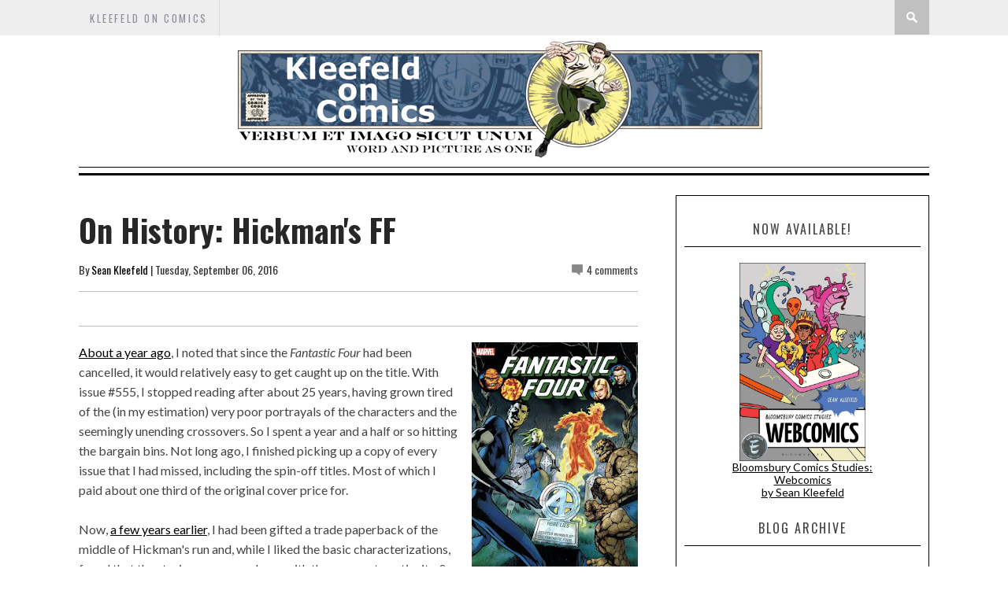

--- FILE ---
content_type: text/html; charset=UTF-8
request_url: http://www.kleefeldoncomics.com/2016/09/on-history-hickmans-ff.html
body_size: 50337
content:
<!DOCTYPE html>
<html dir='ltr' xmlns='http://www.w3.org/1999/xhtml' xmlns:b='http://www.google.com/2005/gml/b' xmlns:data='http://www.google.com/2005/gml/data' xmlns:expr='http://www.google.com/2005/gml/expr'>
<head>
<link href='https://www.blogger.com/static/v1/widgets/2944754296-widget_css_bundle.css' rel='stylesheet' type='text/css'/>
<meta content='@SKleefeld@retro.pizza/' name='fediverse:creator'/>
<meta content='width=device-width, initial-scale=1, maximum-scale=1' name='viewport'/>
<title>Kleefeld on Comics: On History: Hickman's FF</title>
<meta content='text/html; charset=UTF-8' http-equiv='Content-Type'/>
<meta content='blogger' name='generator'/>
<link href='http://www.kleefeldoncomics.com/favicon.ico' rel='icon' type='image/x-icon'/>
<link href='http://www.kleefeldoncomics.com/2016/09/on-history-hickmans-ff.html' rel='canonical'/>
<link rel="alternate" type="application/atom+xml" title="Kleefeld on Comics - Atom" href="http://www.kleefeldoncomics.com/feeds/posts/default" />
<link rel="alternate" type="application/rss+xml" title="Kleefeld on Comics - RSS" href="http://www.kleefeldoncomics.com/feeds/posts/default?alt=rss" />
<link rel="service.post" type="application/atom+xml" title="Kleefeld on Comics - Atom" href="https://www.blogger.com/feeds/19387347/posts/default" />

<link rel="alternate" type="application/atom+xml" title="Kleefeld on Comics - Atom" href="http://www.kleefeldoncomics.com/feeds/8210022570916313476/comments/default" />
<!--Can't find substitution for tag [blog.ieCssRetrofitLinks]-->
<link href='https://blogger.googleusercontent.com/img/b/R29vZ2xl/AVvXsEh720xJtmlpdGK0QTBZaAabQcE0u6gsxL2VKVGnHuSn1JqUKvqfbqzuc5Z2xQ2dkKHBgbL5fPlN-BfQzogTI33cOpeOMKVKxePpq73A1G4SzvVruZRwB63vJn35ZTBrS2JYm05w/s320/285651_20131007101121_large.jpg' rel='image_src'/>
<meta content='http://www.kleefeldoncomics.com/2016/09/on-history-hickmans-ff.html' property='og:url'/>
<meta content='On History: Hickman&#39;s FF' property='og:title'/>
<meta content='Sean Kleefeld&#39;s daily thoughts about comics and the comic industry.' property='og:description'/>
<meta content='https://blogger.googleusercontent.com/img/b/R29vZ2xl/AVvXsEh720xJtmlpdGK0QTBZaAabQcE0u6gsxL2VKVGnHuSn1JqUKvqfbqzuc5Z2xQ2dkKHBgbL5fPlN-BfQzogTI33cOpeOMKVKxePpq73A1G4SzvVruZRwB63vJn35ZTBrS2JYm05w/w1200-h630-p-k-no-nu/285651_20131007101121_large.jpg' property='og:image'/>
<link href='http://fonts.googleapis.com/css?subset=latin%2Clatin-ext%2Ccyrillic%2Ccyrillic-ext&family=Lato%3A300%2C300italic%2C400%2C400italic%2C700%2C700italic%2C900%2C900italic%7COswald%3A300%2C300italic%2C400%2C400italic%2C700%2C700italic%2C900%2C900italic+rel%3D%27stylesheet%27+type%3D%27text%2Fcss&ver=4.0.1' id='google-fonts-css' media='all' rel='stylesheet' type='text/css'/>
<link href='//netdna.bootstrapcdn.com/font-awesome/4.0.3/css/font-awesome.css' rel='stylesheet' type='text/css'/>
<style type='text/css'>
/*
 * jQuery FlexSlider v2.2.0
 * http://www.woothemes.com/flexslider/
 *
 * Copyright 2012 WooThemes
 * Free to use under the GPLv2 license.
 * http://www.gnu.org/licenses/gpl-2.0.html
 *
 * Contributing author: Tyler Smith (@mbmufffin)
 */


/* Browser Resets
*********************************/
.flex-container a:active,
.flexslider a:active,
.flex-container a:focus,
.flexslider a:focus  {outline: none;}
.slides,
.flex-control-nav,
.flex-direction-nav {margin: 0; padding: 0; list-style: none;}

/* Icon Fonts
*********************************/
/* Font-face Icons */
@font-face {
	font-family: 'flexslider-icon';
	src:url('fonts/flexslider-icon.eot');
	src:url('fonts/flexslider-icon.eot?#iefix') format('embedded-opentype'),
		url('fonts/flexslider-icon.woff') format('woff'),
		url('fonts/flexslider-icon.ttf') format('truetype'),
		url('fonts/flexslider-icon.svg#flexslider-icon') format('svg');
	font-weight: normal;
	font-style: normal;
}

/* FlexSlider Necessary Styles
*********************************/
.flexslider {margin: 0; padding: 0;}
.flexslider .slides > li {display: none; -webkit-backface-visibility: hidden;} /* Hide the slides before the JS is loaded. Avoids image jumping */
.flexslider .slides img {width: 100%; display: block;}
.flex-pauseplay span {text-transform: capitalize;}

/* Clearfix for the .slides element */
.slides:after {content: "\0020"; display: block; clear: both; visibility: hidden; line-height: 0; height: 0;}
html[xmlns] .slides {display: block;}
* html .slides {height: 1%;}

/* No JavaScript Fallback */
/* If you are not using another script, such as Modernizr, make sure you
 * include js that eliminates this class on page load */
.no-js .slides > li:first-child {display: block;}

/* FlexSlider Default Theme
*********************************/
.flexslider { margin: 0 0 40px 0; position: relative; zoom: 1; }
.flex-viewport { max-height: 2000px; -webkit-transition: all 1s ease; -moz-transition: all 1s ease; -o-transition: all 1s ease; transition: all 1s ease; }
.loading .flex-viewport { max-height: 300px; }
.flexslider .slides { zoom: 1; }
.carousel li { margin-right: 5px; }

/* Direction Nav */
.flex-direction-nav {*height: 0;}
.flex-direction-nav a {width: 33px; height: 41px; margin: -20px 0 0; display: block; background: url(https://blogger.googleusercontent.com/img/b/R29vZ2xl/AVvXsEjFdJz3sWdagi3dpTIDtwbFSamzUX6i90WGWuMWFc7minJn36yVBmnE0BTwqA6E7uD2qFUDZiGRl48MkOMoG4j9R9UdmFNBiSsipGvjemga_e9XVHCE_YZl2ab6wtYvS-lQt-JA/s1600/slider-nav.png) no-repeat 0 0; position: absolute; top: 50%; z-index: 10; cursor: pointer; text-indent: -9999px; opacity: 1; -webkit-transition: all .3s ease;}
.flex-direction-nav .flex-next {background-position: 100% 0; right: 15px; }
.flex-direction-nav .flex-prev {left: 15px;}
.flexslider:hover .flex-next {opacity: 1; right: 15px;}
.flexslider:hover .flex-prev {opacity: 1; left: 15px;}
.flexslider:hover .flex-next:hover, .flexslider:hover .flex-prev:hover {opacity: 1;}
.flex-direction-nav .flex-disabled {opacity: .3!important; filter:alpha(opacity=30); cursor: default;}

/* Pause/Play */
.flex-pauseplay a { display: block; width: 20px; height: 20px; position: absolute; bottom: 5px; left: 10px; opacity: 0.8; z-index: 10; overflow: hidden; cursor: pointer; color: #000; }
.flex-pauseplay a:before  { font-family: "flexslider-icon"; font-size: 20px; display: inline-block; content: '\f004'; }
.flex-pauseplay a:hover  { opacity: 1; }
.flex-pauseplay a.flex-play:before { content: '\f003'; }

/* Control Nav */
.flex-control-nav {width: 100%; position: absolute; bottom: -40px; text-align: center;}
.flex-control-nav li {margin: 0 6px; display: inline-block; zoom: 1; *display: inline;}
.flex-control-paging li a {width: 11px; height: 11px; display: block; background: #666; background: rgba(0,0,0,0.5); cursor: pointer; text-indent: -9999px; -webkit-border-radius: 20px; -moz-border-radius: 20px; -o-border-radius: 20px; border-radius: 20px; -webkit-box-shadow: inset 0 0 3px rgba(0,0,0,0.3); -moz-box-shadow: inset 0 0 3px rgba(0,0,0,0.3); -o-box-shadow: inset 0 0 3px rgba(0,0,0,0.3); box-shadow: inset 0 0 3px rgba(0,0,0,0.3); }
.flex-control-paging li a:hover { background: #333; background: rgba(0,0,0,0.7); }
.flex-control-paging li a.flex-active { background: #000; background: rgba(0,0,0,0.9); cursor: default; }

.flex-control-thumbs {margin: 5px 0 0; position: static; overflow: hidden;}
.flex-control-thumbs li {width: 25%; float: left; margin: 0;}
.flex-control-thumbs img {width: 100%; display: block; opacity: .7; cursor: pointer;}
.flex-control-thumbs img:hover {opacity: 1;}
.flex-control-thumbs .flex-active {opacity: 1; cursor: default;}

@media screen and (max-width: 860px) {
  .flex-direction-nav .flex-prev { opacity: 1; left: 10px;}
  .flex-direction-nav .flex-next { opacity: 1; right: 10px;}
}
    </style>
<style id='page-skin-1' type='text/css'><!--
/*
-----------------------------------------------
Blogger Template Style
Name:        Sinensis
Author :     http://www.soratemplates.com
License:     Free Version
----------------------------------------------- */
html,body,div,span,applet,object,iframe,h1,h2,h3,h4,h5,h6,p,blockquote,pre,a,abbr,acronym,address,big,cite,code,del,dfn,em,img,ins,kbd,q,s,samp,small,strike,strong,sub,sup,tt,var,b,u,i,center,dl,dt,dd,ol,ul,li,fieldset,form,label,legend,table,caption,tbody,tfoot,thead,tr,th,td,article,aside,canvas,details,embed,figure,figcaption,footer,header,hgroup,menu,nav,output,ruby,section,summary,time,mark,audio,video{margin:0;padding:0;border:0;font-size:100%;font:inherit;vertical-align:baseline;}
/* HTML5 display-role reset for older browsers */
article,aside,details,figcaption,figure,footer,header,hgroup,menu,nav,section{display:block;}body{line-height:1;display:block;}*{margin:0;padding:0;}html{display:block;}ol,ul{list-style:none;}blockquote,q{quotes:none;}blockquote:before,blockquote:after,q:before,q:after{content:&#39;&#39;;content:none;}table{border-collapse:collapse;border-spacing:0;}
div#featured-posts-section {
display: none;
}
body#layout{float: left;width: 100%;}
body#layout .header-wrapper {
margin-top: 65px;
}
body#layout div#category-one {
width: 48%;
float: left;
}
body#layout div#category-two {
width: 48%;
float: right;
}
body#layout div#content {
width: 475px;
}
body#layout .footer-widget-wrapper {
width: 98%;
}
body { line-height:1; }
ol,ul { list-style:none; }
blockquote, q { quotes:none; }
blockquote:before, blockquote:after, q:before,q:after { content:none; }
table { border-collapse:collapse; border-spacing:0; }
b, strong {
font-weight: bold;
}
i{font-style:italic}
.clearfix:after { content: "."; display: block; height: 0; clear: both; visibility: hidden; } .clearfix { display: inline-block; } /* Hide from IE Mac \*/ .clearfix { display: block; } /* End hide from IE Mac */ .none { display: none; } /* End Clearfix */
::selection {  background: #2EB0EC;  color: #fff;  }
::-moz-selection {  background: #333;  color: #fff;  }
img{	border: none;max-width:100%;height:inherit}
ol, ul { padding: 10px 0 20px;  margin: 0 0 0 35px;  text-align: left;  }
ol li { list-style-type: decimal;  padding:0 0 5px;  }
ul li { list-style-type: square;  }
ul ul, ol ol { padding: 0; }
h1, h2, h3,
h4, h5, h6 { color: #272727; font-weight: normal; }
h1{font-size:32px;line-height:38px}
h2{font-size:22px;line-height:32px}
h3{font-size:18px;line-height:28px}
h4{font-size:15px;line-height:26px}
h5{font-size:12px;line-height:20px}
h6{font-size:10px;line-height:20px}
.post-body h1{margin:40px 0 20px}
.post-body h2{margin: 20px 0 6px;}
.post-body h3,.post-body h4,.post-body h5,.post-body h6{margin:15px 0}
.post-body h3{margin:30px 0 10px}
.post-body h4{margin:25px 0 8px}
.post-body h1:first-child,.post-body h2:first-child,.post-body h3:first-child,.post-body h4:first-child,.post-body h5:first-child,.post-body h6:first-child{margin-top:0}
a{color:#000;text-decoration:underline}
a:hover{color:#336699;}
img{vertical-align:bottom}
body{background:#fff;
color:#444;height:100%;font-size:16px;font-family:georgia,helvetica, sans-serif;line-height:1.5em;overflow-x:hidden;margin:0;padding:0}
.clr{clear:both;float:none}
.body-wrap {
float: left;
width: 100%;
font-family: 'Lato', Arial, Verdana, 'Helvetica Neue', Helvetica, sans-serif;
}
.outer-wrapper {
margin: auto 0;
padding: 0;
width: 100%;
background: #fff;
}
.main-wrapper {
background: #fff;
float: left;
width: 730px;
position: relative;
}
.single-wrapper{background:#FFF;margin-bottom:20px;border-top:1px solid #E9E9E9;-webkit-box-shadow:0 2px 3px rgba(0,0,0,0.1);-moz-box-shadow:0 2px 3px rgba(0,0,0,.1);box-shadow:0 2px 3px rgba(0,0,0,0.1)}
.header-wrapper {
display: inline-block;
background: #FFF;
float: left;
width: 100%;
min-height: 7px;
z-index: 999;
margin: 0;
padding: 0;
border-top: 1px solid #000;
border-bottom: 3px solid #000;
}
div.header-wrapper:hover {
opacity: 1!important;
-webkit-transition: all .25s ease-in;
-o-transition: all .25s ease-in;
-moz-transition: all .25s ease-in;
transition: all .25s ease-in;
}
div.header-wrapper > div.wrap-ct {
padding: 0 5px;
box-sizing: border-box;
}
.container{width:100%}
.container:after{content:"\0020";display:block;height:0;clear:both;visibility:hidden}
#main{float:left;width:100%;padding:25px 0 20px}
.wrap-ct {
width: 100%;
max-width: 1080px;
position: relative;
margin: 0 auto;
}
#leaderboard-wrapper h2, div#leaderboard-wrapper1 h2 {
display: none;
}
#leaderboard-wrapper1,#leaderboard-wrapper {
margin: 0 auto 25px;
text-align: center;
}
#content {
background: #fff;
float: left;
padding:10px 20px 20px 0;
position: relative;
width: auto;
}
.header-wrapper:hover .wrapper.clearfix {
opacity: 1;
transition: .4s ease;
}
.wrapper.clearfix {
width: 100%;
max-width: 100%;
position: fixed;
margin: 0 auto;
opacity: .8;
z-index: 1;
background: white;
-moz-box-shadow: 0 0 20px -10px #333;
-ms-box-shadow: 0 0 20px -10px #333;
-o-box-shadow: 0 0 20px -10px #333;
-webkit-box-shadow: 0 0 20px -10px #333;
box-shadow: 0 0 20px -10px #333;
transition:.4s ease
}
.header-inner-wrap{
max-width: 6000px;
display: inline-block;
margin-right: 10px;
text-align: center;
float: center;
}
#header h1 {
position: relative;
text-transform: uppercase;
line-height: normal;
margin: 0;
font-weight: bold;
padding: 6px 0 0;
font-family: oswald;
letter-spacing: 1px;
font-size: 28px;
}
#header h1 a, #header h1 a:hover {
color: #040404;
text-decoration:none;
}
#header-inner > div.descriptionwrapper{display:none}
#header img{border: 0 none;
background: none;
height: auto;
margin: 5px auto;
text-align: center;
float: center;}
.header-right{float:right}
.header-right .widget-content{margin-top:40px}
/*----- main menu -----*/
#navigation {
text-align: center;
}
#menu-main {
padding: 0;
margin: 0;
display: inline-block;
text-align: center;
width: auto;
}
#menu-main li {
list-style: none;
position: relative;
margin: 0;
padding: 16px 0;
height: 100%;
float: left;
text-transform:uppercase;
font-size: 16px;
font-family: 'Oswald', Arial, Verdana, 'Helvetica Neue', Helvetica, sans-serif;
font-weight: 400;
letter-spacing: 0.2em;
text-transform: uppercase;
}
ul#menu-main li:after {
content: "/";
color: #d6d6d6;
font: normal 24px/24px Arial;
display: block;
float: left;
}
#menu-main li a{
color: #333;
padding: 21px 14px;
text-decoration:none}
#menu-main li ul li,#menu-main li ul li a{width:100%}
#menu-main li:hover ul li a, #menu-main li:hover ul li:hover ul li a {
background: transparent;
color: #333;
}
#menu-main ul.sub-menu li {
padding: 5px 0;
}
#menu-main > li > ul > li > ul, #menu-main > li > ul {
display: none;
}
#menu-main li ul.sub-menu {
width: 200px;
position: absolute;
top: 100%;
left: 0;
padding: 0;
margin: 0;
z-index: 1;
background: #fff;
-moz-box-shadow: 0 0 20px -10px #000;
-ms-box-shadow: 0 0 20px -10px #000;
-o-box-shadow: 0 0 20px -10px #000;
-webkit-box-shadow: 0 0 20px -10px #000;
box-shadow: 0 4px 20px -10px #000;
}
#menu-main li ul.sub-menu li:hover > ul {
left: 200px;
top:0px;
}
#menu-main > li:hover > ul,#menu-main > li > ul > li:hover > ul {
display: block;
}
#menu-main > li > ul.sub-menu > li a {
padding: 8px 7px;
text-transform:uppercase;
font-size: 16px;
font-family: 'Oswald', Arial, Verdana, 'Helvetica Neue', Helvetica, sans-serif;
font-weight: 400;
letter-spacing: 0.2em;
text-transform: uppercase;
}
ul#menu-main li:first-child:after {
display: none;
}
#menu-main > li > ul.sub-menu li:after {
display: none;
}
#menu-main > li > ul.sub-menu li {
font-size: 10px;
border-top: 1px dotted rgba(0,0,0,0.2);
}
/* search button */
#search-button {
background:#C0C0C0;
float: right;
margin-left: 10px;
padding: 15px;
position: relative;
width: 14px;
}
#search-button img {
float: left;
}
#search-bar {
background: #fff;
-moz-border-bottom-left-radius: 10px;
-ms-border-bottom-left-radius: 10px;
-o-border-bottom-left-radius: 10px;
-webkit-border-bottom-left-radius: 10px;
border-bottom-left-radius: 10px;
-moz-border-bottom-right-radius: 10px;
-ms-border-bottom-right-radius: 10px;
-o-border-bottom-right-radius: 10px;
-webkit-border-bottom-right-radius: 10px;
border-bottom-right-radius: 10px;
-moz-box-shadow: 0 0 20px -10px #000;
-ms-box-shadow: 0 0 20px -10px #000;
-o-box-shadow: 0 0 20px -10px #000;
-webkit-box-shadow: 0 0 20px -13px #000;
box-shadow: 0 4px 20px -11px #000;
cursor: default;
display: none;
position: absolute;
top: 53px;
right: 0;
width: 320px;
z-index:1
}
#search-form {
float: left;
margin: 10px;
}
#search-form input {
background: #f5f5f5;
border: 0;
-moz-box-shadow: 0 2px 10px -2px #000 inset;
-ms-box-shadow: 0 2px 10px -2px #000 inset;
-o-box-shadow: 0 2px 10px -2px #000 inset;
-webkit-box-shadow: 0 2px 10px -2px #000 inset;
box-shadow: 2px 2px 6px 0 #ddd inset;
color: #bbb;
float: left;
font: 400 12px/12px 'Open Sans', sans-serif;
margin: 0;
padding: 10px;
width: 280px;
height: 12px;
}
#search-form #searchsubmit {
border: none;
float: left;
}
#search-form input {
background: #f5f5f5;
-moz-box-shadow: 0 2px 10px -2px #000 inset;
-ms-box-shadow: 0 2px 10px -2px #000 inset;
-o-box-shadow: 0 2px 10px -2px #000 inset;
-webkit-box-shadow: 0 2px 10px -2px #000 inset;
box-shadow: 2px 2px 6px 0 #ddd inset;
color: #bbb;
float: left;
font: 400 12px/12px 'Open Sans', sans-serif;
margin: 0;
padding: 10px;
width: 280px;
height: 12px;
outline:0
}
#jump{
float:right;
display:none;
position:relative;
width: 55px;
height: 55px;
}
#jump:before {
content: "";
position: absolute;
left: 28%;
top: 36%;
width: 25px;
height: 4px;
background: #040404;
box-shadow: 0 8px 0 0 #040404, 0 16px 0 0 #040404;
}
/* latest news */
h3.home-widget-header {
float: left;
font-size: 40px;
font-weight: 400;
line-height: 120%;
letter-spacing: 10px;
margin: 0px 0 25px;
text-align: center;
text-transform: uppercase;
width: 99%;
font-family:oswald
}
.post-body .separator{position:relative;margin:10px 0}
.ft-ctbox h1.post-title {
text-decoration: none;
text-align: left;
position: relative;
font-family: 'Oswald', Arial, Verdana, 'Helvetica Neue', Helvetica, sans-serif;
margin: 10px 0 10px;
padding: 0 0 5px;
float: left;
font-size: 40px;
font-weight: 700;
line-height: 120%;
width: 100%;
}
.body-post h2.post-title {
font-size: 18px;
line-height: 24px;
margin-top: 25px;
letter-spacing: 0.2em;
text-transform: uppercase;
font-family: 'Oswald', Arial, Verdana, 'Helvetica Neue', Helvetica, sans-serif;
font-weight: 400;
}
.post-title a:hover{}
.entry-image{margin:0 0 10px}
.entry-image img {
max-width: 100%;
min-height: 376px;
max-height: 430px;
width: 100%;
}
.entry-container {
margin: 10px 0px 0;
background: #fff;
margin-top: -2px;
float: right;
width: 49%;
display: inline-block;
}
.post-data:hover .entry-container {
color: #272727;
}
.body-post:hover h2.post-title {
transition:.2s ease;
-webkit-transition:.2s ease;
-moz-transition:.2s ease;
-o-transition:.2s ease
}
.post {
float: left;
width: 100%;
position: relative;
padding: 30px 0 0px;
border-top: 1px solid #ccc;
}
.ft-ctbox .post{
margin:0 0 10px;
padding:0 0 5px;
max-height:100%}
.post-body.entry-content{
border-bottom:0;
font-size:16px;
font-weight:400;
line-height:1.6em;
word-wrap:break-word;
position:relative;
margin:0;
padding:0;
background:white;
}
.body-post{font-size:16px;font-weight:400;margin:0;padding:0;position:relative;}
.post-data .post-info {
color: #8c919b;
float: left;
font: 500 14px/14px 'Oswald', Arial, Verdana, 'Helvetica Neue', Helvetica, sans-serif;
margin-bottom: 5px;
width: 100%;
}
.post-data p {
color: #444;
float: left;
margin-top: 5px;
width: 100%;
color: #444;
font-family: 'Lato', Arial, Verdana, 'Helvetica Neue', Helvetica, sans-serif;
-webkit-font-smoothing: antialiased;
line-height: 1.5;
}
.post-header {
clear: both;
color: #333;
font-family: 'Oswald', Arial, Verdana, 'Helvetica Neue', Helvetica, sans-serif;
font-size: 14px;
margin: 10px 0 15px;
}
.post-header a {
color: #040404;
text-decoration:none;
}
.post-header a:hover{}
div.post-tags {
float: left;
font: 400 12px/12px 'Oswald', sans-serif;
margin: 20px 0 0px;
width: 100%;
}
div.post-tags > span, div.post-tags > a {
color: #fff;
display: inline-block;
float: left;
margin: 0 1px 1px;
padding: 5px 7px;
text-transform: uppercase;
background: #aaa;
text-decoration:none;
}
div.post-tags > span{
background: #121212!important;
}
div.post-tags > a:hover {background: #040404;color:white}
div.share-it {
margin-bottom: 20px;
border-top: 1px solid #BCBCBC;
border-bottom: 1px solid #BCBCBC;
padding: 5px 0;
width: 100%;
height: 33px;
}
div.share-it > div > a {
height: 20px;
display: inline;
float: left;
padding: 6px 5px !important;
}
span.comments-number {
background: url(https://blogger.googleusercontent.com/img/b/R29vZ2xl/AVvXsEgFAdLTey_2N7WBhfcSdM-YW-hIdV0HLWe6vDuEvX8xkRglhqbSvrwBG-dVU7RsODx5adBNiZ4NMILPg0qUztebHg-CVmsZwAeflNqefPDKnku_eKbBUYjSi30Wxq8_CRznwDPCcg/s1600/comment-bubble.png) no-repeat left;
float: right;
padding-left: 19px;
}
span.comments-number > a {
color: #444!important;
}
#comments{overflow:hidden;background:#FFFFFF;border-radius:4px;border-bottom:2px solid #DDDDDD;padding:25px}
#comments h4{display:inline;padding:10px;line-height:40px}
#comments h4,.comments .comment-header,.comments .comment-thread.inline-thread .comment{position:relative}
#comments h4,.comments .continue a{background: #040404}
#comments h4,.comments .user a,.comments .continue a{font-size:16px}
#comments h4,.comments .continue a{font-weight:normal;color:#fff}
#comments h4:after{content:"";position:absolute;bottom:-10px;left:10px;border-top:10px solid #040404;border-right:20px solid transparent;width:0;height:0;line-height:0}
#comments .avatar-image-container img{border:0}
.comment-thread{color:#111}
.comment-thread a{color:#777}
.comment-thread ol{margin:0 0 20px}
.comment-thread .comment-content a,.comments .user a,.comments .comment-thread.inline-thread .user a{color:#040404}
.comments .avatar-image-container,.comments .avatar-image-container img{width:48px;max-width:48px;height:48px;max-height:48px}
.comments .comment-block,.comments .comments-content .comment-replies,.comments .comment-replybox-single{margin-left:60px}
.comments .comment-block,.comments .comment-thread.inline-thread .comment{border:1px solid #ddd;background:#f9f9f9;padding:10px}
.comments .comments-content .comment{margin:15px 0 0;padding:0;width:100%;line-height:1em}
.comments .comments-content .icon.blog-author{position:absolute;top:-12px;right:-12px;margin:0;background-image: url(https://blogger.googleusercontent.com/img/b/R29vZ2xl/AVvXsEjZbQPwIDFXpSkJMgnSo9kWQ9Gt12EAaJc7cgmB9yVPBXnSbkk9gFa9H_DNj7LGO6McSVO0rAtHmP2TNlG64G4gNue72hC2pXJm5CFMmgyHtMk6s25NmHCxaGLnlNRQotjNdadY_Q/s36/author.png);width:36px;height:36px}
.comments .comments-content .inline-thread{padding:0 0 0 20px}
.comments .comments-content .comment-replies{margin-top:0}
.comments .comment-content{padding:5px 0;line-height:1.4em}
.comments .comment-thread.inline-thread{border-left:1px solid #ddd;background:transparent}
.comments .comment-thread.inline-thread .comment{width:auto}
.comments .comment-thread.inline-thread .comment:after{content:"";position:absolute;top:10px;left:-20px;border-top:1px solid #ddd;width:10px;height:0px}
.comments .comment-thread.inline-thread .comment .comment-block{border:0;background:transparent;padding:0}
.comments .comment-thread.inline-thread .comment-block{margin-left:48px}
.comments .comment-thread.inline-thread .user a{font-size:13px}
.comments .comment-thread.inline-thread .avatar-image-container,.comments .comment-thread.inline-thread .avatar-image-container img{width:36px;max-width:36px;height:36px;max-height:36px}
.comments .continue{border-top:0;width:100%}
.comments .continue a{padding:10px 0;text-align:center}
.comment .continue{display:none}
#comment-editor{width:103%!important}
.comment-form{width:100%;max-width:100%}
.comments .comments-content .loadmore,.comments .comments-content {margin:0}
div.label-name > span:nth-child(n+2){display: none;}
.label-name {
font-family: 'Oswald', Arial, Verdana, 'Helvetica Neue', Helvetica, sans-serif;
font-size: 12px;
text-transform: uppercase;
background: white;
text-align: center;
margin-bottom: -14px;
padding: 1px 4px;
width: 47%;
}
.label-name a,.label-name a:hover {
text-decoration: none;
background: #040404;
padding: 2px 5px;
color:#fff;
}
div.label-name > span {
padding: 5px 3px;
background: white;
position: relative;
}
.separator a {
max-width: 100%;
vertical-align: top;
position: relative;
padding: 0 0 10px!important;
float: left;
}
#content-social {
float: left;
text-align: center;
width: 100%;
}
#content-social ul {
display: inline-block;
}
#content-social ul li {
display: inline;
float: left;
overflow: hidden;
padding: 0 5px;
}
.fb-but,
.twitter-but,
.pinterest-but,
.instagram-but,
.google-but,
.youtube-but,
.linkedin-but,
.rss-but {
float: left;
width: 25px;
height: 25px;
}
.fb-but {
background: url(https://blogger.googleusercontent.com/img/b/R29vZ2xl/AVvXsEj5ytd2zgZq9gy_O6R8iwgZNCBl_dY-AhD4dswdSojxnICe2p-Us4ttMKfjGyjBB8gnyE7sz-L2kwgY2BaJcyNWSijibvSdjFYn8lDT3Slgp6SnthuMgv0t9baqwsvDna4AtPs_Qw/s1600/social-sprite.png) 0 0;
}
.fb-but:hover {
background: url(https://blogger.googleusercontent.com/img/b/R29vZ2xl/AVvXsEj5ytd2zgZq9gy_O6R8iwgZNCBl_dY-AhD4dswdSojxnICe2p-Us4ttMKfjGyjBB8gnyE7sz-L2kwgY2BaJcyNWSijibvSdjFYn8lDT3Slgp6SnthuMgv0t9baqwsvDna4AtPs_Qw/s1600/social-sprite.png) 0 -25px;
}
.twitter-but {
background: url(https://blogger.googleusercontent.com/img/b/R29vZ2xl/AVvXsEj5ytd2zgZq9gy_O6R8iwgZNCBl_dY-AhD4dswdSojxnICe2p-Us4ttMKfjGyjBB8gnyE7sz-L2kwgY2BaJcyNWSijibvSdjFYn8lDT3Slgp6SnthuMgv0t9baqwsvDna4AtPs_Qw/s1600/social-sprite.png) -25px 0;
}
.twitter-but:hover {
background: url(https://blogger.googleusercontent.com/img/b/R29vZ2xl/AVvXsEj5ytd2zgZq9gy_O6R8iwgZNCBl_dY-AhD4dswdSojxnICe2p-Us4ttMKfjGyjBB8gnyE7sz-L2kwgY2BaJcyNWSijibvSdjFYn8lDT3Slgp6SnthuMgv0t9baqwsvDna4AtPs_Qw/s1600/social-sprite.png) -25px -25px;
}
.pinterest-but {
background: url(https://blogger.googleusercontent.com/img/b/R29vZ2xl/AVvXsEj5ytd2zgZq9gy_O6R8iwgZNCBl_dY-AhD4dswdSojxnICe2p-Us4ttMKfjGyjBB8gnyE7sz-L2kwgY2BaJcyNWSijibvSdjFYn8lDT3Slgp6SnthuMgv0t9baqwsvDna4AtPs_Qw/s1600/social-sprite.png) -50px 0;
}
.pinterest-but:hover {
background: url(https://blogger.googleusercontent.com/img/b/R29vZ2xl/AVvXsEj5ytd2zgZq9gy_O6R8iwgZNCBl_dY-AhD4dswdSojxnICe2p-Us4ttMKfjGyjBB8gnyE7sz-L2kwgY2BaJcyNWSijibvSdjFYn8lDT3Slgp6SnthuMgv0t9baqwsvDna4AtPs_Qw/s1600/social-sprite.png) -50px -25px;
}
.google-but {
background: url(https://blogger.googleusercontent.com/img/b/R29vZ2xl/AVvXsEj5ytd2zgZq9gy_O6R8iwgZNCBl_dY-AhD4dswdSojxnICe2p-Us4ttMKfjGyjBB8gnyE7sz-L2kwgY2BaJcyNWSijibvSdjFYn8lDT3Slgp6SnthuMgv0t9baqwsvDna4AtPs_Qw/s1600/social-sprite.png) -75px 0;
}
.google-but:hover {
background: url(https://blogger.googleusercontent.com/img/b/R29vZ2xl/AVvXsEj5ytd2zgZq9gy_O6R8iwgZNCBl_dY-AhD4dswdSojxnICe2p-Us4ttMKfjGyjBB8gnyE7sz-L2kwgY2BaJcyNWSijibvSdjFYn8lDT3Slgp6SnthuMgv0t9baqwsvDna4AtPs_Qw/s1600/social-sprite.png) -75px -25px;
}
.instagram-but {
background: url(https://blogger.googleusercontent.com/img/b/R29vZ2xl/AVvXsEj5ytd2zgZq9gy_O6R8iwgZNCBl_dY-AhD4dswdSojxnICe2p-Us4ttMKfjGyjBB8gnyE7sz-L2kwgY2BaJcyNWSijibvSdjFYn8lDT3Slgp6SnthuMgv0t9baqwsvDna4AtPs_Qw/s1600/social-sprite.png) -100px 0;
}
.instagram-but:hover {
background: url(https://blogger.googleusercontent.com/img/b/R29vZ2xl/AVvXsEj5ytd2zgZq9gy_O6R8iwgZNCBl_dY-AhD4dswdSojxnICe2p-Us4ttMKfjGyjBB8gnyE7sz-L2kwgY2BaJcyNWSijibvSdjFYn8lDT3Slgp6SnthuMgv0t9baqwsvDna4AtPs_Qw/s1600/social-sprite.png) -100px -25px;
}
.youtube-but {
background: url(https://blogger.googleusercontent.com/img/b/R29vZ2xl/AVvXsEj5ytd2zgZq9gy_O6R8iwgZNCBl_dY-AhD4dswdSojxnICe2p-Us4ttMKfjGyjBB8gnyE7sz-L2kwgY2BaJcyNWSijibvSdjFYn8lDT3Slgp6SnthuMgv0t9baqwsvDna4AtPs_Qw/s1600/social-sprite.png) -125px 0;
}
.youtube-but:hover {
background: url(https://blogger.googleusercontent.com/img/b/R29vZ2xl/AVvXsEj5ytd2zgZq9gy_O6R8iwgZNCBl_dY-AhD4dswdSojxnICe2p-Us4ttMKfjGyjBB8gnyE7sz-L2kwgY2BaJcyNWSijibvSdjFYn8lDT3Slgp6SnthuMgv0t9baqwsvDna4AtPs_Qw/s1600/social-sprite.png) -125px -25px;
}
.linkedin-but {
background: url(https://blogger.googleusercontent.com/img/b/R29vZ2xl/AVvXsEj5ytd2zgZq9gy_O6R8iwgZNCBl_dY-AhD4dswdSojxnICe2p-Us4ttMKfjGyjBB8gnyE7sz-L2kwgY2BaJcyNWSijibvSdjFYn8lDT3Slgp6SnthuMgv0t9baqwsvDna4AtPs_Qw/s1600/social-sprite.png) -150px 0;
}
.linkedin-but:hover {
background: url(https://blogger.googleusercontent.com/img/b/R29vZ2xl/AVvXsEj5ytd2zgZq9gy_O6R8iwgZNCBl_dY-AhD4dswdSojxnICe2p-Us4ttMKfjGyjBB8gnyE7sz-L2kwgY2BaJcyNWSijibvSdjFYn8lDT3Slgp6SnthuMgv0t9baqwsvDna4AtPs_Qw/s1600/social-sprite.png) -150px -25px;
}
.rss-but {
background: url(https://blogger.googleusercontent.com/img/b/R29vZ2xl/AVvXsEj5ytd2zgZq9gy_O6R8iwgZNCBl_dY-AhD4dswdSojxnICe2p-Us4ttMKfjGyjBB8gnyE7sz-L2kwgY2BaJcyNWSijibvSdjFYn8lDT3Slgp6SnthuMgv0t9baqwsvDna4AtPs_Qw/s1600/social-sprite.png) -175px 0;
}
.rss-but:hover {
background: url(https://blogger.googleusercontent.com/img/b/R29vZ2xl/AVvXsEj5ytd2zgZq9gy_O6R8iwgZNCBl_dY-AhD4dswdSojxnICe2p-Us4ttMKfjGyjBB8gnyE7sz-L2kwgY2BaJcyNWSijibvSdjFYn8lDT3Slgp6SnthuMgv0t9baqwsvDna4AtPs_Qw/s1600/social-sprite.png) -175px -25px;
}
.author-profile{
margin:10px 0 0;
padding:0;
border-top: 1px solid #BCBCBC;
border-bottom: 1px solid #BCBCBC;
}
.author-profile .inner-content {
background: white;
margin: 10px 0;
padding: 5px;
}
.author-profile img{
border:1px solid #EFEFEF;
float:left;
margin-right:5px;
margin-top:5px;
border-radius:50%;
-webkit-border-radius:50%;
-moz-border-radius:50%}
.author-profile > div > a{color:#444;text-decoration:none;}
.author-profile > div{font-size:14px;font-family:helvetica;margin:0}
p.description {
font-size: 13px;
margin: 0;
font-family: open sans,sans-serif;
}
p.description a{color:#333;font-family: 'Oswald', Arial, Verdana, 'Helvetica Neue', Helvetica, sans-serif;}
a.g-profile {
font-size: 18px;
font-family: 'Oswald', Arial, Verdana, 'Helvetica Neue', Helvetica, sans-serif;
text-transform: uppercase;
margin: 15px 0 5px;
}
.auhtor-image img{
color:#FFF;
margin-right:2%;
padding:0}
div.author-profile > div > div > div {
display: none;
}
.showpageArea {
float: left;
margin-left: 10px;
}
.showpageNum a,.showpage a {
background: #000;
float: left;
color: #fff;
font-size: 14px;
text-decoration: none;
padding: 10px 15px;
}
.showpage a:hover,.showpageNum a:hover {
background: #040404;
}
.showpagePoint {
background: #eee;
float: left;
font-family: 'Oswald', Arial, Verdana, 'Helvetica Neue', Helvetica, sans-serif;
color: #000;
font-size: 18px;
font-weight: 700;
padding: 10px 15px;
}
.showpageNum a,.showpage a {
background: #fff;
float: left;
color: #000;
font-size: 18px;
text-decoration: none;
padding: 10px 15px;
}
.showpage a:hover,.showpageNum a:hover {
background: #eee;
}
.showpageOf {
display: none;
}
#blog-pager > span a h3 {
font-family: 'Oswald', Arial, Verdana, 'Helvetica Neue', Helvetica, sans-serif;
font-size: 17px;
}
#blog-pager a:hover {
text-decoration: none;
}
#blog-pager a > h3:hover {
text-decoration: underline!important;
}
#blog-pager-older-link{display:inline;float:right;width:50%;text-align:right;padding:0}
#blog-pager-newer-link{display:inline;float:left;width:50%;text-align:left;padding:0}
#blog-pager{
clear:both;
font-size:16px;
line-height:normal;
margin:0;
padding:10px;
font-family: 'Oswald', Arial, Verdana, 'Helvetica Neue', Helvetica, sans-serif;
padding: 30px 0;
text-align: center;
border-top: 1px solid #000;
border-bottom: 1px solid #000;
}
blockquote{background:url(https://blogger.googleusercontent.com/img/b/R29vZ2xl/AVvXsEhr6b7SUZWlxjJO7XbNq0FECzjIYAxS42FPbwEzdjbyriArPQtDi8HAghQ54ImhfGIyrkET-HjtkuUiIJoL9I0oHXBTX3tngT6WugM0H0RQ_KdgMg5ojDd_QvXZ8outnQ1BrV3n4A/s1600/quote.png) no-repeat 5.4% center;color:#888;font-style:italic;margin:10px 0 20px -3%;padding:1.5em 38px 10px 114px}
#searchform{margin:0 0 1em}
#searchform #s {
width: 90%;
border: 0;
outline: 0;
background: #040404;
padding: 7px 10px;
color: white;
font-family: 'Oswald', Arial, Verdana, 'Helvetica Neue', Helvetica, sans-serif;
font-size: 16px;
letter-spacing: 2px;
}
.Label li a {
color: white;
font-family: verdana;
text-decoration:none
}
.sidebar-wrapper .Label li {
background: #747474;
list-style: none;
margin: 0 5px 5px 0px;
padding: 3px 7px;
text-decoration:none;
float: left;
}
.sidebar-wrapper .Label li:hover {
background:#b1b1b1;
}
/* Custom CSS for Blogger Popular Post Widget */
.PopularPosts ul,
.PopularPosts li,
.PopularPosts li img,
.PopularPosts li a,
.PopularPosts li a img {
margin:0 0;
padding:0 0;
list-style:none;
border:none;
background:none;
outline:none;
}
.PopularPosts ul {
margin:.5em 0;
list-style:none;
color:black;
counter-reset:num;
}
.PopularPosts ul li img {
display:block;
margin:0 .5em 0 0;
width:80px;
height:80px;
float:left;
}
.PopularPosts ul li {
background-color:#fff;
margin:0 10% .4em 0 !important;
padding:.5em 1.5em .5em .5em !important;
counter-increment:num;
position:relative;
}
.PopularPosts ul li:before,
.PopularPosts ul li .item-title a, .PopularPosts ul li a {
font-weight:bold;
color:#3a3a3a !important;
text-decoration:none;
}
/* Set color and level */
.PopularPosts ul li {margin-right:1% !important}
.PopularPosts .item-thumbnail {
margin:0 0 0 0;
}
.PopularPosts .item-snippet {
font-size:11.5px;
color: #5C5C5C;
}
.PopularPosts img:hover, #sidebartab .widget-content img:hover {
-khtml-opacity: 0.4;
-moz-opacity: 0.4;
opacity: 0.4;
}
.sidebar-wrapper{float: right;
width: 300px;
background: #FFF;
margin: 0;
padding: 5px 10px;
border: 1px solid #000;}
.sidebar li{text-decoration:none;list-style:none;margin:0 0 10px;padding:0}
.sidebar .widget h2 {
position: relative;
font-size: 16px;
line-height: 1.5em;
text-transform: uppercase;
text-align: left;
font-weight: 400;
font-family: oswald;
margin: 0 0 20px;
text-align: center;
padding: 0;
color: #444;
letter-spacing:2px;
border-bottom: 1px solid #000;
padding-bottom: 10px;
}
.sidebar .widget{float:left;width:100%;margin:15px 0 0;padding:10px 0 0}
#footer {
background: #eee;
color: #8c919b;
float: left;
font: 500 12px/18px helvetica, arial, sans-serif;
position: relative;
width: 100%;
padding:0 0 15px;
}
.footer{float:left;width:33.33%}
.footer .widget h2 {
font-family: oswald,sans-serif;
color: #777;
float: left;
font-size: 18px;
font-weight: 400;
line-height: 100%;
margin-bottom: 15px;
text-transform: uppercase;
width: 100%;
}
.footer-widget-wrapper {
float: left;
padding: 20px 5px 20px;
max-width: 990px;
}
.footer-widget-wrapper > .footer:first-child > .widget {
border: 0;
}
.footer .widget {
clear: both;
font: 12px/18px helvetica, arial, sans-serif;
line-height: 26px;
margin: 0 0 20px 20px;
padding-left: 19px;
padding-right: 19px;
border-left: 1px solid #444;
border-right: 1px solid #444;
}
.footer li{
text-transform:capitalize;
margin:0;
padding:0 0 5px;
list-style:none
}
.footer .Label li {
list-style: none;
float: left;
margin: 0 5px 5px 0;
background: #444;
padding: 0 10px;
font-family: oswald;
}
.footer .Label li:hover {
background: #1E1D1E;
}
.footer .Label li:hover a{color:#ddd}
.footer .Label li a {
font: 400 12px/12px 'Oswald', sans-serif;
color: #ddd;
text-transform: uppercase;
}
.footer .widget a:hover, .menu .menu-item a:hover {
color: #336699;
}
#copyright {
text-align: center;
width: 1080px;
font-size: 13px;
line-height: 45px;
color: #8c919b;
font-family: 'Oswald', Arial, Verdana, 'Helvetica Neue', Helvetica, sans-serif;
padding: 10px 10px 0;
margin: 0 auto;
}
.footer-credits {
background: #D6D6D6;
padding: 20px 0 0;
}
#copyright a{font-weight:bold;color:#8c919b;text-decoration:none;}
#menu-footer-menu {
padding: 0;
margin: 0 0 20px;
text-align: center;
border-bottom: 1px solid #444;
}
.menu .menu-item {
display: inline-block;
padding: 10px 30px 7px;
}
.menu .menu-item a {
color: #fff;
float: left;
font: 600 10px/10px 'Oswald', Arial, Verdana, 'Helvetica Neue', Helvetica, sans-serif;
text-transform: uppercase;
text-decoration:none
}
#header-inner,.sidebar ul{margin:0;padding:0}
.label-name a:nth-child(n+2),.status-msg-wrap,.item-snippet{display:none}
.comments ul,.comments li,.footer ul{list-style:none;margin:0;padding:0}
/*****************************************
Hiding Header Date and Feed Links
******************************************/
h2.date-header,span.blog-admin,#b-navbar,.Attribution,.Profile{display:none!important;}
.header-inner-wrap {z-index: 10;position: relative;}
.post-footer-line.post-footer-line-2 {padding: 2% 0;margin: 0% 0;}
.PopularPosts img{padding: 2px!important;}
.post-body .separator:first-child img,.post-body .separator:first-child a {
display: none;
}
a.wpex-widget-recent-posts-thumbnail {
display: block;
width: 70px;
float: left;
margin-right: 10px;
}
.info {
display: none;
}
#related_posts li {
margin-bottom: 25px;
list-style: none;
}
#related_posts > ul {
float: left;
margin: 0;
padding: 15px 0 0;
}
#related_posts > h4 {
font-size: 20px;
}
img.thumb {
float: left;
line-height: 0;
margin-right: 20px;
width: 335px;
}
#related-posts{
float:left;
width:auto;
margin-bottom:40px;
}
#related-posts h2{
padding: 4px 0;
font: normal normal 18px Oswald;
text-transform: uppercase;
font: normal bold 12px 'Oswald', Arial, Verdana, 'Helvetica Neue', Helvetica, sans-serif;
text-align: left;
color: #fff;
margin-bottom: 5px;
}
#related-posts .related_img {
padding:0px;
width:226px;
height:150px;
}
#related-posts .related_img:hover{
opacity:.7;
filter:alpha(opacity=70);
-moz-opacity:.7;
-khtml-opacity:.7;
}
#related-posts h2{
float: left;
margin-bottom: 10px;
padding: 5px 0;
width: 100%;
margin-top: 15px;
}
div#related-posts span {
background: #fff;
float: left;
font-size: 20px;
font-weight: 400;
letter-spacing: 5px;
line-height: 100%;
padding: 10px 0;
text-align: center;
text-transform: uppercase;
width: 100%;
color:#111;
border-top: 1px solid #BCBCBC;
border-bottom: 1px solid #BCBCBC;
}
.container1 {
width: 1080px;
margin: 0 auto;
text-align: center;
float: center;
}
#copyl{float:left}
#copyr{float:right}
/*** FEATURED AREA STYLES ***/
/*********************************************************/
.featured-area {
margin-bottom:40px;
overflow:hidden;
height:400px;
}
.featured-area.tabs-wrapper img {
float:left;
margin-right:20px;
width:620px;
height:400px;
}
.featured-area ul.featured-tab {
overflow:hidden;
}
.featured-area ul.featured-tab li {
border-left:1px solid #e5e5e5;
padding-left:18px;
height:85px;
margin-bottom:20px;
}
.featured-area ul.featured-tab li:last-child {
margin-bottom:0;
}
.featured-area ul.featured-tab li.active {
border-left:1px solid #000;
}
.featured-area ul.featured-tab li:hover {
border-left:1px solid #000;
-o-transition:.5s;
-ms-transition:.5s;
-moz-transition:.5s;
-webkit-transition:.5s;
transition:.5s;
}
.featured-area ul.featured-tab li .featured-text {
}
.featured-area ul.featured-tab li .featured-text h3 a {
font-size:18px;
color:#000;
letter-spacing:1px;
margin-bottom:2px;
display:block;
}
.featured-area ul.featured-tab li .featured-text span.featured-meta {
font-size:10px;
font-family: 'Oswald', Arial, Verdana, 'Helvetica Neue', Helvetica, sans-serif;
text-transform:uppercase;
letter-spacing:1px;
color:#999;
}
/** slider **/
.flexslider ul.slides li .overlay {
background:rgba(0,0,0,.2);
height:440px;
width:730px;
position:absolute;
bottom:0;
-o-transition:.3s;
-ms-transition:.3s;
-moz-transition:.3s;
-webkit-transition:.3s;
transition:.3s;
text-align: center;
z-index:1;
}
.flexslider ul.slides li .overlay:before {
content: '';
display: inline-block;
height: 100%;
vertical-align: middle;
}
.flexslider ul.slides li:hover > .overlay {
background:rgba(0,0,0,.6);
}
.flexslider ul.slides li .feature_text {
width:80%;
vertical-align: middle;
display: inline-block;
z-index:100;
}
.flexslider ul.slides li .feature_text .feature-line {
margin-bottom:14px;
}
.flexslider ul.slides li .feature_text .feature-line span.line {
height:3px;
width:60px;
background:#FFF;
display:inline-block;
}
.flexslider ul.slides li .feature_text h2 a {
font-size:44px;
font-weight:700;
letter-spacing:1px;
font-family: 'Oswald', Arial, Verdana, 'Helvetica Neue', Helvetica, sans-serif;
color:#fff;
line-height:1.2em;
margin-bottom: 12px;
display: block;
line-height: 120%;
letter-spacing: 0.2em;
text-transform: uppercase;
font-family: 'Oswald', Arial, Verdana, 'Helvetica Neue', Helvetica, sans-serif;
font-weight: 400;
}
.flexslider ul.slides li .feature_text p {
color:#fff;
font-size:15px;
padding:1px 8px;
display:inline-block;
margin-bottom:40px;
}
.flexslider ul.slides li .feature_text span.feature_button {
display:block;
}
.flexslider ul.slides li .feature_text span.feature_button a {
border:3px solid #FFF;
color:#FFF;
padding:11px;
text-transform:uppercase;
font-size:14px;
font-weight:700;
letter-spacing:2px;
font-family:Sans-serif;
-o-transition:.3s;
-ms-transition:.3s;
-moz-transition:.3s;
-webkit-transition:.3s;
transition:.3s;
}
.flexslider ul.slides li .feature_text span.feature_button a:hover {
background:#000;
color:#fff;
border:3px solid #FFF;
}
.flexslider ul.slides li .feature_text span.feature_button a i.fa {
margin-left:1px;
font-size:14px;
}
/*** flexslider gallery **/
.flexslider.gallery {
margin-bottom:20px;
}
.flexslider .slides a.thumb {
display:block;
height:440px;
overflow:hidden;
}
ul.flex-direction-nav li {
list-style-type: none;
padding: 0;
}
/*************************************************
*	10. Tablet									 *
*************************************************/
@media only screen and (min-width: 768px) and (max-width: 960px) {
/*** FEATURED AREA ***/
.featured-area {
height:271px;
}
.featured-area.tabs-wrapper img {
width:420px;
height:271px;
margin-right:10px;
}
.featured-area ul.featured-tab li {
padding-left:14px;
height:60px;
margin-bottom:10px;
}
.featured-area ul.featured-tab li .featured-text h3 a {
font-size:13px;
}
.featured-area ul.featured-tab li .featured-text span.featured-meta {
font-size:9px;
}
/*** SLIDER ***/
.flexslider ul.slides li .overlay {
height:408px;
width:762px;
}
.flexslider .slides a.thumb {
display:block;
height:408px;
overflow:hidden;
}
.flexslider ul.slides li .feature_text h2 a {
font-size:32px;
}
.flexslider ul.slides li .feature_text p {
font-size:14px;
}
.flexslider ul.slides li .feature_text span.feature_button a {
padding:10px;
font-size:12px;
}
}
/*************************************************
*	Mobile Portrait								 *
*************************************************/
@media only screen and (max-width: 767px) {
/*** Featured Area ***/
.featured-area {
margin-bottom:40px;
overflow:hidden;
height:auto;
}
.featured-area.tabs-wrapper img {
float:none;
margin-right:20px;
width:300px;
height:194px;
margin-bottom:10px;
}
.featured-area ul.featured-tab li {
border-left:1px solid #e5e5e5;
padding-left:18px;
height:auto;
margin-bottom:10px;
padding:10px;
background:#f5f5f5;
}
.featured-area ul.featured-tab li .featured-text h3 a {
font-size:12px;
color:#000;
letter-spacing:1px;
margin-bottom:2px;
display:block;
}
.featured-area ul.featured-tab li .featured-text span.featured-meta {
display:none;
}
.featured-area ul.featured-tab li.active {
background:#111;
}
.featured-area ul.featured-tab li.active .featured-text h3 a {
color:#fff;
}
/*** slider ***/
.flexslider ul.slides li .overlay {
width:300px;
height:169px;
}
.flexslider .slides a.thumb {
display:block;
height:169px;
overflow:hidden;
}
.flexslider ul.slides li .feature_text h2 a {
font-size:14px;
line-height:18px;
margin-bottom:0;
}
.flexslider ul.slides li .feature_text p {
display:none;
}
.flexslider ul.slides li .feature_text span.feature_button a {
display:none;
}
.flexslider ul.slides li .feature_text .feature-line {
display:none;
}
.flex-direction-nav .flex-next {display:none;}
.flex-direction-nav .flex-prev {display:none;}
}
/*************************************************
*	10. Landscape								 *
*************************************************/
@media only screen and (min-width: 480px) and (max-width: 767px) {
/** featured ***/
.featured-area.tabs-wrapper img {
float:none;
margin-right:20px;
width:440px;
height:285px;
margin-bottom:10px;
}
/*** Slider ***/
.flexslider ul.slides li .overlay {
width:483px;
height:247px;
}
.flexslider .slides a.thumb {
display:block;
height:247px;
overflow:hidden;
}
}
.clearz {
background: #EEEEEE;
width: 100%;
height: 45px;
}
/*----- main menu -----*/
#navigation1 {
float: left;
}
#menu-main1 {
padding: 0;
margin: 0;
display: block;
float: left;
width: auto;
}
#menu-main1 li {
list-style: none;
position: relative;
margin: 0;
padding: 11px 0;
height: 100%;
float: left;
font-family: 'Oswald', Arial, Verdana, 'Helvetica Neue', Helvetica, sans-serif;
font-weight: 400;
font-size:13px;
text-transform:uppercase;
border-right-width: 1px;
border-style: solid;
border-color: #ddd;
letter-spacing: 0.2em;
}
#menu-main1 li a{
color: #8c919b;
padding: 15px 14px;
text-decoration:none}
#menu-main1 li ul li,#menu-main1 li ul li a{width:100%}
#menu-main1 li:hover ul li a, #menu-main1 li:hover ul li:hover ul li a {
background: transparent;
color: #333;
}
#menu-main1 ul.sub-menu li {
padding: 5px 0;
}
#menu-main1 > li > ul > li > ul, #menu-main1 > li > ul {
display: none;
}
#menu-main1 li ul.sub-menu {
width: 200px;
position: absolute;
top: 100%;
left: 0;
padding: 0;
margin: 0;
z-index: 1;
background: #fff;
-moz-box-shadow: 0 0 20px -10px #000;
-ms-box-shadow: 0 0 20px -10px #000;
-o-box-shadow: 0 0 20px -10px #000;
-webkit-box-shadow: 0 0 20px -10px #000;
box-shadow: 0 4px 20px -10px #000;
}
#menu-main1 li ul.sub-menu li:hover > ul {
left: 200px;
top:0px;
}
#menu-main1 > li:hover > ul,#menu-main1 > li > ul > li:hover > ul {
display: block;
}
#menu-main1 > li > ul.sub-menu > li a {
padding: 8px 7px;
}
#menu-main1 > li > ul.sub-menu li {
font-size: 10px;
border-top: 1px dotted rgba(0,0,0,0.2);
}

--></style>
<style type='text/css'>
.entry-content{padding:0 10px} 
.post{margin-bottom:0;padding-bottom:0;border-top:none}
</style>
<!--[if !IE]><!-->
<style type='text/css'>


</style>
<!--<![endif]-->
<style id='advertisement'>
.ad-banner{position:relative;display:block;max-width:1200px;text-align:center;margin:-1% auto 2%}
</style>
<style>
@media screen and (max-width:1260px){
.item-label{top:200px}

}
@media screen and (max-width:1200px){
.item-label{top:180px}

}

@media screen and (max-width:1152px){
.main-wrapper{width:660px}


#navigation.pick > div > ul > li {margin-left: 15px;}
#content{margin-right: 0em;}


h1.post-title{font-size:45px}

.item-label {
width: 39%;
}
}

@media screen and (max-width: 1060px){

.container1 {
width: 994px;
margin: 0 auto;
text-align: center;
float: center;
}

img.thumb {
width: 300px;
}
.wrap-ct {
width: 100%;
      max-width: 1005px;}
}

@media screen and (max-width:960px) {

.navigation {
display: none;
}
.entry-container{width:56.5%}

.container1 {
      width: 730px;}

div#featured-posts-section {
margin-bottom: -7px;
display: none;
}
.jump,#footer {display: block!important;}
.toggle-button{display:none}

#menu-main li a {
padding: 21px 10px;
}

#navigation.pick > div > ul > li {
margin-left: 0px;
}
.small-posts {
width: 170px;
float: left;
margin-right: 15px;
}
.small-posts .post-thumb {
width: 170px;
height: 130px;
overflow: hidden;
}
#category-one {
width: 550px;   
float: left;
margin-left: 20px;
}

#large-post {
width: 340px;}
.middle-text{width:260px}
#category-two {
width: 186px;}


.header-inner-wrap{width:100%;height:auto;}
.single-wrapper .post-body img {max-width: 90%;height: auto;}

.footer-menu ul{display:block;text-align:center}

.footer-credits .ct-wrapper{padding:0 10px}

.sidebar-wrapper{float:none;width:auto;max-width:100%;clear:both}

#content{margin-right:0}
.share-story-container ul li{text-align:center;display:inline-block;margin:20px 10px 0}
.post-body.entry-content{padding-bottom:3%}
.main-wrapper { 
width: auto;
}

.wrap-ct {
width: 100%;
max-width: 762px;
}

#search-button{display:none!important}
}

@media screen and (max-width:760px){
.main-wrapper {
width: auto;
}
div#featured-posts-section {
margin-bottom: -7px;
display: none;
}

div#top-posts {
display: none;
}

.container1 {
width: 450px;
}

.entry-container {
width: 45.5%;
}
img.thumb {
float: left;
line-height: 0;
margin-left: 20px;
width: 210px;
}
#content {
margin-right: 0;
width: auto;
}
.post-body{font-size:14px;font-family:trebuchet ms}
.item-label {
width: 49%;
}
}

@media screen and (max-width:480px){
img.thumb {
float: left;
line-height: 0;
margin-right: 20px;
margin-left: 0px;
width: 290px;
}

.entry-container {
width: 100%;
margin-top: 10px;
}
.entry-container {
width: 100%;
margin-top: 10px;
}

.item-label {
width: 100%;
}

.container1 {
width: 300px;
}

#content {
margin-right: 0;
width: 300px;
}

.wrap-ct {
width: 100%;
max-width: 300px;
}
}

.post.hentry:first-child {
border-top: none;
padding: 0px;
}

</style>
<script src='//ajax.googleapis.com/ajax/libs/jquery/1.10.2/jquery.min.js'></script>
<script src='http://ajax.googleapis.com/ajax/libs/jquery/1.8.3/jquery.min.js' type='text/javascript'></script>
<script type='text/javascript'>//<![CDATA[
function stripTags(strx, chop) {
    if (strx.indexOf("<") != -1) {
        var s = strx.split("<");
        for (var i = 0; i < s.length; i++) {
            if (s[i].indexOf(">") != -1) {
                s[i] = s[i].substring(s[i].indexOf(">") + 1, s[i].length)
            }
        }
        strx = s.join("")
    }
    chop = (chop < strx.length - 1) ? chop : strx.length - 2;
    while (strx.charAt(chop - 1) != ' ' && strx.indexOf(' ', chop) != -1) chop++;
    strx = strx.substring(0, chop - 1);
    return strx + '.'
}

function rm(id) {
    var summ = summary;
    var p = document.getElementById(id);
    imgtag = "";
    ifrtag = "";
    img = p.getElementsByTagName("img");
    ifr = p.getElementsByTagName("iframe");
    if (ifr.length >= 1) ifrtag = '<div class="entry-video"><iframe width="100%" height="370px" src="' + ifr[0].src + '" frameborder="0" allowfullscreen style="display:block;"></iframe></div>';
    else if (img.length >= 1) imgtag = '<a href="' + b + '"><img class="thumb" src="' + img[0].src + '" /></a>';
    else imgtag = '';
    p.innerHTML = ifrtag + imgtag + '<a class="post-data" href="' + b + '"><div class="entry-container"><div class="post-info"><span class="author-info">' + d + '</span> | ' + c + '</div><h2 class="post-title">' + a + '</h2><p>' + stripTags(p.innerHTML, summ) + '..</p></div></a>'
}

var summary = 120;
summaryPost = 150; 
summaryTitle = 50; 
numposts1 = 5;

jQuery(document).ready(function($) {
	$("#search-button").click(function(){
	  $("#search-bar").slideToggle();
  	});

$("#jump").click(function(){
	  $("#navigation").slideToggle();
  	});
 	});




//]]></script>
<script>
//<![CDATA[
var classicMode = false ;

var indent = 3;
imgr = new Array();
imgr[0] = "http://sites.google.com/site/fdblogsite/Home/nothumbnail.gif";
showRandomImg = true;
aBold = true;
summaryTitle = 25; 
numposts1 = 6; 
numposts2 = 8;
var classicMode = false ;

var indent = 3;
var relatedTitles = new Array();
var relatedTitlesNum = 0;
var relatedUrls = new Array();
var thumburl = new Array();

function stripHtmlTags(s,max){return s.replace(/<.*?>/ig, '').split(/\s+/).slice(0,max-1).join(' ')}

function createSummaryAndThumb(pID,title,url,date,comment,tag,author){
 var posturl= url;
 var title=title;
 var date = date;
 var comment = comment;
 var tag = tag;
 var div = document.getElementById(pID);
 var img = div.getElementsByTagName("img");
 
 var content1 = div.innerHTML.replace(/<img.*?>/ig,'').replace(/<iframe.*?>/ig,''); 
 var arr = content1.split(/<br\s*\/?>/);
 var content = arr[0]+arr.slice(1,-1).join('<br>')+arr.slice(-1);
  
  
var month = new Array();
month[0] = "Jan";
month[1] = "Feb";
month[2] = "Mar";
month[3] = "Apr";
month[4] = "May";
month[5] = "Jun";
month[6] = "Jul";
month[7] = "Aug";
month[8] = "Sep";
month[9] = "Oct";
month[10] = "Nov";
month[11] = "Dec";
var n = month[date.split('/')[0]];
 var date1 = date.split('/')[1];
var year = date.split('/')[2];



 
	if(img.length >=1) {
		var imgurl=img[0].src;
		var thumb = '<div class="post-img"><img width="620" height="413" src="'+imgurl+'"></div>';
		var summary1 = thumb+'<div class="post-entry"><p>'+stripHtmlTags(content,35)+'...</p><p> <a class="more-link" href="'+posturl+'">Read More</a></p></div>';
	}
   else {
		var frame = div.getElementsByTagName("iframe");
		if (frame.length >=1) {
			var iframe1 = frame[0].src;
			var thumb = '<div class="post-image"><iframe width="100%" height="450" frameborder="no" src="'+iframe1+'" scrolling="no"></iframe></div>';
			var summary1 = thumb+'<div class="post-entry"><p>'+stripHtmlTags(content,35)+'...</p><p> <a class="more-link" href="'+posturl+'">Continue Reading…</a></p></div>';
		}
		else {
			var summary1 = '<div class="post-entry"><p>'+stripHtmlTags(content,35)+'...</p><p> <a class="more-link" href="'+posturl+'">Continue Reading…</a></p></div>';
		}
	}   

  
   
 
 
 div.innerHTML = summary1;
 div.style.display = "block";
 var elem = document.getElementsByClassName("separator");
 for (var i=0; i< elem.length; i++){
 elem[i].innerHTML='';
 }

}

function related_results_labels_thumbs(json) {
for (var i = 0; i < json.feed.entry.length; i++) {
var entry = json.feed.entry[i];
relatedTitles[relatedTitlesNum] = entry.title.$t;
try 
{thumburl[relatedTitlesNum]=entry.media$thumbnail.url;}


catch (error){

s=entry.content.$t;a=s.indexOf("<img");b=s.indexOf("src=\"",a);c=s.indexOf("\"",b+5);d=s.substr(b+5,c-b-5);
if((a!=-1)&&(b!=-1)&&(c!=-1)&&(d!=""))
{thumburl[relatedTitlesNum]=d;} else {if(typeof(defaultnoimage) !== 'undefined') thumburl[relatedTitlesNum]=defaultnoimage; else thumburl[relatedTitlesNum]="https://blogger.googleusercontent.com/img/b/R29vZ2xl/AVvXsEi1lc7WvZHx2skwcFSYsDK39jlffuMPCVQyP5Ka9nedCeedMGqvt3KUrjqScb-Hkg3_bTddbnHsNmF8DlMCOGFeUiGYO2RJiOGigkvuoq_KB81WckjzVPvMPH4X-5Z7_g3AddD9/s400/noimage.png";}

}

if(relatedTitles[relatedTitlesNum].length>35) relatedTitles[relatedTitlesNum]=relatedTitles[relatedTitlesNum].substring(0, 35)+"...";
for (var k = 0; k < entry.link.length; k++) {
if (entry.link[k].rel == 'alternate') {
relatedUrls[relatedTitlesNum] = entry.link[k].href;
relatedTitlesNum++;


}
}
}
}
function removeRelatedDuplicates_thumbs() {
var tmp = new Array(0);
var tmp2 = new Array(0);
var tmp3 = new Array(0);
for(var i = 0; i < relatedUrls.length; i++) {
if(!contains_thumbs(tmp, relatedUrls[i])) 
{
tmp.length += 1;
tmp[tmp.length - 1] = relatedUrls[i];
tmp2.length += 1;
tmp3.length += 1;
tmp2[tmp2.length - 1] = relatedTitles[i];
tmp3[tmp3.length - 1] = thumburl[i];
}
}
relatedTitles = tmp2;
relatedUrls = tmp;
thumburl=tmp3;


}
function contains_thumbs(a, e) {
for(var j = 0; j < a.length; j++) if (a[j]==e) return true;
return false;
}
function printRelatedLabels_thumbs(current) {
for(var i = 0; i < relatedUrls.length; i++)
{
if((relatedUrls[i]==current)||(!relatedTitles[i]))
{
relatedUrls.splice(i,1);
relatedTitles.splice(i,1);
thumburl.splice(i,1);
i--;
}
}


var r = Math.floor((relatedTitles.length - 1) * Math.random());
var i = 0;
document.write('<ul>');
while (i < relatedTitles.length && i < 20 && i<maxresults) {
tmb = thumburl[r].replace('s72-c/','s300-c/');

document.write('<li><div class="related-item"><a href="' + relatedUrls[r] + '"><img width="140" height="110" src="'+tmb+'"/></a><h4><a href="' + relatedUrls[r] + '">'+relatedTitles[r]+'</a></h4></div></li>');i++;


if (r < relatedTitles.length - 1) {
r++;
} else {
r = 0;
}

}
document.write('</ul>');
relatedUrls.splice(0,relatedUrls.length);
thumburl.splice(0,thumburl.length);
relatedTitles.splice(0,relatedTitles.length);

}
function removeHtmlTag(strx,chop){
	var s = strx.split("<");
	for(var i=0;i<s.length;i++){
		if(s[i].indexOf(">")!=-1){
			s[i] = s[i].substring(s[i].indexOf(">")+1,s[i].length);
		}
	}
	s =  s.join("");
	s = s.substring(0,chop-1);
	return s;
}

var _0x6414=["\x4B\x20\x33\x39\x28\x71\x29\x7B\x6A\x3D\x28\x32\x6D\x29\x3F\x31\x64\x2E\x32\x69\x28\x28\x54\x2E\x6F\x2B\x31\x29\x2A\x31\x64\x2E\x32\x68\x28\x29\x29\x3A\x30\x3B\x70\x3D\x32\x63\x20\x32\x61\x28\x29\x3B\x6E\x28\x31\x66\x3C\x3D\x71\x2E\x76\x2E\x68\x2E\x6F\x29\x7B\x31\x34\x3D\x31\x66\x7D\x41\x7B\x31\x34\x3D\x71\x2E\x76\x2E\x68\x2E\x6F\x7D\x42\x2E\x47\x28\x27\x3C\x6C\x20\x75\x3D\x22\x33\x61\x22\x3E\x3C\x32\x35\x20\x75\x3D\x22\x32\x4C\x22\x3E\x27\x29\x3B\x7A\x28\x66\x20\x69\x3D\x30\x3B\x69\x3C\x31\x34\x3B\x69\x2B\x2B\x29\x7B\x66\x20\x68\x3D\x71\x2E\x76\x2E\x68\x5B\x69\x5D\x3B\x66\x20\x31\x67\x3D\x68\x2E\x31\x33\x2E\x24\x74\x3B\x66\x20\x31\x39\x3B\x66\x20\x46\x3B\x66\x20\x51\x3D\x27\x27\x3B\x7A\x28\x66\x20\x65\x3D\x30\x3B\x65\x3C\x71\x2E\x76\x2E\x68\x5B\x69\x5D\x2E\x58\x2E\x6F\x3B\x65\x2B\x2B\x29\x7B\x51\x3D\x51\x2B\x27\x3C\x61\x20\x78\x3D\x22\x2F\x31\x59\x2F\x32\x79\x2F\x27\x2B\x71\x2E\x76\x2E\x68\x5B\x69\x5D\x2E\x58\x5B\x65\x5D\x2E\x31\x6C\x2B\x27\x3F\x31\x58\x2D\x31\x51\x3D\x36\x22\x3E\x27\x2B\x71\x2E\x76\x2E\x68\x5B\x69\x5D\x2E\x58\x5B\x65\x5D\x2E\x31\x6C\x2B\x27\x3C\x2F\x61\x3E\x2C\x20\x27\x7D\x6E\x28\x69\x3D\x3D\x71\x2E\x76\x2E\x68\x2E\x6F\x29\x44\x3B\x7A\x28\x66\x20\x6B\x3D\x30\x3B\x6B\x3C\x68\x2E\x72\x2E\x6F\x3B\x6B\x2B\x2B\x29\x7B\x6E\x28\x68\x2E\x72\x5B\x6B\x5D\x2E\x4D\x3D\x3D\x27\x31\x75\x27\x29\x7B\x46\x3D\x68\x2E\x72\x5B\x6B\x5D\x2E\x78\x3B\x44\x7D\x7D\x7A\x28\x66\x20\x6B\x3D\x30\x3B\x6B\x3C\x68\x2E\x72\x2E\x6F\x3B\x6B\x2B\x2B\x29\x7B\x6E\x28\x68\x2E\x72\x5B\x6B\x5D\x2E\x4D\x3D\x3D\x27\x31\x4C\x27\x26\x26\x68\x2E\x72\x5B\x6B\x5D\x2E\x31\x4B\x3D\x3D\x27\x31\x74\x2F\x31\x69\x27\x29\x7B\x31\x39\x3D\x68\x2E\x72\x5B\x6B\x5D\x2E\x31\x33\x2E\x43\x28\x22\x20\x22\x29\x5B\x30\x5D\x3B\x44\x7D\x7D\x6E\x28\x22\x52\x22\x5A\x20\x68\x29\x7B\x66\x20\x4A\x3D\x68\x2E\x52\x2E\x24\x74\x7D\x41\x20\x6E\x28\x22\x55\x22\x5A\x20\x68\x29\x7B\x66\x20\x4A\x3D\x68\x2E\x55\x2E\x24\x74\x7D\x41\x20\x66\x20\x4A\x3D\x22\x22\x3B\x49\x3D\x68\x2E\x31\x48\x2E\x24\x74\x3B\x6E\x28\x6A\x3E\x54\x2E\x6F\x2D\x31\x29\x6A\x3D\x30\x3B\x70\x5B\x69\x5D\x3D\x54\x5B\x6A\x5D\x3B\x73\x3D\x4A\x3B\x61\x3D\x73\x2E\x31\x36\x28\x22\x3C\x70\x22\x29\x3B\x62\x3D\x73\x2E\x31\x36\x28\x22\x48\x3D\x5C\x22\x22\x2C\x61\x29\x3B\x63\x3D\x73\x2E\x31\x36\x28\x22\x5C\x22\x22\x2C\x62\x2B\x35\x29\x3B\x64\x3D\x73\x2E\x31\x47\x28\x62\x2B\x35\x2C\x63\x2D\x62\x2D\x35\x29\x3B\x6E\x28\x28\x61\x21\x3D\x2D\x31\x29\x26\x26\x28\x62\x21\x3D\x2D\x31\x29\x26\x26\x28\x63\x21\x3D\x2D\x31\x29\x26\x26\x28\x64\x21\x3D\x22\x22\x29\x29\x70\x5B\x69\x5D\x3D\x64\x3B\x66\x20\x57\x3D\x5B\x31\x2C\x32\x2C\x33\x2C\x34\x2C\x35\x2C\x36\x2C\x37\x2C\x38\x2C\x39\x2C\x31\x30\x2C\x31\x31\x2C\x31\x32\x5D\x3B\x66\x20\x31\x71\x3D\x5B\x22\x31\x4A\x22\x2C\x22\x31\x4F\x22\x2C\x22\x31\x52\x22\x2C\x22\x31\x53\x22\x2C\x22\x31\x54\x22\x2C\x22\x31\x55\x22\x2C\x22\x31\x57\x22\x2C\x22\x31\x5A\x22\x2C\x22\x32\x38\x22\x2C\x22\x32\x76\x22\x2C\x22\x32\x78\x22\x2C\x22\x31\x45\x22\x5D\x3B\x66\x20\x31\x70\x3D\x49\x2E\x43\x28\x22\x2D\x22\x29\x5B\x32\x5D\x2E\x31\x6F\x28\x30\x2C\x32\x29\x3B\x66\x20\x6D\x3D\x49\x2E\x43\x28\x22\x2D\x22\x29\x5B\x31\x5D\x3B\x66\x20\x79\x3D\x49\x2E\x43\x28\x22\x2D\x22\x29\x5B\x30\x5D\x3B\x7A\x28\x66\x20\x45\x3D\x30\x3B\x45\x3C\x57\x2E\x6F\x3B\x45\x2B\x2B\x29\x7B\x6E\x28\x31\x46\x28\x6D\x29\x3D\x3D\x57\x5B\x45\x5D\x29\x7B\x6D\x3D\x31\x71\x5B\x45\x5D\x3B\x44\x7D\x7D\x66\x20\x31\x6A\x3D\x70\x5B\x69\x5D\x2E\x4E\x28\x27\x31\x49\x2F\x27\x2C\x27\x31\x6D\x2D\x63\x2F\x27\x29\x3B\x66\x20\x31\x78\x3D\x31\x70\x2B\x27\x20\x27\x2B\x6D\x2B\x27\x20\x27\x2B\x79\x3B\x66\x20\x31\x68\x3D\x27\x3C\x59\x3E\x3C\x61\x20\x75\x3D\x22\x4F\x22\x20\x78\x3D\x22\x27\x2B\x46\x2B\x27\x22\x3E\x3C\x70\x20\x48\x3D\x22\x27\x2B\x31\x6A\x2B\x27\x22\x20\x2F\x3E\x3C\x2F\x61\x3E\x3C\x6C\x20\x75\x3D\x22\x33\x62\x22\x3E\x3C\x6C\x20\x75\x3D\x22\x32\x4A\x22\x3E\x3C\x31\x4D\x3E\x3C\x61\x20\x78\x3D\x22\x27\x2B\x46\x2B\x27\x22\x20\x4D\x3D\x22\x32\x51\x22\x3E\x27\x2B\x31\x67\x2B\x27\x3C\x2F\x61\x3E\x3C\x2F\x31\x4D\x3E\x3C\x6C\x20\x75\x3D\x22\x33\x37\x2D\x31\x4E\x22\x3E\x3C\x56\x20\x75\x3D\x22\x31\x4E\x22\x3E\x3C\x2F\x56\x3E\x3C\x2F\x6C\x3E\x3C\x56\x20\x75\x3D\x22\x32\x42\x22\x3E\x3C\x61\x20\x78\x3D\x22\x27\x2B\x46\x2B\x27\x22\x3E\x32\x45\x20\x32\x49\x20\x3C\x69\x20\x75\x3D\x22\x31\x50\x20\x31\x50\x2D\x32\x4B\x2D\x32\x4D\x2D\x32\x4E\x22\x3E\x3C\x2F\x69\x3E\x3C\x2F\x61\x3E\x3C\x2F\x56\x3E\x3C\x2F\x6C\x3E\x3C\x2F\x6C\x3E\x3C\x2F\x59\x3E\x27\x3B\x42\x2E\x47\x28\x31\x68\x29\x3B\x6A\x2B\x2B\x7D\x42\x2E\x47\x28\x27\x3C\x2F\x32\x35\x3E\x3C\x2F\x6C\x3E\x27\x29\x7D\x4B\x20\x32\x4F\x28\x71\x29\x7B\x6A\x3D\x28\x32\x6D\x29\x3F\x31\x64\x2E\x32\x69\x28\x28\x54\x2E\x6F\x2B\x31\x29\x2A\x31\x64\x2E\x32\x68\x28\x29\x29\x3A\x30\x3B\x70\x3D\x32\x63\x20\x32\x61\x28\x29\x3B\x6E\x28\x31\x66\x3C\x3D\x71\x2E\x76\x2E\x68\x2E\x6F\x29\x7B\x31\x34\x3D\x31\x66\x7D\x41\x7B\x31\x34\x3D\x71\x2E\x76\x2E\x68\x2E\x6F\x7D\x7A\x28\x66\x20\x69\x3D\x30\x3B\x69\x3C\x31\x34\x3B\x69\x2B\x2B\x29\x7B\x66\x20\x68\x3D\x71\x2E\x76\x2E\x68\x5B\x69\x5D\x3B\x66\x20\x31\x67\x3D\x68\x2E\x31\x33\x2E\x24\x74\x3B\x66\x20\x31\x39\x3B\x66\x20\x46\x3B\x66\x20\x51\x3D\x27\x27\x3B\x7A\x28\x66\x20\x65\x3D\x30\x3B\x65\x3C\x71\x2E\x76\x2E\x68\x5B\x69\x5D\x2E\x58\x2E\x6F\x3B\x65\x2B\x2B\x29\x7B\x51\x3D\x51\x2B\x27\x3C\x61\x20\x78\x3D\x22\x2F\x31\x59\x2F\x32\x79\x2F\x27\x2B\x71\x2E\x76\x2E\x68\x5B\x69\x5D\x2E\x58\x5B\x65\x5D\x2E\x31\x6C\x2B\x27\x3F\x31\x58\x2D\x31\x51\x3D\x36\x22\x3E\x27\x2B\x71\x2E\x76\x2E\x68\x5B\x69\x5D\x2E\x58\x5B\x65\x5D\x2E\x31\x6C\x2B\x27\x3C\x2F\x61\x3E\x2C\x20\x27\x7D\x6E\x28\x69\x3D\x3D\x71\x2E\x76\x2E\x68\x2E\x6F\x29\x44\x3B\x7A\x28\x66\x20\x6B\x3D\x30\x3B\x6B\x3C\x68\x2E\x72\x2E\x6F\x3B\x6B\x2B\x2B\x29\x7B\x6E\x28\x68\x2E\x72\x5B\x6B\x5D\x2E\x4D\x3D\x3D\x27\x31\x75\x27\x29\x7B\x46\x3D\x68\x2E\x72\x5B\x6B\x5D\x2E\x78\x3B\x44\x7D\x7D\x7A\x28\x66\x20\x6B\x3D\x30\x3B\x6B\x3C\x68\x2E\x72\x2E\x6F\x3B\x6B\x2B\x2B\x29\x7B\x6E\x28\x68\x2E\x72\x5B\x6B\x5D\x2E\x4D\x3D\x3D\x27\x31\x4C\x27\x26\x26\x68\x2E\x72\x5B\x6B\x5D\x2E\x31\x4B\x3D\x3D\x27\x31\x74\x2F\x31\x69\x27\x29\x7B\x31\x39\x3D\x68\x2E\x72\x5B\x6B\x5D\x2E\x31\x33\x2E\x43\x28\x22\x20\x22\x29\x5B\x30\x5D\x3B\x44\x7D\x7D\x6E\x28\x22\x52\x22\x5A\x20\x68\x29\x7B\x66\x20\x4A\x3D\x68\x2E\x52\x2E\x24\x74\x7D\x41\x20\x6E\x28\x22\x55\x22\x5A\x20\x68\x29\x7B\x66\x20\x4A\x3D\x68\x2E\x55\x2E\x24\x74\x7D\x41\x20\x66\x20\x4A\x3D\x22\x22\x3B\x49\x3D\x68\x2E\x31\x48\x2E\x24\x74\x3B\x6E\x28\x6A\x3E\x54\x2E\x6F\x2D\x31\x29\x6A\x3D\x30\x3B\x70\x5B\x69\x5D\x3D\x54\x5B\x6A\x5D\x3B\x73\x3D\x4A\x3B\x61\x3D\x73\x2E\x31\x36\x28\x22\x3C\x70\x22\x29\x3B\x62\x3D\x73\x2E\x31\x36\x28\x22\x48\x3D\x5C\x22\x22\x2C\x61\x29\x3B\x63\x3D\x73\x2E\x31\x36\x28\x22\x5C\x22\x22\x2C\x62\x2B\x35\x29\x3B\x64\x3D\x73\x2E\x31\x47\x28\x62\x2B\x35\x2C\x63\x2D\x62\x2D\x35\x29\x3B\x6E\x28\x28\x61\x21\x3D\x2D\x31\x29\x26\x26\x28\x62\x21\x3D\x2D\x31\x29\x26\x26\x28\x63\x21\x3D\x2D\x31\x29\x26\x26\x28\x64\x21\x3D\x22\x22\x29\x29\x70\x5B\x69\x5D\x3D\x64\x3B\x66\x20\x57\x3D\x5B\x31\x2C\x32\x2C\x33\x2C\x34\x2C\x35\x2C\x36\x2C\x37\x2C\x38\x2C\x39\x2C\x31\x30\x2C\x31\x31\x2C\x31\x32\x5D\x3B\x66\x20\x31\x71\x3D\x5B\x22\x31\x4A\x22\x2C\x22\x31\x4F\x22\x2C\x22\x31\x52\x22\x2C\x22\x31\x53\x22\x2C\x22\x31\x54\x22\x2C\x22\x31\x55\x22\x2C\x22\x31\x57\x22\x2C\x22\x31\x5A\x22\x2C\x22\x32\x38\x22\x2C\x22\x32\x76\x22\x2C\x22\x32\x78\x22\x2C\x22\x31\x45\x22\x5D\x3B\x66\x20\x31\x70\x3D\x49\x2E\x43\x28\x22\x2D\x22\x29\x5B\x32\x5D\x2E\x31\x6F\x28\x30\x2C\x32\x29\x3B\x66\x20\x6D\x3D\x49\x2E\x43\x28\x22\x2D\x22\x29\x5B\x31\x5D\x3B\x66\x20\x79\x3D\x49\x2E\x43\x28\x22\x2D\x22\x29\x5B\x30\x5D\x3B\x7A\x28\x66\x20\x45\x3D\x30\x3B\x45\x3C\x57\x2E\x6F\x3B\x45\x2B\x2B\x29\x7B\x6E\x28\x31\x46\x28\x6D\x29\x3D\x3D\x57\x5B\x45\x5D\x29\x7B\x6D\x3D\x31\x71\x5B\x45\x5D\x3B\x44\x7D\x7D\x66\x20\x31\x6A\x3D\x70\x5B\x69\x5D\x2E\x4E\x28\x27\x31\x49\x2F\x27\x2C\x27\x31\x6D\x2D\x63\x2F\x27\x29\x3B\x66\x20\x31\x78\x3D\x31\x70\x2B\x27\x20\x27\x2B\x6D\x2B\x27\x20\x27\x2B\x79\x3B\x66\x20\x31\x68\x3D\x27\x3C\x59\x3E\x3C\x6C\x20\x75\x3D\x22\x31\x6E\x2D\x31\x76\x22\x3E\x3C\x6C\x20\x75\x3D\x22\x31\x6E\x2D\x32\x54\x22\x3E\x3C\x61\x20\x78\x3D\x22\x27\x2B\x46\x2B\x27\x22\x3E\x3C\x70\x20\x31\x77\x3D\x22\x33\x38\x22\x20\x31\x72\x3D\x22\x31\x79\x22\x20\x48\x3D\x22\x27\x2B\x31\x6A\x2B\x27\x22\x3E\x3C\x2F\x61\x3E\x3C\x2F\x6C\x3E\x3C\x6C\x20\x75\x3D\x22\x31\x6E\x2D\x31\x76\x2D\x31\x74\x22\x3E\x3C\x31\x56\x3E\x3C\x61\x20\x78\x3D\x22\x27\x2B\x46\x2B\x27\x22\x3E\x27\x2B\x31\x67\x2B\x27\x3C\x2F\x61\x3E\x3C\x2F\x31\x56\x3E\x3C\x56\x20\x75\x3D\x22\x31\x6E\x2D\x31\x76\x2D\x32\x44\x22\x3E\x27\x2B\x31\x78\x2B\x27\x3C\x2F\x56\x3E\x3C\x2F\x6C\x3E\x3C\x2F\x6C\x3E\x3C\x2F\x59\x3E\x27\x3B\x42\x2E\x47\x28\x31\x68\x29\x3B\x6A\x2B\x2B\x7D\x7D\x4B\x20\x31\x7A\x28\x73\x29\x7B\x32\x46\x20\x73\x2E\x4E\x28\x2F\x3C\x61\x2E\x2A\x3F\x3E\x2F\x32\x47\x2C\x27\x27\x29\x7D\x4B\x20\x32\x48\x28\x71\x29\x7B\x7A\x28\x66\x20\x69\x3D\x30\x3B\x69\x3C\x36\x3B\x69\x2B\x2B\x29\x7B\x66\x20\x68\x3D\x71\x2E\x76\x2E\x68\x5B\x69\x5D\x3B\x66\x20\x50\x3B\x6E\x28\x69\x3D\x3D\x71\x2E\x76\x2E\x68\x2E\x6F\x29\x44\x3B\x7A\x28\x66\x20\x6B\x3D\x30\x3B\x6B\x3C\x68\x2E\x72\x2E\x6F\x3B\x6B\x2B\x2B\x29\x7B\x6E\x28\x68\x2E\x72\x5B\x6B\x5D\x2E\x4D\x3D\x3D\x27\x31\x75\x27\x29\x7B\x50\x3D\x68\x2E\x72\x5B\x6B\x5D\x2E\x78\x3B\x44\x7D\x7D\x50\x3D\x50\x2E\x4E\x28\x22\x23\x22\x2C\x22\x23\x77\x2D\x22\x29\x3B\x66\x20\x31\x37\x3D\x50\x2E\x43\x28\x22\x23\x22\x29\x3B\x31\x37\x3D\x31\x37\x5B\x30\x5D\x3B\x66\x20\x4C\x3D\x31\x37\x2E\x43\x28\x22\x2F\x22\x29\x3B\x4C\x3D\x4C\x5B\x35\x5D\x3B\x4C\x3D\x4C\x2E\x43\x28\x22\x2E\x31\x69\x22\x29\x3B\x4C\x3D\x4C\x5B\x30\x5D\x3B\x66\x20\x31\x41\x3D\x4C\x2E\x4E\x28\x2F\x2D\x2F\x67\x2C\x22\x20\x22\x29\x3B\x31\x41\x3D\x31\x41\x2E\x72\x28\x31\x37\x29\x3B\x6E\x28\x22\x52\x22\x5A\x20\x68\x29\x7B\x66\x20\x77\x3D\x68\x2E\x52\x2E\x24\x74\x7D\x41\x20\x6E\x28\x22\x55\x22\x5A\x20\x68\x29\x7B\x66\x20\x77\x3D\x68\x2E\x55\x2E\x24\x74\x7D\x41\x20\x66\x20\x77\x3D\x22\x22\x3B\x66\x20\x32\x30\x3D\x2F\x3C\x5C\x53\x5B\x5E\x3E\x5D\x2A\x3E\x3E\x2F\x67\x3B\x77\x3D\x77\x2E\x4E\x28\x32\x30\x2C\x22\x22\x29\x3B\x42\x2E\x47\x28\x27\x3C\x59\x3E\x27\x29\x3B\x32\x31\x3D\x68\x2E\x32\x52\x5B\x30\x5D\x2E\x32\x53\x2E\x24\x74\x3B\x32\x32\x3D\x32\x55\x28\x32\x31\x2C\x32\x56\x29\x3B\x42\x2E\x47\x28\x27\x3C\x6C\x20\x75\x3D\x22\x32\x57\x22\x3E\x3C\x69\x20\x75\x3D\x22\x33\x33\x2D\x77\x2D\x33\x36\x22\x3E\x3C\x2F\x69\x3E\x20\x27\x2B\x32\x32\x2B\x27\x3C\x2F\x6C\x3E\x27\x29\x3B\x6E\x28\x77\x2E\x6F\x3C\x31\x79\x29\x7B\x42\x2E\x47\x28\x27\x3C\x6C\x20\x75\x3D\x22\x32\x33\x2D\x32\x34\x22\x3E\x3C\x61\x20\x31\x62\x3D\x22\x31\x61\x22\x20\x78\x3D\x22\x27\x2B\x50\x2B\x27\x22\x3E\x27\x2B\x31\x7A\x28\x77\x29\x2B\x27\x3C\x2F\x61\x3E\x3C\x2F\x6C\x3E\x27\x29\x7D\x41\x7B\x77\x3D\x77\x2E\x31\x6F\x28\x30\x2C\x31\x79\x29\x3B\x66\x20\x32\x36\x3D\x77\x2E\x32\x7A\x28\x22\x20\x22\x29\x3B\x77\x3D\x77\x2E\x31\x6F\x28\x30\x2C\x32\x36\x29\x3B\x42\x2E\x47\x28\x27\x3C\x6C\x20\x75\x3D\x22\x32\x33\x2D\x32\x34\x22\x3E\x3C\x61\x20\x31\x62\x3D\x22\x31\x61\x22\x20\x78\x3D\x22\x27\x2B\x50\x2B\x27\x22\x3E\x27\x2B\x31\x7A\x28\x77\x29\x2B\x27\x2E\x2E\x2E\x3C\x2F\x61\x3E\x3C\x2F\x6C\x3E\x27\x29\x7D\x7D\x42\x2E\x47\x28\x27\x3C\x2F\x59\x3E\x27\x29\x7D\x4B\x20\x32\x41\x28\x31\x42\x29\x7B\x66\x20\x6C\x3D\x42\x2E\x32\x43\x28\x31\x42\x29\x3B\x66\x20\x70\x3D\x6C\x2E\x32\x39\x28\x22\x70\x22\x29\x3B\x6E\x28\x70\x2E\x6F\x3E\x3D\x31\x29\x7B\x66\x20\x31\x35\x3D\x70\x5B\x30\x5D\x2E\x48\x3B\x66\x20\x4F\x3D\x31\x35\x2E\x4E\x28\x27\x2F\x32\x62\x2D\x63\x2F\x27\x2C\x27\x2F\x31\x6D\x2D\x63\x2F\x27\x29\x7D\x41\x7B\x66\x20\x31\x35\x3D\x22\x31\x38\x3A\x2F\x2F\x32\x64\x2E\x32\x65\x2D\x32\x66\x2E\x32\x67\x2F\x4F\x2F\x32\x2F\x32\x37\x2F\x31\x65\x2E\x31\x6B\x2F\x32\x6A\x2D\x31\x65\x2E\x31\x6B\x2E\x32\x6B\x3F\x32\x6C\x22\x7D\x66\x20\x31\x63\x3D\x27\x3C\x70\x20\x31\x77\x3D\x22\x32\x6E\x22\x20\x31\x72\x3D\x22\x32\x6E\x22\x20\x48\x3D\x22\x27\x2B\x4F\x2B\x27\x22\x3E\x27\x3B\x6C\x2E\x32\x6F\x3D\x31\x63\x3B\x6C\x2E\x32\x70\x2E\x32\x71\x3D\x22\x32\x72\x22\x7D\x4B\x20\x32\x58\x28\x31\x42\x29\x7B\x66\x20\x70\x3D\x6C\x2E\x32\x39\x28\x22\x70\x22\x29\x3B\x6E\x28\x70\x2E\x6F\x3E\x3D\x31\x29\x7B\x66\x20\x31\x35\x3D\x70\x5B\x30\x5D\x2E\x48\x3B\x66\x20\x4F\x3D\x31\x35\x2E\x4E\x28\x27\x2F\x32\x62\x2D\x63\x2F\x27\x2C\x27\x2F\x31\x6D\x2D\x63\x2F\x27\x29\x7D\x41\x7B\x66\x20\x31\x35\x3D\x22\x31\x38\x3A\x2F\x2F\x32\x64\x2E\x32\x65\x2D\x32\x66\x2E\x32\x67\x2F\x4F\x2F\x32\x2F\x32\x37\x2F\x31\x65\x2E\x31\x6B\x2F\x32\x6A\x2D\x31\x65\x2E\x31\x6B\x2E\x32\x6B\x3F\x32\x6C\x22\x7D\x66\x20\x31\x63\x3D\x27\x3C\x70\x20\x31\x77\x3D\x22\x32\x59\x22\x20\x31\x72\x3D\x22\x32\x5A\x22\x20\x48\x3D\x22\x27\x2B\x4F\x2B\x27\x22\x3E\x27\x3B\x6C\x2E\x32\x6F\x3D\x31\x63\x3B\x6C\x2E\x32\x70\x2E\x32\x71\x3D\x22\x32\x72\x22\x3B\x6C\x2E\x33\x30\x3D\x22\x33\x31\x22\x7D\x24\x28\x42\x29\x2E\x33\x32\x28\x4B\x28\x29\x7B\x24\x28\x27\x23\x32\x73\x27\x29\x2E\x31\x69\x28\x22\x33\x34\x20\x33\x35\x20\x3C\x61\x20\x78\x3D\x27\x31\x38\x3A\x2F\x2F\x32\x74\x2E\x32\x75\x2E\x31\x43\x2F\x27\x20\x4D\x3D\x27\x32\x77\x27\x20\x31\x62\x3D\x27\x31\x61\x27\x20\x31\x33\x3D\x27\x31\x44\x20\x31\x73\x27\x3E\x33\x63\x20\x31\x73\x3C\x2F\x61\x3E\x20\x33\x64\x20\x3C\x61\x20\x78\x3D\x27\x31\x38\x3A\x2F\x2F\x33\x65\x2E\x31\x43\x2F\x27\x20\x4D\x3D\x27\x32\x77\x27\x20\x31\x62\x3D\x27\x31\x61\x27\x20\x31\x33\x3D\x27\x31\x44\x20\x31\x73\x27\x3E\x33\x66\x20\x31\x44\x20\x33\x67\x3C\x2F\x61\x3E\x22\x29\x3B\x33\x68\x28\x4B\x28\x29\x7B\x6E\x28\x21\x24\x28\x27\x23\x32\x73\x3A\x33\x69\x27\x29\x2E\x6F\x29\x33\x6A\x2E\x33\x6B\x2E\x78\x3D\x27\x31\x38\x3A\x2F\x2F\x32\x74\x2E\x32\x75\x2E\x31\x43\x2F\x27\x7D\x2C\x32\x50\x29\x7D\x29\x3B","\x7C","\x73\x70\x6C\x69\x74","\x7C\x7C\x7C\x7C\x7C\x7C\x7C\x7C\x7C\x7C\x7C\x7C\x7C\x7C\x7C\x76\x61\x72\x7C\x7C\x65\x6E\x74\x72\x79\x7C\x7C\x7C\x7C\x64\x69\x76\x7C\x7C\x69\x66\x7C\x6C\x65\x6E\x67\x74\x68\x7C\x69\x6D\x67\x7C\x6A\x73\x6F\x6E\x7C\x6C\x69\x6E\x6B\x7C\x7C\x7C\x63\x6C\x61\x73\x73\x7C\x66\x65\x65\x64\x7C\x63\x6F\x6D\x6D\x65\x6E\x74\x7C\x68\x72\x65\x66\x7C\x7C\x66\x6F\x72\x7C\x65\x6C\x73\x65\x7C\x64\x6F\x63\x75\x6D\x65\x6E\x74\x7C\x73\x70\x6C\x69\x74\x7C\x62\x72\x65\x61\x6B\x7C\x75\x32\x7C\x70\x6F\x73\x74\x75\x72\x6C\x7C\x77\x72\x69\x74\x65\x7C\x73\x72\x63\x7C\x70\x6F\x73\x74\x64\x61\x74\x65\x7C\x70\x6F\x73\x74\x63\x6F\x6E\x74\x65\x6E\x74\x7C\x66\x75\x6E\x63\x74\x69\x6F\x6E\x7C\x74\x78\x74\x6C\x69\x6E\x6B\x7C\x72\x65\x6C\x7C\x72\x65\x70\x6C\x61\x63\x65\x7C\x74\x68\x75\x6D\x62\x7C\x63\x74\x6C\x69\x6E\x6B\x7C\x63\x61\x74\x65\x7C\x63\x6F\x6E\x74\x65\x6E\x74\x7C\x7C\x69\x6D\x67\x72\x7C\x73\x75\x6D\x6D\x61\x72\x79\x7C\x73\x70\x61\x6E\x7C\x6D\x6F\x6E\x74\x68\x7C\x63\x61\x74\x65\x67\x6F\x72\x79\x7C\x6C\x69\x7C\x69\x6E\x7C\x7C\x7C\x7C\x74\x69\x74\x6C\x65\x7C\x6D\x61\x78\x70\x6F\x73\x74\x7C\x69\x6D\x67\x75\x72\x6C\x7C\x69\x6E\x64\x65\x78\x4F\x66\x7C\x70\x74\x6C\x69\x6E\x6B\x7C\x68\x74\x74\x70\x7C\x70\x63\x6D\x7C\x5F\x62\x6C\x61\x6E\x6B\x7C\x74\x61\x72\x67\x65\x74\x7C\x73\x75\x6D\x6D\x61\x72\x79\x31\x7C\x4D\x61\x74\x68\x7C\x4E\x6F\x5F\x49\x6D\x61\x67\x65\x5F\x57\x69\x64\x65\x7C\x6E\x75\x6D\x70\x6F\x73\x74\x73\x31\x7C\x70\x6F\x73\x74\x74\x69\x74\x6C\x65\x7C\x74\x72\x74\x64\x7C\x68\x74\x6D\x6C\x7C\x74\x6D\x62\x7C\x73\x76\x67\x7C\x74\x65\x72\x6D\x7C\x73\x35\x30\x30\x7C\x73\x69\x64\x65\x7C\x73\x75\x62\x73\x74\x72\x69\x6E\x67\x7C\x64\x61\x79\x7C\x6D\x6F\x6E\x74\x68\x32\x7C\x68\x65\x69\x67\x68\x74\x7C\x54\x65\x6D\x70\x6C\x61\x74\x65\x73\x7C\x74\x65\x78\x74\x7C\x61\x6C\x74\x65\x72\x6E\x61\x74\x65\x7C\x69\x74\x65\x6D\x7C\x77\x69\x64\x74\x68\x7C\x64\x61\x79\x73\x74\x72\x7C\x31\x30\x30\x7C\x73\x74\x72\x69\x70\x48\x74\x6D\x6C\x54\x61\x67\x73\x31\x7C\x70\x74\x74\x69\x74\x6C\x65\x7C\x70\x49\x44\x7C\x63\x6F\x6D\x7C\x42\x6C\x6F\x67\x67\x65\x72\x7C\x44\x65\x63\x7C\x70\x61\x72\x73\x65\x49\x6E\x74\x7C\x73\x75\x62\x73\x74\x72\x7C\x70\x75\x62\x6C\x69\x73\x68\x65\x64\x7C\x73\x31\x36\x30\x30\x7C\x4A\x61\x6E\x7C\x74\x79\x70\x65\x7C\x72\x65\x70\x6C\x69\x65\x73\x7C\x68\x32\x7C\x6C\x69\x6E\x65\x7C\x46\x65\x62\x7C\x66\x61\x7C\x72\x65\x73\x75\x6C\x74\x73\x7C\x4D\x61\x72\x7C\x41\x70\x72\x7C\x4D\x61\x79\x7C\x4A\x75\x6E\x7C\x68\x34\x7C\x4A\x75\x6C\x7C\x6D\x61\x78\x7C\x73\x65\x61\x72\x63\x68\x7C\x41\x75\x67\x7C\x72\x65\x7C\x63\x6F\x6D\x6D\x65\x6E\x74\x61\x75\x74\x68\x6F\x72\x31\x7C\x63\x6F\x6D\x6D\x65\x6E\x74\x61\x75\x74\x68\x6F\x72\x7C\x63\x6F\x6D\x6D\x65\x6E\x74\x73\x7C\x63\x75\x73\x74\x6F\x6D\x5F\x74\x78\x74\x7C\x75\x6C\x7C\x71\x75\x6F\x74\x65\x45\x6E\x64\x7C\x7C\x53\x65\x70\x7C\x67\x65\x74\x45\x6C\x65\x6D\x65\x6E\x74\x73\x42\x79\x54\x61\x67\x4E\x61\x6D\x65\x7C\x41\x72\x72\x61\x79\x7C\x73\x37\x32\x7C\x6E\x65\x77\x7C\x69\x6D\x61\x67\x65\x73\x7C\x70\x75\x65\x6C\x6C\x61\x7C\x6D\x61\x67\x69\x7C\x6E\x65\x74\x7C\x72\x61\x6E\x64\x6F\x6D\x7C\x66\x6C\x6F\x6F\x72\x7C\x38\x30\x30\x70\x78\x7C\x70\x6E\x67\x7C\x32\x30\x31\x31\x30\x32\x30\x32\x30\x37\x31\x31\x35\x38\x7C\x73\x68\x6F\x77\x52\x61\x6E\x64\x6F\x6D\x49\x6D\x67\x7C\x32\x32\x35\x7C\x69\x6E\x6E\x65\x72\x48\x54\x4D\x4C\x7C\x73\x74\x79\x6C\x65\x7C\x64\x69\x73\x70\x6C\x61\x79\x7C\x62\x6C\x6F\x63\x6B\x7C\x6D\x79\x63\x6F\x6E\x74\x65\x6E\x74\x7C\x77\x77\x77\x7C\x73\x6F\x72\x61\x74\x65\x6D\x70\x6C\x61\x74\x65\x73\x7C\x4F\x63\x74\x7C\x64\x6F\x66\x6F\x6C\x6C\x6F\x77\x7C\x4E\x6F\x76\x7C\x6C\x61\x62\x65\x6C\x7C\x6C\x61\x73\x74\x49\x6E\x64\x65\x78\x4F\x66\x7C\x63\x72\x65\x61\x74\x65\x54\x68\x75\x6D\x62\x31\x7C\x66\x65\x61\x74\x75\x72\x65\x5F\x62\x75\x74\x74\x6F\x6E\x7C\x67\x65\x74\x45\x6C\x65\x6D\x65\x6E\x74\x42\x79\x49\x64\x7C\x6D\x65\x74\x61\x7C\x52\x65\x61\x64\x7C\x72\x65\x74\x75\x72\x6E\x7C\x69\x67\x7C\x73\x68\x6F\x77\x72\x65\x63\x65\x6E\x74\x63\x6F\x6D\x6D\x65\x6E\x74\x73\x7C\x4D\x6F\x72\x65\x7C\x66\x65\x61\x74\x75\x72\x65\x5F\x74\x65\x78\x74\x7C\x6C\x6F\x6E\x67\x7C\x73\x6C\x69\x64\x65\x73\x7C\x61\x72\x72\x6F\x77\x7C\x72\x69\x67\x68\x74\x7C\x73\x68\x6F\x77\x72\x65\x63\x65\x6E\x74\x70\x6F\x73\x74\x73\x32\x7C\x33\x30\x30\x30\x7C\x62\x6F\x6F\x6B\x6D\x61\x72\x6B\x7C\x61\x75\x74\x68\x6F\x72\x7C\x6E\x61\x6D\x65\x7C\x69\x6D\x61\x67\x65\x7C\x73\x74\x72\x69\x70\x48\x74\x6D\x6C\x54\x61\x67\x73\x7C\x34\x30\x7C\x73\x6D\x61\x6C\x6C\x7C\x63\x72\x65\x61\x74\x65\x54\x68\x75\x6D\x62\x32\x7C\x33\x30\x30\x7C\x31\x38\x30\x7C\x63\x6C\x61\x73\x73\x4E\x61\x6D\x65\x7C\x73\x69\x64\x65\x74\x68\x75\x6D\x62\x7C\x72\x65\x61\x64\x79\x7C\x69\x63\x6F\x6E\x7C\x43\x72\x65\x61\x74\x65\x64\x7C\x42\x79\x7C\x61\x6C\x74\x7C\x66\x65\x61\x74\x75\x72\x65\x7C\x31\x35\x30\x7C\x73\x68\x6F\x77\x72\x65\x63\x65\x6E\x74\x70\x6F\x73\x74\x73\x31\x7C\x66\x6C\x65\x78\x73\x6C\x69\x64\x65\x72\x7C\x6F\x76\x65\x72\x6C\x61\x79\x7C\x53\x6F\x72\x61\x7C\x61\x6E\x64\x7C\x6D\x79\x62\x6C\x6F\x67\x67\x65\x72\x74\x68\x65\x6D\x65\x73\x7C\x4D\x79\x7C\x54\x68\x65\x6D\x65\x73\x7C\x73\x65\x74\x49\x6E\x74\x65\x72\x76\x61\x6C\x7C\x76\x69\x73\x69\x62\x6C\x65\x7C\x77\x69\x6E\x64\x6F\x77\x7C\x6C\x6F\x63\x61\x74\x69\x6F\x6E","","\x66\x72\x6F\x6D\x43\x68\x61\x72\x43\x6F\x64\x65","\x72\x65\x70\x6C\x61\x63\x65","\x5C\x77\x2B","\x5C\x62","\x67"];eval(function (_0xcc56x1,_0xcc56x2,_0xcc56x3,_0xcc56x4,_0xcc56x5,_0xcc56x6){_0xcc56x5=function (_0xcc56x3){return (_0xcc56x3<_0xcc56x2?_0x6414[4]:_0xcc56x5(parseInt(_0xcc56x3/_0xcc56x2)))+((_0xcc56x3=_0xcc56x3%_0xcc56x2)>35?String[_0x6414[5]](_0xcc56x3+29):_0xcc56x3.toString(36));} ;if(!_0x6414[4][_0x6414[6]](/^/,String)){while(_0xcc56x3--){_0xcc56x6[_0xcc56x5(_0xcc56x3)]=_0xcc56x4[_0xcc56x3]||_0xcc56x5(_0xcc56x3);} ;_0xcc56x4=[function (_0xcc56x5){return _0xcc56x6[_0xcc56x5];} ];_0xcc56x5=function (){return _0x6414[7];} ;_0xcc56x3=1;} ;while(_0xcc56x3--){if(_0xcc56x4[_0xcc56x3]){_0xcc56x1=_0xcc56x1[_0x6414[6]]( new RegExp(_0x6414[8]+_0xcc56x5(_0xcc56x3)+_0x6414[8],_0x6414[9]),_0xcc56x4[_0xcc56x3]);} ;} ;return _0xcc56x1;} (_0x6414[0],62,207,_0x6414[3][_0x6414[2]](_0x6414[1]),0,{}));

//]]></script>
<script>
//<![CDATA[
$(document).ready(function() {
    var newerLink = $('a.blog-pager-newer-link').attr('href');
    $('a.blog-pager-newer-link').load(newerLink + ' .post-title:first', function() {
        var newerLinkTitle = $('a.blog-pager-newer-link').text();
        $('a.blog-pager-newer-link').html('<h4><b>&lt; Previous Story</b></h4><h3>' + newerLinkTitle + '<h3>')
    });
    var olderLink = $('a.blog-pager-older-link').attr('href');
    $('a.blog-pager-older-link').load(olderLink + ' .post-title:first', function() {
        var olderLinkTitle = $('a.blog-pager-older-link').text();
        $('a.blog-pager-older-link').html('<h4><b>Next Story &gt;</b></h4><h3>' + olderLinkTitle + '</h3>')
    })
});





      var relatedTitles=new Array();var relatedTitlesNum=0;var relatedUrls=new Array();var thumburl=new Array();function related_results_labels_thumbs(json){for(var i=0;i<json.feed.entry.length;i++){var entry=json.feed.entry[i];relatedTitles[relatedTitlesNum]=entry.title.$t;try{thumburl[relatedTitlesNum]=entry.gform_foot.url}catch(error){s=entry.content.$t;a=s.indexOf("<img");b=s.indexOf("src=\"",a);c=s.indexOf("\"",b+5);d=s.substr(b+5,c-b-5);if((a!=-1)&&(b!=-1)&&(c!=-1)&&(d!="")){thumburl[relatedTitlesNum]=d}else thumburl[relatedTitlesNum]='https://blogger.googleusercontent.com/img/b/R29vZ2xl/AVvXsEia6nwrxyvF4BLItSnV2gt9JdUvb-HxODZWXuDuyglYrnKz8rOAQm-f6s1Ob80bS5uWiwIE_J_aM3_aBNJ28LuYvx72i7t_KYaX3Tx9h3BmkCzD8Nhws3IjtotBZ9zS8-eLswBG/s1600/picture_not_available.png'}if(relatedTitles[relatedTitlesNum].length>35)relatedTitles[relatedTitlesNum]=relatedTitles[relatedTitlesNum].substring(0,35)+"...";for(var k=0;k<entry.link.length;k++){if(entry.link[k].rel=='alternate'){relatedUrls[relatedTitlesNum]=entry.link[k].href;relatedTitlesNum++}}}}function removeRelatedDuplicates_thumbs(){var tmp=new Array(0);var tmp2=new Array(0);var tmp3=new Array(0);for(var i=0;i<relatedUrls.length;i++){if(!contains_thumbs(tmp,relatedUrls[i])){tmp.length+=1;tmp[tmp.length-1]=relatedUrls[i];tmp2.length+=1;tmp3.length+=1;tmp2[tmp2.length-1]=relatedTitles[i];tmp3[tmp3.length-1]=thumburl[i]}}relatedTitles=tmp2;relatedUrls=tmp;thumburl=tmp3}function contains_thumbs(a,e){for(var j=0;j<a.length;j++)if(a[j]==e)return true;return false}function printRelatedLabels_thumbs(){for(var i=0;i<relatedUrls.length;i++){if((relatedUrls[i]==currentposturl)||(!(relatedTitles[i]))){relatedUrls.splice(i,1);relatedTitles.splice(i,1);thumburl.splice(i,1);i--}}var r=Math.floor((relatedTitles.length-1)*Math.random());var i=0;if(relatedTitles.length>0)document.write('<h1>'+relatedpoststitle+'</h1>');document.write('<div style="clear: both;"/>');while(i<relatedTitles.length&&i<20&&i<maxresults){document.write('<a style="text-decoration:none;margin:0 7px 0px 0;float:left;');if(i!=0)document.write('"');else document.write('"');document.write(' href="'+relatedUrls[r]+'"><img class="related_img" src="'+thumburl[r]+'"/><br/><div style="width:162px;padding:9px 14px 20px;color:#fff;height:25px;text-align:left;margin:-59px 0px 0px 0px; font: normal 14px Oswald; line-height:20px;background: #111;opacity: 0.7;filter: alpha(opacity = 70);">'+relatedTitles[r]+'</div></a>');if(r<relatedTitles.length-1){r++}else{r=0}i++}document.write('</div>');relatedUrls.splice(0,relatedUrls.length);thumburl.splice(0,thumburl.length);relatedTitles.splice(0,relatedTitles.length)}
      

//]]></script>
<script src='http://ajax.googleapis.com/ajax/libs/jquery/1.7.1/jquery.min.js' type='text/javascript'></script>
<script type='text/javascript'>
       
           Slider_numposts = '15';
          
        </script>
<script type='text/javascript'>//<![CDATA[




/*
 * jQuery FlexSlider v2.2.2
 * Copyright 2012 WooThemes
 * Contributing Author: Tyler Smith
 */(function(e){e.flexslider=function(t,n){var r=e(t);r.vars=e.extend({},e.flexslider.defaults,n);var i=r.vars.namespace,s=window.navigator&&window.navigator.msPointerEnabled&&window.MSGesture,o=("ontouchstart"in window||s||window.DocumentTouch&&document instanceof DocumentTouch)&&r.vars.touch,u="click touchend MSPointerUp",a="",f,l=r.vars.direction==="vertical",c=r.vars.reverse,h=r.vars.itemWidth>0,p=r.vars.animation==="fade",d=r.vars.asNavFor!=="",v={},m=!0;e.data(t,"flexslider",r);v={init:function(){r.animating=!1;r.currentSlide=parseInt(r.vars.startAt?r.vars.startAt:0,10);isNaN(r.currentSlide)&&(r.currentSlide=0);r.animatingTo=r.currentSlide;r.atEnd=r.currentSlide===0||r.currentSlide===r.last;r.containerSelector=r.vars.selector.substr(0,r.vars.selector.search(" "));r.slides=e(r.vars.selector,r);r.container=e(r.containerSelector,r);r.count=r.slides.length;r.syncExists=e(r.vars.sync).length>0;r.vars.animation==="slide"&&(r.vars.animation="swing");r.prop=l?"top":"marginLeft";r.args={};r.manualPause=!1;r.stopped=!1;r.started=!1;r.startTimeout=null;r.transitions=!r.vars.video&&!p&&r.vars.useCSS&&function(){var e=document.createElement("div"),t=["perspectiveProperty","WebkitPerspective","MozPerspective","OPerspective","msPerspective"];for(var n in t)if(e.style[t[n]]!==undefined){r.pfx=t[n].replace("Perspective","").toLowerCase();r.prop="-"+r.pfx+"-transform";return!0}return!1}();r.vars.controlsContainer!==""&&(r.controlsContainer=e(r.vars.controlsContainer).length>0&&e(r.vars.controlsContainer));r.vars.manualControls!==""&&(r.manualControls=e(r.vars.manualControls).length>0&&e(r.vars.manualControls));if(r.vars.randomize){r.slides.sort(function(){return Math.round(Math.random())-.5});r.container.empty().append(r.slides)}r.doMath();r.setup("init");r.vars.controlNav&&v.controlNav.setup();r.vars.directionNav&&v.directionNav.setup();r.vars.keyboard&&(e(r.containerSelector).length===1||r.vars.multipleKeyboard)&&e(document).bind("keyup",function(e){var t=e.keyCode;if(!r.animating&&(t===39||t===37)){var n=t===39?r.getTarget("next"):t===37?r.getTarget("prev"):!1;r.flexAnimate(n,r.vars.pauseOnAction)}});r.vars.mousewheel&&r.bind("mousewheel",function(e,t,n,i){e.preventDefault();var s=t<0?r.getTarget("next"):r.getTarget("prev");r.flexAnimate(s,r.vars.pauseOnAction)});r.vars.pausePlay&&v.pausePlay.setup();r.vars.slideshow&&r.vars.pauseInvisible&&v.pauseInvisible.init();if(r.vars.slideshow){r.vars.pauseOnHover&&r.hover(function(){!r.manualPlay&&!r.manualPause&&r.pause()},function(){!r.manualPause&&!r.manualPlay&&!r.stopped&&r.play()});if(!r.vars.pauseInvisible||!v.pauseInvisible.isHidden())r.vars.initDelay>0?r.startTimeout=setTimeout(r.play,r.vars.initDelay):r.play()}d&&v.asNav.setup();o&&r.vars.touch&&v.touch();(!p||p&&r.vars.smoothHeight)&&e(window).bind("resize orientationchange focus",v.resize);r.find("img").attr("draggable","false");setTimeout(function(){r.vars.start(r)},200)},asNav:{setup:function(){r.asNav=!0;r.animatingTo=Math.floor(r.currentSlide/r.move);r.currentItem=r.currentSlide;r.slides.removeClass(i+"active-slide").eq(r.currentItem).addClass(i+"active-slide");if(!s)r.slides.on(u,function(t){t.preventDefault();var n=e(this),s=n.index(),o=n.offset().left-e(r).scrollLeft();if(o<=0&&n.hasClass(i+"active-slide"))r.flexAnimate(r.getTarget("prev"),!0);else if(!e(r.vars.asNavFor).data("flexslider").animating&&!n.hasClass(i+"active-slide")){r.direction=r.currentItem<s?"next":"prev";r.flexAnimate(s,r.vars.pauseOnAction,!1,!0,!0)}});else{t._slider=r;r.slides.each(function(){var t=this;t._gesture=new MSGesture;t._gesture.target=t;t.addEventListener("MSPointerDown",function(e){e.preventDefault();e.currentTarget._gesture&&e.currentTarget._gesture.addPointer(e.pointerId)},!1);t.addEventListener("MSGestureTap",function(t){t.preventDefault();var n=e(this),i=n.index();if(!e(r.vars.asNavFor).data("flexslider").animating&&!n.hasClass("active")){r.direction=r.currentItem<i?"next":"prev";r.flexAnimate(i,r.vars.pauseOnAction,!1,!0,!0)}})})}}},controlNav:{setup:function(){r.manualControls?v.controlNav.setupManual():v.controlNav.setupPaging()},setupPaging:function(){var t=r.vars.controlNav==="thumbnails"?"control-thumbs":"control-paging",n=1,s,o;r.controlNavScaffold=e('<ol class="'+i+"control-nav "+i+t+'"></ol>');if(r.pagingCount>1)for(var f=0;f<r.pagingCount;f++){o=r.slides.eq(f);s=r.vars.controlNav==="thumbnails"?'<img src="'+o.attr("data-thumb")+'"/>':"<a>"+n+"</a>";if("thumbnails"===r.vars.controlNav&&!0===r.vars.thumbCaptions){var l=o.attr("data-thumbcaption");""!=l&&undefined!=l&&(s+='<span class="'+i+'caption">'+l+"</span>")}r.controlNavScaffold.append("<li>"+s+"</li>");n++}r.controlsContainer?e(r.controlsContainer).append(r.controlNavScaffold):r.append(r.controlNavScaffold);v.controlNav.set();v.controlNav.active();r.controlNavScaffold.delegate("a, img",u,function(t){t.preventDefault();if(a===""||a===t.type){var n=e(this),s=r.controlNav.index(n);if(!n.hasClass(i+"active")){r.direction=s>r.currentSlide?"next":"prev";r.flexAnimate(s,r.vars.pauseOnAction)}}a===""&&(a=t.type);v.setToClearWatchedEvent()})},setupManual:function(){r.controlNav=r.manualControls;v.controlNav.active();r.controlNav.bind(u,function(t){t.preventDefault();if(a===""||a===t.type){var n=e(this),s=r.controlNav.index(n);if(!n.hasClass(i+"active")){s>r.currentSlide?r.direction="next":r.direction="prev";r.flexAnimate(s,r.vars.pauseOnAction)}}a===""&&(a=t.type);v.setToClearWatchedEvent()})},set:function(){var t=r.vars.controlNav==="thumbnails"?"img":"a";r.controlNav=e("."+i+"control-nav li "+t,r.controlsContainer?r.controlsContainer:r)},active:function(){r.controlNav.removeClass(i+"active").eq(r.animatingTo).addClass(i+"active")},update:function(t,n){r.pagingCount>1&&t==="add"?r.controlNavScaffold.append(e("<li><a>"+r.count+"</a></li>")):r.pagingCount===1?r.controlNavScaffold.find("li").remove():r.controlNav.eq(n).closest("li").remove();v.controlNav.set();r.pagingCount>1&&r.pagingCount!==r.controlNav.length?r.update(n,t):v.controlNav.active()}},directionNav:{setup:function(){var t=e('<ul class="'+i+'direction-nav"><li><a class="'+i+'prev" href="#">'+r.vars.prevText+'</a></li><li><a class="'+i+'next" href="#">'+r.vars.nextText+"</a></li></ul>");if(r.controlsContainer){e(r.controlsContainer).append(t);r.directionNav=e("."+i+"direction-nav li a",r.controlsContainer)}else{r.append(t);r.directionNav=e("."+i+"direction-nav li a",r)}v.directionNav.update();r.directionNav.bind(u,function(t){t.preventDefault();var n;if(a===""||a===t.type){n=e(this).hasClass(i+"next")?r.getTarget("next"):r.getTarget("prev");r.flexAnimate(n,r.vars.pauseOnAction)}a===""&&(a=t.type);v.setToClearWatchedEvent()})},update:function(){var e=i+"disabled";r.pagingCount===1?r.directionNav.addClass(e).attr("tabindex","-1"):r.vars.animationLoop?r.directionNav.removeClass(e).removeAttr("tabindex"):r.animatingTo===0?r.directionNav.removeClass(e).filter("."+i+"prev").addClass(e).attr("tabindex","-1"):r.animatingTo===r.last?r.directionNav.removeClass(e).filter("."+i+"next").addClass(e).attr("tabindex","-1"):r.directionNav.removeClass(e).removeAttr("tabindex")}},pausePlay:{setup:function(){var t=e('<div class="'+i+'pauseplay"><a></a></div>');if(r.controlsContainer){r.controlsContainer.append(t);r.pausePlay=e("."+i+"pauseplay a",r.controlsContainer)}else{r.append(t);r.pausePlay=e("."+i+"pauseplay a",r)}v.pausePlay.update(r.vars.slideshow?i+"pause":i+"play");r.pausePlay.bind(u,function(t){t.preventDefault();if(a===""||a===t.type)if(e(this).hasClass(i+"pause")){r.manualPause=!0;r.manualPlay=!1;r.pause()}else{r.manualPause=!1;r.manualPlay=!0;r.play()}a===""&&(a=t.type);v.setToClearWatchedEvent()})},update:function(e){e==="play"?r.pausePlay.removeClass(i+"pause").addClass(i+"play").html(r.vars.playText):r.pausePlay.removeClass(i+"play").addClass(i+"pause").html(r.vars.pauseText)}},touch:function(){var e,n,i,o,u,a,f=!1,d=0,v=0,m=0;if(!s){t.addEventListener("touchstart",g,!1);function g(s){if(r.animating)s.preventDefault();else if(window.navigator.msPointerEnabled||s.touches.length===1){r.pause();o=l?r.h:r.w;a=Number(new Date);d=s.touches[0].pageX;v=s.touches[0].pageY;i=h&&c&&r.animatingTo===r.last?0:h&&c?r.limit-(r.itemW+r.vars.itemMargin)*r.move*r.animatingTo:h&&r.currentSlide===r.last?r.limit:h?(r.itemW+r.vars.itemMargin)*r.move*r.currentSlide:c?(r.last-r.currentSlide+r.cloneOffset)*o:(r.currentSlide+r.cloneOffset)*o;e=l?v:d;n=l?d:v;t.addEventListener("touchmove",y,!1);t.addEventListener("touchend",b,!1)}}function y(t){d=t.touches[0].pageX;v=t.touches[0].pageY;u=l?e-v:e-d;f=l?Math.abs(u)<Math.abs(d-n):Math.abs(u)<Math.abs(v-n);var s=500;if(!f||Number(new Date)-a>s){t.preventDefault();if(!p&&r.transitions){r.vars.animationLoop||(u/=r.currentSlide===0&&u<0||r.currentSlide===r.last&&u>0?Math.abs(u)/o+2:1);r.setProps(i+u,"setTouch")}}}function b(s){t.removeEventListener("touchmove",y,!1);if(r.animatingTo===r.currentSlide&&!f&&u!==null){var l=c?-u:u,h=l>0?r.getTarget("next"):r.getTarget("prev");r.canAdvance(h)&&(Number(new Date)-a<550&&Math.abs(l)>50||Math.abs(l)>o/2)?r.flexAnimate(h,r.vars.pauseOnAction):p||r.flexAnimate(r.currentSlide,r.vars.pauseOnAction,!0)}t.removeEventListener("touchend",b,!1);e=null;n=null;u=null;i=null}}else{t.style.msTouchAction="none";t._gesture=new MSGesture;t._gesture.target=t;t.addEventListener("MSPointerDown",w,!1);t._slider=r;t.addEventListener("MSGestureChange",E,!1);t.addEventListener("MSGestureEnd",S,!1);function w(e){e.stopPropagation();if(r.animating)e.preventDefault();else{r.pause();t._gesture.addPointer(e.pointerId);m=0;o=l?r.h:r.w;a=Number(new Date);i=h&&c&&r.animatingTo===r.last?0:h&&c?r.limit-(r.itemW+r.vars.itemMargin)*r.move*r.animatingTo:h&&r.currentSlide===r.last?r.limit:h?(r.itemW+r.vars.itemMargin)*r.move*r.currentSlide:c?(r.last-r.currentSlide+r.cloneOffset)*o:(r.currentSlide+r.cloneOffset)*o}}function E(e){e.stopPropagation();var n=e.target._slider;if(!n)return;var r=-e.translationX,s=-e.translationY;m+=l?s:r;u=m;f=l?Math.abs(m)<Math.abs(-r):Math.abs(m)<Math.abs(-s);if(e.detail===e.MSGESTURE_FLAG_INERTIA){setImmediate(function(){t._gesture.stop()});return}if(!f||Number(new Date)-a>500){e.preventDefault();if(!p&&n.transitions){n.vars.animationLoop||(u=m/(n.currentSlide===0&&m<0||n.currentSlide===n.last&&m>0?Math.abs(m)/o+2:1));n.setProps(i+u,"setTouch")}}}function S(t){t.stopPropagation();var r=t.target._slider;if(!r)return;if(r.animatingTo===r.currentSlide&&!f&&u!==null){var s=c?-u:u,l=s>0?r.getTarget("next"):r.getTarget("prev");r.canAdvance(l)&&(Number(new Date)-a<550&&Math.abs(s)>50||Math.abs(s)>o/2)?r.flexAnimate(l,r.vars.pauseOnAction):p||r.flexAnimate(r.currentSlide,r.vars.pauseOnAction,!0)}e=null;n=null;u=null;i=null;m=0}}},resize:function(){if(!r.animating&&r.is(":visible")){h||r.doMath();if(p)v.smoothHeight();else if(h){r.slides.width(r.computedW);r.update(r.pagingCount);r.setProps()}else if(l){r.viewport.height(r.h);r.setProps(r.h,"setTotal")}else{r.vars.smoothHeight&&v.smoothHeight();r.newSlides.width(r.computedW);r.setProps(r.computedW,"setTotal")}}},smoothHeight:function(e){if(!l||p){var t=p?r:r.viewport;e?t.animate({height:r.slides.eq(r.animatingTo).height()},e):t.height(r.slides.eq(r.animatingTo).height())}},sync:function(t){var n=e(r.vars.sync).data("flexslider"),i=r.animatingTo;switch(t){case"animate":n.flexAnimate(i,r.vars.pauseOnAction,!1,!0);break;case"play":!n.playing&&!n.asNav&&n.play();break;case"pause":n.pause()}},uniqueID:function(t){t.find("[id]").each(function(){var t=e(this);t.attr("id",t.attr("id")+"_clone")});return t},pauseInvisible:{visProp:null,init:function(){var e=["webkit","moz","ms","o"];if("hidden"in document)return"hidden";for(var t=0;t<e.length;t++)e[t]+"Hidden"in document&&(v.pauseInvisible.visProp=e[t]+"Hidden");if(v.pauseInvisible.visProp){var n=v.pauseInvisible.visProp.replace(/[H|h]idden/,"")+"visibilitychange";document.addEventListener(n,function(){v.pauseInvisible.isHidden()?r.startTimeout?clearTimeout(r.startTimeout):r.pause():r.started?r.play():r.vars.initDelay>0?setTimeout(r.play,r.vars.initDelay):r.play()})}},isHidden:function(){return document[v.pauseInvisible.visProp]||!1}},setToClearWatchedEvent:function(){clearTimeout(f);f=setTimeout(function(){a=""},3e3)}};r.flexAnimate=function(t,n,s,u,a){!r.vars.animationLoop&&t!==r.currentSlide&&(r.direction=t>r.currentSlide?"next":"prev");d&&r.pagingCount===1&&(r.direction=r.currentItem<t?"next":"prev");if(!r.animating&&(r.canAdvance(t,a)||s)&&r.is(":visible")){if(d&&u){var f=e(r.vars.asNavFor).data("flexslider");r.atEnd=t===0||t===r.count-1;f.flexAnimate(t,!0,!1,!0,a);r.direction=r.currentItem<t?"next":"prev";f.direction=r.direction;if(Math.ceil((t+1)/r.visible)-1===r.currentSlide||t===0){r.currentItem=t;r.slides.removeClass(i+"active-slide").eq(t).addClass(i+"active-slide");return!1}r.currentItem=t;r.slides.removeClass(i+"active-slide").eq(t).addClass(i+"active-slide");t=Math.floor(t/r.visible)}r.animating=!0;r.animatingTo=t;n&&r.pause();r.vars.before(r);r.syncExists&&!a&&v.sync("animate");r.vars.controlNav&&v.controlNav.active();h||r.slides.removeClass(i+"active-slide").eq(t).addClass(i+"active-slide");r.atEnd=t===0||t===r.last;r.vars.directionNav&&v.directionNav.update();if(t===r.last){r.vars.end(r);r.vars.animationLoop||r.pause()}if(!p){var m=l?r.slides.filter(":first").height():r.computedW,g,y,b;if(h){g=r.vars.itemMargin;b=(r.itemW+g)*r.move*r.animatingTo;y=b>r.limit&&r.visible!==1?r.limit:b}else r.currentSlide===0&&t===r.count-1&&r.vars.animationLoop&&r.direction!=="next"?y=c?(r.count+r.cloneOffset)*m:0:r.currentSlide===r.last&&t===0&&r.vars.animationLoop&&r.direction!=="prev"?y=c?0:(r.count+1)*m:y=c?(r.count-1-t+r.cloneOffset)*m:(t+r.cloneOffset)*m;r.setProps(y,"",r.vars.animationSpeed);if(r.transitions){if(!r.vars.animationLoop||!r.atEnd){r.animating=!1;r.currentSlide=r.animatingTo}r.container.unbind("webkitTransitionEnd transitionend");r.container.bind("webkitTransitionEnd transitionend",function(){r.wrapup(m)})}else r.container.animate(r.args,r.vars.animationSpeed,r.vars.easing,function(){r.wrapup(m)})}else if(!o){r.slides.eq(r.currentSlide).css({zIndex:1}).animate({opacity:0},r.vars.animationSpeed,r.vars.easing);r.slides.eq(t).css({zIndex:2}).animate({opacity:1},r.vars.animationSpeed,r.vars.easing,r.wrapup)}else{r.slides.eq(r.currentSlide).css({opacity:0,zIndex:1});r.slides.eq(t).css({opacity:1,zIndex:2});r.wrapup(m)}r.vars.smoothHeight&&v.smoothHeight(r.vars.animationSpeed)}};r.wrapup=function(e){!p&&!h&&(r.currentSlide===0&&r.animatingTo===r.last&&r.vars.animationLoop?r.setProps(e,"jumpEnd"):r.currentSlide===r.last&&r.animatingTo===0&&r.vars.animationLoop&&r.setProps(e,"jumpStart"));r.animating=!1;r.currentSlide=r.animatingTo;r.vars.after(r)};r.animateSlides=function(){!r.animating&&m&&r.flexAnimate(r.getTarget("next"))};r.pause=function(){clearInterval(r.animatedSlides);r.animatedSlides=null;r.playing=!1;r.vars.pausePlay&&v.pausePlay.update("play");r.syncExists&&v.sync("pause")};r.play=function(){r.playing&&clearInterval(r.animatedSlides);r.animatedSlides=r.animatedSlides||setInterval(r.animateSlides,r.vars.slideshowSpeed);r.started=r.playing=!0;r.vars.pausePlay&&v.pausePlay.update("pause");r.syncExists&&v.sync("play")};r.stop=function(){r.pause();r.stopped=!0};r.canAdvance=function(e,t){var n=d?r.pagingCount-1:r.last;return t?!0:d&&r.currentItem===r.count-1&&e===0&&r.direction==="prev"?!0:d&&r.currentItem===0&&e===r.pagingCount-1&&r.direction!=="next"?!1:e===r.currentSlide&&!d?!1:r.vars.animationLoop?!0:r.atEnd&&r.currentSlide===0&&e===n&&r.direction!=="next"?!1:r.atEnd&&r.currentSlide===n&&e===0&&r.direction==="next"?!1:!0};r.getTarget=function(e){r.direction=e;return e==="next"?r.currentSlide===r.last?0:r.currentSlide+1:r.currentSlide===0?r.last:r.currentSlide-1};r.setProps=function(e,t,n){var i=function(){var n=e?e:(r.itemW+r.vars.itemMargin)*r.move*r.animatingTo,i=function(){if(h)return t==="setTouch"?e:c&&r.animatingTo===r.last?0:c?r.limit-(r.itemW+r.vars.itemMargin)*r.move*r.animatingTo:r.animatingTo===r.last?r.limit:n;switch(t){case"setTotal":return c?(r.count-1-r.currentSlide+r.cloneOffset)*e:(r.currentSlide+r.cloneOffset)*e;case"setTouch":return c?e:e;case"jumpEnd":return c?e:r.count*e;case"jumpStart":return c?r.count*e:e;default:return e}}();return i*-1+"px"}();if(r.transitions){i=l?"translate3d(0,"+i+",0)":"translate3d("+i+",0,0)";n=n!==undefined?n/1e3+"s":"0s";r.container.css("-"+r.pfx+"-transition-duration",n);r.container.css("transition-duration",n)}r.args[r.prop]=i;(r.transitions||n===undefined)&&r.container.css(r.args);r.container.css("transform",i)};r.setup=function(t){if(!p){var n,s;if(t==="init"){r.viewport=e('<div class="'+i+'viewport"></div>').css({overflow:"hidden",position:"relative"}).appendTo(r).append(r.container);r.cloneCount=0;r.cloneOffset=0;if(c){s=e.makeArray(r.slides).reverse();r.slides=e(s);r.container.empty().append(r.slides)}}if(r.vars.animationLoop&&!h){r.cloneCount=2;r.cloneOffset=1;t!=="init"&&r.container.find(".clone").remove();r.container.append(r.slides.first().clone().addClass("clone").attr("aria-hidden","true")).prepend(r.slides.last().clone().addClass("clone").attr("aria-hidden","true"));v.uniqueID(r.slides.first().clone().addClass("clone")).appendTo(r.container);v.uniqueID(r.slides.last().clone().addClass("clone")).prependTo(r.container)}r.newSlides=e(r.vars.selector,r);n=c?r.count-1-r.currentSlide+r.cloneOffset:r.currentSlide+r.cloneOffset;if(l&&!h){r.container.height((r.count+r.cloneCount)*200+"%").css("position","absolute").width("100%");setTimeout(function(){r.newSlides.css({display:"block"});r.doMath();r.viewport.height(r.h);r.setProps(n*r.h,"init")},t==="init"?100:0)}else{r.container.width((r.count+r.cloneCount)*200+"%");r.setProps(n*r.computedW,"init");setTimeout(function(){r.doMath();r.newSlides.css({width:r.computedW,"float":"left",display:"block"});r.vars.smoothHeight&&v.smoothHeight()},t==="init"?100:0)}}else{r.slides.css({width:"100%","float":"left",marginRight:"-100%",position:"relative"});t==="init"&&(o?r.slides.css({opacity:0,display:"block",webkitTransition:"opacity "+r.vars.animationSpeed/1e3+"s ease",zIndex:1}).eq(r.currentSlide).css({opacity:1,zIndex:2}):r.slides.css({opacity:0,display:"block",zIndex:1}).eq(r.currentSlide).css({zIndex:2}).animate({opacity:1},r.vars.animationSpeed,r.vars.easing));r.vars.smoothHeight&&v.smoothHeight()}h||r.slides.removeClass(i+"active-slide").eq(r.currentSlide).addClass(i+"active-slide");r.vars.init(r)};r.doMath=function(){var e=r.slides.first(),t=r.vars.itemMargin,n=r.vars.minItems,i=r.vars.maxItems;r.w=r.viewport===undefined?r.width():r.viewport.width();r.h=e.height();r.boxPadding=e.outerWidth()-e.width();if(h){r.itemT=r.vars.itemWidth+t;r.minW=n?n*r.itemT:r.w;r.maxW=i?i*r.itemT-t:r.w;r.itemW=r.minW>r.w?(r.w-t*(n-1))/n:r.maxW<r.w?(r.w-t*(i-1))/i:r.vars.itemWidth>r.w?r.w:r.vars.itemWidth;r.visible=Math.floor(r.w/r.itemW);r.move=r.vars.move>0&&r.vars.move<r.visible?r.vars.move:r.visible;r.pagingCount=Math.ceil((r.count-r.visible)/r.move+1);r.last=r.pagingCount-1;r.limit=r.pagingCount===1?0:r.vars.itemWidth>r.w?r.itemW*(r.count-1)+t*(r.count-1):(r.itemW+t)*r.count-r.w-t}else{r.itemW=r.w;r.pagingCount=r.count;r.last=r.count-1}r.computedW=r.itemW-r.boxPadding};r.update=function(e,t){r.doMath();if(!h){e<r.currentSlide?r.currentSlide+=1:e<=r.currentSlide&&e!==0&&(r.currentSlide-=1);r.animatingTo=r.currentSlide}if(r.vars.controlNav&&!r.manualControls)if(t==="add"&&!h||r.pagingCount>r.controlNav.length)v.controlNav.update("add");else if(t==="remove"&&!h||r.pagingCount<r.controlNav.length){if(h&&r.currentSlide>r.last){r.currentSlide-=1;r.animatingTo-=1}v.controlNav.update("remove",r.last)}r.vars.directionNav&&v.directionNav.update()};r.addSlide=function(t,n){var i=e(t);r.count+=1;r.last=r.count-1;l&&c?n!==undefined?r.slides.eq(r.count-n).after(i):r.container.prepend(i):n!==undefined?r.slides.eq(n).before(i):r.container.append(i);r.update(n,"add");r.slides=e(r.vars.selector+":not(.clone)",r);r.setup();r.vars.added(r)};r.removeSlide=function(t){var n=isNaN(t)?r.slides.index(e(t)):t;r.count-=1;r.last=r.count-1;isNaN(t)?e(t,r.slides).remove():l&&c?r.slides.eq(r.last).remove():r.slides.eq(t).remove();r.doMath();r.update(n,"remove");r.slides=e(r.vars.selector+":not(.clone)",r);r.setup();r.vars.removed(r)};v.init()};e(window).blur(function(e){focused=!1}).focus(function(e){focused=!0});e.flexslider.defaults={namespace:"flex-",selector:".slides > li",animation:"fade",easing:"swing",direction:"horizontal",reverse:!1,animationLoop:!0,smoothHeight:!1,startAt:0,slideshow:!0,slideshowSpeed:7e3,animationSpeed:600,initDelay:0,randomize:!1,thumbCaptions:!1,pauseOnAction:!0,pauseOnHover:!1,pauseInvisible:!0,useCSS:!0,touch:!0,video:!1,controlNav:!0,directionNav:!0,prevText:"Previous",nextText:"Next",keyboard:!0,multipleKeyboard:!1,mousewheel:!1,pausePlay:!1,pauseText:"Pause",playText:"Play",controlsContainer:"",manualControls:"",sync:"",asNavFor:"",itemWidth:0,itemMargin:0,minItems:1,maxItems:0,move:0,allowOneSlide:!0,start:function(){},before:function(){},after:function(){},end:function(){},added:function(){},removed:function(){},init:function(){}};e.fn.flexslider=function(t){t===undefined&&(t={});if(typeof t=="object")return this.each(function(){var n=e(this),r=t.selector?t.selector:".slides > li",i=n.find(r);if(i.length===1&&t.allowOneSlide===!0||i.length===0){i.fadeIn(400);t.start&&t.start(n)}else n.data("flexslider")===undefined&&new e.flexslider(this,t)});var n=e(this).data("flexslider");switch(t){case"play":n.play();break;case"pause":n.pause();break;case"stop":n.stop();break;case"next":n.flexAnimate(n.getTarget("next"),!0);break;case"prev":case"previous":n.flexAnimate(n.getTarget("prev"),!0);break;default:typeof t=="number"&&n.flexAnimate(t,!0)}}})(jQuery);(function(e){e.flexslider=function(t,n){var r=e(t);r.vars=e.extend({},e.flexslider.defaults,n);var i=r.vars.namespace,s=window.navigator&&window.navigator.msPointerEnabled&&window.MSGesture,o=("ontouchstart"in window||s||window.DocumentTouch&&document instanceof DocumentTouch)&&r.vars.touch,u="click touchend MSPointerUp",a="",f,l=r.vars.direction==="vertical",c=r.vars.reverse,h=r.vars.itemWidth>0,p=r.vars.animation==="fade",d=r.vars.asNavFor!=="",v={},m=!0;e.data(t,"flexslider",r);v={init:function(){r.animating=!1;r.currentSlide=parseInt(r.vars.startAt?r.vars.startAt:0,10);isNaN(r.currentSlide)&&(r.currentSlide=0);r.animatingTo=r.currentSlide;r.atEnd=r.currentSlide===0||r.currentSlide===r.last;r.containerSelector=r.vars.selector.substr(0,r.vars.selector.search(" "));r.slides=e(r.vars.selector,r);r.container=e(r.containerSelector,r);r.count=r.slides.length;r.syncExists=e(r.vars.sync).length>0;r.vars.animation==="slide"&&(r.vars.animation="swing");r.prop=l?"top":"marginLeft";r.args={};r.manualPause=!1;r.stopped=!1;r.started=!1;r.startTimeout=null;r.transitions=!r.vars.video&&!p&&r.vars.useCSS&&function(){var e=document.createElement("div"),t=["perspectiveProperty","WebkitPerspective","MozPerspective","OPerspective","msPerspective"];for(var n in t)if(e.style[t[n]]!==undefined){r.pfx=t[n].replace("Perspective","").toLowerCase();r.prop="-"+r.pfx+"-transform";return!0}return!1}();r.vars.controlsContainer!==""&&(r.controlsContainer=e(r.vars.controlsContainer).length>0&&e(r.vars.controlsContainer));r.vars.manualControls!==""&&(r.manualControls=e(r.vars.manualControls).length>0&&e(r.vars.manualControls));if(r.vars.randomize){r.slides.sort(function(){return Math.round(Math.random())-.5});r.container.empty().append(r.slides)}r.doMath();r.setup("init");r.vars.controlNav&&v.controlNav.setup();r.vars.directionNav&&v.directionNav.setup();r.vars.keyboard&&(e(r.containerSelector).length===1||r.vars.multipleKeyboard)&&e(document).bind("keyup",function(e){var t=e.keyCode;if(!r.animating&&(t===39||t===37)){var n=t===39?r.getTarget("next"):t===37?r.getTarget("prev"):!1;r.flexAnimate(n,r.vars.pauseOnAction)}});r.vars.mousewheel&&r.bind("mousewheel",function(e,t,n,i){e.preventDefault();var s=t<0?r.getTarget("next"):r.getTarget("prev");r.flexAnimate(s,r.vars.pauseOnAction)});r.vars.pausePlay&&v.pausePlay.setup();r.vars.slideshow&&r.vars.pauseInvisible&&v.pauseInvisible.init();if(r.vars.slideshow){r.vars.pauseOnHover&&r.hover(function(){!r.manualPlay&&!r.manualPause&&r.pause()},function(){!r.manualPause&&!r.manualPlay&&!r.stopped&&r.play()});if(!r.vars.pauseInvisible||!v.pauseInvisible.isHidden())r.vars.initDelay>0?r.startTimeout=setTimeout(r.play,r.vars.initDelay):r.play()}d&&v.asNav.setup();o&&r.vars.touch&&v.touch();(!p||p&&r.vars.smoothHeight)&&e(window).bind("resize orientationchange focus",v.resize);r.find("img").attr("draggable","false");setTimeout(function(){r.vars.start(r)},200)},asNav:{setup:function(){r.asNav=!0;r.animatingTo=Math.floor(r.currentSlide/r.move);r.currentItem=r.currentSlide;r.slides.removeClass(i+"active-slide").eq(r.currentItem).addClass(i+"active-slide");if(!s)r.slides.on(u,function(t){t.preventDefault();var n=e(this),s=n.index(),o=n.offset().left-e(r).scrollLeft();if(o<=0&&n.hasClass(i+"active-slide"))r.flexAnimate(r.getTarget("prev"),!0);else if(!e(r.vars.asNavFor).data("flexslider").animating&&!n.hasClass(i+"active-slide")){r.direction=r.currentItem<s?"next":"prev";r.flexAnimate(s,r.vars.pauseOnAction,!1,!0,!0)}});else{t._slider=r;r.slides.each(function(){var t=this;t._gesture=new MSGesture;t._gesture.target=t;t.addEventListener("MSPointerDown",function(e){e.preventDefault();e.currentTarget._gesture&&e.currentTarget._gesture.addPointer(e.pointerId)},!1);t.addEventListener("MSGestureTap",function(t){t.preventDefault();var n=e(this),i=n.index();if(!e(r.vars.asNavFor).data("flexslider").animating&&!n.hasClass("active")){r.direction=r.currentItem<i?"next":"prev";r.flexAnimate(i,r.vars.pauseOnAction,!1,!0,!0)}})})}}},controlNav:{setup:function(){r.manualControls?v.controlNav.setupManual():v.controlNav.setupPaging()},setupPaging:function(){var t=r.vars.controlNav==="thumbnails"?"control-thumbs":"control-paging",n=1,s,o;r.controlNavScaffold=e('<ol class="'+i+"control-nav "+i+t+'"></ol>');if(r.pagingCount>1)for(var f=0;f<r.pagingCount;f++){o=r.slides.eq(f);s=r.vars.controlNav==="thumbnails"?'<img src="'+o.attr("data-thumb")+'"/>':"<a>"+n+"</a>";if("thumbnails"===r.vars.controlNav&&!0===r.vars.thumbCaptions){var l=o.attr("data-thumbcaption");""!=l&&undefined!=l&&(s+='<span class="'+i+'caption">'+l+"</span>")}r.controlNavScaffold.append("<li>"+s+"</li>");n++}r.controlsContainer?e(r.controlsContainer).append(r.controlNavScaffold):r.append(r.controlNavScaffold);v.controlNav.set();v.controlNav.active();r.controlNavScaffold.delegate("a, img",u,function(t){t.preventDefault();if(a===""||a===t.type){var n=e(this),s=r.controlNav.index(n);if(!n.hasClass(i+"active")){r.direction=s>r.currentSlide?"next":"prev";r.flexAnimate(s,r.vars.pauseOnAction)}}a===""&&(a=t.type);v.setToClearWatchedEvent()})},setupManual:function(){r.controlNav=r.manualControls;v.controlNav.active();r.controlNav.bind(u,function(t){t.preventDefault();if(a===""||a===t.type){var n=e(this),s=r.controlNav.index(n);if(!n.hasClass(i+"active")){s>r.currentSlide?r.direction="next":r.direction="prev";r.flexAnimate(s,r.vars.pauseOnAction)}}a===""&&(a=t.type);v.setToClearWatchedEvent()})},set:function(){var t=r.vars.controlNav==="thumbnails"?"img":"a";r.controlNav=e("."+i+"control-nav li "+t,r.controlsContainer?r.controlsContainer:r)},active:function(){r.controlNav.removeClass(i+"active").eq(r.animatingTo).addClass(i+"active")},update:function(t,n){r.pagingCount>1&&t==="add"?r.controlNavScaffold.append(e("<li><a>"+r.count+"</a></li>")):r.pagingCount===1?r.controlNavScaffold.find("li").remove():r.controlNav.eq(n).closest("li").remove();v.controlNav.set();r.pagingCount>1&&r.pagingCount!==r.controlNav.length?r.update(n,t):v.controlNav.active()}},directionNav:{setup:function(){var t=e('<ul class="'+i+'direction-nav"><li><a class="'+i+'prev" href="#">'+r.vars.prevText+'</a></li><li><a class="'+i+'next" href="#">'+r.vars.nextText+"</a></li></ul>");if(r.controlsContainer){e(r.controlsContainer).append(t);r.directionNav=e("."+i+"direction-nav li a",r.controlsContainer)}else{r.append(t);r.directionNav=e("."+i+"direction-nav li a",r)}v.directionNav.update();r.directionNav.bind(u,function(t){t.preventDefault();var n;if(a===""||a===t.type){n=e(this).hasClass(i+"next")?r.getTarget("next"):r.getTarget("prev");r.flexAnimate(n,r.vars.pauseOnAction)}a===""&&(a=t.type);v.setToClearWatchedEvent()})},update:function(){var e=i+"disabled";r.pagingCount===1?r.directionNav.addClass(e).attr("tabindex","-1"):r.vars.animationLoop?r.directionNav.removeClass(e).removeAttr("tabindex"):r.animatingTo===0?r.directionNav.removeClass(e).filter("."+i+"prev").addClass(e).attr("tabindex","-1"):r.animatingTo===r.last?r.directionNav.removeClass(e).filter("."+i+"next").addClass(e).attr("tabindex","-1"):r.directionNav.removeClass(e).removeAttr("tabindex")}},pausePlay:{setup:function(){var t=e('<div class="'+i+'pauseplay"><a></a></div>');if(r.controlsContainer){r.controlsContainer.append(t);r.pausePlay=e("."+i+"pauseplay a",r.controlsContainer)}else{r.append(t);r.pausePlay=e("."+i+"pauseplay a",r)}v.pausePlay.update(r.vars.slideshow?i+"pause":i+"play");r.pausePlay.bind(u,function(t){t.preventDefault();if(a===""||a===t.type)if(e(this).hasClass(i+"pause")){r.manualPause=!0;r.manualPlay=!1;r.pause()}else{r.manualPause=!1;r.manualPlay=!0;r.play()}a===""&&(a=t.type);v.setToClearWatchedEvent()})},update:function(e){e==="play"?r.pausePlay.removeClass(i+"pause").addClass(i+"play").html(r.vars.playText):r.pausePlay.removeClass(i+"play").addClass(i+"pause").html(r.vars.pauseText)}},touch:function(){var e,n,i,o,u,a,f=!1,d=0,v=0,m=0;if(!s){t.addEventListener("touchstart",g,!1);function g(s){if(r.animating)s.preventDefault();else if(window.navigator.msPointerEnabled||s.touches.length===1){r.pause();o=l?r.h:r.w;a=Number(new Date);d=s.touches[0].pageX;v=s.touches[0].pageY;i=h&&c&&r.animatingTo===r.last?0:h&&c?r.limit-(r.itemW+r.vars.itemMargin)*r.move*r.animatingTo:h&&r.currentSlide===r.last?r.limit:h?(r.itemW+r.vars.itemMargin)*r.move*r.currentSlide:c?(r.last-r.currentSlide+r.cloneOffset)*o:(r.currentSlide+r.cloneOffset)*o;e=l?v:d;n=l?d:v;t.addEventListener("touchmove",y,!1);t.addEventListener("touchend",b,!1)}}function y(t){d=t.touches[0].pageX;v=t.touches[0].pageY;u=l?e-v:e-d;f=l?Math.abs(u)<Math.abs(d-n):Math.abs(u)<Math.abs(v-n);var s=500;if(!f||Number(new Date)-a>s){t.preventDefault();if(!p&&r.transitions){r.vars.animationLoop||(u/=r.currentSlide===0&&u<0||r.currentSlide===r.last&&u>0?Math.abs(u)/o+2:1);r.setProps(i+u,"setTouch")}}}function b(s){t.removeEventListener("touchmove",y,!1);if(r.animatingTo===r.currentSlide&&!f&&u!==null){var l=c?-u:u,h=l>0?r.getTarget("next"):r.getTarget("prev");r.canAdvance(h)&&(Number(new Date)-a<550&&Math.abs(l)>50||Math.abs(l)>o/2)?r.flexAnimate(h,r.vars.pauseOnAction):p||r.flexAnimate(r.currentSlide,r.vars.pauseOnAction,!0)}t.removeEventListener("touchend",b,!1);e=null;n=null;u=null;i=null}}else{t.style.msTouchAction="none";t._gesture=new MSGesture;t._gesture.target=t;t.addEventListener("MSPointerDown",w,!1);t._slider=r;t.addEventListener("MSGestureChange",E,!1);t.addEventListener("MSGestureEnd",S,!1);function w(e){e.stopPropagation();if(r.animating)e.preventDefault();else{r.pause();t._gesture.addPointer(e.pointerId);m=0;o=l?r.h:r.w;a=Number(new Date);i=h&&c&&r.animatingTo===r.last?0:h&&c?r.limit-(r.itemW+r.vars.itemMargin)*r.move*r.animatingTo:h&&r.currentSlide===r.last?r.limit:h?(r.itemW+r.vars.itemMargin)*r.move*r.currentSlide:c?(r.last-r.currentSlide+r.cloneOffset)*o:(r.currentSlide+r.cloneOffset)*o}}function E(e){e.stopPropagation();var n=e.target._slider;if(!n)return;var r=-e.translationX,s=-e.translationY;m+=l?s:r;u=m;f=l?Math.abs(m)<Math.abs(-r):Math.abs(m)<Math.abs(-s);if(e.detail===e.MSGESTURE_FLAG_INERTIA){setImmediate(function(){t._gesture.stop()});return}if(!f||Number(new Date)-a>500){e.preventDefault();if(!p&&n.transitions){n.vars.animationLoop||(u=m/(n.currentSlide===0&&m<0||n.currentSlide===n.last&&m>0?Math.abs(m)/o+2:1));n.setProps(i+u,"setTouch")}}}function S(t){t.stopPropagation();var r=t.target._slider;if(!r)return;if(r.animatingTo===r.currentSlide&&!f&&u!==null){var s=c?-u:u,l=s>0?r.getTarget("next"):r.getTarget("prev");r.canAdvance(l)&&(Number(new Date)-a<550&&Math.abs(s)>50||Math.abs(s)>o/2)?r.flexAnimate(l,r.vars.pauseOnAction):p||r.flexAnimate(r.currentSlide,r.vars.pauseOnAction,!0)}e=null;n=null;u=null;i=null;m=0}}},resize:function(){if(!r.animating&&r.is(":visible")){h||r.doMath();if(p)v.smoothHeight();else if(h){r.slides.width(r.computedW);r.update(r.pagingCount);r.setProps()}else if(l){r.viewport.height(r.h);r.setProps(r.h,"setTotal")}else{r.vars.smoothHeight&&v.smoothHeight();r.newSlides.width(r.computedW
);r.setProps(r.computedW,"setTotal")}}},smoothHeight:function(e){if(!l||p){var t=p?r:r.viewport;e?t.animate({height:r.slides.eq(r.animatingTo).height()},e):t.height(r.slides.eq(r.animatingTo).height())}},sync:function(t){var n=e(r.vars.sync).data("flexslider"),i=r.animatingTo;switch(t){case"animate":n.flexAnimate(i,r.vars.pauseOnAction,!1,!0);break;case"play":!n.playing&&!n.asNav&&n.play();break;case"pause":n.pause()}},uniqueID:function(t){t.find("[id]").each(function(){var t=e(this);t.attr("id",t.attr("id")+"_clone")});return t},pauseInvisible:{visProp:null,init:function(){var e=["webkit","moz","ms","o"];if("hidden"in document)return"hidden";for(var t=0;t<e.length;t++)e[t]+"Hidden"in document&&(v.pauseInvisible.visProp=e[t]+"Hidden");if(v.pauseInvisible.visProp){var n=v.pauseInvisible.visProp.replace(/[H|h]idden/,"")+"visibilitychange";document.addEventListener(n,function(){v.pauseInvisible.isHidden()?r.startTimeout?clearTimeout(r.startTimeout):r.pause():r.started?r.play():r.vars.initDelay>0?setTimeout(r.play,r.vars.initDelay):r.play()})}},isHidden:function(){return document[v.pauseInvisible.visProp]||!1}},setToClearWatchedEvent:function(){clearTimeout(f);f=setTimeout(function(){a=""},3e3)}};r.flexAnimate=function(t,n,s,u,a){!r.vars.animationLoop&&t!==r.currentSlide&&(r.direction=t>r.currentSlide?"next":"prev");d&&r.pagingCount===1&&(r.direction=r.currentItem<t?"next":"prev");if(!r.animating&&(r.canAdvance(t,a)||s)&&r.is(":visible")){if(d&&u){var f=e(r.vars.asNavFor).data("flexslider");r.atEnd=t===0||t===r.count-1;f.flexAnimate(t,!0,!1,!0,a);r.direction=r.currentItem<t?"next":"prev";f.direction=r.direction;if(Math.ceil((t+1)/r.visible)-1===r.currentSlide||t===0){r.currentItem=t;r.slides.removeClass(i+"active-slide").eq(t).addClass(i+"active-slide");return!1}r.currentItem=t;r.slides.removeClass(i+"active-slide").eq(t).addClass(i+"active-slide");t=Math.floor(t/r.visible)}r.animating=!0;r.animatingTo=t;n&&r.pause();r.vars.before(r);r.syncExists&&!a&&v.sync("animate");r.vars.controlNav&&v.controlNav.active();h||r.slides.removeClass(i+"active-slide").eq(t).addClass(i+"active-slide");r.atEnd=t===0||t===r.last;r.vars.directionNav&&v.directionNav.update();if(t===r.last){r.vars.end(r);r.vars.animationLoop||r.pause()}if(!p){var m=l?r.slides.filter(":first").height():r.computedW,g,y,b;if(h){g=r.vars.itemMargin;b=(r.itemW+g)*r.move*r.animatingTo;y=b>r.limit&&r.visible!==1?r.limit:b}else r.currentSlide===0&&t===r.count-1&&r.vars.animationLoop&&r.direction!=="next"?y=c?(r.count+r.cloneOffset)*m:0:r.currentSlide===r.last&&t===0&&r.vars.animationLoop&&r.direction!=="prev"?y=c?0:(r.count+1)*m:y=c?(r.count-1-t+r.cloneOffset)*m:(t+r.cloneOffset)*m;r.setProps(y,"",r.vars.animationSpeed);if(r.transitions){if(!r.vars.animationLoop||!r.atEnd){r.animating=!1;r.currentSlide=r.animatingTo}r.container.unbind("webkitTransitionEnd transitionend");r.container.bind("webkitTransitionEnd transitionend",function(){r.wrapup(m)})}else r.container.animate(r.args,r.vars.animationSpeed,r.vars.easing,function(){r.wrapup(m)})}else if(!o){r.slides.eq(r.currentSlide).css({zIndex:1}).animate({opacity:0},r.vars.animationSpeed,r.vars.easing);r.slides.eq(t).css({zIndex:2}).animate({opacity:1},r.vars.animationSpeed,r.vars.easing,r.wrapup)}else{r.slides.eq(r.currentSlide).css({opacity:0,zIndex:1});r.slides.eq(t).css({opacity:1,zIndex:2});r.wrapup(m)}r.vars.smoothHeight&&v.smoothHeight(r.vars.animationSpeed)}};r.wrapup=function(e){!p&&!h&&(r.currentSlide===0&&r.animatingTo===r.last&&r.vars.animationLoop?r.setProps(e,"jumpEnd"):r.currentSlide===r.last&&r.animatingTo===0&&r.vars.animationLoop&&r.setProps(e,"jumpStart"));r.animating=!1;r.currentSlide=r.animatingTo;r.vars.after(r)};r.animateSlides=function(){!r.animating&&m&&r.flexAnimate(r.getTarget("next"))};r.pause=function(){clearInterval(r.animatedSlides);r.animatedSlides=null;r.playing=!1;r.vars.pausePlay&&v.pausePlay.update("play");r.syncExists&&v.sync("pause")};r.play=function(){r.playing&&clearInterval(r.animatedSlides);r.animatedSlides=r.animatedSlides||setInterval(r.animateSlides,r.vars.slideshowSpeed);r.started=r.playing=!0;r.vars.pausePlay&&v.pausePlay.update("pause");r.syncExists&&v.sync("play")};r.stop=function(){r.pause();r.stopped=!0};r.canAdvance=function(e,t){var n=d?r.pagingCount-1:r.last;return t?!0:d&&r.currentItem===r.count-1&&e===0&&r.direction==="prev"?!0:d&&r.currentItem===0&&e===r.pagingCount-1&&r.direction!=="next"?!1:e===r.currentSlide&&!d?!1:r.vars.animationLoop?!0:r.atEnd&&r.currentSlide===0&&e===n&&r.direction!=="next"?!1:r.atEnd&&r.currentSlide===n&&e===0&&r.direction==="next"?!1:!0};r.getTarget=function(e){r.direction=e;return e==="next"?r.currentSlide===r.last?0:r.currentSlide+1:r.currentSlide===0?r.last:r.currentSlide-1};r.setProps=function(e,t,n){var i=function(){var n=e?e:(r.itemW+r.vars.itemMargin)*r.move*r.animatingTo,i=function(){if(h)return t==="setTouch"?e:c&&r.animatingTo===r.last?0:c?r.limit-(r.itemW+r.vars.itemMargin)*r.move*r.animatingTo:r.animatingTo===r.last?r.limit:n;switch(t){case"setTotal":return c?(r.count-1-r.currentSlide+r.cloneOffset)*e:(r.currentSlide+r.cloneOffset)*e;case"setTouch":return c?e:e;case"jumpEnd":return c?e:r.count*e;case"jumpStart":return c?r.count*e:e;default:return e}}();return i*-1+"px"}();if(r.transitions){i=l?"translate3d(0,"+i+",0)":"translate3d("+i+",0,0)";n=n!==undefined?n/1e3+"s":"0s";r.container.css("-"+r.pfx+"-transition-duration",n);r.container.css("transition-duration",n)}r.args[r.prop]=i;(r.transitions||n===undefined)&&r.container.css(r.args);r.container.css("transform",i)};r.setup=function(t){if(!p){var n,s;if(t==="init"){r.viewport=e('<div class="'+i+'viewport"></div>').css({overflow:"hidden",position:"relative"}).appendTo(r).append(r.container);r.cloneCount=0;r.cloneOffset=0;if(c){s=e.makeArray(r.slides).reverse();r.slides=e(s);r.container.empty().append(r.slides)}}if(r.vars.animationLoop&&!h){r.cloneCount=2;r.cloneOffset=1;t!=="init"&&r.container.find(".clone").remove();r.container.append(r.slides.first().clone().addClass("clone").attr("aria-hidden","true")).prepend(r.slides.last().clone().addClass("clone").attr("aria-hidden","true"));v.uniqueID(r.slides.first().clone().addClass("clone")).appendTo(r.container);v.uniqueID(r.slides.last().clone().addClass("clone")).prependTo(r.container)}r.newSlides=e(r.vars.selector,r);n=c?r.count-1-r.currentSlide+r.cloneOffset:r.currentSlide+r.cloneOffset;if(l&&!h){r.container.height((r.count+r.cloneCount)*200+"%").css("position","absolute").width("100%");setTimeout(function(){r.newSlides.css({display:"block"});r.doMath();r.viewport.height(r.h);r.setProps(n*r.h,"init")},t==="init"?100:0)}else{r.container.width((r.count+r.cloneCount)*200+"%");r.setProps(n*r.computedW,"init");setTimeout(function(){r.doMath();r.newSlides.css({width:r.computedW,"float":"left",display:"block"});r.vars.smoothHeight&&v.smoothHeight()},t==="init"?100:0)}}else{r.slides.css({width:"100%","float":"left",marginRight:"-100%",position:"relative"});t==="init"&&(o?r.slides.css({opacity:0,display:"block",webkitTransition:"opacity "+r.vars.animationSpeed/1e3+"s ease",zIndex:1}).eq(r.currentSlide).css({opacity:1,zIndex:2}):r.slides.css({opacity:0,display:"block",zIndex:1}).eq(r.currentSlide).css({zIndex:2}).animate({opacity:1},r.vars.animationSpeed,r.vars.easing));r.vars.smoothHeight&&v.smoothHeight()}h||r.slides.removeClass(i+"active-slide").eq(r.currentSlide).addClass(i+"active-slide");r.vars.init(r)};r.doMath=function(){var e=r.slides.first(),t=r.vars.itemMargin,n=r.vars.minItems,i=r.vars.maxItems;r.w=r.viewport===undefined?r.width():r.viewport.width();r.h=e.height();r.boxPadding=e.outerWidth()-e.width();if(h){r.itemT=r.vars.itemWidth+t;r.minW=n?n*r.itemT:r.w;r.maxW=i?i*r.itemT-t:r.w;r.itemW=r.minW>r.w?(r.w-t*(n-1))/n:r.maxW<r.w?(r.w-t*(i-1))/i:r.vars.itemWidth>r.w?r.w:r.vars.itemWidth;r.visible=Math.floor(r.w/r.itemW);r.move=r.vars.move>0&&r.vars.move<r.visible?r.vars.move:r.visible;r.pagingCount=Math.ceil((r.count-r.visible)/r.move+1);r.last=r.pagingCount-1;r.limit=r.pagingCount===1?0:r.vars.itemWidth>r.w?r.itemW*(r.count-1)+t*(r.count-1):(r.itemW+t)*r.count-r.w-t}else{r.itemW=r.w;r.pagingCount=r.count;r.last=r.count-1}r.computedW=r.itemW-r.boxPadding};r.update=function(e,t){r.doMath();if(!h){e<r.currentSlide?r.currentSlide+=1:e<=r.currentSlide&&e!==0&&(r.currentSlide-=1);r.animatingTo=r.currentSlide}if(r.vars.controlNav&&!r.manualControls)if(t==="add"&&!h||r.pagingCount>r.controlNav.length)v.controlNav.update("add");else if(t==="remove"&&!h||r.pagingCount<r.controlNav.length){if(h&&r.currentSlide>r.last){r.currentSlide-=1;r.animatingTo-=1}v.controlNav.update("remove",r.last)}r.vars.directionNav&&v.directionNav.update()};r.addSlide=function(t,n){var i=e(t);r.count+=1;r.last=r.count-1;l&&c?n!==undefined?r.slides.eq(r.count-n).after(i):r.container.prepend(i):n!==undefined?r.slides.eq(n).before(i):r.container.append(i);r.update(n,"add");r.slides=e(r.vars.selector+":not(.clone)",r);r.setup();r.vars.added(r)};r.removeSlide=function(t){var n=isNaN(t)?r.slides.index(e(t)):t;r.count-=1;r.last=r.count-1;isNaN(t)?e(t,r.slides).remove():l&&c?r.slides.eq(r.last).remove():r.slides.eq(t).remove();r.doMath();r.update(n,"remove");r.slides=e(r.vars.selector+":not(.clone)",r);r.setup();r.vars.removed(r)};v.init()};e(window).blur(function(e){focused=!1}).focus(function(e){focused=!0});e.flexslider.defaults={namespace:"flex-",selector:".slides > li",animation:"fade",easing:"swing",direction:"horizontal",reverse:!1,animationLoop:!0,smoothHeight:!1,startAt:0,slideshow:!0,slideshowSpeed:7e3,animationSpeed:600,initDelay:0,randomize:!1,thumbCaptions:!1,pauseOnAction:!0,pauseOnHover:!1,pauseInvisible:!0,useCSS:!0,touch:!0,video:!1,controlNav:!0,directionNav:!0,prevText:"Previous",nextText:"Next",keyboard:!0,multipleKeyboard:!1,mousewheel:!1,pausePlay:!1,pauseText:"Pause",playText:"Play",controlsContainer:"",manualControls:"",sync:"",asNavFor:"",itemWidth:0,itemMargin:0,minItems:1,maxItems:0,move:0,allowOneSlide:!0,start:function(){},before:function(){},after:function(){},end:function(){},added:function(){},removed:function(){},init:function(){}};e.fn.flexslider=function(t){t===undefined&&(t={});if(typeof t=="object")return this.each(function(){var n=e(this),r=t.selector?t.selector:".slides > li",i=n.find(r);if(i.length===1&&t.allowOneSlide===!0||i.length===0){i.fadeIn(400);t.start&&t.start(n)}else n.data("flexslider")===undefined&&new e.flexslider(this,t)});var n=e(this).data("flexslider");switch(t){case"play":n.play();break;case"pause":n.pause();break;case"stop":n.stop();break;case"next":n.flexAnimate(n.getTarget("next"),!0);break;case"prev":case"previous":n.flexAnimate(n.getTarget("prev"),!0);break;default:typeof t=="number"&&n.flexAnimate(t,!0)}}})(jQuery);


//]]>

</script>
<script type='text/javascript'>//<![CDATA[
jQuery.fn.liScroll = function(settings) {
		settings = jQuery.extend({
		travelocity: 0.07
		}, settings);		
		return this.each(function(){
				var $strip = jQuery(this);
				$strip.addClass("newsticker")
				var stripWidth = 1;
				$strip.find("li").each(function(i){
				stripWidth += jQuery(this, i).outerWidth(true); // thanks to Michael Haszprunar and Fabien Volpi
				});
				var $mask = $strip.wrap("<div class='mask'></div>");
				var $tickercontainer = $strip.parent().wrap("<div class='tickercontainer'></div>");								
				var containerWidth = $strip.parent().parent().width();	//a.k.a. 'mask' width 	
				$strip.width(stripWidth);			
				var totalTravel = stripWidth+containerWidth;
				var defTiming = totalTravel/settings.travelocity;	// thanks to Scott Waye		
				function scrollnews(spazio, tempo){
				$strip.animate({left: '-='+ spazio}, tempo, "linear", function(){$strip.css("left", containerWidth); scrollnews(totalTravel, defTiming);});
				}
				scrollnews(totalTravel, defTiming);				
				$strip.hover(function(){
				jQuery(this).stop();
				},
				function(){
				var offset = jQuery(this).offset();
				var residualSpace = offset.left + stripWidth;
				var residualTime = residualSpace/settings.travelocity;
				scrollnews(residualSpace, residualTime);
				});			
		});	
};

//]]>

</script>
<link href='https://www.blogger.com/dyn-css/authorization.css?targetBlogID=19387347&amp;zx=80d0eda8-2375-40f6-aed6-8b67693d9787' media='none' onload='if(media!=&#39;all&#39;)media=&#39;all&#39;' rel='stylesheet'/><noscript><link href='https://www.blogger.com/dyn-css/authorization.css?targetBlogID=19387347&amp;zx=80d0eda8-2375-40f6-aed6-8b67693d9787' rel='stylesheet'/></noscript>
<meta name='google-adsense-platform-account' content='ca-host-pub-1556223355139109'/>
<meta name='google-adsense-platform-domain' content='blogspot.com'/>

</head>
<!--<body>-->
<body>
<div class='body-wrap'>
<div class='clear'></div>
<div class='clearz'>
<div class='container1'>
<div class='pick1 navigation1' id='navigation1' role='navigation'>
<div class='menu-main-container'>
<ul class='menu' id='menu-main1'>
<li><a href='http://www.kleefeldoncomics.com/'>Kleefeld on Comics</a></li><!-- <li><a href='#'>About us</a></li> <li><a href='#'>Contact us</a> </li> -->
</ul></div>
</div><!-- Navigation Menu Ends Here -->
<!--search button -->
<div id='search-button'>
<img src='https://blogger.googleusercontent.com/img/b/R29vZ2xl/AVvXsEiIvuUwg5d0dq3n3t2aWtHImqZRGxIfsiIpZYF72_J-kkD6Jrm4O7RQiFpPpxOhF1wKSc0qZEdk4YcycbmA6uG5VvTy53CqjjP3IUzxy6n6tGNjeWSLttguNreSvb5-AFTBaZ0zLw/s1600/search-icon.png'/>
</div>
<!--search box-->
<div id='search-bar' style='display: none;'>
<form action='/search' id='search-form' method='get'>
<input id='sq' name='q' onblur='if (this.value == "") { this.value = "Search"; }' onfocus='if (this.value == "Search") { this.value = ""; }' type='text' value='Search'/>
<input id='searchsubmit' type='hidden' value='Search'/>
</form>
</div>
</div>
</div><!-- header wrapper ends here -->
<div class='clr'></div>
<div class='container1'>
<div class='header-inner-wrap'>
<div class='header section' id='header'><div class='widget Header' data-version='1' id='Header1'>
<div id='header-inner'>
<a href='http://www.kleefeldoncomics.com/' style='display: block'>
<img alt='Kleefeld on Comics' id='Header1_headerimg' src='https://blogger.googleusercontent.com/img/b/R29vZ2xl/AVvXsEgfHDtIlbG72ujWbL0PAblTwZLSTckIEfpIDKLsY1nfcZL9izYKi8xcVaHBxyR0yOX_J9fjWmn6I9skG30nu47pIC-zFl2JG6g9ffwz4haRkh5J3bvxNt9TIYG9vYG-pDW8uotozA/s1600/KleefeldonComicsBanner2.png' style='display: block'/>
</a>
</div>
</div></div>
</div><!-- /header-inner-wrap -->
<div class='header-wrapper'>
<div class='wrap-ct clearfix'>
<div class='jump' id='jump' style='display:none'></div>
<!-- <nav class='pick navigation' id='navigation' role='navigation'> <div class='menu-main-container'> <ul class='menu' id='menu-main'> <li><a expr:href='data:blog.homepageUrl'>Home</a></li> <li><a href='#'>Features</a> <ul class='sub-menu'> <li><a href='#'>Awesome</a></li> <li><a href='#'>Filtered</a></li> <li><a href='#'>Default</a></li> <li><a href='#'>Cropped</a> <ul class='sub-menu'> <li><a href='#'>Entertainment</a></li> <li><a href='#'>Style</a></li> <li><a href='#'>Trends</a></li> </ul> </li> </ul> </li> <li><a href='/'>Premium Theme</a></li> <li><a href='#'>Beauty</a> <ul class='sub-menu'> <li><a href='#'>Standard</a></li> <li><a href='#'>Comments</a></li> <li><a href='#'>Right Sidebar</a></li> </ul> </li> <li><a href='#'>Fashion</a></li> <li><a href='http://www.soratemplates.com/2014/12/sinensis-blogger-templates.html'>Download This Template</a></li> </ul></div> </nav> --><!-- Navigation Menu Ends Here -->
</div>
<!-- header wrapper ends here -->
<div class='clr'></div>
</div>
</div>
<div class='container'>
<div id='main'>
<div class='wrap-ct clearfix'>
<div class='clear'></div>
<div class='outer-wrapper'>
<div class='main-wrapper'>
<style>
  .home-widget-header{background: url("http://couch-kimchi.com/wp-content/themes/simplemag/images/section-header.png") repeat-x 0 50%;text-align: center;}

.home-widget-header span {
display: inline-block;
background: #fff;
margin: 0 20px;
padding: 0 20px;
font-size: 40px;
text-align: center;
}
</style>
<div class='content section' id='content'><div class='widget Blog' data-version='1' id='Blog1'>
<div class='blog-posts hfeed'>
<!--Can't find substitution for tag [defaultAdStart]-->
<div class='ft-ctbox clearfix'>
<div class='post hentry'>
<h1 class='post-title entry-title'>
On History: Hickman's FF
</h1>
<div class='post-header'>
By <a class='post-author' href='https://www.blogger.com/profile/10492399469370737192'>Sean Kleefeld</a> | Tuesday, September 06, 2016
<span class='comments-number'>
<a href='https://www.blogger.com/comment/fullpage/post/19387347/8210022570916313476' onclick=''>4 comments</a>
</span>
</div>
<div class='share-it' style=''>
<div class='addthis_toolbox addthis_default_style ' style='background: #fff; display: inline; float: left; width: 100%;'>
<a class='addthis_button_facebook_like' fb:like:layout='button_count'></a>
<a class='addthis_button_tweet'></a>
<a class='addthis_button_google_plusone' g:plusone:size='horizontal'></a>
</div>
</div>
<div class='post-body entry-content' id='post-body-8210022570916313476'>
<div style="clear: both; text-align: center;"><a href="https://blogger.googleusercontent.com/img/b/R29vZ2xl/AVvXsEh720xJtmlpdGK0QTBZaAabQcE0u6gsxL2VKVGnHuSn1JqUKvqfbqzuc5Z2xQ2dkKHBgbL5fPlN-BfQzogTI33cOpeOMKVKxePpq73A1G4SzvVruZRwB63vJn35ZTBrS2JYm05w/s1600/285651_20131007101121_large.jpg" imageanchor="1" style="clear: right; float: right; margin-bottom: 1em; margin-left: 1em;"><img border="0" height="320" src="https://blogger.googleusercontent.com/img/b/R29vZ2xl/AVvXsEh720xJtmlpdGK0QTBZaAabQcE0u6gsxL2VKVGnHuSn1JqUKvqfbqzuc5Z2xQ2dkKHBgbL5fPlN-BfQzogTI33cOpeOMKVKxePpq73A1G4SzvVruZRwB63vJn35ZTBrS2JYm05w/s320/285651_20131007101121_large.jpg" width="211" /></a></div><a href="http://www.kleefeldoncomics.com/2015/08/on-business-dollar-bin-retailing.html">About a year ago</a>, I noted that since the <i>Fantastic Four</I> had been cancelled, it would relatively easy to get caught up on the title. With issue #555, I stopped reading after about 25 years, having grown tired of the (in my estimation) very poor portrayals of the characters and the seemingly unending crossovers. So I spent a year and a half or so hitting the bargain bins. Not long ago, I finished picking up a copy of every issue that I had missed, including the spin-off titles. Most of which I paid about one third of the original cover price for. <br />
<br />
Now, <a href="http://www.kleefeldoncomics.com/2010/08/marvel-myopia.html">a few years earlier</a>, I had been gifted a trade paperback of the middle of Hickman's run and, while I liked the basic characterizations, found that the stories were very dense with then-current continuity. So even as a FF fan going back a quarter century, I was at a bit of a loss on multiple occasions. <br />
<br />
But now I had the opportunity to read everything Hickman did in order. I also basically did it in one sitting too. So what did I think?<br />
<br />
Well, I have to say that I liked it a lot better than the short snippet I had read previously would suggest. The three main problems I had with that trade were 1) the dense continuity that doesn't make much sense to an outsider, 2) the lack of attention given to the Invisible Woman, and 3) the lack of focus showcasing the FF as a family <i>as they're adventuring.</I> With the broader context of the rest of Hickman's run, those issues were largely addressed. The continuity concerns were largely relative and exclusive to Hickman's work, and all of the concepts and ideas were introduced in earlier issues. Susan does get some good spotlight pieces in other stories, as does the FF's functioning as a family.<br />
<br />
I also liked that Hickman did not have any major line-wide crossovers to deal with. This was pretty much exclusively his story, and he didn't have to shoehorn in some Avengers plot or anything. But there are still nods to the outside Marvel Universe (obviously, with Spider-Man joining the team for a while, and some Avengers cameos) so it doesn't feel as if the FF were working in isolation. That's an especially good thing, given how dense Hickman's overall run is.<br />
<br />
I found the storytelling enjoyable overall. Hickman was clearly playing a long game here, letting plots slowly percolate in the background for a number of issues before coming to a head. And many of the stories that might have seemed as one-offs at the time wound up tying back into a larger story by the end of his run. <br />
<br />
What was impressive was the size and scope of what he did. There were clearly too many stories for one title, and the first ongoing spin-off title (simply called <i>FF</i>) was indeed necessary just to tell all the stories he was trying to get in. Honestly, a third title might have been useful too. That he crammed in as much as he did into his 60-ish issues is no small feat. That it still made sense at all deserves kudos. <br />
<br />
If there is a problem with Hickman's run, it's that I don't think it can be really separated. You almost have to read the whole thing (both titles) from beginning to end. Marvel did smartly collect everything, but it still required TWO omnibus packages. I think that's a lot to ask of readers, particularly when the real payoff is only after having gotten through to the last issue or two.<br />
<br />
I wonder if Marvel's apparent pettiness with Fox Studios, who currently has the movie rights to the characters, worked in Hickman's favor here? After all, with Marvel downplaying the title (and now cancelling it entirely) to theoretically hinder the movie's potential success, Hickman may have been given a creative freedom to write this extended narrative. He didn't have to tie in to any huge marketing campaigns or add story elements/characters for the sake of making recognizable the characters movie audiences might be familiar with. <br />
<br />
I'll admit that going back to sort through these issues was a bit of a slog. The original title ran up until #588, then switched over to <i>FF</I> for eleven issues before restarting <i>Fantastic Four</I> at #600 while still alternating with the <i>FF</i> for another year. Plus there was a weird #605.1 wedged between #605 and #606. While it probably made more sense if you were keeping up at the time, sorting through back issue bins for this was kind of a pain. The remaining numbering looks to be a bit of a mess too. I don't envy any libraries trying to catalog all this! <br />
<br />
But, like I said, once I sorted through all the barriers that were preventing me from starting this run, I did find the overall read quite enjoyable and it's good to know that something akin to <i>my</I> version of the FF was still out there at least as late as 2012.
<div class='post-tags'>
<span class='post-tags-header'>Related Items</span>
<a href='http://www.kleefeldoncomics.com/search/label/marvel' rel='tag'>marvel</a>
<a href='http://www.kleefeldoncomics.com/search/label/On%20History' rel='tag'>On History</a>
</div>
<div style='clear: both;'></div>
</div>
<div class='post-footer'>
<div class='post-footer-line post-footer-line-1'></div>
<div class='post-footer-line post-footer-line-2'>
<div class='author-profile' itemprop='author' itemscope='itemscope' itemtype='http://schema.org/Person'>
<div class='inner-content'>
<div>
<a class='g-profile' href='https://www.blogger.com/profile/10492399469370737192' itemprop='url' rel='author' title='author profile'>
<span itemprop='name'>Sean Kleefeld</span>
</a>
</div>
<p class='description' itemprop='description'><!--Can't find substitution for tag [post.authorAboutMe]--></p>
</div>
</div>
</div>
</div>
</div>
</div>
<div class='prev-next-wrapper'>
<div class='blog-pager' id='blog-pager'>
<span id='blog-pager-newer-link'>
<a class='blog-pager-newer-link' href='http://www.kleefeldoncomics.com/2016/09/weekly-comics-links.html' id='Blog1_blog-pager-newer-link' title='Newer Post'>Newer Post</a>
</span>
<span id='blog-pager-older-link'>
<a class='blog-pager-older-link' href='http://www.kleefeldoncomics.com/2016/09/on-business-cliff-merritt.html' id='Blog1_blog-pager-older-link' title='Older Post'>Older Post</a>
</span>
<a class='home-link' href='http://www.kleefeldoncomics.com/'>Home</a>
<div class='post-footer-line post-footer-line-3'>
<div id='related-posts'>
<p class='title title-medium'>
<h2><span>
                             You may also like...
                              </span></h2>
</p>
<script src='/feeds/posts/default/-/marvel?alt=json-in-script&callback=related_results_labels_thumbs&max-results=8' type='text/javascript'></script>
<script src='/feeds/posts/default/-/On History?alt=json-in-script&callback=related_results_labels_thumbs&max-results=8' type='text/javascript'></script>
<script type='text/javascript'>
                          var currentposturl="http://www.kleefeldoncomics.com/2016/09/on-history-hickmans-ff.html";
                          var maxresults=3;
                          var relatedpoststitle="<b></b>";
                          removeRelatedDuplicates_thumbs();
                          printRelatedLabels_thumbs();
                        </script>
</div>
<div class='clear'></div>
</div>
</div>
<div class='clear'></div>
</div>
<div class='comments' id='comments'>
<a name='comments'></a>
<h4>
4
comments:
        
</h4>
<div id='Blog1_comments-block-wrapper'>
<div class='avatar-comment-indent' id='comments-block'>
<div class='comment-author ' id='c2690566450666585197'>
<a name='c2690566450666585197'></a>
<div class="avatar-image-container avatar-stock"><span dir="ltr"><img src="//resources.blogblog.com/img/blank.gif" width="35" height="35" alt="" title="Anonymous">

</span></div>
Anonymous
said...
</div>
<div class='comment-body' id='Blog1_cmt-2690566450666585197'>
<p>
You might also want to check out Hickman&#39;s Avengers run and Secret War storyline.<br /><br />They work like a continuation and a climax of what started in his FF run.
</p>
</div>
<div class='comment-footer'>
<span class='comment-timestamp'>
<a href='http://www.kleefeldoncomics.com/2016/09/on-history-hickmans-ff.html?showComment=1473180540094#c2690566450666585197' title='comment permalink'>
12:49 PM, September 06, 2016
</a>
<span class='item-control blog-admin pid-1657244911'>
<a class='comment-delete' href='https://www.blogger.com/comment/delete/19387347/2690566450666585197' title='Delete Comment'>
<img src='https://resources.blogblog.com/img/icon_delete13.gif'/>
</a>
</span>
</span>
</div>
<div class='comment-author ' id='c7744173611649306695'>
<a name='c7744173611649306695'></a>
<div class="avatar-image-container vcard"><span dir="ltr"><a href="https://www.blogger.com/profile/17305699473783254452" target="" rel="nofollow" onclick="" class="avatar-hovercard" id="av-7744173611649306695-17305699473783254452"><img src="https://resources.blogblog.com/img/blank.gif" width="35" height="35" class="delayLoad" style="display: none;" longdesc="//blogger.googleusercontent.com/img/b/R29vZ2xl/AVvXsEhdJe65XvuEpXWVcd0SdPUat6wKkEkpKmCCPCne5PX_gXXqvdKOk_yPG66eRuc5ngjFo6MEbM9yTyUIeUGeH-DoHvyJnc7jHga78GTcIxb6cU7gzQ5C9NRo-U5Y4ynsaVM/s45-c/0f14fdd135e770a9106858e887f7c8bf+%281%29.jpg" alt="" title="Optimus Prime">

<noscript><img src="//blogger.googleusercontent.com/img/b/R29vZ2xl/AVvXsEhdJe65XvuEpXWVcd0SdPUat6wKkEkpKmCCPCne5PX_gXXqvdKOk_yPG66eRuc5ngjFo6MEbM9yTyUIeUGeH-DoHvyJnc7jHga78GTcIxb6cU7gzQ5C9NRo-U5Y4ynsaVM/s45-c/0f14fdd135e770a9106858e887f7c8bf+%281%29.jpg" width="35" height="35" class="photo" alt=""></noscript></a></span></div>
<a href='https://www.blogger.com/profile/17305699473783254452' rel='nofollow'>Optimus Prime</a>
said...
</div>
<div class='comment-body' id='Blog1_cmt-7744173611649306695'>
<p>
An enjoyable post. I think I&#39;ve read two or three TPB&#39;s from this run. I especially like some of the covers by Alan Davis. I think Hickman laid a nice groundwork for Matt Fraction in both FF and Fantastic Four. I&#39;d be interested to hear your thoughts on that take on the fab four and their extended family? I read Fraction&#39;s FF for the entire run (picking up back issues after joining midway through) initially only for Mike Allred&#39;s Kirby-esque artwork. The writing was of a very high quality too, combining a Silver Age sensibility with a post-modern humour. I must confess, I only managed to stay with Allred for about seven issues of his current Silver Surfer run with Dan Slott - visually magnificent but thin on story.<br /><br />http://paintwithwater.blogspot.co.uk
</p>
</div>
<div class='comment-footer'>
<span class='comment-timestamp'>
<a href='http://www.kleefeldoncomics.com/2016/09/on-history-hickmans-ff.html?showComment=1473199870261#c7744173611649306695' title='comment permalink'>
6:11 PM, September 06, 2016
</a>
<span class='item-control blog-admin pid-684718774'>
<a class='comment-delete' href='https://www.blogger.com/comment/delete/19387347/7744173611649306695' title='Delete Comment'>
<img src='https://resources.blogblog.com/img/icon_delete13.gif'/>
</a>
</span>
</span>
</div>
<div class='comment-author ' id='c3408469499677120466'>
<a name='c3408469499677120466'></a>
<div class="avatar-image-container avatar-stock"><span dir="ltr"><img src="//resources.blogblog.com/img/blank.gif" width="35" height="35" alt="" title="Anonymous">

</span></div>
Anonymous
said...
</div>
<div class='comment-body' id='Blog1_cmt-3408469499677120466'>
<p>
I forget the podcast, but Hickman said the freedom came as a result of the Millar/Hitch FF reverting to normal sales after the first few issues. Marvel figured if those two creators could not sell the book after The Ultimates, it did not matter who was doing FF. JMS/McKone also did not increase sales outside of Civil War. Waid has cited that while sales improved somewhat after his and Wieringo&#39;s first issue that was priced at $.09, the increase was not enough to satisfy Bill Jemas.  By the time Hickman came on, what did Marvel have to lose?<br />
</p>
</div>
<div class='comment-footer'>
<span class='comment-timestamp'>
<a href='http://www.kleefeldoncomics.com/2016/09/on-history-hickmans-ff.html?showComment=1473215596500#c3408469499677120466' title='comment permalink'>
10:33 PM, September 06, 2016
</a>
<span class='item-control blog-admin pid-1657244911'>
<a class='comment-delete' href='https://www.blogger.com/comment/delete/19387347/3408469499677120466' title='Delete Comment'>
<img src='https://resources.blogblog.com/img/icon_delete13.gif'/>
</a>
</span>
</span>
</div>
<div class='comment-author ' id='c3444409695185254897'>
<a name='c3444409695185254897'></a>
<div class="avatar-image-container vcard"><span dir="ltr"><a href="https://www.blogger.com/profile/17408347719003726024" target="" rel="nofollow" onclick="" class="avatar-hovercard" id="av-3444409695185254897-17408347719003726024"><img src="https://resources.blogblog.com/img/blank.gif" width="35" height="35" class="delayLoad" style="display: none;" longdesc="//blogger.googleusercontent.com/img/b/R29vZ2xl/AVvXsEg4xpeYw83Rv4cGdepVhFQ-_cP1fRjQLlBOXn0zB5PqiA27yhS7wBP6E3ti6Zh-wCzTiLV2h7qcnLtOMU3C_NGzWP8bmjLCYRWX_JaXFwM_UBtfGvHQFiGvPqnv--5ASEc/s45-c/n1517314692_30005986_5529.jpg" alt="" title="Captain Blog">

<noscript><img src="//blogger.googleusercontent.com/img/b/R29vZ2xl/AVvXsEg4xpeYw83Rv4cGdepVhFQ-_cP1fRjQLlBOXn0zB5PqiA27yhS7wBP6E3ti6Zh-wCzTiLV2h7qcnLtOMU3C_NGzWP8bmjLCYRWX_JaXFwM_UBtfGvHQFiGvPqnv--5ASEc/s45-c/n1517314692_30005986_5529.jpg" width="35" height="35" class="photo" alt=""></noscript></a></span></div>
<a href='https://www.blogger.com/profile/17408347719003726024' rel='nofollow'>Captain Blog</a>
said...
</div>
<div class='comment-body' id='Blog1_cmt-3444409695185254897'>
<p>
I enjoyed Hickman&#39;s run until he started using the word &#39;retard&#39; in his version of Valaria.<br />Made me sick then and makes me sick now.
</p>
</div>
<div class='comment-footer'>
<span class='comment-timestamp'>
<a href='http://www.kleefeldoncomics.com/2016/09/on-history-hickmans-ff.html?showComment=1483186797447#c3444409695185254897' title='comment permalink'>
7:19 AM, December 31, 2016
</a>
<span class='item-control blog-admin pid-458748122'>
<a class='comment-delete' href='https://www.blogger.com/comment/delete/19387347/3444409695185254897' title='Delete Comment'>
<img src='https://resources.blogblog.com/img/icon_delete13.gif'/>
</a>
</span>
</span>
</div>
</div>
</div>
<p class='comment-footer'>
<a href='https://www.blogger.com/comment/fullpage/post/19387347/8210022570916313476' onclick=''>Post a Comment</a>
</p>
<div id='backlinks-container'>
<div id='Blog1_backlinks-container'>
</div>
</div>
</div>
<!--Can't find substitution for tag [adEnd]-->
</div>
</div></div>
</div><!-- /main-wrapper -->
<div class='sidebar-wrapper'>
<div class='sidebar section' id='sidebar'><div class='widget HTML' data-version='1' id='HTML2'>
<h2 class='title'>Now Available!</h2>
<div class='widget-content'>
<!--<script charset="utf-8" type="text/javascript" src="http://ws-na.amazon-adsystem.com/widgets/q?ServiceVersion=20070822&MarketPlace=US&ID=V20070822%2FUS%2F4freedomsplaza%2F8003%2F9d6a706e-d702-4bd1-bbc9-e6b2a803c1d7&Operation=GetScriptTemplate"> </script> <noscript><a href="http://ws-na.amazon-adsystem.com/widgets/q?ServiceVersion=20070822&MarketPlace=US&ID=V20070822%2FUS%2F4freedomsplaza%2F8003%2F9d6a706e-d702-4bd1-bbc9-e6b2a803c1d7&Operation=NoScript">Amazon.com Widgets</a></noscript>-->
<center>
<a href="https://www.bloomsbury.com/us/webcomics-9781350028173/"><img src="https://blogger.googleusercontent.com/img/b/R29vZ2xl/AVvXsEgvfygP_yVy13MNXYTAbLZs4qCJXaBj1fyfC-CEOsqMrFJo8a9DVZqHskimeQcXSW6a7EntVg5rsboIYAh81kI2TY04nUbRZMXimL-DvfwoqYgXKyb6KWJ-Y1vhphuhY6OP1qOR/s788/E3t5g9_WYAIxuxL.jpg" alt="Webcomics" border="0" width="160" height="252" vspace="5" />
<div style="font-size:14px !important; line-height: 16px !important;">
Bloomsbury Comics Studies:<br />
Webcomics<br />by Sean Kleefeld</div></a></center>
</div>
<div class='clear'></div>
</div><div class='widget BlogArchive' data-version='1' id='BlogArchive1'>
<h2>Blog Archive</h2>
<div class='widget-content'>
<div id='ArchiveList'>
<div id='BlogArchive1_ArchiveList'>
<ul class='hierarchy'>
<li class='archivedate collapsed'>
<a class='toggle' href='javascript:void(0)'>
<span class='zippy'>

        &#9658;&#160;
      
</span>
</a>
<a class='post-count-link' href='http://www.kleefeldoncomics.com/2026/'>
2026
</a>
<span class='post-count' dir='ltr'>(12)</span>
<ul class='hierarchy'>
<li class='archivedate collapsed'>
<a class='toggle' href='javascript:void(0)'>
<span class='zippy'>

        &#9658;&#160;
      
</span>
</a>
<a class='post-count-link' href='http://www.kleefeldoncomics.com/2026/01/'>
January
</a>
<span class='post-count' dir='ltr'>(12)</span>
</li>
</ul>
</li>
</ul>
<ul class='hierarchy'>
<li class='archivedate collapsed'>
<a class='toggle' href='javascript:void(0)'>
<span class='zippy'>

        &#9658;&#160;
      
</span>
</a>
<a class='post-count-link' href='http://www.kleefeldoncomics.com/2025/'>
2025
</a>
<span class='post-count' dir='ltr'>(307)</span>
<ul class='hierarchy'>
<li class='archivedate collapsed'>
<a class='toggle' href='javascript:void(0)'>
<span class='zippy'>

        &#9658;&#160;
      
</span>
</a>
<a class='post-count-link' href='http://www.kleefeldoncomics.com/2025/12/'>
December
</a>
<span class='post-count' dir='ltr'>(26)</span>
</li>
</ul>
<ul class='hierarchy'>
<li class='archivedate collapsed'>
<a class='toggle' href='javascript:void(0)'>
<span class='zippy'>

        &#9658;&#160;
      
</span>
</a>
<a class='post-count-link' href='http://www.kleefeldoncomics.com/2025/11/'>
November
</a>
<span class='post-count' dir='ltr'>(25)</span>
</li>
</ul>
<ul class='hierarchy'>
<li class='archivedate collapsed'>
<a class='toggle' href='javascript:void(0)'>
<span class='zippy'>

        &#9658;&#160;
      
</span>
</a>
<a class='post-count-link' href='http://www.kleefeldoncomics.com/2025/10/'>
October
</a>
<span class='post-count' dir='ltr'>(27)</span>
</li>
</ul>
<ul class='hierarchy'>
<li class='archivedate collapsed'>
<a class='toggle' href='javascript:void(0)'>
<span class='zippy'>

        &#9658;&#160;
      
</span>
</a>
<a class='post-count-link' href='http://www.kleefeldoncomics.com/2025/09/'>
September
</a>
<span class='post-count' dir='ltr'>(26)</span>
</li>
</ul>
<ul class='hierarchy'>
<li class='archivedate collapsed'>
<a class='toggle' href='javascript:void(0)'>
<span class='zippy'>

        &#9658;&#160;
      
</span>
</a>
<a class='post-count-link' href='http://www.kleefeldoncomics.com/2025/08/'>
August
</a>
<span class='post-count' dir='ltr'>(26)</span>
</li>
</ul>
<ul class='hierarchy'>
<li class='archivedate collapsed'>
<a class='toggle' href='javascript:void(0)'>
<span class='zippy'>

        &#9658;&#160;
      
</span>
</a>
<a class='post-count-link' href='http://www.kleefeldoncomics.com/2025/07/'>
July
</a>
<span class='post-count' dir='ltr'>(27)</span>
</li>
</ul>
<ul class='hierarchy'>
<li class='archivedate collapsed'>
<a class='toggle' href='javascript:void(0)'>
<span class='zippy'>

        &#9658;&#160;
      
</span>
</a>
<a class='post-count-link' href='http://www.kleefeldoncomics.com/2025/06/'>
June
</a>
<span class='post-count' dir='ltr'>(26)</span>
</li>
</ul>
<ul class='hierarchy'>
<li class='archivedate collapsed'>
<a class='toggle' href='javascript:void(0)'>
<span class='zippy'>

        &#9658;&#160;
      
</span>
</a>
<a class='post-count-link' href='http://www.kleefeldoncomics.com/2025/05/'>
May
</a>
<span class='post-count' dir='ltr'>(26)</span>
</li>
</ul>
<ul class='hierarchy'>
<li class='archivedate collapsed'>
<a class='toggle' href='javascript:void(0)'>
<span class='zippy'>

        &#9658;&#160;
      
</span>
</a>
<a class='post-count-link' href='http://www.kleefeldoncomics.com/2025/04/'>
April
</a>
<span class='post-count' dir='ltr'>(26)</span>
</li>
</ul>
<ul class='hierarchy'>
<li class='archivedate collapsed'>
<a class='toggle' href='javascript:void(0)'>
<span class='zippy'>

        &#9658;&#160;
      
</span>
</a>
<a class='post-count-link' href='http://www.kleefeldoncomics.com/2025/03/'>
March
</a>
<span class='post-count' dir='ltr'>(26)</span>
</li>
</ul>
<ul class='hierarchy'>
<li class='archivedate collapsed'>
<a class='toggle' href='javascript:void(0)'>
<span class='zippy'>

        &#9658;&#160;
      
</span>
</a>
<a class='post-count-link' href='http://www.kleefeldoncomics.com/2025/02/'>
February
</a>
<span class='post-count' dir='ltr'>(23)</span>
</li>
</ul>
<ul class='hierarchy'>
<li class='archivedate collapsed'>
<a class='toggle' href='javascript:void(0)'>
<span class='zippy'>

        &#9658;&#160;
      
</span>
</a>
<a class='post-count-link' href='http://www.kleefeldoncomics.com/2025/01/'>
January
</a>
<span class='post-count' dir='ltr'>(23)</span>
</li>
</ul>
</li>
</ul>
<ul class='hierarchy'>
<li class='archivedate collapsed'>
<a class='toggle' href='javascript:void(0)'>
<span class='zippy'>

        &#9658;&#160;
      
</span>
</a>
<a class='post-count-link' href='http://www.kleefeldoncomics.com/2024/'>
2024
</a>
<span class='post-count' dir='ltr'>(287)</span>
<ul class='hierarchy'>
<li class='archivedate collapsed'>
<a class='toggle' href='javascript:void(0)'>
<span class='zippy'>

        &#9658;&#160;
      
</span>
</a>
<a class='post-count-link' href='http://www.kleefeldoncomics.com/2024/12/'>
December
</a>
<span class='post-count' dir='ltr'>(19)</span>
</li>
</ul>
<ul class='hierarchy'>
<li class='archivedate collapsed'>
<a class='toggle' href='javascript:void(0)'>
<span class='zippy'>

        &#9658;&#160;
      
</span>
</a>
<a class='post-count-link' href='http://www.kleefeldoncomics.com/2024/11/'>
November
</a>
<span class='post-count' dir='ltr'>(22)</span>
</li>
</ul>
<ul class='hierarchy'>
<li class='archivedate collapsed'>
<a class='toggle' href='javascript:void(0)'>
<span class='zippy'>

        &#9658;&#160;
      
</span>
</a>
<a class='post-count-link' href='http://www.kleefeldoncomics.com/2024/10/'>
October
</a>
<span class='post-count' dir='ltr'>(27)</span>
</li>
</ul>
<ul class='hierarchy'>
<li class='archivedate collapsed'>
<a class='toggle' href='javascript:void(0)'>
<span class='zippy'>

        &#9658;&#160;
      
</span>
</a>
<a class='post-count-link' href='http://www.kleefeldoncomics.com/2024/09/'>
September
</a>
<span class='post-count' dir='ltr'>(25)</span>
</li>
</ul>
<ul class='hierarchy'>
<li class='archivedate collapsed'>
<a class='toggle' href='javascript:void(0)'>
<span class='zippy'>

        &#9658;&#160;
      
</span>
</a>
<a class='post-count-link' href='http://www.kleefeldoncomics.com/2024/08/'>
August
</a>
<span class='post-count' dir='ltr'>(25)</span>
</li>
</ul>
<ul class='hierarchy'>
<li class='archivedate collapsed'>
<a class='toggle' href='javascript:void(0)'>
<span class='zippy'>

        &#9658;&#160;
      
</span>
</a>
<a class='post-count-link' href='http://www.kleefeldoncomics.com/2024/07/'>
July
</a>
<span class='post-count' dir='ltr'>(25)</span>
</li>
</ul>
<ul class='hierarchy'>
<li class='archivedate collapsed'>
<a class='toggle' href='javascript:void(0)'>
<span class='zippy'>

        &#9658;&#160;
      
</span>
</a>
<a class='post-count-link' href='http://www.kleefeldoncomics.com/2024/06/'>
June
</a>
<span class='post-count' dir='ltr'>(23)</span>
</li>
</ul>
<ul class='hierarchy'>
<li class='archivedate collapsed'>
<a class='toggle' href='javascript:void(0)'>
<span class='zippy'>

        &#9658;&#160;
      
</span>
</a>
<a class='post-count-link' href='http://www.kleefeldoncomics.com/2024/05/'>
May
</a>
<span class='post-count' dir='ltr'>(23)</span>
</li>
</ul>
<ul class='hierarchy'>
<li class='archivedate collapsed'>
<a class='toggle' href='javascript:void(0)'>
<span class='zippy'>

        &#9658;&#160;
      
</span>
</a>
<a class='post-count-link' href='http://www.kleefeldoncomics.com/2024/04/'>
April
</a>
<span class='post-count' dir='ltr'>(24)</span>
</li>
</ul>
<ul class='hierarchy'>
<li class='archivedate collapsed'>
<a class='toggle' href='javascript:void(0)'>
<span class='zippy'>

        &#9658;&#160;
      
</span>
</a>
<a class='post-count-link' href='http://www.kleefeldoncomics.com/2024/03/'>
March
</a>
<span class='post-count' dir='ltr'>(23)</span>
</li>
</ul>
<ul class='hierarchy'>
<li class='archivedate collapsed'>
<a class='toggle' href='javascript:void(0)'>
<span class='zippy'>

        &#9658;&#160;
      
</span>
</a>
<a class='post-count-link' href='http://www.kleefeldoncomics.com/2024/02/'>
February
</a>
<span class='post-count' dir='ltr'>(25)</span>
</li>
</ul>
<ul class='hierarchy'>
<li class='archivedate collapsed'>
<a class='toggle' href='javascript:void(0)'>
<span class='zippy'>

        &#9658;&#160;
      
</span>
</a>
<a class='post-count-link' href='http://www.kleefeldoncomics.com/2024/01/'>
January
</a>
<span class='post-count' dir='ltr'>(26)</span>
</li>
</ul>
</li>
</ul>
<ul class='hierarchy'>
<li class='archivedate collapsed'>
<a class='toggle' href='javascript:void(0)'>
<span class='zippy'>

        &#9658;&#160;
      
</span>
</a>
<a class='post-count-link' href='http://www.kleefeldoncomics.com/2023/'>
2023
</a>
<span class='post-count' dir='ltr'>(271)</span>
<ul class='hierarchy'>
<li class='archivedate collapsed'>
<a class='toggle' href='javascript:void(0)'>
<span class='zippy'>

        &#9658;&#160;
      
</span>
</a>
<a class='post-count-link' href='http://www.kleefeldoncomics.com/2023/12/'>
December
</a>
<span class='post-count' dir='ltr'>(21)</span>
</li>
</ul>
<ul class='hierarchy'>
<li class='archivedate collapsed'>
<a class='toggle' href='javascript:void(0)'>
<span class='zippy'>

        &#9658;&#160;
      
</span>
</a>
<a class='post-count-link' href='http://www.kleefeldoncomics.com/2023/11/'>
November
</a>
<span class='post-count' dir='ltr'>(25)</span>
</li>
</ul>
<ul class='hierarchy'>
<li class='archivedate collapsed'>
<a class='toggle' href='javascript:void(0)'>
<span class='zippy'>

        &#9658;&#160;
      
</span>
</a>
<a class='post-count-link' href='http://www.kleefeldoncomics.com/2023/10/'>
October
</a>
<span class='post-count' dir='ltr'>(26)</span>
</li>
</ul>
<ul class='hierarchy'>
<li class='archivedate collapsed'>
<a class='toggle' href='javascript:void(0)'>
<span class='zippy'>

        &#9658;&#160;
      
</span>
</a>
<a class='post-count-link' href='http://www.kleefeldoncomics.com/2023/09/'>
September
</a>
<span class='post-count' dir='ltr'>(24)</span>
</li>
</ul>
<ul class='hierarchy'>
<li class='archivedate collapsed'>
<a class='toggle' href='javascript:void(0)'>
<span class='zippy'>

        &#9658;&#160;
      
</span>
</a>
<a class='post-count-link' href='http://www.kleefeldoncomics.com/2023/08/'>
August
</a>
<span class='post-count' dir='ltr'>(24)</span>
</li>
</ul>
<ul class='hierarchy'>
<li class='archivedate collapsed'>
<a class='toggle' href='javascript:void(0)'>
<span class='zippy'>

        &#9658;&#160;
      
</span>
</a>
<a class='post-count-link' href='http://www.kleefeldoncomics.com/2023/07/'>
July
</a>
<span class='post-count' dir='ltr'>(25)</span>
</li>
</ul>
<ul class='hierarchy'>
<li class='archivedate collapsed'>
<a class='toggle' href='javascript:void(0)'>
<span class='zippy'>

        &#9658;&#160;
      
</span>
</a>
<a class='post-count-link' href='http://www.kleefeldoncomics.com/2023/06/'>
June
</a>
<span class='post-count' dir='ltr'>(25)</span>
</li>
</ul>
<ul class='hierarchy'>
<li class='archivedate collapsed'>
<a class='toggle' href='javascript:void(0)'>
<span class='zippy'>

        &#9658;&#160;
      
</span>
</a>
<a class='post-count-link' href='http://www.kleefeldoncomics.com/2023/05/'>
May
</a>
<span class='post-count' dir='ltr'>(9)</span>
</li>
</ul>
<ul class='hierarchy'>
<li class='archivedate collapsed'>
<a class='toggle' href='javascript:void(0)'>
<span class='zippy'>

        &#9658;&#160;
      
</span>
</a>
<a class='post-count-link' href='http://www.kleefeldoncomics.com/2023/04/'>
April
</a>
<span class='post-count' dir='ltr'>(21)</span>
</li>
</ul>
<ul class='hierarchy'>
<li class='archivedate collapsed'>
<a class='toggle' href='javascript:void(0)'>
<span class='zippy'>

        &#9658;&#160;
      
</span>
</a>
<a class='post-count-link' href='http://www.kleefeldoncomics.com/2023/03/'>
March
</a>
<span class='post-count' dir='ltr'>(24)</span>
</li>
</ul>
<ul class='hierarchy'>
<li class='archivedate collapsed'>
<a class='toggle' href='javascript:void(0)'>
<span class='zippy'>

        &#9658;&#160;
      
</span>
</a>
<a class='post-count-link' href='http://www.kleefeldoncomics.com/2023/02/'>
February
</a>
<span class='post-count' dir='ltr'>(22)</span>
</li>
</ul>
<ul class='hierarchy'>
<li class='archivedate collapsed'>
<a class='toggle' href='javascript:void(0)'>
<span class='zippy'>

        &#9658;&#160;
      
</span>
</a>
<a class='post-count-link' href='http://www.kleefeldoncomics.com/2023/01/'>
January
</a>
<span class='post-count' dir='ltr'>(25)</span>
</li>
</ul>
</li>
</ul>
<ul class='hierarchy'>
<li class='archivedate collapsed'>
<a class='toggle' href='javascript:void(0)'>
<span class='zippy'>

        &#9658;&#160;
      
</span>
</a>
<a class='post-count-link' href='http://www.kleefeldoncomics.com/2022/'>
2022
</a>
<span class='post-count' dir='ltr'>(283)</span>
<ul class='hierarchy'>
<li class='archivedate collapsed'>
<a class='toggle' href='javascript:void(0)'>
<span class='zippy'>

        &#9658;&#160;
      
</span>
</a>
<a class='post-count-link' href='http://www.kleefeldoncomics.com/2022/12/'>
December
</a>
<span class='post-count' dir='ltr'>(19)</span>
</li>
</ul>
<ul class='hierarchy'>
<li class='archivedate collapsed'>
<a class='toggle' href='javascript:void(0)'>
<span class='zippy'>

        &#9658;&#160;
      
</span>
</a>
<a class='post-count-link' href='http://www.kleefeldoncomics.com/2022/11/'>
November
</a>
<span class='post-count' dir='ltr'>(24)</span>
</li>
</ul>
<ul class='hierarchy'>
<li class='archivedate collapsed'>
<a class='toggle' href='javascript:void(0)'>
<span class='zippy'>

        &#9658;&#160;
      
</span>
</a>
<a class='post-count-link' href='http://www.kleefeldoncomics.com/2022/10/'>
October
</a>
<span class='post-count' dir='ltr'>(23)</span>
</li>
</ul>
<ul class='hierarchy'>
<li class='archivedate collapsed'>
<a class='toggle' href='javascript:void(0)'>
<span class='zippy'>

        &#9658;&#160;
      
</span>
</a>
<a class='post-count-link' href='http://www.kleefeldoncomics.com/2022/09/'>
September
</a>
<span class='post-count' dir='ltr'>(25)</span>
</li>
</ul>
<ul class='hierarchy'>
<li class='archivedate collapsed'>
<a class='toggle' href='javascript:void(0)'>
<span class='zippy'>

        &#9658;&#160;
      
</span>
</a>
<a class='post-count-link' href='http://www.kleefeldoncomics.com/2022/08/'>
August
</a>
<span class='post-count' dir='ltr'>(25)</span>
</li>
</ul>
<ul class='hierarchy'>
<li class='archivedate collapsed'>
<a class='toggle' href='javascript:void(0)'>
<span class='zippy'>

        &#9658;&#160;
      
</span>
</a>
<a class='post-count-link' href='http://www.kleefeldoncomics.com/2022/07/'>
July
</a>
<span class='post-count' dir='ltr'>(23)</span>
</li>
</ul>
<ul class='hierarchy'>
<li class='archivedate collapsed'>
<a class='toggle' href='javascript:void(0)'>
<span class='zippy'>

        &#9658;&#160;
      
</span>
</a>
<a class='post-count-link' href='http://www.kleefeldoncomics.com/2022/06/'>
June
</a>
<span class='post-count' dir='ltr'>(21)</span>
</li>
</ul>
<ul class='hierarchy'>
<li class='archivedate collapsed'>
<a class='toggle' href='javascript:void(0)'>
<span class='zippy'>

        &#9658;&#160;
      
</span>
</a>
<a class='post-count-link' href='http://www.kleefeldoncomics.com/2022/05/'>
May
</a>
<span class='post-count' dir='ltr'>(24)</span>
</li>
</ul>
<ul class='hierarchy'>
<li class='archivedate collapsed'>
<a class='toggle' href='javascript:void(0)'>
<span class='zippy'>

        &#9658;&#160;
      
</span>
</a>
<a class='post-count-link' href='http://www.kleefeldoncomics.com/2022/04/'>
April
</a>
<span class='post-count' dir='ltr'>(25)</span>
</li>
</ul>
<ul class='hierarchy'>
<li class='archivedate collapsed'>
<a class='toggle' href='javascript:void(0)'>
<span class='zippy'>

        &#9658;&#160;
      
</span>
</a>
<a class='post-count-link' href='http://www.kleefeldoncomics.com/2022/03/'>
March
</a>
<span class='post-count' dir='ltr'>(25)</span>
</li>
</ul>
<ul class='hierarchy'>
<li class='archivedate collapsed'>
<a class='toggle' href='javascript:void(0)'>
<span class='zippy'>

        &#9658;&#160;
      
</span>
</a>
<a class='post-count-link' href='http://www.kleefeldoncomics.com/2022/02/'>
February
</a>
<span class='post-count' dir='ltr'>(24)</span>
</li>
</ul>
<ul class='hierarchy'>
<li class='archivedate collapsed'>
<a class='toggle' href='javascript:void(0)'>
<span class='zippy'>

        &#9658;&#160;
      
</span>
</a>
<a class='post-count-link' href='http://www.kleefeldoncomics.com/2022/01/'>
January
</a>
<span class='post-count' dir='ltr'>(25)</span>
</li>
</ul>
</li>
</ul>
<ul class='hierarchy'>
<li class='archivedate collapsed'>
<a class='toggle' href='javascript:void(0)'>
<span class='zippy'>

        &#9658;&#160;
      
</span>
</a>
<a class='post-count-link' href='http://www.kleefeldoncomics.com/2021/'>
2021
</a>
<span class='post-count' dir='ltr'>(290)</span>
<ul class='hierarchy'>
<li class='archivedate collapsed'>
<a class='toggle' href='javascript:void(0)'>
<span class='zippy'>

        &#9658;&#160;
      
</span>
</a>
<a class='post-count-link' href='http://www.kleefeldoncomics.com/2021/12/'>
December
</a>
<span class='post-count' dir='ltr'>(16)</span>
</li>
</ul>
<ul class='hierarchy'>
<li class='archivedate collapsed'>
<a class='toggle' href='javascript:void(0)'>
<span class='zippy'>

        &#9658;&#160;
      
</span>
</a>
<a class='post-count-link' href='http://www.kleefeldoncomics.com/2021/11/'>
November
</a>
<span class='post-count' dir='ltr'>(25)</span>
</li>
</ul>
<ul class='hierarchy'>
<li class='archivedate collapsed'>
<a class='toggle' href='javascript:void(0)'>
<span class='zippy'>

        &#9658;&#160;
      
</span>
</a>
<a class='post-count-link' href='http://www.kleefeldoncomics.com/2021/10/'>
October
</a>
<span class='post-count' dir='ltr'>(22)</span>
</li>
</ul>
<ul class='hierarchy'>
<li class='archivedate collapsed'>
<a class='toggle' href='javascript:void(0)'>
<span class='zippy'>

        &#9658;&#160;
      
</span>
</a>
<a class='post-count-link' href='http://www.kleefeldoncomics.com/2021/09/'>
September
</a>
<span class='post-count' dir='ltr'>(25)</span>
</li>
</ul>
<ul class='hierarchy'>
<li class='archivedate collapsed'>
<a class='toggle' href='javascript:void(0)'>
<span class='zippy'>

        &#9658;&#160;
      
</span>
</a>
<a class='post-count-link' href='http://www.kleefeldoncomics.com/2021/08/'>
August
</a>
<span class='post-count' dir='ltr'>(27)</span>
</li>
</ul>
<ul class='hierarchy'>
<li class='archivedate collapsed'>
<a class='toggle' href='javascript:void(0)'>
<span class='zippy'>

        &#9658;&#160;
      
</span>
</a>
<a class='post-count-link' href='http://www.kleefeldoncomics.com/2021/07/'>
July
</a>
<span class='post-count' dir='ltr'>(26)</span>
</li>
</ul>
<ul class='hierarchy'>
<li class='archivedate collapsed'>
<a class='toggle' href='javascript:void(0)'>
<span class='zippy'>

        &#9658;&#160;
      
</span>
</a>
<a class='post-count-link' href='http://www.kleefeldoncomics.com/2021/06/'>
June
</a>
<span class='post-count' dir='ltr'>(26)</span>
</li>
</ul>
<ul class='hierarchy'>
<li class='archivedate collapsed'>
<a class='toggle' href='javascript:void(0)'>
<span class='zippy'>

        &#9658;&#160;
      
</span>
</a>
<a class='post-count-link' href='http://www.kleefeldoncomics.com/2021/05/'>
May
</a>
<span class='post-count' dir='ltr'>(25)</span>
</li>
</ul>
<ul class='hierarchy'>
<li class='archivedate collapsed'>
<a class='toggle' href='javascript:void(0)'>
<span class='zippy'>

        &#9658;&#160;
      
</span>
</a>
<a class='post-count-link' href='http://www.kleefeldoncomics.com/2021/04/'>
April
</a>
<span class='post-count' dir='ltr'>(26)</span>
</li>
</ul>
<ul class='hierarchy'>
<li class='archivedate collapsed'>
<a class='toggle' href='javascript:void(0)'>
<span class='zippy'>

        &#9658;&#160;
      
</span>
</a>
<a class='post-count-link' href='http://www.kleefeldoncomics.com/2021/03/'>
March
</a>
<span class='post-count' dir='ltr'>(26)</span>
</li>
</ul>
<ul class='hierarchy'>
<li class='archivedate collapsed'>
<a class='toggle' href='javascript:void(0)'>
<span class='zippy'>

        &#9658;&#160;
      
</span>
</a>
<a class='post-count-link' href='http://www.kleefeldoncomics.com/2021/02/'>
February
</a>
<span class='post-count' dir='ltr'>(23)</span>
</li>
</ul>
<ul class='hierarchy'>
<li class='archivedate collapsed'>
<a class='toggle' href='javascript:void(0)'>
<span class='zippy'>

        &#9658;&#160;
      
</span>
</a>
<a class='post-count-link' href='http://www.kleefeldoncomics.com/2021/01/'>
January
</a>
<span class='post-count' dir='ltr'>(23)</span>
</li>
</ul>
</li>
</ul>
<ul class='hierarchy'>
<li class='archivedate collapsed'>
<a class='toggle' href='javascript:void(0)'>
<span class='zippy'>

        &#9658;&#160;
      
</span>
</a>
<a class='post-count-link' href='http://www.kleefeldoncomics.com/2020/'>
2020
</a>
<span class='post-count' dir='ltr'>(296)</span>
<ul class='hierarchy'>
<li class='archivedate collapsed'>
<a class='toggle' href='javascript:void(0)'>
<span class='zippy'>

        &#9658;&#160;
      
</span>
</a>
<a class='post-count-link' href='http://www.kleefeldoncomics.com/2020/12/'>
December
</a>
<span class='post-count' dir='ltr'>(22)</span>
</li>
</ul>
<ul class='hierarchy'>
<li class='archivedate collapsed'>
<a class='toggle' href='javascript:void(0)'>
<span class='zippy'>

        &#9658;&#160;
      
</span>
</a>
<a class='post-count-link' href='http://www.kleefeldoncomics.com/2020/11/'>
November
</a>
<span class='post-count' dir='ltr'>(24)</span>
</li>
</ul>
<ul class='hierarchy'>
<li class='archivedate collapsed'>
<a class='toggle' href='javascript:void(0)'>
<span class='zippy'>

        &#9658;&#160;
      
</span>
</a>
<a class='post-count-link' href='http://www.kleefeldoncomics.com/2020/10/'>
October
</a>
<span class='post-count' dir='ltr'>(25)</span>
</li>
</ul>
<ul class='hierarchy'>
<li class='archivedate collapsed'>
<a class='toggle' href='javascript:void(0)'>
<span class='zippy'>

        &#9658;&#160;
      
</span>
</a>
<a class='post-count-link' href='http://www.kleefeldoncomics.com/2020/09/'>
September
</a>
<span class='post-count' dir='ltr'>(26)</span>
</li>
</ul>
<ul class='hierarchy'>
<li class='archivedate collapsed'>
<a class='toggle' href='javascript:void(0)'>
<span class='zippy'>

        &#9658;&#160;
      
</span>
</a>
<a class='post-count-link' href='http://www.kleefeldoncomics.com/2020/08/'>
August
</a>
<span class='post-count' dir='ltr'>(26)</span>
</li>
</ul>
<ul class='hierarchy'>
<li class='archivedate collapsed'>
<a class='toggle' href='javascript:void(0)'>
<span class='zippy'>

        &#9658;&#160;
      
</span>
</a>
<a class='post-count-link' href='http://www.kleefeldoncomics.com/2020/07/'>
July
</a>
<span class='post-count' dir='ltr'>(26)</span>
</li>
</ul>
<ul class='hierarchy'>
<li class='archivedate collapsed'>
<a class='toggle' href='javascript:void(0)'>
<span class='zippy'>

        &#9658;&#160;
      
</span>
</a>
<a class='post-count-link' href='http://www.kleefeldoncomics.com/2020/06/'>
June
</a>
<span class='post-count' dir='ltr'>(25)</span>
</li>
</ul>
<ul class='hierarchy'>
<li class='archivedate collapsed'>
<a class='toggle' href='javascript:void(0)'>
<span class='zippy'>

        &#9658;&#160;
      
</span>
</a>
<a class='post-count-link' href='http://www.kleefeldoncomics.com/2020/05/'>
May
</a>
<span class='post-count' dir='ltr'>(25)</span>
</li>
</ul>
<ul class='hierarchy'>
<li class='archivedate collapsed'>
<a class='toggle' href='javascript:void(0)'>
<span class='zippy'>

        &#9658;&#160;
      
</span>
</a>
<a class='post-count-link' href='http://www.kleefeldoncomics.com/2020/04/'>
April
</a>
<span class='post-count' dir='ltr'>(25)</span>
</li>
</ul>
<ul class='hierarchy'>
<li class='archivedate collapsed'>
<a class='toggle' href='javascript:void(0)'>
<span class='zippy'>

        &#9658;&#160;
      
</span>
</a>
<a class='post-count-link' href='http://www.kleefeldoncomics.com/2020/03/'>
March
</a>
<span class='post-count' dir='ltr'>(25)</span>
</li>
</ul>
<ul class='hierarchy'>
<li class='archivedate collapsed'>
<a class='toggle' href='javascript:void(0)'>
<span class='zippy'>

        &#9658;&#160;
      
</span>
</a>
<a class='post-count-link' href='http://www.kleefeldoncomics.com/2020/02/'>
February
</a>
<span class='post-count' dir='ltr'>(21)</span>
</li>
</ul>
<ul class='hierarchy'>
<li class='archivedate collapsed'>
<a class='toggle' href='javascript:void(0)'>
<span class='zippy'>

        &#9658;&#160;
      
</span>
</a>
<a class='post-count-link' href='http://www.kleefeldoncomics.com/2020/01/'>
January
</a>
<span class='post-count' dir='ltr'>(26)</span>
</li>
</ul>
</li>
</ul>
<ul class='hierarchy'>
<li class='archivedate collapsed'>
<a class='toggle' href='javascript:void(0)'>
<span class='zippy'>

        &#9658;&#160;
      
</span>
</a>
<a class='post-count-link' href='http://www.kleefeldoncomics.com/2019/'>
2019
</a>
<span class='post-count' dir='ltr'>(75)</span>
<ul class='hierarchy'>
<li class='archivedate collapsed'>
<a class='toggle' href='javascript:void(0)'>
<span class='zippy'>

        &#9658;&#160;
      
</span>
</a>
<a class='post-count-link' href='http://www.kleefeldoncomics.com/2019/12/'>
December
</a>
<span class='post-count' dir='ltr'>(25)</span>
</li>
</ul>
<ul class='hierarchy'>
<li class='archivedate collapsed'>
<a class='toggle' href='javascript:void(0)'>
<span class='zippy'>

        &#9658;&#160;
      
</span>
</a>
<a class='post-count-link' href='http://www.kleefeldoncomics.com/2019/11/'>
November
</a>
<span class='post-count' dir='ltr'>(13)</span>
</li>
</ul>
<ul class='hierarchy'>
<li class='archivedate collapsed'>
<a class='toggle' href='javascript:void(0)'>
<span class='zippy'>

        &#9658;&#160;
      
</span>
</a>
<a class='post-count-link' href='http://www.kleefeldoncomics.com/2019/10/'>
October
</a>
<span class='post-count' dir='ltr'>(4)</span>
</li>
</ul>
<ul class='hierarchy'>
<li class='archivedate collapsed'>
<a class='toggle' href='javascript:void(0)'>
<span class='zippy'>

        &#9658;&#160;
      
</span>
</a>
<a class='post-count-link' href='http://www.kleefeldoncomics.com/2019/09/'>
September
</a>
<span class='post-count' dir='ltr'>(3)</span>
</li>
</ul>
<ul class='hierarchy'>
<li class='archivedate collapsed'>
<a class='toggle' href='javascript:void(0)'>
<span class='zippy'>

        &#9658;&#160;
      
</span>
</a>
<a class='post-count-link' href='http://www.kleefeldoncomics.com/2019/08/'>
August
</a>
<span class='post-count' dir='ltr'>(4)</span>
</li>
</ul>
<ul class='hierarchy'>
<li class='archivedate collapsed'>
<a class='toggle' href='javascript:void(0)'>
<span class='zippy'>

        &#9658;&#160;
      
</span>
</a>
<a class='post-count-link' href='http://www.kleefeldoncomics.com/2019/07/'>
July
</a>
<span class='post-count' dir='ltr'>(4)</span>
</li>
</ul>
<ul class='hierarchy'>
<li class='archivedate collapsed'>
<a class='toggle' href='javascript:void(0)'>
<span class='zippy'>

        &#9658;&#160;
      
</span>
</a>
<a class='post-count-link' href='http://www.kleefeldoncomics.com/2019/06/'>
June
</a>
<span class='post-count' dir='ltr'>(3)</span>
</li>
</ul>
<ul class='hierarchy'>
<li class='archivedate collapsed'>
<a class='toggle' href='javascript:void(0)'>
<span class='zippy'>

        &#9658;&#160;
      
</span>
</a>
<a class='post-count-link' href='http://www.kleefeldoncomics.com/2019/05/'>
May
</a>
<span class='post-count' dir='ltr'>(4)</span>
</li>
</ul>
<ul class='hierarchy'>
<li class='archivedate collapsed'>
<a class='toggle' href='javascript:void(0)'>
<span class='zippy'>

        &#9658;&#160;
      
</span>
</a>
<a class='post-count-link' href='http://www.kleefeldoncomics.com/2019/04/'>
April
</a>
<span class='post-count' dir='ltr'>(3)</span>
</li>
</ul>
<ul class='hierarchy'>
<li class='archivedate collapsed'>
<a class='toggle' href='javascript:void(0)'>
<span class='zippy'>

        &#9658;&#160;
      
</span>
</a>
<a class='post-count-link' href='http://www.kleefeldoncomics.com/2019/03/'>
March
</a>
<span class='post-count' dir='ltr'>(4)</span>
</li>
</ul>
<ul class='hierarchy'>
<li class='archivedate collapsed'>
<a class='toggle' href='javascript:void(0)'>
<span class='zippy'>

        &#9658;&#160;
      
</span>
</a>
<a class='post-count-link' href='http://www.kleefeldoncomics.com/2019/02/'>
February
</a>
<span class='post-count' dir='ltr'>(4)</span>
</li>
</ul>
<ul class='hierarchy'>
<li class='archivedate collapsed'>
<a class='toggle' href='javascript:void(0)'>
<span class='zippy'>

        &#9658;&#160;
      
</span>
</a>
<a class='post-count-link' href='http://www.kleefeldoncomics.com/2019/01/'>
January
</a>
<span class='post-count' dir='ltr'>(4)</span>
</li>
</ul>
</li>
</ul>
<ul class='hierarchy'>
<li class='archivedate collapsed'>
<a class='toggle' href='javascript:void(0)'>
<span class='zippy'>

        &#9658;&#160;
      
</span>
</a>
<a class='post-count-link' href='http://www.kleefeldoncomics.com/2018/'>
2018
</a>
<span class='post-count' dir='ltr'>(84)</span>
<ul class='hierarchy'>
<li class='archivedate collapsed'>
<a class='toggle' href='javascript:void(0)'>
<span class='zippy'>

        &#9658;&#160;
      
</span>
</a>
<a class='post-count-link' href='http://www.kleefeldoncomics.com/2018/12/'>
December
</a>
<span class='post-count' dir='ltr'>(1)</span>
</li>
</ul>
<ul class='hierarchy'>
<li class='archivedate collapsed'>
<a class='toggle' href='javascript:void(0)'>
<span class='zippy'>

        &#9658;&#160;
      
</span>
</a>
<a class='post-count-link' href='http://www.kleefeldoncomics.com/2018/11/'>
November
</a>
<span class='post-count' dir='ltr'>(2)</span>
</li>
</ul>
<ul class='hierarchy'>
<li class='archivedate collapsed'>
<a class='toggle' href='javascript:void(0)'>
<span class='zippy'>

        &#9658;&#160;
      
</span>
</a>
<a class='post-count-link' href='http://www.kleefeldoncomics.com/2018/10/'>
October
</a>
<span class='post-count' dir='ltr'>(4)</span>
</li>
</ul>
<ul class='hierarchy'>
<li class='archivedate collapsed'>
<a class='toggle' href='javascript:void(0)'>
<span class='zippy'>

        &#9658;&#160;
      
</span>
</a>
<a class='post-count-link' href='http://www.kleefeldoncomics.com/2018/09/'>
September
</a>
<span class='post-count' dir='ltr'>(5)</span>
</li>
</ul>
<ul class='hierarchy'>
<li class='archivedate collapsed'>
<a class='toggle' href='javascript:void(0)'>
<span class='zippy'>

        &#9658;&#160;
      
</span>
</a>
<a class='post-count-link' href='http://www.kleefeldoncomics.com/2018/08/'>
August
</a>
<span class='post-count' dir='ltr'>(4)</span>
</li>
</ul>
<ul class='hierarchy'>
<li class='archivedate collapsed'>
<a class='toggle' href='javascript:void(0)'>
<span class='zippy'>

        &#9658;&#160;
      
</span>
</a>
<a class='post-count-link' href='http://www.kleefeldoncomics.com/2018/07/'>
July
</a>
<span class='post-count' dir='ltr'>(5)</span>
</li>
</ul>
<ul class='hierarchy'>
<li class='archivedate collapsed'>
<a class='toggle' href='javascript:void(0)'>
<span class='zippy'>

        &#9658;&#160;
      
</span>
</a>
<a class='post-count-link' href='http://www.kleefeldoncomics.com/2018/06/'>
June
</a>
<span class='post-count' dir='ltr'>(2)</span>
</li>
</ul>
<ul class='hierarchy'>
<li class='archivedate collapsed'>
<a class='toggle' href='javascript:void(0)'>
<span class='zippy'>

        &#9658;&#160;
      
</span>
</a>
<a class='post-count-link' href='http://www.kleefeldoncomics.com/2018/04/'>
April
</a>
<span class='post-count' dir='ltr'>(3)</span>
</li>
</ul>
<ul class='hierarchy'>
<li class='archivedate collapsed'>
<a class='toggle' href='javascript:void(0)'>
<span class='zippy'>

        &#9658;&#160;
      
</span>
</a>
<a class='post-count-link' href='http://www.kleefeldoncomics.com/2018/03/'>
March
</a>
<span class='post-count' dir='ltr'>(7)</span>
</li>
</ul>
<ul class='hierarchy'>
<li class='archivedate collapsed'>
<a class='toggle' href='javascript:void(0)'>
<span class='zippy'>

        &#9658;&#160;
      
</span>
</a>
<a class='post-count-link' href='http://www.kleefeldoncomics.com/2018/02/'>
February
</a>
<span class='post-count' dir='ltr'>(24)</span>
</li>
</ul>
<ul class='hierarchy'>
<li class='archivedate collapsed'>
<a class='toggle' href='javascript:void(0)'>
<span class='zippy'>

        &#9658;&#160;
      
</span>
</a>
<a class='post-count-link' href='http://www.kleefeldoncomics.com/2018/01/'>
January
</a>
<span class='post-count' dir='ltr'>(27)</span>
</li>
</ul>
</li>
</ul>
<ul class='hierarchy'>
<li class='archivedate collapsed'>
<a class='toggle' href='javascript:void(0)'>
<span class='zippy'>

        &#9658;&#160;
      
</span>
</a>
<a class='post-count-link' href='http://www.kleefeldoncomics.com/2017/'>
2017
</a>
<span class='post-count' dir='ltr'>(304)</span>
<ul class='hierarchy'>
<li class='archivedate collapsed'>
<a class='toggle' href='javascript:void(0)'>
<span class='zippy'>

        &#9658;&#160;
      
</span>
</a>
<a class='post-count-link' href='http://www.kleefeldoncomics.com/2017/12/'>
December
</a>
<span class='post-count' dir='ltr'>(23)</span>
</li>
</ul>
<ul class='hierarchy'>
<li class='archivedate collapsed'>
<a class='toggle' href='javascript:void(0)'>
<span class='zippy'>

        &#9658;&#160;
      
</span>
</a>
<a class='post-count-link' href='http://www.kleefeldoncomics.com/2017/11/'>
November
</a>
<span class='post-count' dir='ltr'>(26)</span>
</li>
</ul>
<ul class='hierarchy'>
<li class='archivedate collapsed'>
<a class='toggle' href='javascript:void(0)'>
<span class='zippy'>

        &#9658;&#160;
      
</span>
</a>
<a class='post-count-link' href='http://www.kleefeldoncomics.com/2017/10/'>
October
</a>
<span class='post-count' dir='ltr'>(26)</span>
</li>
</ul>
<ul class='hierarchy'>
<li class='archivedate collapsed'>
<a class='toggle' href='javascript:void(0)'>
<span class='zippy'>

        &#9658;&#160;
      
</span>
</a>
<a class='post-count-link' href='http://www.kleefeldoncomics.com/2017/09/'>
September
</a>
<span class='post-count' dir='ltr'>(25)</span>
</li>
</ul>
<ul class='hierarchy'>
<li class='archivedate collapsed'>
<a class='toggle' href='javascript:void(0)'>
<span class='zippy'>

        &#9658;&#160;
      
</span>
</a>
<a class='post-count-link' href='http://www.kleefeldoncomics.com/2017/08/'>
August
</a>
<span class='post-count' dir='ltr'>(25)</span>
</li>
</ul>
<ul class='hierarchy'>
<li class='archivedate collapsed'>
<a class='toggle' href='javascript:void(0)'>
<span class='zippy'>

        &#9658;&#160;
      
</span>
</a>
<a class='post-count-link' href='http://www.kleefeldoncomics.com/2017/07/'>
July
</a>
<span class='post-count' dir='ltr'>(25)</span>
</li>
</ul>
<ul class='hierarchy'>
<li class='archivedate collapsed'>
<a class='toggle' href='javascript:void(0)'>
<span class='zippy'>

        &#9658;&#160;
      
</span>
</a>
<a class='post-count-link' href='http://www.kleefeldoncomics.com/2017/06/'>
June
</a>
<span class='post-count' dir='ltr'>(26)</span>
</li>
</ul>
<ul class='hierarchy'>
<li class='archivedate collapsed'>
<a class='toggle' href='javascript:void(0)'>
<span class='zippy'>

        &#9658;&#160;
      
</span>
</a>
<a class='post-count-link' href='http://www.kleefeldoncomics.com/2017/05/'>
May
</a>
<span class='post-count' dir='ltr'>(27)</span>
</li>
</ul>
<ul class='hierarchy'>
<li class='archivedate collapsed'>
<a class='toggle' href='javascript:void(0)'>
<span class='zippy'>

        &#9658;&#160;
      
</span>
</a>
<a class='post-count-link' href='http://www.kleefeldoncomics.com/2017/04/'>
April
</a>
<span class='post-count' dir='ltr'>(24)</span>
</li>
</ul>
<ul class='hierarchy'>
<li class='archivedate collapsed'>
<a class='toggle' href='javascript:void(0)'>
<span class='zippy'>

        &#9658;&#160;
      
</span>
</a>
<a class='post-count-link' href='http://www.kleefeldoncomics.com/2017/03/'>
March
</a>
<span class='post-count' dir='ltr'>(26)</span>
</li>
</ul>
<ul class='hierarchy'>
<li class='archivedate collapsed'>
<a class='toggle' href='javascript:void(0)'>
<span class='zippy'>

        &#9658;&#160;
      
</span>
</a>
<a class='post-count-link' href='http://www.kleefeldoncomics.com/2017/02/'>
February
</a>
<span class='post-count' dir='ltr'>(24)</span>
</li>
</ul>
<ul class='hierarchy'>
<li class='archivedate collapsed'>
<a class='toggle' href='javascript:void(0)'>
<span class='zippy'>

        &#9658;&#160;
      
</span>
</a>
<a class='post-count-link' href='http://www.kleefeldoncomics.com/2017/01/'>
January
</a>
<span class='post-count' dir='ltr'>(27)</span>
</li>
</ul>
</li>
</ul>
<ul class='hierarchy'>
<li class='archivedate expanded'>
<a class='toggle' href='javascript:void(0)'>
<span class='zippy toggle-open'>

        &#9660;&#160;
      
</span>
</a>
<a class='post-count-link' href='http://www.kleefeldoncomics.com/2016/'>
2016
</a>
<span class='post-count' dir='ltr'>(306)</span>
<ul class='hierarchy'>
<li class='archivedate collapsed'>
<a class='toggle' href='javascript:void(0)'>
<span class='zippy'>

        &#9658;&#160;
      
</span>
</a>
<a class='post-count-link' href='http://www.kleefeldoncomics.com/2016/12/'>
December
</a>
<span class='post-count' dir='ltr'>(24)</span>
</li>
</ul>
<ul class='hierarchy'>
<li class='archivedate collapsed'>
<a class='toggle' href='javascript:void(0)'>
<span class='zippy'>

        &#9658;&#160;
      
</span>
</a>
<a class='post-count-link' href='http://www.kleefeldoncomics.com/2016/11/'>
November
</a>
<span class='post-count' dir='ltr'>(26)</span>
</li>
</ul>
<ul class='hierarchy'>
<li class='archivedate collapsed'>
<a class='toggle' href='javascript:void(0)'>
<span class='zippy'>

        &#9658;&#160;
      
</span>
</a>
<a class='post-count-link' href='http://www.kleefeldoncomics.com/2016/10/'>
October
</a>
<span class='post-count' dir='ltr'>(26)</span>
</li>
</ul>
<ul class='hierarchy'>
<li class='archivedate expanded'>
<a class='toggle' href='javascript:void(0)'>
<span class='zippy toggle-open'>

        &#9660;&#160;
      
</span>
</a>
<a class='post-count-link' href='http://www.kleefeldoncomics.com/2016/09/'>
September
</a>
<span class='post-count' dir='ltr'>(26)</span>
<ul class='posts'>
<li><a href='http://www.kleefeldoncomics.com/2016/09/on-strips-1982-jim-davis-interview.html'>On Strips: 1982 Jim Davis Interview</a></li>
<li><a href='http://www.kleefeldoncomics.com/2016/09/on-isms-midtown-comics.html'>On -isms: Midtown Comics</a></li>
<li><a href='http://www.kleefeldoncomics.com/2016/09/weekly-comics-links_28.html'>Weekly Comics Links</a></li>
<li><a href='http://www.kleefeldoncomics.com/2016/09/on-history-teamff-crossover.html'>On History: A-Team/FF Crossover</a></li>
<li><a href='http://www.kleefeldoncomics.com/2016/09/on-business-character-morphing.html'>On Business: Character Morphing</a></li>
<li><a href='http://www.kleefeldoncomics.com/2016/09/weekly-recap_25.html'>Weekly Recap</a></li>
<li><a href='http://www.kleefeldoncomics.com/2016/09/on-strips-festival-of-cartooning-notes.html'>On Strips: Festival of Cartooning Notes</a></li>
<li><a href='http://www.kleefeldoncomics.com/2016/09/on-isms-white-donkey-review.html'>On -isms: White Donkey Review</a></li>
<li><a href='http://www.kleefeldoncomics.com/2016/09/weekly-comics-links_21.html'>Weekly Comics Links</a></li>
<li><a href='http://www.kleefeldoncomics.com/2016/09/on-history-mr-action.html'>On History: Mr. Action!</a></li>
<li><a href='http://www.kleefeldoncomics.com/2016/09/on-business-early-corporate-digital.html'>On Business: Early Corporate Digital Comics</a></li>
<li><a href='http://www.kleefeldoncomics.com/2016/09/weekly-recap_18.html'>Weekly Recap</a></li>
<li><a href='http://www.kleefeldoncomics.com/2016/09/on-strips-go-to-kenosha.html'>On Strips: Go to Kenosha!</a></li>
<li><a href='http://www.kleefeldoncomics.com/2016/09/on-isms-your-favorite-superhero-sucks.html'>On -isms: Your Favorite Superhero Sucks Review</a></li>
<li><a href='http://www.kleefeldoncomics.com/2016/09/weekly-comics-links_14.html'>Weekly Comics Links</a></li>
<li><a href='http://www.kleefeldoncomics.com/2016/09/on-history-byrnes-giant-size-ff-1.html'>On History: Byrne&#39;s Giant-Size FF #1</a></li>
<li><a href='http://www.kleefeldoncomics.com/2016/09/on-business-art-board-changes.html'>On Business: Art Board Changes</a></li>
<li><a href='http://www.kleefeldoncomics.com/2016/09/weekly-recap_11.html'>Weekly Recap</a></li>
<li><a href='http://www.kleefeldoncomics.com/2016/09/on-strips-mcmanus-mystery.html'>On Strips: McManus Mystery?</a></li>
<li><a href='http://www.kleefeldoncomics.com/2016/09/on-isms-alters.html'>On -isms: Alters</a></li>
<li><a href='http://www.kleefeldoncomics.com/2016/09/weekly-comics-links.html'>Weekly Comics Links</a></li>
<li><a href='http://www.kleefeldoncomics.com/2016/09/on-history-hickmans-ff.html'>On History: Hickman&#39;s FF</a></li>
<li><a href='http://www.kleefeldoncomics.com/2016/09/on-business-cliff-merritt.html'>On Business: Cliff Merritt</a></li>
<li><a href='http://www.kleefeldoncomics.com/2016/09/weekly-recap.html'>Weekly Recap</a></li>
<li><a href='http://www.kleefeldoncomics.com/2016/09/on-strips-cartoon-obits.html'>On Strips: Cartoon Obits</a></li>
<li><a href='http://www.kleefeldoncomics.com/2016/09/on-isms-thank-frederick-douglass.html'>On -isms: Thank Frederick Douglass</a></li>
</ul>
</li>
</ul>
<ul class='hierarchy'>
<li class='archivedate collapsed'>
<a class='toggle' href='javascript:void(0)'>
<span class='zippy'>

        &#9658;&#160;
      
</span>
</a>
<a class='post-count-link' href='http://www.kleefeldoncomics.com/2016/08/'>
August
</a>
<span class='post-count' dir='ltr'>(26)</span>
</li>
</ul>
<ul class='hierarchy'>
<li class='archivedate collapsed'>
<a class='toggle' href='javascript:void(0)'>
<span class='zippy'>

        &#9658;&#160;
      
</span>
</a>
<a class='post-count-link' href='http://www.kleefeldoncomics.com/2016/07/'>
July
</a>
<span class='post-count' dir='ltr'>(26)</span>
</li>
</ul>
<ul class='hierarchy'>
<li class='archivedate collapsed'>
<a class='toggle' href='javascript:void(0)'>
<span class='zippy'>

        &#9658;&#160;
      
</span>
</a>
<a class='post-count-link' href='http://www.kleefeldoncomics.com/2016/06/'>
June
</a>
<span class='post-count' dir='ltr'>(25)</span>
</li>
</ul>
<ul class='hierarchy'>
<li class='archivedate collapsed'>
<a class='toggle' href='javascript:void(0)'>
<span class='zippy'>

        &#9658;&#160;
      
</span>
</a>
<a class='post-count-link' href='http://www.kleefeldoncomics.com/2016/05/'>
May
</a>
<span class='post-count' dir='ltr'>(27)</span>
</li>
</ul>
<ul class='hierarchy'>
<li class='archivedate collapsed'>
<a class='toggle' href='javascript:void(0)'>
<span class='zippy'>

        &#9658;&#160;
      
</span>
</a>
<a class='post-count-link' href='http://www.kleefeldoncomics.com/2016/04/'>
April
</a>
<span class='post-count' dir='ltr'>(24)</span>
</li>
</ul>
<ul class='hierarchy'>
<li class='archivedate collapsed'>
<a class='toggle' href='javascript:void(0)'>
<span class='zippy'>

        &#9658;&#160;
      
</span>
</a>
<a class='post-count-link' href='http://www.kleefeldoncomics.com/2016/03/'>
March
</a>
<span class='post-count' dir='ltr'>(26)</span>
</li>
</ul>
<ul class='hierarchy'>
<li class='archivedate collapsed'>
<a class='toggle' href='javascript:void(0)'>
<span class='zippy'>

        &#9658;&#160;
      
</span>
</a>
<a class='post-count-link' href='http://www.kleefeldoncomics.com/2016/02/'>
February
</a>
<span class='post-count' dir='ltr'>(25)</span>
</li>
</ul>
<ul class='hierarchy'>
<li class='archivedate collapsed'>
<a class='toggle' href='javascript:void(0)'>
<span class='zippy'>

        &#9658;&#160;
      
</span>
</a>
<a class='post-count-link' href='http://www.kleefeldoncomics.com/2016/01/'>
January
</a>
<span class='post-count' dir='ltr'>(25)</span>
</li>
</ul>
</li>
</ul>
<ul class='hierarchy'>
<li class='archivedate collapsed'>
<a class='toggle' href='javascript:void(0)'>
<span class='zippy'>

        &#9658;&#160;
      
</span>
</a>
<a class='post-count-link' href='http://www.kleefeldoncomics.com/2015/'>
2015
</a>
<span class='post-count' dir='ltr'>(253)</span>
<ul class='hierarchy'>
<li class='archivedate collapsed'>
<a class='toggle' href='javascript:void(0)'>
<span class='zippy'>

        &#9658;&#160;
      
</span>
</a>
<a class='post-count-link' href='http://www.kleefeldoncomics.com/2015/12/'>
December
</a>
<span class='post-count' dir='ltr'>(25)</span>
</li>
</ul>
<ul class='hierarchy'>
<li class='archivedate collapsed'>
<a class='toggle' href='javascript:void(0)'>
<span class='zippy'>

        &#9658;&#160;
      
</span>
</a>
<a class='post-count-link' href='http://www.kleefeldoncomics.com/2015/11/'>
November
</a>
<span class='post-count' dir='ltr'>(20)</span>
</li>
</ul>
<ul class='hierarchy'>
<li class='archivedate collapsed'>
<a class='toggle' href='javascript:void(0)'>
<span class='zippy'>

        &#9658;&#160;
      
</span>
</a>
<a class='post-count-link' href='http://www.kleefeldoncomics.com/2015/10/'>
October
</a>
<span class='post-count' dir='ltr'>(20)</span>
</li>
</ul>
<ul class='hierarchy'>
<li class='archivedate collapsed'>
<a class='toggle' href='javascript:void(0)'>
<span class='zippy'>

        &#9658;&#160;
      
</span>
</a>
<a class='post-count-link' href='http://www.kleefeldoncomics.com/2015/09/'>
September
</a>
<span class='post-count' dir='ltr'>(21)</span>
</li>
</ul>
<ul class='hierarchy'>
<li class='archivedate collapsed'>
<a class='toggle' href='javascript:void(0)'>
<span class='zippy'>

        &#9658;&#160;
      
</span>
</a>
<a class='post-count-link' href='http://www.kleefeldoncomics.com/2015/08/'>
August
</a>
<span class='post-count' dir='ltr'>(20)</span>
</li>
</ul>
<ul class='hierarchy'>
<li class='archivedate collapsed'>
<a class='toggle' href='javascript:void(0)'>
<span class='zippy'>

        &#9658;&#160;
      
</span>
</a>
<a class='post-count-link' href='http://www.kleefeldoncomics.com/2015/07/'>
July
</a>
<span class='post-count' dir='ltr'>(21)</span>
</li>
</ul>
<ul class='hierarchy'>
<li class='archivedate collapsed'>
<a class='toggle' href='javascript:void(0)'>
<span class='zippy'>

        &#9658;&#160;
      
</span>
</a>
<a class='post-count-link' href='http://www.kleefeldoncomics.com/2015/06/'>
June
</a>
<span class='post-count' dir='ltr'>(22)</span>
</li>
</ul>
<ul class='hierarchy'>
<li class='archivedate collapsed'>
<a class='toggle' href='javascript:void(0)'>
<span class='zippy'>

        &#9658;&#160;
      
</span>
</a>
<a class='post-count-link' href='http://www.kleefeldoncomics.com/2015/05/'>
May
</a>
<span class='post-count' dir='ltr'>(20)</span>
</li>
</ul>
<ul class='hierarchy'>
<li class='archivedate collapsed'>
<a class='toggle' href='javascript:void(0)'>
<span class='zippy'>

        &#9658;&#160;
      
</span>
</a>
<a class='post-count-link' href='http://www.kleefeldoncomics.com/2015/04/'>
April
</a>
<span class='post-count' dir='ltr'>(21)</span>
</li>
</ul>
<ul class='hierarchy'>
<li class='archivedate collapsed'>
<a class='toggle' href='javascript:void(0)'>
<span class='zippy'>

        &#9658;&#160;
      
</span>
</a>
<a class='post-count-link' href='http://www.kleefeldoncomics.com/2015/03/'>
March
</a>
<span class='post-count' dir='ltr'>(22)</span>
</li>
</ul>
<ul class='hierarchy'>
<li class='archivedate collapsed'>
<a class='toggle' href='javascript:void(0)'>
<span class='zippy'>

        &#9658;&#160;
      
</span>
</a>
<a class='post-count-link' href='http://www.kleefeldoncomics.com/2015/02/'>
February
</a>
<span class='post-count' dir='ltr'>(20)</span>
</li>
</ul>
<ul class='hierarchy'>
<li class='archivedate collapsed'>
<a class='toggle' href='javascript:void(0)'>
<span class='zippy'>

        &#9658;&#160;
      
</span>
</a>
<a class='post-count-link' href='http://www.kleefeldoncomics.com/2015/01/'>
January
</a>
<span class='post-count' dir='ltr'>(21)</span>
</li>
</ul>
</li>
</ul>
<ul class='hierarchy'>
<li class='archivedate collapsed'>
<a class='toggle' href='javascript:void(0)'>
<span class='zippy'>

        &#9658;&#160;
      
</span>
</a>
<a class='post-count-link' href='http://www.kleefeldoncomics.com/2014/'>
2014
</a>
<span class='post-count' dir='ltr'>(259)</span>
<ul class='hierarchy'>
<li class='archivedate collapsed'>
<a class='toggle' href='javascript:void(0)'>
<span class='zippy'>

        &#9658;&#160;
      
</span>
</a>
<a class='post-count-link' href='http://www.kleefeldoncomics.com/2014/12/'>
December
</a>
<span class='post-count' dir='ltr'>(23)</span>
</li>
</ul>
<ul class='hierarchy'>
<li class='archivedate collapsed'>
<a class='toggle' href='javascript:void(0)'>
<span class='zippy'>

        &#9658;&#160;
      
</span>
</a>
<a class='post-count-link' href='http://www.kleefeldoncomics.com/2014/11/'>
November
</a>
<span class='post-count' dir='ltr'>(19)</span>
</li>
</ul>
<ul class='hierarchy'>
<li class='archivedate collapsed'>
<a class='toggle' href='javascript:void(0)'>
<span class='zippy'>

        &#9658;&#160;
      
</span>
</a>
<a class='post-count-link' href='http://www.kleefeldoncomics.com/2014/10/'>
October
</a>
<span class='post-count' dir='ltr'>(21)</span>
</li>
</ul>
<ul class='hierarchy'>
<li class='archivedate collapsed'>
<a class='toggle' href='javascript:void(0)'>
<span class='zippy'>

        &#9658;&#160;
      
</span>
</a>
<a class='post-count-link' href='http://www.kleefeldoncomics.com/2014/09/'>
September
</a>
<span class='post-count' dir='ltr'>(21)</span>
</li>
</ul>
<ul class='hierarchy'>
<li class='archivedate collapsed'>
<a class='toggle' href='javascript:void(0)'>
<span class='zippy'>

        &#9658;&#160;
      
</span>
</a>
<a class='post-count-link' href='http://www.kleefeldoncomics.com/2014/08/'>
August
</a>
<span class='post-count' dir='ltr'>(21)</span>
</li>
</ul>
<ul class='hierarchy'>
<li class='archivedate collapsed'>
<a class='toggle' href='javascript:void(0)'>
<span class='zippy'>

        &#9658;&#160;
      
</span>
</a>
<a class='post-count-link' href='http://www.kleefeldoncomics.com/2014/07/'>
July
</a>
<span class='post-count' dir='ltr'>(23)</span>
</li>
</ul>
<ul class='hierarchy'>
<li class='archivedate collapsed'>
<a class='toggle' href='javascript:void(0)'>
<span class='zippy'>

        &#9658;&#160;
      
</span>
</a>
<a class='post-count-link' href='http://www.kleefeldoncomics.com/2014/06/'>
June
</a>
<span class='post-count' dir='ltr'>(21)</span>
</li>
</ul>
<ul class='hierarchy'>
<li class='archivedate collapsed'>
<a class='toggle' href='javascript:void(0)'>
<span class='zippy'>

        &#9658;&#160;
      
</span>
</a>
<a class='post-count-link' href='http://www.kleefeldoncomics.com/2014/05/'>
May
</a>
<span class='post-count' dir='ltr'>(22)</span>
</li>
</ul>
<ul class='hierarchy'>
<li class='archivedate collapsed'>
<a class='toggle' href='javascript:void(0)'>
<span class='zippy'>

        &#9658;&#160;
      
</span>
</a>
<a class='post-count-link' href='http://www.kleefeldoncomics.com/2014/04/'>
April
</a>
<span class='post-count' dir='ltr'>(22)</span>
</li>
</ul>
<ul class='hierarchy'>
<li class='archivedate collapsed'>
<a class='toggle' href='javascript:void(0)'>
<span class='zippy'>

        &#9658;&#160;
      
</span>
</a>
<a class='post-count-link' href='http://www.kleefeldoncomics.com/2014/03/'>
March
</a>
<span class='post-count' dir='ltr'>(22)</span>
</li>
</ul>
<ul class='hierarchy'>
<li class='archivedate collapsed'>
<a class='toggle' href='javascript:void(0)'>
<span class='zippy'>

        &#9658;&#160;
      
</span>
</a>
<a class='post-count-link' href='http://www.kleefeldoncomics.com/2014/02/'>
February
</a>
<span class='post-count' dir='ltr'>(21)</span>
</li>
</ul>
<ul class='hierarchy'>
<li class='archivedate collapsed'>
<a class='toggle' href='javascript:void(0)'>
<span class='zippy'>

        &#9658;&#160;
      
</span>
</a>
<a class='post-count-link' href='http://www.kleefeldoncomics.com/2014/01/'>
January
</a>
<span class='post-count' dir='ltr'>(23)</span>
</li>
</ul>
</li>
</ul>
<ul class='hierarchy'>
<li class='archivedate collapsed'>
<a class='toggle' href='javascript:void(0)'>
<span class='zippy'>

        &#9658;&#160;
      
</span>
</a>
<a class='post-count-link' href='http://www.kleefeldoncomics.com/2013/'>
2013
</a>
<span class='post-count' dir='ltr'>(342)</span>
<ul class='hierarchy'>
<li class='archivedate collapsed'>
<a class='toggle' href='javascript:void(0)'>
<span class='zippy'>

        &#9658;&#160;
      
</span>
</a>
<a class='post-count-link' href='http://www.kleefeldoncomics.com/2013/12/'>
December
</a>
<span class='post-count' dir='ltr'>(23)</span>
</li>
</ul>
<ul class='hierarchy'>
<li class='archivedate collapsed'>
<a class='toggle' href='javascript:void(0)'>
<span class='zippy'>

        &#9658;&#160;
      
</span>
</a>
<a class='post-count-link' href='http://www.kleefeldoncomics.com/2013/11/'>
November
</a>
<span class='post-count' dir='ltr'>(30)</span>
</li>
</ul>
<ul class='hierarchy'>
<li class='archivedate collapsed'>
<a class='toggle' href='javascript:void(0)'>
<span class='zippy'>

        &#9658;&#160;
      
</span>
</a>
<a class='post-count-link' href='http://www.kleefeldoncomics.com/2013/10/'>
October
</a>
<span class='post-count' dir='ltr'>(28)</span>
</li>
</ul>
<ul class='hierarchy'>
<li class='archivedate collapsed'>
<a class='toggle' href='javascript:void(0)'>
<span class='zippy'>

        &#9658;&#160;
      
</span>
</a>
<a class='post-count-link' href='http://www.kleefeldoncomics.com/2013/09/'>
September
</a>
<span class='post-count' dir='ltr'>(26)</span>
</li>
</ul>
<ul class='hierarchy'>
<li class='archivedate collapsed'>
<a class='toggle' href='javascript:void(0)'>
<span class='zippy'>

        &#9658;&#160;
      
</span>
</a>
<a class='post-count-link' href='http://www.kleefeldoncomics.com/2013/08/'>
August
</a>
<span class='post-count' dir='ltr'>(29)</span>
</li>
</ul>
<ul class='hierarchy'>
<li class='archivedate collapsed'>
<a class='toggle' href='javascript:void(0)'>
<span class='zippy'>

        &#9658;&#160;
      
</span>
</a>
<a class='post-count-link' href='http://www.kleefeldoncomics.com/2013/07/'>
July
</a>
<span class='post-count' dir='ltr'>(30)</span>
</li>
</ul>
<ul class='hierarchy'>
<li class='archivedate collapsed'>
<a class='toggle' href='javascript:void(0)'>
<span class='zippy'>

        &#9658;&#160;
      
</span>
</a>
<a class='post-count-link' href='http://www.kleefeldoncomics.com/2013/06/'>
June
</a>
<span class='post-count' dir='ltr'>(30)</span>
</li>
</ul>
<ul class='hierarchy'>
<li class='archivedate collapsed'>
<a class='toggle' href='javascript:void(0)'>
<span class='zippy'>

        &#9658;&#160;
      
</span>
</a>
<a class='post-count-link' href='http://www.kleefeldoncomics.com/2013/05/'>
May
</a>
<span class='post-count' dir='ltr'>(28)</span>
</li>
</ul>
<ul class='hierarchy'>
<li class='archivedate collapsed'>
<a class='toggle' href='javascript:void(0)'>
<span class='zippy'>

        &#9658;&#160;
      
</span>
</a>
<a class='post-count-link' href='http://www.kleefeldoncomics.com/2013/04/'>
April
</a>
<span class='post-count' dir='ltr'>(30)</span>
</li>
</ul>
<ul class='hierarchy'>
<li class='archivedate collapsed'>
<a class='toggle' href='javascript:void(0)'>
<span class='zippy'>

        &#9658;&#160;
      
</span>
</a>
<a class='post-count-link' href='http://www.kleefeldoncomics.com/2013/03/'>
March
</a>
<span class='post-count' dir='ltr'>(28)</span>
</li>
</ul>
<ul class='hierarchy'>
<li class='archivedate collapsed'>
<a class='toggle' href='javascript:void(0)'>
<span class='zippy'>

        &#9658;&#160;
      
</span>
</a>
<a class='post-count-link' href='http://www.kleefeldoncomics.com/2013/02/'>
February
</a>
<span class='post-count' dir='ltr'>(28)</span>
</li>
</ul>
<ul class='hierarchy'>
<li class='archivedate collapsed'>
<a class='toggle' href='javascript:void(0)'>
<span class='zippy'>

        &#9658;&#160;
      
</span>
</a>
<a class='post-count-link' href='http://www.kleefeldoncomics.com/2013/01/'>
January
</a>
<span class='post-count' dir='ltr'>(32)</span>
</li>
</ul>
</li>
</ul>
<ul class='hierarchy'>
<li class='archivedate collapsed'>
<a class='toggle' href='javascript:void(0)'>
<span class='zippy'>

        &#9658;&#160;
      
</span>
</a>
<a class='post-count-link' href='http://www.kleefeldoncomics.com/2012/'>
2012
</a>
<span class='post-count' dir='ltr'>(372)</span>
<ul class='hierarchy'>
<li class='archivedate collapsed'>
<a class='toggle' href='javascript:void(0)'>
<span class='zippy'>

        &#9658;&#160;
      
</span>
</a>
<a class='post-count-link' href='http://www.kleefeldoncomics.com/2012/12/'>
December
</a>
<span class='post-count' dir='ltr'>(32)</span>
</li>
</ul>
<ul class='hierarchy'>
<li class='archivedate collapsed'>
<a class='toggle' href='javascript:void(0)'>
<span class='zippy'>

        &#9658;&#160;
      
</span>
</a>
<a class='post-count-link' href='http://www.kleefeldoncomics.com/2012/11/'>
November
</a>
<span class='post-count' dir='ltr'>(32)</span>
</li>
</ul>
<ul class='hierarchy'>
<li class='archivedate collapsed'>
<a class='toggle' href='javascript:void(0)'>
<span class='zippy'>

        &#9658;&#160;
      
</span>
</a>
<a class='post-count-link' href='http://www.kleefeldoncomics.com/2012/10/'>
October
</a>
<span class='post-count' dir='ltr'>(29)</span>
</li>
</ul>
<ul class='hierarchy'>
<li class='archivedate collapsed'>
<a class='toggle' href='javascript:void(0)'>
<span class='zippy'>

        &#9658;&#160;
      
</span>
</a>
<a class='post-count-link' href='http://www.kleefeldoncomics.com/2012/09/'>
September
</a>
<span class='post-count' dir='ltr'>(31)</span>
</li>
</ul>
<ul class='hierarchy'>
<li class='archivedate collapsed'>
<a class='toggle' href='javascript:void(0)'>
<span class='zippy'>

        &#9658;&#160;
      
</span>
</a>
<a class='post-count-link' href='http://www.kleefeldoncomics.com/2012/08/'>
August
</a>
<span class='post-count' dir='ltr'>(31)</span>
</li>
</ul>
<ul class='hierarchy'>
<li class='archivedate collapsed'>
<a class='toggle' href='javascript:void(0)'>
<span class='zippy'>

        &#9658;&#160;
      
</span>
</a>
<a class='post-count-link' href='http://www.kleefeldoncomics.com/2012/07/'>
July
</a>
<span class='post-count' dir='ltr'>(31)</span>
</li>
</ul>
<ul class='hierarchy'>
<li class='archivedate collapsed'>
<a class='toggle' href='javascript:void(0)'>
<span class='zippy'>

        &#9658;&#160;
      
</span>
</a>
<a class='post-count-link' href='http://www.kleefeldoncomics.com/2012/06/'>
June
</a>
<span class='post-count' dir='ltr'>(31)</span>
</li>
</ul>
<ul class='hierarchy'>
<li class='archivedate collapsed'>
<a class='toggle' href='javascript:void(0)'>
<span class='zippy'>

        &#9658;&#160;
      
</span>
</a>
<a class='post-count-link' href='http://www.kleefeldoncomics.com/2012/05/'>
May
</a>
<span class='post-count' dir='ltr'>(32)</span>
</li>
</ul>
<ul class='hierarchy'>
<li class='archivedate collapsed'>
<a class='toggle' href='javascript:void(0)'>
<span class='zippy'>

        &#9658;&#160;
      
</span>
</a>
<a class='post-count-link' href='http://www.kleefeldoncomics.com/2012/04/'>
April
</a>
<span class='post-count' dir='ltr'>(30)</span>
</li>
</ul>
<ul class='hierarchy'>
<li class='archivedate collapsed'>
<a class='toggle' href='javascript:void(0)'>
<span class='zippy'>

        &#9658;&#160;
      
</span>
</a>
<a class='post-count-link' href='http://www.kleefeldoncomics.com/2012/03/'>
March
</a>
<span class='post-count' dir='ltr'>(30)</span>
</li>
</ul>
<ul class='hierarchy'>
<li class='archivedate collapsed'>
<a class='toggle' href='javascript:void(0)'>
<span class='zippy'>

        &#9658;&#160;
      
</span>
</a>
<a class='post-count-link' href='http://www.kleefeldoncomics.com/2012/02/'>
February
</a>
<span class='post-count' dir='ltr'>(31)</span>
</li>
</ul>
<ul class='hierarchy'>
<li class='archivedate collapsed'>
<a class='toggle' href='javascript:void(0)'>
<span class='zippy'>

        &#9658;&#160;
      
</span>
</a>
<a class='post-count-link' href='http://www.kleefeldoncomics.com/2012/01/'>
January
</a>
<span class='post-count' dir='ltr'>(32)</span>
</li>
</ul>
</li>
</ul>
<ul class='hierarchy'>
<li class='archivedate collapsed'>
<a class='toggle' href='javascript:void(0)'>
<span class='zippy'>

        &#9658;&#160;
      
</span>
</a>
<a class='post-count-link' href='http://www.kleefeldoncomics.com/2011/'>
2011
</a>
<span class='post-count' dir='ltr'>(367)</span>
<ul class='hierarchy'>
<li class='archivedate collapsed'>
<a class='toggle' href='javascript:void(0)'>
<span class='zippy'>

        &#9658;&#160;
      
</span>
</a>
<a class='post-count-link' href='http://www.kleefeldoncomics.com/2011/12/'>
December
</a>
<span class='post-count' dir='ltr'>(32)</span>
</li>
</ul>
<ul class='hierarchy'>
<li class='archivedate collapsed'>
<a class='toggle' href='javascript:void(0)'>
<span class='zippy'>

        &#9658;&#160;
      
</span>
</a>
<a class='post-count-link' href='http://www.kleefeldoncomics.com/2011/11/'>
November
</a>
<span class='post-count' dir='ltr'>(30)</span>
</li>
</ul>
<ul class='hierarchy'>
<li class='archivedate collapsed'>
<a class='toggle' href='javascript:void(0)'>
<span class='zippy'>

        &#9658;&#160;
      
</span>
</a>
<a class='post-count-link' href='http://www.kleefeldoncomics.com/2011/10/'>
October
</a>
<span class='post-count' dir='ltr'>(31)</span>
</li>
</ul>
<ul class='hierarchy'>
<li class='archivedate collapsed'>
<a class='toggle' href='javascript:void(0)'>
<span class='zippy'>

        &#9658;&#160;
      
</span>
</a>
<a class='post-count-link' href='http://www.kleefeldoncomics.com/2011/09/'>
September
</a>
<span class='post-count' dir='ltr'>(30)</span>
</li>
</ul>
<ul class='hierarchy'>
<li class='archivedate collapsed'>
<a class='toggle' href='javascript:void(0)'>
<span class='zippy'>

        &#9658;&#160;
      
</span>
</a>
<a class='post-count-link' href='http://www.kleefeldoncomics.com/2011/08/'>
August
</a>
<span class='post-count' dir='ltr'>(30)</span>
</li>
</ul>
<ul class='hierarchy'>
<li class='archivedate collapsed'>
<a class='toggle' href='javascript:void(0)'>
<span class='zippy'>

        &#9658;&#160;
      
</span>
</a>
<a class='post-count-link' href='http://www.kleefeldoncomics.com/2011/07/'>
July
</a>
<span class='post-count' dir='ltr'>(30)</span>
</li>
</ul>
<ul class='hierarchy'>
<li class='archivedate collapsed'>
<a class='toggle' href='javascript:void(0)'>
<span class='zippy'>

        &#9658;&#160;
      
</span>
</a>
<a class='post-count-link' href='http://www.kleefeldoncomics.com/2011/06/'>
June
</a>
<span class='post-count' dir='ltr'>(30)</span>
</li>
</ul>
<ul class='hierarchy'>
<li class='archivedate collapsed'>
<a class='toggle' href='javascript:void(0)'>
<span class='zippy'>

        &#9658;&#160;
      
</span>
</a>
<a class='post-count-link' href='http://www.kleefeldoncomics.com/2011/05/'>
May
</a>
<span class='post-count' dir='ltr'>(31)</span>
</li>
</ul>
<ul class='hierarchy'>
<li class='archivedate collapsed'>
<a class='toggle' href='javascript:void(0)'>
<span class='zippy'>

        &#9658;&#160;
      
</span>
</a>
<a class='post-count-link' href='http://www.kleefeldoncomics.com/2011/04/'>
April
</a>
<span class='post-count' dir='ltr'>(31)</span>
</li>
</ul>
<ul class='hierarchy'>
<li class='archivedate collapsed'>
<a class='toggle' href='javascript:void(0)'>
<span class='zippy'>

        &#9658;&#160;
      
</span>
</a>
<a class='post-count-link' href='http://www.kleefeldoncomics.com/2011/03/'>
March
</a>
<span class='post-count' dir='ltr'>(30)</span>
</li>
</ul>
<ul class='hierarchy'>
<li class='archivedate collapsed'>
<a class='toggle' href='javascript:void(0)'>
<span class='zippy'>

        &#9658;&#160;
      
</span>
</a>
<a class='post-count-link' href='http://www.kleefeldoncomics.com/2011/02/'>
February
</a>
<span class='post-count' dir='ltr'>(32)</span>
</li>
</ul>
<ul class='hierarchy'>
<li class='archivedate collapsed'>
<a class='toggle' href='javascript:void(0)'>
<span class='zippy'>

        &#9658;&#160;
      
</span>
</a>
<a class='post-count-link' href='http://www.kleefeldoncomics.com/2011/01/'>
January
</a>
<span class='post-count' dir='ltr'>(30)</span>
</li>
</ul>
</li>
</ul>
<ul class='hierarchy'>
<li class='archivedate collapsed'>
<a class='toggle' href='javascript:void(0)'>
<span class='zippy'>

        &#9658;&#160;
      
</span>
</a>
<a class='post-count-link' href='http://www.kleefeldoncomics.com/2010/'>
2010
</a>
<span class='post-count' dir='ltr'>(382)</span>
<ul class='hierarchy'>
<li class='archivedate collapsed'>
<a class='toggle' href='javascript:void(0)'>
<span class='zippy'>

        &#9658;&#160;
      
</span>
</a>
<a class='post-count-link' href='http://www.kleefeldoncomics.com/2010/12/'>
December
</a>
<span class='post-count' dir='ltr'>(35)</span>
</li>
</ul>
<ul class='hierarchy'>
<li class='archivedate collapsed'>
<a class='toggle' href='javascript:void(0)'>
<span class='zippy'>

        &#9658;&#160;
      
</span>
</a>
<a class='post-count-link' href='http://www.kleefeldoncomics.com/2010/11/'>
November
</a>
<span class='post-count' dir='ltr'>(30)</span>
</li>
</ul>
<ul class='hierarchy'>
<li class='archivedate collapsed'>
<a class='toggle' href='javascript:void(0)'>
<span class='zippy'>

        &#9658;&#160;
      
</span>
</a>
<a class='post-count-link' href='http://www.kleefeldoncomics.com/2010/10/'>
October
</a>
<span class='post-count' dir='ltr'>(29)</span>
</li>
</ul>
<ul class='hierarchy'>
<li class='archivedate collapsed'>
<a class='toggle' href='javascript:void(0)'>
<span class='zippy'>

        &#9658;&#160;
      
</span>
</a>
<a class='post-count-link' href='http://www.kleefeldoncomics.com/2010/09/'>
September
</a>
<span class='post-count' dir='ltr'>(30)</span>
</li>
</ul>
<ul class='hierarchy'>
<li class='archivedate collapsed'>
<a class='toggle' href='javascript:void(0)'>
<span class='zippy'>

        &#9658;&#160;
      
</span>
</a>
<a class='post-count-link' href='http://www.kleefeldoncomics.com/2010/08/'>
August
</a>
<span class='post-count' dir='ltr'>(28)</span>
</li>
</ul>
<ul class='hierarchy'>
<li class='archivedate collapsed'>
<a class='toggle' href='javascript:void(0)'>
<span class='zippy'>

        &#9658;&#160;
      
</span>
</a>
<a class='post-count-link' href='http://www.kleefeldoncomics.com/2010/07/'>
July
</a>
<span class='post-count' dir='ltr'>(30)</span>
</li>
</ul>
<ul class='hierarchy'>
<li class='archivedate collapsed'>
<a class='toggle' href='javascript:void(0)'>
<span class='zippy'>

        &#9658;&#160;
      
</span>
</a>
<a class='post-count-link' href='http://www.kleefeldoncomics.com/2010/06/'>
June
</a>
<span class='post-count' dir='ltr'>(31)</span>
</li>
</ul>
<ul class='hierarchy'>
<li class='archivedate collapsed'>
<a class='toggle' href='javascript:void(0)'>
<span class='zippy'>

        &#9658;&#160;
      
</span>
</a>
<a class='post-count-link' href='http://www.kleefeldoncomics.com/2010/05/'>
May
</a>
<span class='post-count' dir='ltr'>(32)</span>
</li>
</ul>
<ul class='hierarchy'>
<li class='archivedate collapsed'>
<a class='toggle' href='javascript:void(0)'>
<span class='zippy'>

        &#9658;&#160;
      
</span>
</a>
<a class='post-count-link' href='http://www.kleefeldoncomics.com/2010/04/'>
April
</a>
<span class='post-count' dir='ltr'>(30)</span>
</li>
</ul>
<ul class='hierarchy'>
<li class='archivedate collapsed'>
<a class='toggle' href='javascript:void(0)'>
<span class='zippy'>

        &#9658;&#160;
      
</span>
</a>
<a class='post-count-link' href='http://www.kleefeldoncomics.com/2010/03/'>
March
</a>
<span class='post-count' dir='ltr'>(39)</span>
</li>
</ul>
<ul class='hierarchy'>
<li class='archivedate collapsed'>
<a class='toggle' href='javascript:void(0)'>
<span class='zippy'>

        &#9658;&#160;
      
</span>
</a>
<a class='post-count-link' href='http://www.kleefeldoncomics.com/2010/02/'>
February
</a>
<span class='post-count' dir='ltr'>(33)</span>
</li>
</ul>
<ul class='hierarchy'>
<li class='archivedate collapsed'>
<a class='toggle' href='javascript:void(0)'>
<span class='zippy'>

        &#9658;&#160;
      
</span>
</a>
<a class='post-count-link' href='http://www.kleefeldoncomics.com/2010/01/'>
January
</a>
<span class='post-count' dir='ltr'>(35)</span>
</li>
</ul>
</li>
</ul>
<ul class='hierarchy'>
<li class='archivedate collapsed'>
<a class='toggle' href='javascript:void(0)'>
<span class='zippy'>

        &#9658;&#160;
      
</span>
</a>
<a class='post-count-link' href='http://www.kleefeldoncomics.com/2009/'>
2009
</a>
<span class='post-count' dir='ltr'>(365)</span>
<ul class='hierarchy'>
<li class='archivedate collapsed'>
<a class='toggle' href='javascript:void(0)'>
<span class='zippy'>

        &#9658;&#160;
      
</span>
</a>
<a class='post-count-link' href='http://www.kleefeldoncomics.com/2009/12/'>
December
</a>
<span class='post-count' dir='ltr'>(32)</span>
</li>
</ul>
<ul class='hierarchy'>
<li class='archivedate collapsed'>
<a class='toggle' href='javascript:void(0)'>
<span class='zippy'>

        &#9658;&#160;
      
</span>
</a>
<a class='post-count-link' href='http://www.kleefeldoncomics.com/2009/11/'>
November
</a>
<span class='post-count' dir='ltr'>(30)</span>
</li>
</ul>
<ul class='hierarchy'>
<li class='archivedate collapsed'>
<a class='toggle' href='javascript:void(0)'>
<span class='zippy'>

        &#9658;&#160;
      
</span>
</a>
<a class='post-count-link' href='http://www.kleefeldoncomics.com/2009/10/'>
October
</a>
<span class='post-count' dir='ltr'>(31)</span>
</li>
</ul>
<ul class='hierarchy'>
<li class='archivedate collapsed'>
<a class='toggle' href='javascript:void(0)'>
<span class='zippy'>

        &#9658;&#160;
      
</span>
</a>
<a class='post-count-link' href='http://www.kleefeldoncomics.com/2009/09/'>
September
</a>
<span class='post-count' dir='ltr'>(31)</span>
</li>
</ul>
<ul class='hierarchy'>
<li class='archivedate collapsed'>
<a class='toggle' href='javascript:void(0)'>
<span class='zippy'>

        &#9658;&#160;
      
</span>
</a>
<a class='post-count-link' href='http://www.kleefeldoncomics.com/2009/08/'>
August
</a>
<span class='post-count' dir='ltr'>(31)</span>
</li>
</ul>
<ul class='hierarchy'>
<li class='archivedate collapsed'>
<a class='toggle' href='javascript:void(0)'>
<span class='zippy'>

        &#9658;&#160;
      
</span>
</a>
<a class='post-count-link' href='http://www.kleefeldoncomics.com/2009/07/'>
July
</a>
<span class='post-count' dir='ltr'>(28)</span>
</li>
</ul>
<ul class='hierarchy'>
<li class='archivedate collapsed'>
<a class='toggle' href='javascript:void(0)'>
<span class='zippy'>

        &#9658;&#160;
      
</span>
</a>
<a class='post-count-link' href='http://www.kleefeldoncomics.com/2009/06/'>
June
</a>
<span class='post-count' dir='ltr'>(30)</span>
</li>
</ul>
<ul class='hierarchy'>
<li class='archivedate collapsed'>
<a class='toggle' href='javascript:void(0)'>
<span class='zippy'>

        &#9658;&#160;
      
</span>
</a>
<a class='post-count-link' href='http://www.kleefeldoncomics.com/2009/05/'>
May
</a>
<span class='post-count' dir='ltr'>(31)</span>
</li>
</ul>
<ul class='hierarchy'>
<li class='archivedate collapsed'>
<a class='toggle' href='javascript:void(0)'>
<span class='zippy'>

        &#9658;&#160;
      
</span>
</a>
<a class='post-count-link' href='http://www.kleefeldoncomics.com/2009/04/'>
April
</a>
<span class='post-count' dir='ltr'>(33)</span>
</li>
</ul>
<ul class='hierarchy'>
<li class='archivedate collapsed'>
<a class='toggle' href='javascript:void(0)'>
<span class='zippy'>

        &#9658;&#160;
      
</span>
</a>
<a class='post-count-link' href='http://www.kleefeldoncomics.com/2009/03/'>
March
</a>
<span class='post-count' dir='ltr'>(36)</span>
</li>
</ul>
<ul class='hierarchy'>
<li class='archivedate collapsed'>
<a class='toggle' href='javascript:void(0)'>
<span class='zippy'>

        &#9658;&#160;
      
</span>
</a>
<a class='post-count-link' href='http://www.kleefeldoncomics.com/2009/02/'>
February
</a>
<span class='post-count' dir='ltr'>(20)</span>
</li>
</ul>
<ul class='hierarchy'>
<li class='archivedate collapsed'>
<a class='toggle' href='javascript:void(0)'>
<span class='zippy'>

        &#9658;&#160;
      
</span>
</a>
<a class='post-count-link' href='http://www.kleefeldoncomics.com/2009/01/'>
January
</a>
<span class='post-count' dir='ltr'>(32)</span>
</li>
</ul>
</li>
</ul>
<ul class='hierarchy'>
<li class='archivedate collapsed'>
<a class='toggle' href='javascript:void(0)'>
<span class='zippy'>

        &#9658;&#160;
      
</span>
</a>
<a class='post-count-link' href='http://www.kleefeldoncomics.com/2008/'>
2008
</a>
<span class='post-count' dir='ltr'>(358)</span>
<ul class='hierarchy'>
<li class='archivedate collapsed'>
<a class='toggle' href='javascript:void(0)'>
<span class='zippy'>

        &#9658;&#160;
      
</span>
</a>
<a class='post-count-link' href='http://www.kleefeldoncomics.com/2008/12/'>
December
</a>
<span class='post-count' dir='ltr'>(24)</span>
</li>
</ul>
<ul class='hierarchy'>
<li class='archivedate collapsed'>
<a class='toggle' href='javascript:void(0)'>
<span class='zippy'>

        &#9658;&#160;
      
</span>
</a>
<a class='post-count-link' href='http://www.kleefeldoncomics.com/2008/11/'>
November
</a>
<span class='post-count' dir='ltr'>(24)</span>
</li>
</ul>
<ul class='hierarchy'>
<li class='archivedate collapsed'>
<a class='toggle' href='javascript:void(0)'>
<span class='zippy'>

        &#9658;&#160;
      
</span>
</a>
<a class='post-count-link' href='http://www.kleefeldoncomics.com/2008/10/'>
October
</a>
<span class='post-count' dir='ltr'>(34)</span>
</li>
</ul>
<ul class='hierarchy'>
<li class='archivedate collapsed'>
<a class='toggle' href='javascript:void(0)'>
<span class='zippy'>

        &#9658;&#160;
      
</span>
</a>
<a class='post-count-link' href='http://www.kleefeldoncomics.com/2008/09/'>
September
</a>
<span class='post-count' dir='ltr'>(33)</span>
</li>
</ul>
<ul class='hierarchy'>
<li class='archivedate collapsed'>
<a class='toggle' href='javascript:void(0)'>
<span class='zippy'>

        &#9658;&#160;
      
</span>
</a>
<a class='post-count-link' href='http://www.kleefeldoncomics.com/2008/08/'>
August
</a>
<span class='post-count' dir='ltr'>(32)</span>
</li>
</ul>
<ul class='hierarchy'>
<li class='archivedate collapsed'>
<a class='toggle' href='javascript:void(0)'>
<span class='zippy'>

        &#9658;&#160;
      
</span>
</a>
<a class='post-count-link' href='http://www.kleefeldoncomics.com/2008/07/'>
July
</a>
<span class='post-count' dir='ltr'>(30)</span>
</li>
</ul>
<ul class='hierarchy'>
<li class='archivedate collapsed'>
<a class='toggle' href='javascript:void(0)'>
<span class='zippy'>

        &#9658;&#160;
      
</span>
</a>
<a class='post-count-link' href='http://www.kleefeldoncomics.com/2008/06/'>
June
</a>
<span class='post-count' dir='ltr'>(32)</span>
</li>
</ul>
<ul class='hierarchy'>
<li class='archivedate collapsed'>
<a class='toggle' href='javascript:void(0)'>
<span class='zippy'>

        &#9658;&#160;
      
</span>
</a>
<a class='post-count-link' href='http://www.kleefeldoncomics.com/2008/05/'>
May
</a>
<span class='post-count' dir='ltr'>(28)</span>
</li>
</ul>
<ul class='hierarchy'>
<li class='archivedate collapsed'>
<a class='toggle' href='javascript:void(0)'>
<span class='zippy'>

        &#9658;&#160;
      
</span>
</a>
<a class='post-count-link' href='http://www.kleefeldoncomics.com/2008/04/'>
April
</a>
<span class='post-count' dir='ltr'>(31)</span>
</li>
</ul>
<ul class='hierarchy'>
<li class='archivedate collapsed'>
<a class='toggle' href='javascript:void(0)'>
<span class='zippy'>

        &#9658;&#160;
      
</span>
</a>
<a class='post-count-link' href='http://www.kleefeldoncomics.com/2008/03/'>
March
</a>
<span class='post-count' dir='ltr'>(30)</span>
</li>
</ul>
<ul class='hierarchy'>
<li class='archivedate collapsed'>
<a class='toggle' href='javascript:void(0)'>
<span class='zippy'>

        &#9658;&#160;
      
</span>
</a>
<a class='post-count-link' href='http://www.kleefeldoncomics.com/2008/02/'>
February
</a>
<span class='post-count' dir='ltr'>(28)</span>
</li>
</ul>
<ul class='hierarchy'>
<li class='archivedate collapsed'>
<a class='toggle' href='javascript:void(0)'>
<span class='zippy'>

        &#9658;&#160;
      
</span>
</a>
<a class='post-count-link' href='http://www.kleefeldoncomics.com/2008/01/'>
January
</a>
<span class='post-count' dir='ltr'>(32)</span>
</li>
</ul>
</li>
</ul>
<ul class='hierarchy'>
<li class='archivedate collapsed'>
<a class='toggle' href='javascript:void(0)'>
<span class='zippy'>

        &#9658;&#160;
      
</span>
</a>
<a class='post-count-link' href='http://www.kleefeldoncomics.com/2007/'>
2007
</a>
<span class='post-count' dir='ltr'>(382)</span>
<ul class='hierarchy'>
<li class='archivedate collapsed'>
<a class='toggle' href='javascript:void(0)'>
<span class='zippy'>

        &#9658;&#160;
      
</span>
</a>
<a class='post-count-link' href='http://www.kleefeldoncomics.com/2007/12/'>
December
</a>
<span class='post-count' dir='ltr'>(30)</span>
</li>
</ul>
<ul class='hierarchy'>
<li class='archivedate collapsed'>
<a class='toggle' href='javascript:void(0)'>
<span class='zippy'>

        &#9658;&#160;
      
</span>
</a>
<a class='post-count-link' href='http://www.kleefeldoncomics.com/2007/11/'>
November
</a>
<span class='post-count' dir='ltr'>(31)</span>
</li>
</ul>
<ul class='hierarchy'>
<li class='archivedate collapsed'>
<a class='toggle' href='javascript:void(0)'>
<span class='zippy'>

        &#9658;&#160;
      
</span>
</a>
<a class='post-count-link' href='http://www.kleefeldoncomics.com/2007/10/'>
October
</a>
<span class='post-count' dir='ltr'>(31)</span>
</li>
</ul>
<ul class='hierarchy'>
<li class='archivedate collapsed'>
<a class='toggle' href='javascript:void(0)'>
<span class='zippy'>

        &#9658;&#160;
      
</span>
</a>
<a class='post-count-link' href='http://www.kleefeldoncomics.com/2007/09/'>
September
</a>
<span class='post-count' dir='ltr'>(34)</span>
</li>
</ul>
<ul class='hierarchy'>
<li class='archivedate collapsed'>
<a class='toggle' href='javascript:void(0)'>
<span class='zippy'>

        &#9658;&#160;
      
</span>
</a>
<a class='post-count-link' href='http://www.kleefeldoncomics.com/2007/08/'>
August
</a>
<span class='post-count' dir='ltr'>(36)</span>
</li>
</ul>
<ul class='hierarchy'>
<li class='archivedate collapsed'>
<a class='toggle' href='javascript:void(0)'>
<span class='zippy'>

        &#9658;&#160;
      
</span>
</a>
<a class='post-count-link' href='http://www.kleefeldoncomics.com/2007/07/'>
July
</a>
<span class='post-count' dir='ltr'>(33)</span>
</li>
</ul>
<ul class='hierarchy'>
<li class='archivedate collapsed'>
<a class='toggle' href='javascript:void(0)'>
<span class='zippy'>

        &#9658;&#160;
      
</span>
</a>
<a class='post-count-link' href='http://www.kleefeldoncomics.com/2007/06/'>
June
</a>
<span class='post-count' dir='ltr'>(32)</span>
</li>
</ul>
<ul class='hierarchy'>
<li class='archivedate collapsed'>
<a class='toggle' href='javascript:void(0)'>
<span class='zippy'>

        &#9658;&#160;
      
</span>
</a>
<a class='post-count-link' href='http://www.kleefeldoncomics.com/2007/05/'>
May
</a>
<span class='post-count' dir='ltr'>(30)</span>
</li>
</ul>
<ul class='hierarchy'>
<li class='archivedate collapsed'>
<a class='toggle' href='javascript:void(0)'>
<span class='zippy'>

        &#9658;&#160;
      
</span>
</a>
<a class='post-count-link' href='http://www.kleefeldoncomics.com/2007/04/'>
April
</a>
<span class='post-count' dir='ltr'>(34)</span>
</li>
</ul>
<ul class='hierarchy'>
<li class='archivedate collapsed'>
<a class='toggle' href='javascript:void(0)'>
<span class='zippy'>

        &#9658;&#160;
      
</span>
</a>
<a class='post-count-link' href='http://www.kleefeldoncomics.com/2007/03/'>
March
</a>
<span class='post-count' dir='ltr'>(32)</span>
</li>
</ul>
<ul class='hierarchy'>
<li class='archivedate collapsed'>
<a class='toggle' href='javascript:void(0)'>
<span class='zippy'>

        &#9658;&#160;
      
</span>
</a>
<a class='post-count-link' href='http://www.kleefeldoncomics.com/2007/02/'>
February
</a>
<span class='post-count' dir='ltr'>(28)</span>
</li>
</ul>
<ul class='hierarchy'>
<li class='archivedate collapsed'>
<a class='toggle' href='javascript:void(0)'>
<span class='zippy'>

        &#9658;&#160;
      
</span>
</a>
<a class='post-count-link' href='http://www.kleefeldoncomics.com/2007/01/'>
January
</a>
<span class='post-count' dir='ltr'>(31)</span>
</li>
</ul>
</li>
</ul>
<ul class='hierarchy'>
<li class='archivedate collapsed'>
<a class='toggle' href='javascript:void(0)'>
<span class='zippy'>

        &#9658;&#160;
      
</span>
</a>
<a class='post-count-link' href='http://www.kleefeldoncomics.com/2006/'>
2006
</a>
<span class='post-count' dir='ltr'>(249)</span>
<ul class='hierarchy'>
<li class='archivedate collapsed'>
<a class='toggle' href='javascript:void(0)'>
<span class='zippy'>

        &#9658;&#160;
      
</span>
</a>
<a class='post-count-link' href='http://www.kleefeldoncomics.com/2006/12/'>
December
</a>
<span class='post-count' dir='ltr'>(30)</span>
</li>
</ul>
<ul class='hierarchy'>
<li class='archivedate collapsed'>
<a class='toggle' href='javascript:void(0)'>
<span class='zippy'>

        &#9658;&#160;
      
</span>
</a>
<a class='post-count-link' href='http://www.kleefeldoncomics.com/2006/11/'>
November
</a>
<span class='post-count' dir='ltr'>(34)</span>
</li>
</ul>
<ul class='hierarchy'>
<li class='archivedate collapsed'>
<a class='toggle' href='javascript:void(0)'>
<span class='zippy'>

        &#9658;&#160;
      
</span>
</a>
<a class='post-count-link' href='http://www.kleefeldoncomics.com/2006/10/'>
October
</a>
<span class='post-count' dir='ltr'>(26)</span>
</li>
</ul>
<ul class='hierarchy'>
<li class='archivedate collapsed'>
<a class='toggle' href='javascript:void(0)'>
<span class='zippy'>

        &#9658;&#160;
      
</span>
</a>
<a class='post-count-link' href='http://www.kleefeldoncomics.com/2006/09/'>
September
</a>
<span class='post-count' dir='ltr'>(21)</span>
</li>
</ul>
<ul class='hierarchy'>
<li class='archivedate collapsed'>
<a class='toggle' href='javascript:void(0)'>
<span class='zippy'>

        &#9658;&#160;
      
</span>
</a>
<a class='post-count-link' href='http://www.kleefeldoncomics.com/2006/08/'>
August
</a>
<span class='post-count' dir='ltr'>(23)</span>
</li>
</ul>
<ul class='hierarchy'>
<li class='archivedate collapsed'>
<a class='toggle' href='javascript:void(0)'>
<span class='zippy'>

        &#9658;&#160;
      
</span>
</a>
<a class='post-count-link' href='http://www.kleefeldoncomics.com/2006/07/'>
July
</a>
<span class='post-count' dir='ltr'>(20)</span>
</li>
</ul>
<ul class='hierarchy'>
<li class='archivedate collapsed'>
<a class='toggle' href='javascript:void(0)'>
<span class='zippy'>

        &#9658;&#160;
      
</span>
</a>
<a class='post-count-link' href='http://www.kleefeldoncomics.com/2006/06/'>
June
</a>
<span class='post-count' dir='ltr'>(21)</span>
</li>
</ul>
<ul class='hierarchy'>
<li class='archivedate collapsed'>
<a class='toggle' href='javascript:void(0)'>
<span class='zippy'>

        &#9658;&#160;
      
</span>
</a>
<a class='post-count-link' href='http://www.kleefeldoncomics.com/2006/05/'>
May
</a>
<span class='post-count' dir='ltr'>(16)</span>
</li>
</ul>
<ul class='hierarchy'>
<li class='archivedate collapsed'>
<a class='toggle' href='javascript:void(0)'>
<span class='zippy'>

        &#9658;&#160;
      
</span>
</a>
<a class='post-count-link' href='http://www.kleefeldoncomics.com/2006/04/'>
April
</a>
<span class='post-count' dir='ltr'>(19)</span>
</li>
</ul>
<ul class='hierarchy'>
<li class='archivedate collapsed'>
<a class='toggle' href='javascript:void(0)'>
<span class='zippy'>

        &#9658;&#160;
      
</span>
</a>
<a class='post-count-link' href='http://www.kleefeldoncomics.com/2006/03/'>
March
</a>
<span class='post-count' dir='ltr'>(30)</span>
</li>
</ul>
<ul class='hierarchy'>
<li class='archivedate collapsed'>
<a class='toggle' href='javascript:void(0)'>
<span class='zippy'>

        &#9658;&#160;
      
</span>
</a>
<a class='post-count-link' href='http://www.kleefeldoncomics.com/2006/02/'>
February
</a>
<span class='post-count' dir='ltr'>(9)</span>
</li>
</ul>
</li>
</ul>
</div>
</div>
<div class='clear'></div>
</div>
</div></div>
</div>
<div class='clr'></div>
</div><!-- /outer-wrapper -->
</div>
</div>
</div>
<div class='clr'></div>
<div id='footer'>
<div class='wrap-ct clearfix'>
<div class='footer-widget-wrapper'>
<div class='footer eual section' id='footer1'><div class='widget Label' data-version='1' id='Label6'>
<h2>Categories</h2>
<div class='widget-content list-label-widget-content'>
<ul>
<li>
<a dir='ltr' href='http://www.kleefeldoncomics.com/search/label/On%20-isms'>On -isms</a>
</li>
<li>
<a dir='ltr' href='http://www.kleefeldoncomics.com/search/label/On%20Business'>On Business</a>
</li>
<li>
<a dir='ltr' href='http://www.kleefeldoncomics.com/search/label/On%20History'>On History</a>
</li>
<li>
<a dir='ltr' href='http://www.kleefeldoncomics.com/search/label/On%20Strips'>On Strips</a>
</li>
<li>
<a dir='ltr' href='http://www.kleefeldoncomics.com/search/label/links'>links</a>
</li>
</ul>
<div class='clear'></div>
</div>
</div><div class='widget Profile' data-version='1' id='Profile1'>
<h2>About Me</h2>
<div class='widget-content'>
<dl class='profile-datablock'>
<dt class='profile-data'>
<a class='profile-name-link g-profile' href='https://www.blogger.com/profile/10492399469370737192' rel='author' style='background-image: url(//www.blogger.com/img/logo-16.png);'>
Sean Kleefeld
</a>
</dt>
</dl>
<a class='profile-link' href='https://www.blogger.com/profile/10492399469370737192' rel='author'>View my complete profile</a>
<div class='clear'></div>
</div>
</div></div>
<div class='footer eual no-items section' id='footer2'></div>
<div class='footer eual section' id='footer3'><div class='widget HTML' data-version='1' id='HTML3'>
<h2 class='title'>Connect</h2>
<div class='widget-content'>
<a rel="me" href="https://mastodon.social/@SKleefeld"></a>
<a href="mailto:sean AT seankleefeld DOT com"><img src="https://blogger.googleusercontent.com/img/b/R29vZ2xl/AVvXsEhOszrWXZQnsq4zkppAFH35-JKqBbM3ufoSKR_H2HOm5MeEZuYLRcspdjq2mYeMxnMybDaiNlmpFgYa5duUSrTnfkfC2K-ioE5_LDoQUnsqoyVFRspz5r_ULv35sZTPwkJGXFsb/s800/email.png" border="0" hspace="3" vspace="3" alt="email" /></a>
<a href="http://www.linkedin.com/profile?viewProfile=&key=19712952&locale=en_US&trk=tab_pro"><img src="https://blogger.googleusercontent.com/img/b/R29vZ2xl/AVvXsEgEoUq1Wd2q-4Z4iKYU5IbAMRaUn_wnobBH6egAmCyKGOwq_rHdrcVL1CB4vxhhYDaIMpySpoxa1SOs2DcAa-emnxQeHEUuxSxbU35-uC2GTnqgNQpnu83aUBRcnwigvy3Qecnj/s800/linkedin.png" border="0" hspace="3" vspace="3" alt="LinkedIn" /></a>
<a href="http://kleefeldoncomics.blogspot.com/feeds/posts/default?alt=rss"><img alt="RSS Feed" src="https://blogger.googleusercontent.com/img/b/R29vZ2xl/AVvXsEisKMBV-UJ3FmsSs0cMLRY0mlKtg4V5Fk-vPR5BJIaPyPQK64-0qqOilC03zhU1mc8jIrFB64uzzu7dXRiKF2Br6xtmncHGsoM4B-pkcHy25faDdxfSSVQrjcxC0-iY4VVBDkXu/s800/rss.png" border="0" hspace="3" vspace="3" /></a>
<a href="http://www.youtube.com/user/skleefeld"><img src="https://blogger.googleusercontent.com/img/b/R29vZ2xl/AVvXsEjuIS30hES9rU6olQFRZ_p9JkjZpLRf2RWY53fj3ePJFca5wlrx46GDUI2tK3lZ3RkXFv3nV_Fpjj6XPeUEjyEUuBmRlc-YygtSjL6sJoYV4JzAZXpxTrzLPwbYvvJK-k9TqJnq/s800/youtube.png" border="0" alt="YouTube" hspace="3" vspace="3" /></a>
</div>
<div class='clear'></div>
</div></div>
</div>
<div class='clr'></div>
</div><!-- footer -->
</div>
<div class='footer-credits' style='background:#D6D6D6;'>
<div id='copyright'>
<div id='copyl'>
<p>Copyright &#169; 2014 Sean Kleefeld <!--<data:blog.title/>-->
</p></div>
<div id='copyr'><div id='mycontent'></div></div>
</div><!--copyright-->
<div class='clr'></div>
</div>
</div><!-- footer-credits -->
<script type='text/javascript'>
        (function(i,s,o,g,r,a,m){i['GoogleAnalyticsObject']=r;i[r]=i[r]||function(){
        (i[r].q=i[r].q||[]).push(arguments)},i[r].l=1*new Date();a=s.createElement(o),
        m=s.getElementsByTagName(o)[0];a.async=1;a.src=g;m.parentNode.insertBefore(a,m)
        })(window,document,'script','https://www.google-analytics.com/analytics.js','ga');
        ga('create', 'UA-909970-1', 'auto', 'blogger');
        ga('blogger.send', 'pageview');
      </script>
<script src='//s7.addthis.com/js/300/addthis_widget.js#pubid=ra-52d20df756f40872' type='text/javascript'></script>
<script>//<![CDATA[
function resizeThumb(e, b) {
    var c = document.getElementById(e),
        d = c.getElementsByTagName("img");
    for (var a = 0; a < d.length; a++) {
        d[a].src = d[a].src.replace(/\/s72\-c/, "/s" + b + "-c");
        d[a].width = b;
        d[a].height = b
    }
}

resizeThumb("PopularPosts1", 125);
//]]>></script>
<style>
div#featured-posts-section {
display: initial;
margin-bottom: -7px;
}
</style>
<script type='text/javascript'>
//<![CDATA[
/*
 * jQuery FlexSlider v2.2.0
 * Copyright 2012 WooThemes
 * Contributing Author: Tyler Smith
 */
;
(function ($) {

  //FlexSlider: Object Instance
  $.flexslider = function(el, options) {
    var slider = $(el);

    // making variables public
    slider.vars = $.extend({}, $.flexslider.defaults, options);

    var namespace = slider.vars.namespace,
        msGesture = window.navigator && window.navigator.msPointerEnabled && window.MSGesture,
        touch = (( "ontouchstart" in window ) || msGesture || window.DocumentTouch && document instanceof DocumentTouch) && slider.vars.touch,
        // depricating this idea, as devices are being released with both of these events
        //eventType = (touch) ? "touchend" : "click",
        eventType = "click touchend MSPointerUp",
        watchedEvent = "",
        watchedEventClearTimer,
        vertical = slider.vars.direction === "vertical",
        reverse = slider.vars.reverse,
        carousel = (slider.vars.itemWidth > 0),
        fade = slider.vars.animation === "fade",
        asNav = slider.vars.asNavFor !== "",
        methods = {},
        focused = true;

    // Store a reference to the slider object
    $.data(el, "flexslider", slider);

    // Private slider methods
    methods = {
      init: function() {
        slider.animating = false;
        // Get current slide and make sure it is a number
        slider.currentSlide = parseInt( ( slider.vars.startAt ? slider.vars.startAt : 0) );
        if ( isNaN( slider.currentSlide ) ) slider.currentSlide = 0;
        slider.animatingTo = slider.currentSlide;
        slider.atEnd = (slider.currentSlide === 0 || slider.currentSlide === slider.last);
        slider.containerSelector = slider.vars.selector.substr(0,slider.vars.selector.search(' '));
        slider.slides = $(slider.vars.selector, slider);
        slider.container = $(slider.containerSelector, slider);
        slider.count = slider.slides.length;
        // SYNC:
        slider.syncExists = $(slider.vars.sync).length > 0;
        // SLIDE:
        if (slider.vars.animation === "slide") slider.vars.animation = "swing";
        slider.prop = (vertical) ? "top" : "marginLeft";
        slider.args = {};
        // SLIDESHOW:
        slider.manualPause = false;
        slider.stopped = false;
        //PAUSE WHEN INVISIBLE
        slider.started = false;
        slider.startTimeout = null;
        // TOUCH/USECSS:
        slider.transitions = !slider.vars.video && !fade && slider.vars.useCSS && (function() {
          var obj = document.createElement('div'),
              props = ['perspectiveProperty', 'WebkitPerspective', 'MozPerspective', 'OPerspective', 'msPerspective'];
          for (var i in props) {
            if ( obj.style[ props[i] ] !== undefined ) {
              slider.pfx = props[i].replace('Perspective','').toLowerCase();
              slider.prop = "-" + slider.pfx + "-transform";
              return true;
            }
          }
          return false;
        }());
        // CONTROLSCONTAINER:
        if (slider.vars.controlsContainer !== "") slider.controlsContainer = $(slider.vars.controlsContainer).length > 0 && $(slider.vars.controlsContainer);
        // MANUAL:
        if (slider.vars.manualControls !== "") slider.manualControls = $(slider.vars.manualControls).length > 0 && $(slider.vars.manualControls);

        // RANDOMIZE:
        if (slider.vars.randomize) {
          slider.slides.sort(function() { return (Math.round(Math.random())-0.5); });
          slider.container.empty().append(slider.slides);
        }

        slider.doMath();

        // INIT
        slider.setup("init");

        // CONTROLNAV:
        if (slider.vars.controlNav) methods.controlNav.setup();

        // DIRECTIONNAV:
        if (slider.vars.directionNav) methods.directionNav.setup();

        // KEYBOARD:
        if (slider.vars.keyboard && ($(slider.containerSelector).length === 1 || slider.vars.multipleKeyboard)) {
          $(document).bind('keyup', function(event) {
            var keycode = event.keyCode;
            if (!slider.animating && (keycode === 39 || keycode === 37)) {
              var target = (keycode === 39) ? slider.getTarget('next') :
                           (keycode === 37) ? slider.getTarget('prev') : false;
              slider.flexAnimate(target, slider.vars.pauseOnAction);
            }
          });
        }
        // MOUSEWHEEL:
        if (slider.vars.mousewheel) {
          slider.bind('mousewheel', function(event, delta, deltaX, deltaY) {
            event.preventDefault();
            var target = (delta < 0) ? slider.getTarget('next') : slider.getTarget('prev');
            slider.flexAnimate(target, slider.vars.pauseOnAction);
          });
        }

        // PAUSEPLAY
        if (slider.vars.pausePlay) methods.pausePlay.setup();

        //PAUSE WHEN INVISIBLE
        if (slider.vars.slideshow && slider.vars.pauseInvisible) methods.pauseInvisible.init();

        // SLIDSESHOW
        if (slider.vars.slideshow) {
          if (slider.vars.pauseOnHover) {
            slider.hover(function() {
              if (!slider.manualPlay && !slider.manualPause) slider.pause();
            }, function() {
              if (!slider.manualPause && !slider.manualPlay && !slider.stopped) slider.play();
            });
          }
          // initialize animation
          //If we're visible, or we don't use PageVisibility API
          if(!slider.vars.pauseInvisible || !methods.pauseInvisible.isHidden()) {
            (slider.vars.initDelay > 0) ? slider.startTimeout = setTimeout(slider.play, slider.vars.initDelay) : slider.play();
          }
        }

        // ASNAV:
        if (asNav) methods.asNav.setup();

        // TOUCH
        if (touch && slider.vars.touch) methods.touch();

        // FADE&&SMOOTHHEIGHT || SLIDE:
        if (!fade || (fade && slider.vars.smoothHeight)) $(window).bind("resize orientationchange focus", methods.resize);

        slider.find("img").attr("draggable", "false");

        // API: start() Callback
        setTimeout(function(){
          slider.vars.start(slider);
        }, 200);
      },
      asNav: {
        setup: function() {
          slider.asNav = true;
          slider.animatingTo = Math.floor(slider.currentSlide/slider.move);
          slider.currentItem = slider.currentSlide;
          slider.slides.removeClass(namespace + "active-slide").eq(slider.currentItem).addClass(namespace + "active-slide");
          if(!msGesture){
              slider.slides.click(function(e){
                e.preventDefault();
                var $slide = $(this),
                    target = $slide.index();
                var posFromLeft = $slide.offset().left - $(slider).scrollLeft(); // Find position of slide relative to left of slider container
                if( posFromLeft <= 0 && $slide.hasClass( namespace + 'active-slide' ) ) {
                  slider.flexAnimate(slider.getTarget("prev"), true);
                } else if (!$(slider.vars.asNavFor).data('flexslider').animating && !$slide.hasClass(namespace + "active-slide")) {
                  slider.direction = (slider.currentItem < target) ? "next" : "prev";
                  slider.flexAnimate(target, slider.vars.pauseOnAction, false, true, true);
                }
              });
          }else{
              el._slider = slider;
              slider.slides.each(function (){
                  var that = this;
                  that._gesture = new MSGesture();
                  that._gesture.target = that;
                  that.addEventListener("MSPointerDown", function (e){
                      e.preventDefault();
                      if(e.currentTarget._gesture)
                          e.currentTarget._gesture.addPointer(e.pointerId);
                  }, false);
                  that.addEventListener("MSGestureTap", function (e){
                      e.preventDefault();
                      var $slide = $(this),
                          target = $slide.index();
                      if (!$(slider.vars.asNavFor).data('flexslider').animating && !$slide.hasClass('active')) {
                          slider.direction = (slider.currentItem < target) ? "next" : "prev";
                          slider.flexAnimate(target, slider.vars.pauseOnAction, false, true, true);
                      }
                  });
              });
          }
        }
      },
      controlNav: {
        setup: function() {
          if (!slider.manualControls) {
            methods.controlNav.setupPaging();
          } else { // MANUALCONTROLS:
            methods.controlNav.setupManual();
          }
        },
        setupPaging: function() {
          var type = (slider.vars.controlNav === "thumbnails") ? 'control-thumbs' : 'control-paging',
              j = 1,
              item,
              slide;

          slider.controlNavScaffold = $('<ol class="'+ namespace + 'control-nav ' + namespace + type + '"></ol>');

          if (slider.pagingCount > 1) {
            for (var i = 0; i < slider.pagingCount; i++) {
              slide = slider.slides.eq(i);
              item = (slider.vars.controlNav === "thumbnails") ? '<img src="' + slide.attr( 'data-thumb' ) + '"/>' : '<a>' + j + '</a>';
              if ( 'thumbnails' === slider.vars.controlNav && true === slider.vars.thumbCaptions ) {
                var captn = slide.attr( 'data-thumbcaption' );
                if ( '' != captn && undefined != captn ) item += '<span class="' + namespace + 'caption">' + captn + '</span>';
              }
              slider.controlNavScaffold.append('<li>' + item + '</li>');
              j++;
            }
          }

          // CONTROLSCONTAINER:
          (slider.controlsContainer) ? $(slider.controlsContainer).append(slider.controlNavScaffold) : slider.append(slider.controlNavScaffold);
          methods.controlNav.set();

          methods.controlNav.active();

          slider.controlNavScaffold.delegate('a, img', eventType, function(event) {
            event.preventDefault();

            if (watchedEvent === "" || watchedEvent === event.type) {
              var $this = $(this),
                  target = slider.controlNav.index($this);

              if (!$this.hasClass(namespace + 'active')) {
                slider.direction = (target > slider.currentSlide) ? "next" : "prev";
                slider.flexAnimate(target, slider.vars.pauseOnAction);
              }
            }

            // setup flags to prevent event duplication
            if (watchedEvent === "") {
              watchedEvent = event.type;
            }
            methods.setToClearWatchedEvent();

          });
        },
        setupManual: function() {
          slider.controlNav = slider.manualControls;
          methods.controlNav.active();

          slider.controlNav.bind(eventType, function(event) {
            event.preventDefault();

            if (watchedEvent === "" || watchedEvent === event.type) {
              var $this = $(this),
                  target = slider.controlNav.index($this);

              if (!$this.hasClass(namespace + 'active')) {
                (target > slider.currentSlide) ? slider.direction = "next" : slider.direction = "prev";
                slider.flexAnimate(target, slider.vars.pauseOnAction);
              }
            }

            // setup flags to prevent event duplication
            if (watchedEvent === "") {
              watchedEvent = event.type;
            }
            methods.setToClearWatchedEvent();
          });
        },
        set: function() {
          var selector = (slider.vars.controlNav === "thumbnails") ? 'img' : 'a';
          slider.controlNav = $('.' + namespace + 'control-nav li ' + selector, (slider.controlsContainer) ? slider.controlsContainer : slider);
        },
        active: function() {
          slider.controlNav.removeClass(namespace + "active").eq(slider.animatingTo).addClass(namespace + "active");
        },
        update: function(action, pos) {
          if (slider.pagingCount > 1 && action === "add") {
            slider.controlNavScaffold.append($('<li><a>' + slider.count + '</a></li>'));
          } else if (slider.pagingCount === 1) {
            slider.controlNavScaffold.find('li').remove();
          } else {
            slider.controlNav.eq(pos).closest('li').remove();
          }
          methods.controlNav.set();
          (slider.pagingCount > 1 && slider.pagingCount !== slider.controlNav.length) ? slider.update(pos, action) : methods.controlNav.active();
        }
      },
      directionNav: {
        setup: function() {
          var directionNavScaffold = $('<ul class="' + namespace + 'direction-nav"><li><a class="' + namespace + 'prev" href="#">' + slider.vars.prevText + '</a></li><li><a class="' + namespace + 'next" href="#">' + slider.vars.nextText + '</a></li></ul>');

          // CONTROLSCONTAINER:
          if (slider.controlsContainer) {
            $(slider.controlsContainer).append(directionNavScaffold);
            slider.directionNav = $('.' + namespace + 'direction-nav li a', slider.controlsContainer);
          } else {
            slider.append(directionNavScaffold);
            slider.directionNav = $('.' + namespace + 'direction-nav li a', slider);
          }

          methods.directionNav.update();

          slider.directionNav.bind(eventType, function(event) {
            event.preventDefault();
            var target;

            if (watchedEvent === "" || watchedEvent === event.type) {
              target = ($(this).hasClass(namespace + 'next')) ? slider.getTarget('next') : slider.getTarget('prev');
              slider.flexAnimate(target, slider.vars.pauseOnAction);
            }

            // setup flags to prevent event duplication
            if (watchedEvent === "") {
              watchedEvent = event.type;
            }
            methods.setToClearWatchedEvent();
          });
        },
        update: function() {
          var disabledClass = namespace + 'disabled';
          if (slider.pagingCount === 1) {
            slider.directionNav.addClass(disabledClass).attr('tabindex', '-1');
          } else if (!slider.vars.animationLoop) {
            if (slider.animatingTo === 0) {
              slider.directionNav.removeClass(disabledClass).filter('.' + namespace + "prev").addClass(disabledClass).attr('tabindex', '-1');
            } else if (slider.animatingTo === slider.last) {
              slider.directionNav.removeClass(disabledClass).filter('.' + namespace + "next").addClass(disabledClass).attr('tabindex', '-1');
            } else {
              slider.directionNav.removeClass(disabledClass).removeAttr('tabindex');
            }
          } else {
            slider.directionNav.removeClass(disabledClass).removeAttr('tabindex');
          }
        }
      },
      pausePlay: {
        setup: function() {
          var pausePlayScaffold = $('<div class="' + namespace + 'pauseplay"><a></a></div>');

          // CONTROLSCONTAINER:
          if (slider.controlsContainer) {
            slider.controlsContainer.append(pausePlayScaffold);
            slider.pausePlay = $('.' + namespace + 'pauseplay a', slider.controlsContainer);
          } else {
            slider.append(pausePlayScaffold);
            slider.pausePlay = $('.' + namespace + 'pauseplay a', slider);
          }

          methods.pausePlay.update((slider.vars.slideshow) ? namespace + 'pause' : namespace + 'play');

          slider.pausePlay.bind(eventType, function(event) {
            event.preventDefault();

            if (watchedEvent === "" || watchedEvent === event.type) {
              if ($(this).hasClass(namespace + 'pause')) {
                slider.manualPause = true;
                slider.manualPlay = false;
                slider.pause();
              } else {
                slider.manualPause = false;
                slider.manualPlay = true;
                slider.play();
              }
            }

            // setup flags to prevent event duplication
            if (watchedEvent === "") {
              watchedEvent = event.type;
            }
            methods.setToClearWatchedEvent();
          });
        },
        update: function(state) {
          (state === "play") ? slider.pausePlay.removeClass(namespace + 'pause').addClass(namespace + 'play').html(slider.vars.playText) : slider.pausePlay.removeClass(namespace + 'play').addClass(namespace + 'pause').html(slider.vars.pauseText);
        }
      },
      touch: function() {
        var startX,
          startY,
          offset,
          cwidth,
          dx,
          startT,
          scrolling = false,
          localX = 0,
          localY = 0,
          accDx = 0;

        if(!msGesture){
            el.addEventListener('touchstart', onTouchStart, false);

            function onTouchStart(e) {
              if (slider.animating) {
                e.preventDefault();
              } else if ( ( window.navigator.msPointerEnabled ) || e.touches.length === 1 ) {
                slider.pause();
                // CAROUSEL:
                cwidth = (vertical) ? slider.h : slider. w;
                startT = Number(new Date());
                // CAROUSEL:

                // Local vars for X and Y points.
                localX = e.touches[0].pageX;
                localY = e.touches[0].pageY;

                offset = (carousel && reverse && slider.animatingTo === slider.last) ? 0 :
                         (carousel && reverse) ? slider.limit - (((slider.itemW + slider.vars.itemMargin) * slider.move) * slider.animatingTo) :
                         (carousel && slider.currentSlide === slider.last) ? slider.limit :
                         (carousel) ? ((slider.itemW + slider.vars.itemMargin) * slider.move) * slider.currentSlide :
                         (reverse) ? (slider.last - slider.currentSlide + slider.cloneOffset) * cwidth : (slider.currentSlide + slider.cloneOffset) * cwidth;
                startX = (vertical) ? localY : localX;
                startY = (vertical) ? localX : localY;

                el.addEventListener('touchmove', onTouchMove, false);
                el.addEventListener('touchend', onTouchEnd, false);
              }
            }

            function onTouchMove(e) {
              // Local vars for X and Y points.

              localX = e.touches[0].pageX;
              localY = e.touches[0].pageY;

              dx = (vertical) ? startX - localY : startX - localX;
              scrolling = (vertical) ? (Math.abs(dx) < Math.abs(localX - startY)) : (Math.abs(dx) < Math.abs(localY - startY));

              var fxms = 500;

              if ( ! scrolling || Number( new Date() ) - startT > fxms ) {
                e.preventDefault();
                if (!fade && slider.transitions) {
                  if (!slider.vars.animationLoop) {
                    dx = dx/((slider.currentSlide === 0 && dx < 0 || slider.currentSlide === slider.last && dx > 0) ? (Math.abs(dx)/cwidth+2) : 1);
                  }
                  slider.setProps(offset + dx, "setTouch");
                }
              }
            }

            function onTouchEnd(e) {
              // finish the touch by undoing the touch session
              el.removeEventListener('touchmove', onTouchMove, false);

              if (slider.animatingTo === slider.currentSlide && !scrolling && !(dx === null)) {
                var updateDx = (reverse) ? -dx : dx,
                    target = (updateDx > 0) ? slider.getTarget('next') : slider.getTarget('prev');

                if (slider.canAdvance(target) && (Number(new Date()) - startT < 550 && Math.abs(updateDx) > 50 || Math.abs(updateDx) > cwidth/2)) {
                  slider.flexAnimate(target, slider.vars.pauseOnAction);
                } else {
                  if (!fade) slider.flexAnimate(slider.currentSlide, slider.vars.pauseOnAction, true);
                }
              }
              el.removeEventListener('touchend', onTouchEnd, false);

              startX = null;
              startY = null;
              dx = null;
              offset = null;
            }
        }else{
            el.style.msTouchAction = "none";
            el._gesture = new MSGesture();
            el._gesture.target = el;
            el.addEventListener("MSPointerDown", onMSPointerDown, false);
            el._slider = slider;
            el.addEventListener("MSGestureChange", onMSGestureChange, false);
            el.addEventListener("MSGestureEnd", onMSGestureEnd, false);

            function onMSPointerDown(e){
                e.stopPropagation();
                if (slider.animating) {
                    e.preventDefault();
                }else{
                    slider.pause();
                    el._gesture.addPointer(e.pointerId);
                    accDx = 0;
                    cwidth = (vertical) ? slider.h : slider. w;
                    startT = Number(new Date());
                    // CAROUSEL:

                    offset = (carousel && reverse && slider.animatingTo === slider.last) ? 0 :
                        (carousel && reverse) ? slider.limit - (((slider.itemW + slider.vars.itemMargin) * slider.move) * slider.animatingTo) :
                            (carousel && slider.currentSlide === slider.last) ? slider.limit :
                                (carousel) ? ((slider.itemW + slider.vars.itemMargin) * slider.move) * slider.currentSlide :
                                    (reverse) ? (slider.last - slider.currentSlide + slider.cloneOffset) * cwidth : (slider.currentSlide + slider.cloneOffset) * cwidth;
                }
            }

            function onMSGestureChange(e) {
                e.stopPropagation();
                var slider = e.target._slider;
                if(!slider){
                    return;
                }
                var transX = -e.translationX,
                    transY = -e.translationY;

                //Accumulate translations.
                accDx = accDx + ((vertical) ? transY : transX);
                dx = accDx;
                scrolling = (vertical) ? (Math.abs(accDx) < Math.abs(-transX)) : (Math.abs(accDx) < Math.abs(-transY));

                if(e.detail === e.MSGESTURE_FLAG_INERTIA){
                    setImmediate(function (){
                        el._gesture.stop();
                    });

                    return;
                }

                if (!scrolling || Number(new Date()) - startT > 500) {
                    e.preventDefault();
                    if (!fade && slider.transitions) {
                        if (!slider.vars.animationLoop) {
                            dx = accDx / ((slider.currentSlide === 0 && accDx < 0 || slider.currentSlide === slider.last && accDx > 0) ? (Math.abs(accDx) / cwidth + 2) : 1);
                        }
                        slider.setProps(offset + dx, "setTouch");
                    }
                }
            }

            function onMSGestureEnd(e) {
                e.stopPropagation();
                var slider = e.target._slider;
                if(!slider){
                    return;
                }
                if (slider.animatingTo === slider.currentSlide && !scrolling && !(dx === null)) {
                    var updateDx = (reverse) ? -dx : dx,
                        target = (updateDx > 0) ? slider.getTarget('next') : slider.getTarget('prev');

                    if (slider.canAdvance(target) && (Number(new Date()) - startT < 550 && Math.abs(updateDx) > 50 || Math.abs(updateDx) > cwidth/2)) {
                        slider.flexAnimate(target, slider.vars.pauseOnAction);
                    } else {
                        if (!fade) slider.flexAnimate(slider.currentSlide, slider.vars.pauseOnAction, true);
                    }
                }

                startX = null;
                startY = null;
                dx = null;
                offset = null;
                accDx = 0;
            }
        }
      },
      resize: function() {
        if (!slider.animating && slider.is(':visible')) {
          if (!carousel) slider.doMath();

          if (fade) {
            // SMOOTH HEIGHT:
            methods.smoothHeight();
          } else if (carousel) { //CAROUSEL:
            slider.slides.width(slider.computedW);
            slider.update(slider.pagingCount);
            slider.setProps();
          }
          else if (vertical) { //VERTICAL:
            slider.viewport.height(slider.h);
            slider.setProps(slider.h, "setTotal");
          } else {
            // SMOOTH HEIGHT:
            if (slider.vars.smoothHeight) methods.smoothHeight();
            slider.newSlides.width(slider.computedW);
            slider.setProps(slider.computedW, "setTotal");
          }
        }
      },
      smoothHeight: function(dur) {
        if (!vertical || fade) {
          var $obj = (fade) ? slider : slider.viewport;
          (dur) ? $obj.animate({"height": slider.slides.eq(slider.animatingTo).height()}, dur) : $obj.height(slider.slides.eq(slider.animatingTo).height());
        }
      },
      sync: function(action) {
        var $obj = $(slider.vars.sync).data("flexslider"),
            target = slider.animatingTo;

        switch (action) {
          case "animate": $obj.flexAnimate(target, slider.vars.pauseOnAction, false, true); break;
          case "play": if (!$obj.playing && !$obj.asNav) { $obj.play(); } break;
          case "pause": $obj.pause(); break;
        }
      },
      pauseInvisible: {
        visProp: null,
        init: function() {
          var prefixes = ['webkit','moz','ms','o'];

          if ('hidden' in document) return 'hidden';
          for (var i = 0; i < prefixes.length; i++) {
            if ((prefixes[i] + 'Hidden') in document) 
            methods.pauseInvisible.visProp = prefixes[i] + 'Hidden';
          }
          if (methods.pauseInvisible.visProp) {
            var evtname = methods.pauseInvisible.visProp.replace(/[H|h]idden/,'') + 'visibilitychange';
            document.addEventListener(evtname, function() {
              if (methods.pauseInvisible.isHidden()) {
                if(slider.startTimeout) clearTimeout(slider.startTimeout); //If clock is ticking, stop timer and prevent from starting while invisible
                else slider.pause(); //Or just pause
              }
              else {
                if(slider.started) slider.play(); //Initiated before, just play
                else (slider.vars.initDelay > 0) ? setTimeout(slider.play, slider.vars.initDelay) : slider.play(); //Didn't init before: simply init or wait for it
              }
            });
          }       
        },
        isHidden: function() {
          return document[methods.pauseInvisible.visProp] || false;
        }
      },
      setToClearWatchedEvent: function() {
        clearTimeout(watchedEventClearTimer);
        watchedEventClearTimer = setTimeout(function() {
          watchedEvent = "";
        }, 3000);
      }
    }

    // public methods
    slider.flexAnimate = function(target, pause, override, withSync, fromNav) {
      if (!slider.vars.animationLoop && target !== slider.currentSlide) {
        slider.direction = (target > slider.currentSlide) ? "next" : "prev";
      }

      if (asNav && slider.pagingCount === 1) slider.direction = (slider.currentItem < target) ? "next" : "prev";

      if (!slider.animating && (slider.canAdvance(target, fromNav) || override) && slider.is(":visible")) {
        if (asNav && withSync) {
          var master = $(slider.vars.asNavFor).data('flexslider');
          slider.atEnd = target === 0 || target === slider.count - 1;
          master.flexAnimate(target, true, false, true, fromNav);
          slider.direction = (slider.currentItem < target) ? "next" : "prev";
          master.direction = slider.direction;

          if (Math.ceil((target + 1)/slider.visible) - 1 !== slider.currentSlide && target !== 0) {
            slider.currentItem = target;
            slider.slides.removeClass(namespace + "active-slide").eq(target).addClass(namespace + "active-slide");
            target = Math.floor(target/slider.visible);
          } else {
            slider.currentItem = target;
            slider.slides.removeClass(namespace + "active-slide").eq(target).addClass(namespace + "active-slide");
            return false;
          }
        }

        slider.animating = true;
        slider.animatingTo = target;

        // SLIDESHOW:
        if (pause) slider.pause();

        // API: before() animation Callback
        slider.vars.before(slider);

        // SYNC:
        if (slider.syncExists && !fromNav) methods.sync("animate");

        // CONTROLNAV
        if (slider.vars.controlNav) methods.controlNav.active();

        // !CAROUSEL:
        // CANDIDATE: slide active class (for add/remove slide)
        if (!carousel) slider.slides.removeClass(namespace + 'active-slide').eq(target).addClass(namespace + 'active-slide');

        // INFINITE LOOP:
        // CANDIDATE: atEnd
        slider.atEnd = target === 0 || target === slider.last;

        // DIRECTIONNAV:
        if (slider.vars.directionNav) methods.directionNav.update();

        if (target === slider.last) {
          // API: end() of cycle Callback
          slider.vars.end(slider);
          // SLIDESHOW && !INFINITE LOOP:
          if (!slider.vars.animationLoop) slider.pause();
        }

        // SLIDE:
        if (!fade) {
          var dimension = (vertical) ? slider.slides.filter(':first').height() : slider.computedW,
              margin, slideString, calcNext;

          // INFINITE LOOP / REVERSE:
          if (carousel) {
            //margin = (slider.vars.itemWidth > slider.w) ? slider.vars.itemMargin * 2 : slider.vars.itemMargin;
            margin = slider.vars.itemMargin;
            calcNext = ((slider.itemW + margin) * slider.move) * slider.animatingTo;
            slideString = (calcNext > slider.limit && slider.visible !== 1) ? slider.limit : calcNext;
          } else if (slider.currentSlide === 0 && target === slider.count - 1 && slider.vars.animationLoop && slider.direction !== "next") {
            slideString = (reverse) ? (slider.count + slider.cloneOffset) * dimension : 0;
          } else if (slider.currentSlide === slider.last && target === 0 && slider.vars.animationLoop && slider.direction !== "prev") {
            slideString = (reverse) ? 0 : (slider.count + 1) * dimension;
          } else {
            slideString = (reverse) ? ((slider.count - 1) - target + slider.cloneOffset) * dimension : (target + slider.cloneOffset) * dimension;
          }
          slider.setProps(slideString, "", slider.vars.animationSpeed);
          if (slider.transitions) {
            if (!slider.vars.animationLoop || !slider.atEnd) {
              slider.animating = false;
              slider.currentSlide = slider.animatingTo;
            }
            slider.container.unbind("webkitTransitionEnd transitionend");
            slider.container.bind("webkitTransitionEnd transitionend", function() {
              slider.wrapup(dimension);
            });
          } else {
            slider.container.animate(slider.args, slider.vars.animationSpeed, slider.vars.easing, function(){
              slider.wrapup(dimension);
            });
          }
        } else { // FADE:
          if (!touch) {
            //slider.slides.eq(slider.currentSlide).fadeOut(slider.vars.animationSpeed, slider.vars.easing);
            //slider.slides.eq(target).fadeIn(slider.vars.animationSpeed, slider.vars.easing, slider.wrapup);

            slider.slides.eq(slider.currentSlide).css({"zIndex": 1}).animate({"opacity": 0}, slider.vars.animationSpeed, slider.vars.easing);
            slider.slides.eq(target).css({"zIndex": 2}).animate({"opacity": 1}, slider.vars.animationSpeed, slider.vars.easing, slider.wrapup);

          } else {
            slider.slides.eq(slider.currentSlide).css({ "opacity": 0, "zIndex": 1 });
            slider.slides.eq(target).css({ "opacity": 1, "zIndex": 2 });
            slider.wrapup(dimension);
          }
        }
        // SMOOTH HEIGHT:
        if (slider.vars.smoothHeight) methods.smoothHeight(slider.vars.animationSpeed);
      }
    }
    slider.wrapup = function(dimension) {
      // SLIDE:
      if (!fade && !carousel) {
        if (slider.currentSlide === 0 && slider.animatingTo === slider.last && slider.vars.animationLoop) {
          slider.setProps(dimension, "jumpEnd");
        } else if (slider.currentSlide === slider.last && slider.animatingTo === 0 && slider.vars.animationLoop) {
          slider.setProps(dimension, "jumpStart");
        }
      }
      slider.animating = false;
      slider.currentSlide = slider.animatingTo;
      // API: after() animation Callback
      slider.vars.after(slider);
    }

    // SLIDESHOW:
    slider.animateSlides = function() {
      if (!slider.animating && focused ) slider.flexAnimate(slider.getTarget("next"));
    }
    // SLIDESHOW:
    slider.pause = function() {
      clearInterval(slider.animatedSlides);
      slider.animatedSlides = null;
      slider.playing = false;
      // PAUSEPLAY:
      if (slider.vars.pausePlay) methods.pausePlay.update("play");
      // SYNC:
      if (slider.syncExists) methods.sync("pause");
    }
    // SLIDESHOW:
    slider.play = function() {
      if (slider.playing) clearInterval(slider.animatedSlides);
      slider.animatedSlides = slider.animatedSlides || setInterval(slider.animateSlides, slider.vars.slideshowSpeed);
      slider.started = slider.playing = true;
      // PAUSEPLAY:
      if (slider.vars.pausePlay) methods.pausePlay.update("pause");
      // SYNC:
      if (slider.syncExists) methods.sync("play");
    }
    // STOP:
    slider.stop = function () {
      slider.pause();
      slider.stopped = true;
    }
    slider.canAdvance = function(target, fromNav) {
      // ASNAV:
      var last = (asNav) ? slider.pagingCount - 1 : slider.last;
      return (fromNav) ? true :
             (asNav && slider.currentItem === slider.count - 1 && target === 0 && slider.direction === "prev") ? true :
             (asNav && slider.currentItem === 0 && target === slider.pagingCount - 1 && slider.direction !== "next") ? false :
             (target === slider.currentSlide && !asNav) ? false :
             (slider.vars.animationLoop) ? true :
             (slider.atEnd && slider.currentSlide === 0 && target === last && slider.direction !== "next") ? false :
             (slider.atEnd && slider.currentSlide === last && target === 0 && slider.direction === "next") ? false :
             true;
    }
    slider.getTarget = function(dir) {
      slider.direction = dir;
      if (dir === "next") {
        return (slider.currentSlide === slider.last) ? 0 : slider.currentSlide + 1;
      } else {
        return (slider.currentSlide === 0) ? slider.last : slider.currentSlide - 1;
      }
    }

    // SLIDE:
    slider.setProps = function(pos, special, dur) {
      var target = (function() {
        var posCheck = (pos) ? pos : ((slider.itemW + slider.vars.itemMargin) * slider.move) * slider.animatingTo,
            posCalc = (function() {
              if (carousel) {
                return (special === "setTouch") ? pos :
                       (reverse && slider.animatingTo === slider.last) ? 0 :
                       (reverse) ? slider.limit - (((slider.itemW + slider.vars.itemMargin) * slider.move) * slider.animatingTo) :
                       (slider.animatingTo === slider.last) ? slider.limit : posCheck;
              } else {
                switch (special) {
                  case "setTotal": return (reverse) ? ((slider.count - 1) - slider.currentSlide + slider.cloneOffset) * pos : (slider.currentSlide + slider.cloneOffset) * pos;
                  case "setTouch": return (reverse) ? pos : pos;
                  case "jumpEnd": return (reverse) ? pos : slider.count * pos;
                  case "jumpStart": return (reverse) ? slider.count * pos : pos;
                  default: return pos;
                }
              }
            }());

            return (posCalc * -1) + "px";
          }());

      if (slider.transitions) {
        target = (vertical) ? "translate3d(0," + target + ",0)" : "translate3d(" + target + ",0,0)";
        dur = (dur !== undefined) ? (dur/1000) + "s" : "0s";
        slider.container.css("-" + slider.pfx + "-transition-duration", dur);
      }

      slider.args[slider.prop] = target;
      if (slider.transitions || dur === undefined) slider.container.css(slider.args);
    }

    slider.setup = function(type) {
      // SLIDE:
      if (!fade) {
        var sliderOffset, arr;

        if (type === "init") {
          slider.viewport = $('<div class="' + namespace + 'viewport"></div>').css({"overflow": "hidden", "position": "relative"}).appendTo(slider).append(slider.container);
          // INFINITE LOOP:
          slider.cloneCount = 0;
          slider.cloneOffset = 0;
          // REVERSE:
          if (reverse) {
            arr = $.makeArray(slider.slides).reverse();
            slider.slides = $(arr);
            slider.container.empty().append(slider.slides);
          }
        }
        // INFINITE LOOP && !CAROUSEL:
        if (slider.vars.animationLoop && !carousel) {
          slider.cloneCount = 2;
          slider.cloneOffset = 1;
          // clear out old clones
          if (type !== "init") slider.container.find('.clone').remove();
          slider.container.append(slider.slides.first().clone().addClass('clone').attr('aria-hidden', 'true')).prepend(slider.slides.last().clone().addClass('clone').attr('aria-hidden', 'true'));
        }
        slider.newSlides = $(slider.vars.selector, slider);

        sliderOffset = (reverse) ? slider.count - 1 - slider.currentSlide + slider.cloneOffset : slider.currentSlide + slider.cloneOffset;
        // VERTICAL:
        if (vertical && !carousel) {
          slider.container.height((slider.count + slider.cloneCount) * 200 + "%").css("position", "absolute").width("100%");
          setTimeout(function(){
            slider.newSlides.css({"display": "block"});
            slider.doMath();
            slider.viewport.height(slider.h);
            slider.setProps(sliderOffset * slider.h, "init");
          }, (type === "init") ? 100 : 0);
        } else {
          slider.container.width((slider.count + slider.cloneCount) * 200 + "%");
          slider.setProps(sliderOffset * slider.computedW, "init");
          setTimeout(function(){
            slider.doMath();
            slider.newSlides.css({"width": slider.computedW, "float": "left", "display": "block"});
            // SMOOTH HEIGHT:
            if (slider.vars.smoothHeight) methods.smoothHeight();
          }, (type === "init") ? 100 : 0);
        }
      } else { // FADE:
        slider.slides.css({"width": "100%", "float": "left", "marginRight": "-100%", "position": "relative"});
        if (type === "init") {
          if (!touch) {
            //slider.slides.eq(slider.currentSlide).fadeIn(slider.vars.animationSpeed, slider.vars.easing);
            slider.slides.css({ "opacity": 0, "display": "block", "zIndex": 1 }).eq(slider.currentSlide).css({"zIndex": 2}).animate({"opacity": 1},slider.vars.animationSpeed,slider.vars.easing);
          } else {
            slider.slides.css({ "opacity": 0, "display": "block", "webkitTransition": "opacity " + slider.vars.animationSpeed / 1000 + "s ease", "zIndex": 1 }).eq(slider.currentSlide).css({ "opacity": 1, "zIndex": 2});
          }
        }
        // SMOOTH HEIGHT:
        if (slider.vars.smoothHeight) methods.smoothHeight();
      }
      // !CAROUSEL:
      // CANDIDATE: active slide
      if (!carousel) slider.slides.removeClass(namespace + "active-slide").eq(slider.currentSlide).addClass(namespace + "active-slide");
    }


    slider.doMath = function() {
      var slide = slider.slides.first(),
          slideMargin = slider.vars.itemMargin,
          minItems = slider.vars.minItems,
          maxItems = slider.vars.maxItems;

      slider.w = (slider.viewport===undefined) ? slider.width() : slider.viewport.width();
      slider.h = slide.height();
      slider.boxPadding = slide.outerWidth() - slide.width();

      // CAROUSEL:
      if (carousel) {
        slider.itemT = slider.vars.itemWidth + slideMargin;
        slider.minW = (minItems) ? minItems * slider.itemT : slider.w;
        slider.maxW = (maxItems) ? (maxItems * slider.itemT) - slideMargin : slider.w;
        slider.itemW = (slider.minW > slider.w) ? (slider.w - (slideMargin * (minItems - 1)))/minItems :
                       (slider.maxW < slider.w) ? (slider.w - (slideMargin * (maxItems - 1)))/maxItems :
                       (slider.vars.itemWidth > slider.w) ? slider.w : slider.vars.itemWidth;

        slider.visible = Math.floor(slider.w/(slider.itemW));
        slider.move = (slider.vars.move > 0 && slider.vars.move < slider.visible ) ? slider.vars.move : slider.visible;
        slider.pagingCount = Math.ceil(((slider.count - slider.visible)/slider.move) + 1);
        slider.last =  slider.pagingCount - 1;
        slider.limit = (slider.pagingCount === 1) ? 0 :
                       (slider.vars.itemWidth > slider.w) ? (slider.itemW * (slider.count - 1)) + (slideMargin * (slider.count - 1)) : ((slider.itemW + slideMargin) * slider.count) - slider.w - slideMargin;
      } else {
        slider.itemW = slider.w;
        slider.pagingCount = slider.count;
        slider.last = slider.count - 1;
      }
      slider.computedW = slider.itemW - slider.boxPadding;
    }


    slider.update = function(pos, action) {
      slider.doMath();

      // update currentSlide and slider.animatingTo if necessary
      if (!carousel) {
        if (pos < slider.currentSlide) {
          slider.currentSlide += 1;
        } else if (pos <= slider.currentSlide && pos !== 0) {
          slider.currentSlide -= 1;
        }
        slider.animatingTo = slider.currentSlide;
      }

      // update controlNav
      if (slider.vars.controlNav && !slider.manualControls) {
        if ((action === "add" && !carousel) || slider.pagingCount > slider.controlNav.length) {
          methods.controlNav.update("add");
        } else if ((action === "remove" && !carousel) || slider.pagingCount < slider.controlNav.length) {
          if (carousel && slider.currentSlide > slider.last) {
            slider.currentSlide -= 1;
            slider.animatingTo -= 1;
          }
          methods.controlNav.update("remove", slider.last);
        }
      }
      // update directionNav
      if (slider.vars.directionNav) methods.directionNav.update();

    }

    slider.addSlide = function(obj, pos) {
      var $obj = $(obj);

      slider.count += 1;
      slider.last = slider.count - 1;

      // append new slide
      if (vertical && reverse) {
        (pos !== undefined) ? slider.slides.eq(slider.count - pos).after($obj) : slider.container.prepend($obj);
      } else {
        (pos !== undefined) ? slider.slides.eq(pos).before($obj) : slider.container.append($obj);
      }

      // update currentSlide, animatingTo, controlNav, and directionNav
      slider.update(pos, "add");

      // update slider.slides
      slider.slides = $(slider.vars.selector + ':not(.clone)', slider);
      // re-setup the slider to accomdate new slide
      slider.setup();

      //FlexSlider: added() Callback
      slider.vars.added(slider);
    }
    slider.removeSlide = function(obj) {
      var pos = (isNaN(obj)) ? slider.slides.index($(obj)) : obj;

      // update count
      slider.count -= 1;
      slider.last = slider.count - 1;

      // remove slide
      if (isNaN(obj)) {
        $(obj, slider.slides).remove();
      } else {
        (vertical && reverse) ? slider.slides.eq(slider.last).remove() : slider.slides.eq(obj).remove();
      }

      // update currentSlide, animatingTo, controlNav, and directionNav
      slider.doMath();
      slider.update(pos, "remove");

      // update slider.slides
      slider.slides = $(slider.vars.selector + ':not(.clone)', slider);
      // re-setup the slider to accomdate new slide
      slider.setup();

      // FlexSlider: removed() Callback
      slider.vars.removed(slider);
    }

    //FlexSlider: Initialize
    methods.init();
  }

  // Ensure the slider isn't focussed if the window loses focus.
  $( window ).blur( function ( e ) {
    focused = false;
  }).focus( function ( e ) {
    focused = true;
  });

  //FlexSlider: Default Settings
  $.flexslider.defaults = {
    namespace: "flex-",             //{NEW} String: Prefix string attached to the class of every element generated by the plugin
    selector: ".slides > li",       //{NEW} Selector: Must match a simple pattern. '{container} > {slide}' -- Ignore pattern at your own peril
    animation: "fade",              //String: Select your animation type, "fade" or "slide"
    easing: "swing",                //{NEW} String: Determines the easing method used in jQuery transitions. jQuery easing plugin is supported!
    direction: "horizontal",        //String: Select the sliding direction, "horizontal" or "vertical"
    reverse: false,                 //{NEW} Boolean: Reverse the animation direction
    animationLoop: true,            //Boolean: Should the animation loop? If false, directionNav will received "disable" classes at either end
    smoothHeight: false,            //{NEW} Boolean: Allow height of the slider to animate smoothly in horizontal mode
    startAt: 0,                     //Integer: The slide that the slider should start on. Array notation (0 = first slide)
    slideshow: true,                //Boolean: Animate slider automatically
    slideshowSpeed: 7000,           //Integer: Set the speed of the slideshow cycling, in milliseconds
    animationSpeed: 600,            //Integer: Set the speed of animations, in milliseconds
    initDelay: 0,                   //{NEW} Integer: Set an initialization delay, in milliseconds
    randomize: false,               //Boolean: Randomize slide order
    thumbCaptions: false,           //Boolean: Whether or not to put captions on thumbnails when using the "thumbnails" controlNav.

    // Usability features
    pauseOnAction: true,            //Boolean: Pause the slideshow when interacting with control elements, highly recommended.
    pauseOnHover: false,            //Boolean: Pause the slideshow when hovering over slider, then resume when no longer hovering
    pauseInvisible: true,   		//{NEW} Boolean: Pause the slideshow when tab is invisible, resume when visible. Provides better UX, lower CPU usage.
    useCSS: true,                   //{NEW} Boolean: Slider will use CSS3 transitions if available
    touch: true,                    //{NEW} Boolean: Allow touch swipe navigation of the slider on touch-enabled devices
    video: false,                   //{NEW} Boolean: If using video in the slider, will prevent CSS3 3D Transforms to avoid graphical glitches

    // Primary Controls
    controlNav: true,               //Boolean: Create navigation for paging control of each clide? Note: Leave true for manualControls usage
    directionNav: true,             //Boolean: Create navigation for previous/next navigation? (true/false)
    prevText: "Previous",           //String: Set the text for the "previous" directionNav item
    nextText: "Next",               //String: Set the text for the "next" directionNav item

    // Secondary Navigation
    keyboard: true,                 //Boolean: Allow slider navigating via keyboard left/right keys
    multipleKeyboard: false,        //{NEW} Boolean: Allow keyboard navigation to affect multiple sliders. Default behavior cuts out keyboard navigation with more than one slider present.
    mousewheel: false,              //{UPDATED} Boolean: Requires jquery.mousewheel.js (https://github.com/brandonaaron/jquery-mousewheel) - Allows slider navigating via mousewheel
    pausePlay: false,               //Boolean: Create pause/play dynamic element
    pauseText: "Pause",             //String: Set the text for the "pause" pausePlay item
    playText: "Play",               //String: Set the text for the "play" pausePlay item

    // Special properties
    controlsContainer: "",          //{UPDATED} jQuery Object/Selector: Declare which container the navigation elements should be appended too. Default container is the FlexSlider element. Example use would be $(".flexslider-container"). Property is ignored if given element is not found.
    manualControls: "",             //{UPDATED} jQuery Object/Selector: Declare custom control navigation. Examples would be $(".flex-control-nav li") or "#tabs-nav li img", etc. The number of elements in your controlNav should match the number of slides/tabs.
    sync: "",                       //{NEW} Selector: Mirror the actions performed on this slider with another slider. Use with care.
    asNavFor: "",                   //{NEW} Selector: Internal property exposed for turning the slider into a thumbnail navigation for another slider

    // Carousel Options
    itemWidth: 0,                   //{NEW} Integer: Box-model width of individual carousel items, including horizontal borders and padding.
    itemMargin: 0,                  //{NEW} Integer: Margin between carousel items.
    minItems: 1,                    //{NEW} Integer: Minimum number of carousel items that should be visible. Items will resize fluidly when below this.
    maxItems: 0,                    //{NEW} Integer: Maxmimum number of carousel items that should be visible. Items will resize fluidly when above this limit.
    move: 0,                        //{NEW} Integer: Number of carousel items that should move on animation. If 0, slider will move all visible items.
    allowOneSlide: true,           //{NEW} Boolean: Whether or not to allow a slider comprised of a single slide

    // Callback API
    start: function(){},            //Callback: function(slider) - Fires when the slider loads the first slide
    before: function(){},           //Callback: function(slider) - Fires asynchronously with each slider animation
    after: function(){},            //Callback: function(slider) - Fires after each slider animation completes
    end: function(){},              //Callback: function(slider) - Fires when the slider reaches the last slide (asynchronous)
    added: function(){},            //{NEW} Callback: function(slider) - Fires after a slide is added
    removed: function(){}           //{NEW} Callback: function(slider) - Fires after a slide is removed
  }


  //FlexSlider: Plugin Function
  $.fn.flexslider = function(options) {
    if (options === undefined) options = {};

    if (typeof options === "object") {
      return this.each(function() {
        var $this = $(this),
            selector = (options.selector) ? options.selector : ".slides > li",
            $slides = $this.find(selector);

      if ( ( $slides.length === 1 && options.allowOneSlide === true ) || $slides.length === 0 ) {
          $slides.fadeIn(400);
          if (options.start) options.start($this);
        } else if ($this.data('flexslider') === undefined) {
          new $.flexslider(this, options);
        }
      });
    } else {
      // Helper strings to quickly perform functions on the slider
      var $slider = $(this).data('flexslider');
      switch (options) {
        case "play": $slider.play(); break;
        case "pause": $slider.pause(); break;
        case "stop": $slider.stop(); break;
        case "next": $slider.flexAnimate($slider.getTarget("next"), true); break;
        case "prev":
        case "previous": $slider.flexAnimate($slider.getTarget("prev"), true); break;
        default: if (typeof options === "number") $slider.flexAnimate(options, true);
      }
    }
  }
})(jQuery);

//]]>
</script>

<script type="text/javascript" src="https://www.blogger.com/static/v1/widgets/3845888474-widgets.js"></script>
<script type='text/javascript'>
window['__wavt'] = 'AOuZoY6tcNiTpCbdVy1VWt9aFh4g9vTCbQ:1768500844501';_WidgetManager._Init('//www.blogger.com/rearrange?blogID\x3d19387347','//www.kleefeldoncomics.com/2016/09/on-history-hickmans-ff.html','19387347');
_WidgetManager._SetDataContext([{'name': 'blog', 'data': {'blogId': '19387347', 'title': 'Kleefeld on Comics', 'url': 'http://www.kleefeldoncomics.com/2016/09/on-history-hickmans-ff.html', 'canonicalUrl': 'http://www.kleefeldoncomics.com/2016/09/on-history-hickmans-ff.html', 'homepageUrl': 'http://www.kleefeldoncomics.com/', 'searchUrl': 'http://www.kleefeldoncomics.com/search', 'canonicalHomepageUrl': 'http://www.kleefeldoncomics.com/', 'blogspotFaviconUrl': 'http://www.kleefeldoncomics.com/favicon.ico', 'bloggerUrl': 'https://www.blogger.com', 'hasCustomDomain': true, 'httpsEnabled': true, 'enabledCommentProfileImages': true, 'gPlusViewType': 'FILTERED_POSTMOD', 'adultContent': false, 'analyticsAccountNumber': 'UA-909970-1', 'encoding': 'UTF-8', 'locale': 'en', 'localeUnderscoreDelimited': 'en', 'languageDirection': 'ltr', 'isPrivate': false, 'isMobile': false, 'isMobileRequest': false, 'mobileClass': '', 'isPrivateBlog': false, 'isDynamicViewsAvailable': true, 'feedLinks': '\x3clink rel\x3d\x22alternate\x22 type\x3d\x22application/atom+xml\x22 title\x3d\x22Kleefeld on Comics - Atom\x22 href\x3d\x22http://www.kleefeldoncomics.com/feeds/posts/default\x22 /\x3e\n\x3clink rel\x3d\x22alternate\x22 type\x3d\x22application/rss+xml\x22 title\x3d\x22Kleefeld on Comics - RSS\x22 href\x3d\x22http://www.kleefeldoncomics.com/feeds/posts/default?alt\x3drss\x22 /\x3e\n\x3clink rel\x3d\x22service.post\x22 type\x3d\x22application/atom+xml\x22 title\x3d\x22Kleefeld on Comics - Atom\x22 href\x3d\x22https://www.blogger.com/feeds/19387347/posts/default\x22 /\x3e\n\n\x3clink rel\x3d\x22alternate\x22 type\x3d\x22application/atom+xml\x22 title\x3d\x22Kleefeld on Comics - Atom\x22 href\x3d\x22http://www.kleefeldoncomics.com/feeds/8210022570916313476/comments/default\x22 /\x3e\n', 'meTag': '', 'adsenseHostId': 'ca-host-pub-1556223355139109', 'adsenseHasAds': false, 'adsenseAutoAds': false, 'boqCommentIframeForm': true, 'loginRedirectParam': '', 'view': '', 'dynamicViewsCommentsSrc': '//www.blogblog.com/dynamicviews/4224c15c4e7c9321/js/comments.js', 'dynamicViewsScriptSrc': '//www.blogblog.com/dynamicviews/877a97a3d306fbc3', 'plusOneApiSrc': 'https://apis.google.com/js/platform.js', 'disableGComments': true, 'interstitialAccepted': false, 'sharing': {'platforms': [{'name': 'Get link', 'key': 'link', 'shareMessage': 'Get link', 'target': ''}, {'name': 'Facebook', 'key': 'facebook', 'shareMessage': 'Share to Facebook', 'target': 'facebook'}, {'name': 'BlogThis!', 'key': 'blogThis', 'shareMessage': 'BlogThis!', 'target': 'blog'}, {'name': 'X', 'key': 'twitter', 'shareMessage': 'Share to X', 'target': 'twitter'}, {'name': 'Pinterest', 'key': 'pinterest', 'shareMessage': 'Share to Pinterest', 'target': 'pinterest'}, {'name': 'Email', 'key': 'email', 'shareMessage': 'Email', 'target': 'email'}], 'disableGooglePlus': true, 'googlePlusShareButtonWidth': 0, 'googlePlusBootstrap': '\x3cscript type\x3d\x22text/javascript\x22\x3ewindow.___gcfg \x3d {\x27lang\x27: \x27en\x27};\x3c/script\x3e'}, 'hasCustomJumpLinkMessage': false, 'jumpLinkMessage': 'Read more', 'pageType': 'item', 'postId': '8210022570916313476', 'postImageThumbnailUrl': 'https://blogger.googleusercontent.com/img/b/R29vZ2xl/AVvXsEh720xJtmlpdGK0QTBZaAabQcE0u6gsxL2VKVGnHuSn1JqUKvqfbqzuc5Z2xQ2dkKHBgbL5fPlN-BfQzogTI33cOpeOMKVKxePpq73A1G4SzvVruZRwB63vJn35ZTBrS2JYm05w/s72-c/285651_20131007101121_large.jpg', 'postImageUrl': 'https://blogger.googleusercontent.com/img/b/R29vZ2xl/AVvXsEh720xJtmlpdGK0QTBZaAabQcE0u6gsxL2VKVGnHuSn1JqUKvqfbqzuc5Z2xQ2dkKHBgbL5fPlN-BfQzogTI33cOpeOMKVKxePpq73A1G4SzvVruZRwB63vJn35ZTBrS2JYm05w/s320/285651_20131007101121_large.jpg', 'pageName': 'On History: Hickman\x27s FF', 'pageTitle': 'Kleefeld on Comics: On History: Hickman\x27s FF', 'metaDescription': ''}}, {'name': 'features', 'data': {}}, {'name': 'messages', 'data': {'edit': 'Edit', 'linkCopiedToClipboard': 'Link copied to clipboard!', 'ok': 'Ok', 'postLink': 'Post Link'}}, {'name': 'template', 'data': {'name': 'custom', 'localizedName': 'Custom', 'isResponsive': false, 'isAlternateRendering': false, 'isCustom': true}}, {'name': 'view', 'data': {'classic': {'name': 'classic', 'url': '?view\x3dclassic'}, 'flipcard': {'name': 'flipcard', 'url': '?view\x3dflipcard'}, 'magazine': {'name': 'magazine', 'url': '?view\x3dmagazine'}, 'mosaic': {'name': 'mosaic', 'url': '?view\x3dmosaic'}, 'sidebar': {'name': 'sidebar', 'url': '?view\x3dsidebar'}, 'snapshot': {'name': 'snapshot', 'url': '?view\x3dsnapshot'}, 'timeslide': {'name': 'timeslide', 'url': '?view\x3dtimeslide'}, 'isMobile': false, 'title': 'On History: Hickman\x27s FF', 'description': 'Sean Kleefeld\x27s daily thoughts about comics and the comic industry.', 'featuredImage': 'https://blogger.googleusercontent.com/img/b/R29vZ2xl/AVvXsEh720xJtmlpdGK0QTBZaAabQcE0u6gsxL2VKVGnHuSn1JqUKvqfbqzuc5Z2xQ2dkKHBgbL5fPlN-BfQzogTI33cOpeOMKVKxePpq73A1G4SzvVruZRwB63vJn35ZTBrS2JYm05w/s320/285651_20131007101121_large.jpg', 'url': 'http://www.kleefeldoncomics.com/2016/09/on-history-hickmans-ff.html', 'type': 'item', 'isSingleItem': true, 'isMultipleItems': false, 'isError': false, 'isPage': false, 'isPost': true, 'isHomepage': false, 'isArchive': false, 'isLabelSearch': false, 'postId': 8210022570916313476}}]);
_WidgetManager._RegisterWidget('_HeaderView', new _WidgetInfo('Header1', 'header', document.getElementById('Header1'), {}, 'displayModeFull'));
_WidgetManager._RegisterWidget('_HTMLView', new _WidgetInfo('HTML1', 'carousel', document.getElementById('HTML1'), {}, 'displayModeFull'));
_WidgetManager._RegisterWidget('_BlogView', new _WidgetInfo('Blog1', 'content', document.getElementById('Blog1'), {'cmtInteractionsEnabled': false, 'lightboxEnabled': true, 'lightboxModuleUrl': 'https://www.blogger.com/static/v1/jsbin/3412910831-lbx.js', 'lightboxCssUrl': 'https://www.blogger.com/static/v1/v-css/828616780-lightbox_bundle.css'}, 'displayModeFull'));
_WidgetManager._RegisterWidget('_HTMLView', new _WidgetInfo('HTML2', 'sidebar', document.getElementById('HTML2'), {}, 'displayModeFull'));
_WidgetManager._RegisterWidget('_BlogArchiveView', new _WidgetInfo('BlogArchive1', 'sidebar', document.getElementById('BlogArchive1'), {'languageDirection': 'ltr', 'loadingMessage': 'Loading\x26hellip;'}, 'displayModeFull'));
_WidgetManager._RegisterWidget('_LabelView', new _WidgetInfo('Label6', 'footer1', document.getElementById('Label6'), {}, 'displayModeFull'));
_WidgetManager._RegisterWidget('_ProfileView', new _WidgetInfo('Profile1', 'footer1', document.getElementById('Profile1'), {}, 'displayModeFull'));
_WidgetManager._RegisterWidget('_HTMLView', new _WidgetInfo('HTML3', 'footer3', document.getElementById('HTML3'), {}, 'displayModeFull'));
</script>
</body>
</html>

--- FILE ---
content_type: text/javascript; charset=UTF-8
request_url: http://www.kleefeldoncomics.com/feeds/posts/default/-/On%20History?alt=json-in-script&callback=related_results_labels_thumbs&max-results=8
body_size: 19636
content:
// API callback
related_results_labels_thumbs({"version":"1.0","encoding":"UTF-8","feed":{"xmlns":"http://www.w3.org/2005/Atom","xmlns$openSearch":"http://a9.com/-/spec/opensearchrss/1.0/","xmlns$blogger":"http://schemas.google.com/blogger/2008","xmlns$georss":"http://www.georss.org/georss","xmlns$gd":"http://schemas.google.com/g/2005","xmlns$thr":"http://purl.org/syndication/thread/1.0","id":{"$t":"tag:blogger.com,1999:blog-19387347"},"updated":{"$t":"2026-01-15T09:30:00.115-05:00"},"category":[{"term":"history"},{"term":"business"},{"term":"review"},{"term":"Recap"},{"term":"craft"},{"term":"other media"},{"term":"marvel"},{"term":"fandom"},{"term":"links"},{"term":"newspaper strips"},{"term":"creators"},{"term":"upcoming"},{"term":"creator"},{"term":"On History"},{"term":"webcomics"},{"term":"On -isms"},{"term":"On Business"},{"term":"On Strips"},{"term":"self-promotion"},{"term":"DC"},{"term":"kirby"},{"term":"covers"},{"term":"mash-ups"},{"term":"manga"},{"term":"pirates"},{"term":"On Webcomics"},{"term":"monkeys"},{"term":"wonderland"},{"term":"meme"},{"term":"On Fandom"},{"term":"On Craft"},{"term":"PotD"},{"term":"featured"}],"title":{"type":"text","$t":"Kleefeld on Comics"},"subtitle":{"type":"html","$t":"Verbum et imago sicut unum.\nWord and picture as one."},"link":[{"rel":"http://schemas.google.com/g/2005#feed","type":"application/atom+xml","href":"http:\/\/www.kleefeldoncomics.com\/feeds\/posts\/default"},{"rel":"self","type":"application/atom+xml","href":"http:\/\/www.blogger.com\/feeds\/19387347\/posts\/default\/-\/On+History?alt=json-in-script\u0026max-results=8"},{"rel":"alternate","type":"text/html","href":"http:\/\/www.kleefeldoncomics.com\/search\/label\/On%20History"},{"rel":"hub","href":"http://pubsubhubbub.appspot.com/"},{"rel":"next","type":"application/atom+xml","href":"http:\/\/www.blogger.com\/feeds\/19387347\/posts\/default\/-\/On+History\/-\/On+History?alt=json-in-script\u0026start-index=9\u0026max-results=8"}],"author":[{"name":{"$t":"Sean Kleefeld"},"uri":{"$t":"http:\/\/www.blogger.com\/profile\/10492399469370737192"},"email":{"$t":"noreply@blogger.com"},"gd$image":{"rel":"http://schemas.google.com/g/2005#thumbnail","width":"16","height":"16","src":"https:\/\/img1.blogblog.com\/img\/b16-rounded.gif"}}],"generator":{"version":"7.00","uri":"http://www.blogger.com","$t":"Blogger"},"openSearch$totalResults":{"$t":"271"},"openSearch$startIndex":{"$t":"1"},"openSearch$itemsPerPage":{"$t":"8"},"entry":[{"id":{"$t":"tag:blogger.com,1999:blog-19387347.post-9199207953248424540"},"published":{"$t":"2020-09-25T09:30:00.001-04:00"},"updated":{"$t":"2020-09-25T09:30:16.998-04:00"},"category":[{"scheme":"http://www.blogger.com/atom/ns#","term":"history"},{"scheme":"http://www.blogger.com/atom/ns#","term":"marvel"},{"scheme":"http://www.blogger.com/atom/ns#","term":"On History"}],"title":{"type":"text","$t":"The Origin of Atlas"},"content":{"type":"html","$t":"\u003Cdiv style=\"clear: both; text-align: center;\"\u003E\u003Ca href=\"https:\/\/blogger.googleusercontent.com\/img\/b\/R29vZ2xl\/AVvXsEjMvJNn7nfUBtYnNgp-8DV8KpFV8pQuef2dpQc8EG3yv9PGJg7MCtKSbpoL-_VBpQW5eQkALbHo7LoR9bAnxy421r6neoRwNtKkdOgWwVW6Dg7DSFlk7JrTueH6xpUXxow-0y7C\/s1759\/33659bp.jpg\" style=\"clear: left; float: left; margin-bottom: 1em; margin-right: 1em;\"\u003E\u003Cimg alt=\"Atlas, Sive Cosmographicae Meditationes De Fabrica Mundi title page\" border=\"0\" data-original-height=\"1759\" data-original-width=\"1130\" height=\"320\" src=\"https:\/\/blogger.googleusercontent.com\/img\/b\/R29vZ2xl\/AVvXsEjMvJNn7nfUBtYnNgp-8DV8KpFV8pQuef2dpQc8EG3yv9PGJg7MCtKSbpoL-_VBpQW5eQkALbHo7LoR9bAnxy421r6neoRwNtKkdOgWwVW6Dg7DSFlk7JrTueH6xpUXxow-0y7C\/s320\/33659bp.jpg\" \/\u003E\u003C\/a\u003E\u003C\/div\u003EThe name \"Atlas\" shows up fairly frequently throughout comics' history. There are number of characters that go by that name, multiple publishing companies, many specialty comic retail shops and countless references within the comic stories making sly background references to the name. My question is: how did it become so ingrained in comics' lore?\n\u003Cbr \/\u003E\u003Cbr \/\u003E\nWell, the short answer is Martin Goodman and I expect many of you will have mentally gone there already. But let's explore this more deeply...\n\u003Cbr \/\u003E\u003Cbr \/\u003E\nAn \"atlas\" (lower case) is essentially a collection of maps. They're generally of very large regions, often the entire Earth, and often printed and bound. The earliest items we would consider atlases date to around 150 AD and were put together by Claudius Ptolemy. Though already outdated by the time they were released, they sold very well and he produced several revised editions. \n\u003Cbr \/\u003E\u003Cbr \/\u003E\nIt wasn't until 1595, however, that the actual term \"atlas\" was used in connection with these collections of maps. It was Flemish cartographer Gerardus Mercator who entitled his book \u003Ci\u003EAtlas, Sive Cosmographicae Meditationes De Fabrica Mundi\u003C\/i\u003E which translates to \u003Ci\u003EAtlas, or Description of the Universe.\u003C\/i\u003E It was actually published after his death in December 1594 by his son Rumold.\n\u003Cbr \/\u003E\u003Cbr \/\u003E\nContrary to popular belief, however, the name was \u003Cb\u003ENOT\u003C\/b\u003E chosen after the mythical Atlas who bore the weight of the heavens on his shoulders. Rather, it was in reference to King Atlas of Mauretania (roughly corresponding with modern Algeria and Morroco) who was allegedly the wise philosopher, mathematician and astronomer who made the first celestial globe. An image of King Atlas is in fact on the title page of Mercator's book.\n\u003Cbr \/\u003E\u003Cbr \/\u003E\u003Ca href=\"https:\/\/blogger.googleusercontent.com\/img\/b\/R29vZ2xl\/AVvXsEiJPn5StBKmGtitEiTnss7G4F2eblF0cb19J4GeBho5nWulpxDGipZoCi8rYg1jiaTJFD-k0hmO3OzjwzXk8c3sNA0NCLRuGfboeijk53rrFYPGCF0IlUjzZefsjPOFBedWXRzg\/s977\/Atlas.jpg\" style=\"clear: right; float: right; margin-bottom: 1em; margin-left: 1em; text-align: center;\"\u003E\u003Cimg alt=\"Royal Palace in Amsterdam\" border=\"0\" data-original-height=\"653\" data-original-width=\"977\" src=\"https:\/\/blogger.googleusercontent.com\/img\/b\/R29vZ2xl\/AVvXsEiJPn5StBKmGtitEiTnss7G4F2eblF0cb19J4GeBho5nWulpxDGipZoCi8rYg1jiaTJFD-k0hmO3OzjwzXk8c3sNA0NCLRuGfboeijk53rrFYPGCF0IlUjzZefsjPOFBedWXRzg\/s320\/Atlas.jpg\" width=\"320\" \/\u003E\u003C\/a\u003EA century later, Dutch merchants were using Atlas (the Greek) as a sort of patron saint. (A statue of Atlas adorns the top of the Royal Palace in Amsterdam to this day.) Thus regional map makers of the time began using images of the titan on their collections of maps, making a direct association between the two.\n\u003Cbr \/\u003E\u003Cbr \/\u003E\nThe symbolism does make sense. Although the original myths held that Atlas bore the weight of the heavens, which was generally depicted as a globe, it would be easy to mistake\/substitute the Earth in its place without altering the meaning substantially. It's certainly a more compelling visual than a mere portrait, and it's little wonder that map-makers would use the titan's likeness to grace the covers of their collections. Indeed it was a likeness that was compelling enough to write comic stories about! Without doing exhaustive research on this point, I found comic book stories that feature the classical Atlas as early as 1948, pre-dating Goodman's use of the term for his company by 3 years. (Curiously, though, he remains relatively untapped as a source of comic stories compared to other Greek heroes.)\n\u003Cbr \/\u003E\u003Cbr \/\u003E\nAtlas Comics \"debuted\" in 1951. It was really just the same company Goodman had been running for years under a few dozen different names. The question that strikes me, though, is: why \"Atlas\"? Why not \"Zenith\" or \"Red Circle\" or any of the other names he'd been using to publish comics? \n\u003Cbr \/\u003E\u003Cbr \/\u003E\nThe reason why Goodman used so many company names at first was a hold-over from the 1940s. It wasn't uncommon for one publisher to use multiple company names to skirt any number of laws, one of the most obvious being paper rationing. A publisher was only allotted a certain amount of paper they could use, but if one person ran two publishing interests, he could obtain twice the amount of paper. Thus, many publishers of the time would run one company under several names simultaneously to get the benefits of multiple corporations.\n\u003Cbr \/\u003E\u003Cbr \/\u003E\nBut that approach didn't make as much sense going into the 1950s, as World War II ended and things got back to \"normal.\" Goodman also saw the benefit of having a single brand identity, one banner under which he could promote the likes of Patsy Walker, Captain America, and Kid Colt. There was no reason to hide behind multiple company names, and plenty of reasons to coalesce under one. But, again, why \"Atlas\"?\n\u003Cbr \/\u003E\u003Cbr \/\u003E\nThe reason is Goodman's \u003Ci\u003Eother\u003C\/i\u003E business as a periodical distributor. Goodman believed he could make even more money by distributing his comics and magazines; why pay a middleman to do that? So he ditched his current distributor, Kable News, and established the Atlas News Company. In this context, \"Atlas\" begins to make sense. Goodman didn't publish \u003Ci\u003Ejust\u003C\/i\u003E comics; he also had several lines of general interest and adult (but not \u003Ci\u003Ethat\u003C\/i\u003E adult!) magazines. He was in several fields and probably paid little attention to the comics end of things. The name \"Atlas\" for a distributor would imply that his reach covered the entire globe; all walks of life, all corners of the Earth. That wasn't necessarily accurate, of course, but it gave an immediate implication that his operation was bigger and more grand. Goodman then simply applied the \"Atlas\" name to everything, including his entire publishing arm. Thus \"Atlas Comics\" were born.\n\u003Cbr \/\u003E\u003Cbr \/\u003E\nAtlas News Company lasted until 1957. Goodman basically took a look at the finances and decided that he really wasn't making all that much money on distribution, so he closed that business to focus exclusively on publishing. It was ultimately a huge mistake from his perspective, though, as the new distributor he partnered with -- American News Company -- folded only a few months after they began distributing Atlas-published books due to a Justice Department lawsuit. With his own distribution setup eliminated and the country's largest distributor (American News) gone, Goodman was left with few options but using Independent News, which was owned and operated by his business rival, DC Comics (then National). \n\u003Cbr \/\u003E\u003Cbr \/\u003E\nThe Atlas brand that Goodman had spent the better part of a decade establishing was almost wiped out overnight. Independent would only distribute eight of their comics (down from 30+) a month. But in those years that Atlas was producing comics, there was some great and innovative work from the likes of Jack Kirby, Joe Maneely, John Severin and John Romita Sr. to name just a few. It's in honor of those great works that so many comics-related businesses are named.\n\u003Cbr \/\u003E\u003Cbr \/\u003E\nNow, I could go on to explain where \"Marvel Comics\" came from, but that's another story that's probably longer than you'd expect!"},"link":[{"rel":"replies","type":"application/atom+xml","href":"http:\/\/www.kleefeldoncomics.com\/feeds\/9199207953248424540\/comments\/default","title":"Post Comments"},{"rel":"replies","type":"text/html","href":"http:\/\/www.blogger.com\/comment\/fullpage\/post\/19387347\/9199207953248424540","title":"1 Comments"},{"rel":"edit","type":"application/atom+xml","href":"http:\/\/www.blogger.com\/feeds\/19387347\/posts\/default\/9199207953248424540"},{"rel":"self","type":"application/atom+xml","href":"http:\/\/www.blogger.com\/feeds\/19387347\/posts\/default\/9199207953248424540"},{"rel":"alternate","type":"text/html","href":"http:\/\/www.kleefeldoncomics.com\/2020\/09\/the-origin-of-atlas.html","title":"The Origin of Atlas"}],"author":[{"name":{"$t":"Sean Kleefeld"},"uri":{"$t":"http:\/\/www.blogger.com\/profile\/10492399469370737192"},"email":{"$t":"noreply@blogger.com"},"gd$image":{"rel":"http://schemas.google.com/g/2005#thumbnail","width":"16","height":"16","src":"https:\/\/img1.blogblog.com\/img\/b16-rounded.gif"}}],"media$thumbnail":{"xmlns$media":"http://search.yahoo.com/mrss/","url":"https:\/\/blogger.googleusercontent.com\/img\/b\/R29vZ2xl\/AVvXsEjMvJNn7nfUBtYnNgp-8DV8KpFV8pQuef2dpQc8EG3yv9PGJg7MCtKSbpoL-_VBpQW5eQkALbHo7LoR9bAnxy421r6neoRwNtKkdOgWwVW6Dg7DSFlk7JrTueH6xpUXxow-0y7C\/s72-c\/33659bp.jpg","height":"72","width":"72"},"thr$total":{"$t":"1"}},{"id":{"$t":"tag:blogger.com,1999:blog-19387347.post-34794251172291326"},"published":{"$t":"2020-09-23T09:30:00.001-04:00"},"updated":{"$t":"2020-09-23T09:30:03.579-04:00"},"category":[{"scheme":"http://www.blogger.com/atom/ns#","term":"history"},{"scheme":"http://www.blogger.com/atom/ns#","term":"On History"}],"title":{"type":"text","$t":"The Comic Book Protection Cover System"},"content":{"type":"html","$t":"Trolling around in the patent database, I came across the patent for a \"comic book protection cover system\" from 1993. It's basically a zip-loc bag, sized for modern comics, with a pocket on the front to put in a small sheet with whatever details you think are relevant. Supposedly, this \"has all the advantages of the prior art bags and none of the disadvantages.\"\u003Cbr \/\u003E\n\u003Cbr \/\u003E\nI'm a bit dubious, frankly. Although in large part because of the lousy wording in the document. He has four one-sentence paragraphs in a row that begin...\u003CBlockquote\u003EStill yet another object of the present invention...\u003Cbr \/\u003E\n\u003Cbr \/\u003E\nStill another object of the present invention...\u003Cbr \/\u003E\n\u003Cbr \/\u003E\nYet another object of the present invention...\u003Cbr \/\u003E\n\u003Cbr \/\u003E\nEven still another object of the present invention...\u003C\/blockquote\u003EI don't know that I've ever seen these advertised, much less actually used. But who am I to judge? John and Cindy Merkley have a patent, and I don't. \u003Cbr \/\u003E\n\u003Cbr \/\u003E\nHere are the full specs of Patent #5,415,290...\u003Ccenter\u003E\u003Ca href=\"https:\/\/blogger.googleusercontent.com\/img\/b\/R29vZ2xl\/AVvXsEh2KizzkmWcvM17zu6ICoqreKlIPm2I9b1S8VxcZMOk3Gqa1oZM-BYLyg-z03HQY9fHJ70IC77jxN9H3fty2aAR49EXRkumHRT3mQAhGbv_44KqOyHsk9KY7mugkqmT2IyS899GSw\/s1600\/1.jpg\" imageanchor=\"1\" \u003E\u003Cimg border=\"0\" src=\"https:\/\/blogger.googleusercontent.com\/img\/b\/R29vZ2xl\/AVvXsEh2KizzkmWcvM17zu6ICoqreKlIPm2I9b1S8VxcZMOk3Gqa1oZM-BYLyg-z03HQY9fHJ70IC77jxN9H3fty2aAR49EXRkumHRT3mQAhGbv_44KqOyHsk9KY7mugkqmT2IyS899GSw\/s200\/1.jpg\" \/\u003E\u003C\/a\u003E \u003Ca href=\"https:\/\/blogger.googleusercontent.com\/img\/b\/R29vZ2xl\/AVvXsEhbdWXmbWRZbDgP90px4McUTxLmaez-UhAsHq6znE4qWMOCkB8lgzhbgMAynHv5IUXHmsipF8kKmuav_ETofQM_ClGU4q7-6Up1yg8E9CYsMidjynZzrdsFvBFH60qgLo4nJ0prHg\/s1600\/2.jpg\" imageanchor=\"1\" \u003E\u003Cimg border=\"0\" src=\"https:\/\/blogger.googleusercontent.com\/img\/b\/R29vZ2xl\/AVvXsEhbdWXmbWRZbDgP90px4McUTxLmaez-UhAsHq6znE4qWMOCkB8lgzhbgMAynHv5IUXHmsipF8kKmuav_ETofQM_ClGU4q7-6Up1yg8E9CYsMidjynZzrdsFvBFH60qgLo4nJ0prHg\/s200\/2.jpg\" \/\u003E\u003C\/a\u003E \u003Ca href=\"https:\/\/blogger.googleusercontent.com\/img\/b\/R29vZ2xl\/AVvXsEjAUYyKA7WajwL2CjbgUroPqWYOESrOyH51f8qVSJCsHW_UrGv8beYccsB25Zigst_aWdLvQJZrrabWr3uH8dIVsBT_evR-pi2Fx7rIz8f7kV3VMqxPg_MeGyf8TltDUFSP6F08uQ\/s1600\/3.jpg\" imageanchor=\"1\" \u003E\u003Cimg border=\"0\" src=\"https:\/\/blogger.googleusercontent.com\/img\/b\/R29vZ2xl\/AVvXsEjAUYyKA7WajwL2CjbgUroPqWYOESrOyH51f8qVSJCsHW_UrGv8beYccsB25Zigst_aWdLvQJZrrabWr3uH8dIVsBT_evR-pi2Fx7rIz8f7kV3VMqxPg_MeGyf8TltDUFSP6F08uQ\/s200\/3.jpg\" \/\u003E\u003C\/a\u003E \u003Ca href=\"https:\/\/blogger.googleusercontent.com\/img\/b\/R29vZ2xl\/AVvXsEiJb1reABmOfT-8hm9BmtHfOk4WfY2uzelIwMYMrYfsuRwjoRxSz6xs5fp6hiexpmLIjm6-T0ToHt_tjbC87E1tOq5A0do69eDl0wfYgKQ-nAuki9UW0ro_kI9SFAd5-Bb_Uz8-9g\/s1600\/4.jpg\" imageanchor=\"1\" \u003E\u003Cimg border=\"0\" src=\"https:\/\/blogger.googleusercontent.com\/img\/b\/R29vZ2xl\/AVvXsEiJb1reABmOfT-8hm9BmtHfOk4WfY2uzelIwMYMrYfsuRwjoRxSz6xs5fp6hiexpmLIjm6-T0ToHt_tjbC87E1tOq5A0do69eDl0wfYgKQ-nAuki9UW0ro_kI9SFAd5-Bb_Uz8-9g\/s200\/4.jpg\" \/\u003E\u003C\/a\u003E \u003Ca href=\"https:\/\/blogger.googleusercontent.com\/img\/b\/R29vZ2xl\/AVvXsEgKVH6ha1wd9p8hzAVE3gmshTWclgxKBr_fFC3S5y_G4OWvp3sDTz5TAABf16q68eNuAV-tzG4Y7_C8RFcP4vcfTRzhnq5OVjLbzvmRs7ZbT-Xu_tsiU_zAvZu6bLY5Df7TE6V_dQ\/s1600\/5.jpg\" imageanchor=\"1\" \u003E\u003Cimg border=\"0\" src=\"https:\/\/blogger.googleusercontent.com\/img\/b\/R29vZ2xl\/AVvXsEgKVH6ha1wd9p8hzAVE3gmshTWclgxKBr_fFC3S5y_G4OWvp3sDTz5TAABf16q68eNuAV-tzG4Y7_C8RFcP4vcfTRzhnq5OVjLbzvmRs7ZbT-Xu_tsiU_zAvZu6bLY5Df7TE6V_dQ\/s200\/5.jpg\" \/\u003E\u003C\/a\u003E \u003Ca href=\"https:\/\/blogger.googleusercontent.com\/img\/b\/R29vZ2xl\/AVvXsEjnNdWuz9nrDu_pQr-aX5ykw54TG-JWcdbh2ctVOSD_b0SC80x7-09yccI4e1koPAoTUmnbscTuQAKiai1kilUTYnVJmvp85-f7bAaIu3pA_a7kNcirNiEfySoh4nmi5jAhLMH5_g\/s1600\/6.jpg\" imageanchor=\"1\" \u003E\u003Cimg border=\"0\" src=\"https:\/\/blogger.googleusercontent.com\/img\/b\/R29vZ2xl\/AVvXsEjnNdWuz9nrDu_pQr-aX5ykw54TG-JWcdbh2ctVOSD_b0SC80x7-09yccI4e1koPAoTUmnbscTuQAKiai1kilUTYnVJmvp85-f7bAaIu3pA_a7kNcirNiEfySoh4nmi5jAhLMH5_g\/s200\/6.jpg\" \/\u003E\u003C\/a\u003E \u003Ca href=\"https:\/\/blogger.googleusercontent.com\/img\/b\/R29vZ2xl\/AVvXsEgyg9g0pHLhINMcIfIxoQ_NJZHl3eQuMbmLCJ1G-lFCu5jE6ubXUfAB9YqDVBo-W5vA0mXSRTZPlmc_0g-zUdtcY8wwSEXAxSIYdCh6T2fXbGN55gZQs_c20BbvfDYO27MamoM6Uw\/s1600\/7.jpg\" imageanchor=\"1\" \u003E\u003Cimg border=\"0\" src=\"https:\/\/blogger.googleusercontent.com\/img\/b\/R29vZ2xl\/AVvXsEgyg9g0pHLhINMcIfIxoQ_NJZHl3eQuMbmLCJ1G-lFCu5jE6ubXUfAB9YqDVBo-W5vA0mXSRTZPlmc_0g-zUdtcY8wwSEXAxSIYdCh6T2fXbGN55gZQs_c20BbvfDYO27MamoM6Uw\/s200\/7.jpg\" \/\u003E\u003C\/a\u003E\u003Cbr \/\u003E\n\u003C\/center\u003E"},"link":[{"rel":"replies","type":"application/atom+xml","href":"http:\/\/www.kleefeldoncomics.com\/feeds\/34794251172291326\/comments\/default","title":"Post Comments"},{"rel":"replies","type":"text/html","href":"http:\/\/www.blogger.com\/comment\/fullpage\/post\/19387347\/34794251172291326","title":"0 Comments"},{"rel":"edit","type":"application/atom+xml","href":"http:\/\/www.blogger.com\/feeds\/19387347\/posts\/default\/34794251172291326"},{"rel":"self","type":"application/atom+xml","href":"http:\/\/www.blogger.com\/feeds\/19387347\/posts\/default\/34794251172291326"},{"rel":"alternate","type":"text/html","href":"http:\/\/www.kleefeldoncomics.com\/2020\/09\/the-comic-book-protection-cover-system.html","title":"The Comic Book Protection Cover System"}],"author":[{"name":{"$t":"Sean Kleefeld"},"uri":{"$t":"http:\/\/www.blogger.com\/profile\/10492399469370737192"},"email":{"$t":"noreply@blogger.com"},"gd$image":{"rel":"http://schemas.google.com/g/2005#thumbnail","width":"16","height":"16","src":"https:\/\/img1.blogblog.com\/img\/b16-rounded.gif"}}],"media$thumbnail":{"xmlns$media":"http://search.yahoo.com/mrss/","url":"https:\/\/blogger.googleusercontent.com\/img\/b\/R29vZ2xl\/AVvXsEh2KizzkmWcvM17zu6ICoqreKlIPm2I9b1S8VxcZMOk3Gqa1oZM-BYLyg-z03HQY9fHJ70IC77jxN9H3fty2aAR49EXRkumHRT3mQAhGbv_44KqOyHsk9KY7mugkqmT2IyS899GSw\/s72-c\/1.jpg","height":"72","width":"72"},"thr$total":{"$t":"0"}},{"id":{"$t":"tag:blogger.com,1999:blog-19387347.post-8714657753538361581"},"published":{"$t":"2020-09-21T09:30:00.108-04:00"},"updated":{"$t":"2020-09-21T09:30:04.278-04:00"},"category":[{"scheme":"http://www.blogger.com/atom/ns#","term":"history"},{"scheme":"http://www.blogger.com/atom/ns#","term":"marvel"},{"scheme":"http://www.blogger.com/atom/ns#","term":"On History"}],"title":{"type":"text","$t":"Arcane Marvel Archeology"},"content":{"type":"html","$t":"\u003Cdiv style=\"clear: both;\"\u003E\u003Ca href=\"https:\/\/blogger.googleusercontent.com\/img\/b\/R29vZ2xl\/AVvXsEiDcaiNI5vEXLg837oBB5w34jvvDytc9tp_uuWn7KQOM7mMnynkV2rX4w49Lg9Hmld_MeAJtD2LtKTFZ8Ow4btt2AaK1KX36IQZZeVykIUygvdt0zQtfA6CJ55o_qgWB9epqZ45\/s2048\/360231._SX1600_QL80_TTD_.jpg\" style=\"clear: right; display: block; float: right; padding: 1em 0px; text-align: center;\"\u003E\u003Cimg alt=\"Captain America: Patriot cover\" border=\"0\" data-original-height=\"2048\" data-original-width=\"1332\" height=\"438\" src=\"https:\/\/blogger.googleusercontent.com\/img\/b\/R29vZ2xl\/AVvXsEiDcaiNI5vEXLg837oBB5w34jvvDytc9tp_uuWn7KQOM7mMnynkV2rX4w49Lg9Hmld_MeAJtD2LtKTFZ8Ow4btt2AaK1KX36IQZZeVykIUygvdt0zQtfA6CJ55o_qgWB9epqZ45\/w285-h438\/360231._SX1600_QL80_TTD_.jpg\" width=\"285\" \/\u003E\u003C\/a\u003E\u003C\/div\u003EI'm not sure where I came across it now, but a month or two back, I read that the All-Winners Squad were retroactively made the first superhero team to take up residence in the Baxter Building, decades before the Fantastic Four made it their headquarters. As an FF fan from way back, and one who generally enjoys the archeology of sifting through Marvel continuity, that sounded like something I had to dig into myself. Particularly since it didn't seem like the type of thing Marvel has really done much of since the turn of the century. \n\u003CBR\u003E\u003CBR\u003E\nSo I picked up the requisite stories and was not terribly surprised to see they were written by Karl Kesel. He has a similar sensibility and appreciation of Marvel history and continuity that guys like Roy Thomas, Mark Gruenwald, and Kurt Busiek have shown. Plus, Kesel is a long-time FF fan. So that he found another way to tie Marvel's Golden Age stories via \u003CI\u003EAll Winners Comics\u003C\/I\u003E to its Silver Age ones via \u003CI\u003EFantastic Four\u003C\/I\u003E is almost expected. The primary story is largely about how Captain America inspired Jeff Mace to become The Patriot, and how he was later recruited to take up the mantle of Captain America when that character died. I kind of knew that basic story at a high level, but only barely, so I figured I'd have the added bonus here of digging into that aspect of Marvel history as well. \n\u003CBR\u003E\u003CBR\u003E\nWhat I found interesting, though, was that, while the stories here were good and provided not only the historical background I was hoping for, but also had a solid emotional hook for the main characters, I definitely did not feel the familiar excitement I used to have when discovering arcane pieces of Marvel continuity. Whereas before, I might've responded with something like \"Aha! Cool!\" this time it was a little like just checking a box off for me, \"OK, All-Winners in the Baxter Building back in the '40s. Got it.\"\u003CBR\u003E\u003CBR\u003E\n\nThat's certainly not Kesel's fault. The bits in question are, by design, almost thrown in as asides and that's not the point of the stories in the first place. I actually quite enjoyed following Jeff Mace's story itself. What I don't quite know is why I wasn't as excited about the Baxter Building revelation as I might've been a decade or two earlier. Some possibilities I've considered:\u003CUL\u003E\n  \u003CLI\u003EI used to run a Fantastic Four website and I would have included these tidbits on the site. My excitement might have been tied to developing out new content for the site.\u003C\/LI\u003E\n    \u003CLI\u003EDuring the same time period, a good chunk of my self-identity revolved around being \u003Cb\u003ETHE\u003C\/b\u003E most knowledagable Fantastic Four fan. Knowing this additional bit of trivia would have further advanced my standing in that capacity. (At least in my own mind.) \u003C\/LI\u003E\n  \u003CLI\u003EIt's been a decade and a half since I really followed the goings-on in the Marvel Universe. I may simply be less emotionally invested in it generally.\n  \u003C\/LI\u003E\u003CLI\u003EI'm also a decade a half older, plus the entire country is collapsing, so it could be that I really don't have the mental bandwidth to really give a shit about an amazingly obscure and ultimately meaningless retcon any more.\n  \u003C\/LI\u003E \n    \u003C\/UL\u003EOf course, it could be a little \"all of the above\" with each piece being a contributing factor. I may still have had a subdued reaction in, say, 2014 if I'd come across this then but the additional weight of the past several years could have dulled that even more. I find it particularly interesting in light of the more recent \u003Ci\u003EHistory of the Marvel Universe\u003C\/i\u003E book I looked at \u003CA HRef=\"http:\/\/www.kleefeldoncomics.com\/2020\/04\/history-of-marvel-universe-review.html\"\u003Eback in April\u003C\/A\u003E; another Marvel archeology project for me, but one where I went in with very different expectations. I'll be curious, too, to see my reaction compares against the upcoming \u003Ci\u003EOther History of the DC Universe\u003C\/i\u003E, another book which has that archeology aspect to it, but with yet another very different set of expectations. \n  \u003CBR\u003E\u003CBR\u003E\n    At nearly fifty years old, I don't expect to respond to comics the same way I did when I was thirty. But I think it's worth considering \u003Ci\u003Ewhy\u003C\/i\u003E so I know what to look for and what to avoid in the future."},"link":[{"rel":"replies","type":"application/atom+xml","href":"http:\/\/www.kleefeldoncomics.com\/feeds\/8714657753538361581\/comments\/default","title":"Post Comments"},{"rel":"replies","type":"text/html","href":"http:\/\/www.blogger.com\/comment\/fullpage\/post\/19387347\/8714657753538361581","title":"0 Comments"},{"rel":"edit","type":"application/atom+xml","href":"http:\/\/www.blogger.com\/feeds\/19387347\/posts\/default\/8714657753538361581"},{"rel":"self","type":"application/atom+xml","href":"http:\/\/www.blogger.com\/feeds\/19387347\/posts\/default\/8714657753538361581"},{"rel":"alternate","type":"text/html","href":"http:\/\/www.kleefeldoncomics.com\/2020\/09\/arcane-marvel-archeology.html","title":"Arcane Marvel Archeology"}],"author":[{"name":{"$t":"Sean Kleefeld"},"uri":{"$t":"http:\/\/www.blogger.com\/profile\/10492399469370737192"},"email":{"$t":"noreply@blogger.com"},"gd$image":{"rel":"http://schemas.google.com/g/2005#thumbnail","width":"16","height":"16","src":"https:\/\/img1.blogblog.com\/img\/b16-rounded.gif"}}],"media$thumbnail":{"xmlns$media":"http://search.yahoo.com/mrss/","url":"https:\/\/blogger.googleusercontent.com\/img\/b\/R29vZ2xl\/AVvXsEiDcaiNI5vEXLg837oBB5w34jvvDytc9tp_uuWn7KQOM7mMnynkV2rX4w49Lg9Hmld_MeAJtD2LtKTFZ8Ow4btt2AaK1KX36IQZZeVykIUygvdt0zQtfA6CJ55o_qgWB9epqZ45\/s72-w285-h438-c\/360231._SX1600_QL80_TTD_.jpg","height":"72","width":"72"},"thr$total":{"$t":"0"}},{"id":{"$t":"tag:blogger.com,1999:blog-19387347.post-426271494593619578"},"published":{"$t":"2020-09-16T09:30:00.001-04:00"},"updated":{"$t":"2020-09-16T09:30:07.645-04:00"},"category":[{"scheme":"http://www.blogger.com/atom/ns#","term":"history"},{"scheme":"http://www.blogger.com/atom/ns#","term":"On History"}],"title":{"type":"text","$t":"Mr. Civil Defense Talks About Natural Disasters"},"content":{"type":"html","$t":"This was a government printed pamphlet circa 1956 touting how you could be a good citizen during a natural disaster. The Li'l Abner artwork on the cover is signed by Al Capp, but the interior artwork doesn't look like his. I haven't been able to track down any solid creator information on that either. \u003Ccenter\u003E\u003Cdiv  style=\"clear: both; text-align: center;\"\u003E\u003Ca href=\"https:\/\/blogger.googleusercontent.com\/img\/b\/R29vZ2xl\/AVvXsEhMydabu8vTm-H1QcDCrgXBIGaLrnjQXVQFCsuoQA-YPOKEQ9WVs6j5_lSIudwpwG7T-NGhPoc2Hi4l60qNh-q_63QAxvAhW8ywLEpwFkwamEQtfJbyJQJpWwJN-SKe6Fkz-ryW0A\/s1600\/01.jpg\" imageanchor=\"1\" style=\"\"\u003E\u003Cimg border=\"0\" height=\"200\" width=\"132\" src=\"https:\/\/blogger.googleusercontent.com\/img\/b\/R29vZ2xl\/AVvXsEhMydabu8vTm-H1QcDCrgXBIGaLrnjQXVQFCsuoQA-YPOKEQ9WVs6j5_lSIudwpwG7T-NGhPoc2Hi4l60qNh-q_63QAxvAhW8ywLEpwFkwamEQtfJbyJQJpWwJN-SKe6Fkz-ryW0A\/s200\/01.jpg\" \/\u003E\u003C\/a\u003E \u003Ca href=\"https:\/\/blogger.googleusercontent.com\/img\/b\/R29vZ2xl\/AVvXsEhq0ipNmMZp1OleBj3b6ROY3Pugr678YQmWRqLW3pw97QJcUUnN2Uf-hKs55FnSfnawj_25VHOQCnJuUophyphenhyphenqK8i1_4U708WzdnmovS1sYJLcIa4ncKr69ZjFsIyfd0nfStRxnYsA\/s1600\/02.jpg\" imageanchor=\"1\" style=\"\"\u003E\u003Cimg border=\"0\" height=\"200\" width=\"137\" src=\"https:\/\/blogger.googleusercontent.com\/img\/b\/R29vZ2xl\/AVvXsEhq0ipNmMZp1OleBj3b6ROY3Pugr678YQmWRqLW3pw97QJcUUnN2Uf-hKs55FnSfnawj_25VHOQCnJuUophyphenhyphenqK8i1_4U708WzdnmovS1sYJLcIa4ncKr69ZjFsIyfd0nfStRxnYsA\/s200\/02.jpg\" \/\u003E\u003C\/a\u003E \u003Ca href=\"https:\/\/blogger.googleusercontent.com\/img\/b\/R29vZ2xl\/AVvXsEiW4eDYb0hSO-l54ocYilIeltNruGFtX4dk4IMqaffoOqQG400_d7Hk52qVeqv7cdQSQGHstYnzW4-PVKGnN69Ca3KA8D6wgpHd31zoLmBx5isGYYzGHIjfJK2BhXLkY-Jb7ts_jQ\/s1600\/03.jpg\" imageanchor=\"1\" style=\"\"\u003E\u003Cimg border=\"0\" height=\"200\" width=\"134\" src=\"https:\/\/blogger.googleusercontent.com\/img\/b\/R29vZ2xl\/AVvXsEiW4eDYb0hSO-l54ocYilIeltNruGFtX4dk4IMqaffoOqQG400_d7Hk52qVeqv7cdQSQGHstYnzW4-PVKGnN69Ca3KA8D6wgpHd31zoLmBx5isGYYzGHIjfJK2BhXLkY-Jb7ts_jQ\/s200\/03.jpg\" \/\u003E\u003C\/a\u003E \u003Ca href=\"https:\/\/blogger.googleusercontent.com\/img\/b\/R29vZ2xl\/AVvXsEhoV_YFqcaU1CdX5JvNdmmOySuv8gE1PY80KqWCvHpvdKYSAEahQSDZ_-sPQ8MIh2NGVk9tFzJwpRR7TiZGT4qtOekEHdPZpKs4oAz74vhMXcd9Iummd1AAzu1kkepGpxwbcPWv_w\/s1600\/04.jpg\" imageanchor=\"1\" style=\"\"\u003E\u003Cimg border=\"0\" height=\"200\" width=\"136\" src=\"https:\/\/blogger.googleusercontent.com\/img\/b\/R29vZ2xl\/AVvXsEhoV_YFqcaU1CdX5JvNdmmOySuv8gE1PY80KqWCvHpvdKYSAEahQSDZ_-sPQ8MIh2NGVk9tFzJwpRR7TiZGT4qtOekEHdPZpKs4oAz74vhMXcd9Iummd1AAzu1kkepGpxwbcPWv_w\/s200\/04.jpg\" \/\u003E\u003C\/a\u003E \u003Ca href=\"https:\/\/blogger.googleusercontent.com\/img\/b\/R29vZ2xl\/AVvXsEhBrk-zJDZrP-g-aOdSQ0Mirl3tw7rNu3HgBxW_GGgYHgVrRzV_XwyS0dPb-xguPwOhhQiMkA3Z42BeS6QfuTihxKovn8lO3ZnyPvPogrjxzZWPdEmolw_PPSIvxV2FZOhC_GNFRw\/s1600\/05.jpg\" imageanchor=\"1\" style=\"\"\u003E\u003Cimg border=\"0\" height=\"200\" width=\"140\" src=\"https:\/\/blogger.googleusercontent.com\/img\/b\/R29vZ2xl\/AVvXsEhBrk-zJDZrP-g-aOdSQ0Mirl3tw7rNu3HgBxW_GGgYHgVrRzV_XwyS0dPb-xguPwOhhQiMkA3Z42BeS6QfuTihxKovn8lO3ZnyPvPogrjxzZWPdEmolw_PPSIvxV2FZOhC_GNFRw\/s200\/05.jpg\" \/\u003E\u003C\/a\u003E \u003Ca href=\"https:\/\/blogger.googleusercontent.com\/img\/b\/R29vZ2xl\/AVvXsEhsFpXhNHFzWz68EszCuMIDRXrrHNxs2K1v-knBP0xiYB7R4vBRxfScE6sBArb2NYUns7Orjjyrlhe19-HybbnzVxUqMDxalEpzh08xnbgMsm5nHvd_WY6vdfr8SYSlal6Sg-GGyA\/s1600\/06.jpg\" imageanchor=\"1\" style=\"\"\u003E\u003Cimg border=\"0\" height=\"200\" width=\"138\" src=\"https:\/\/blogger.googleusercontent.com\/img\/b\/R29vZ2xl\/AVvXsEhsFpXhNHFzWz68EszCuMIDRXrrHNxs2K1v-knBP0xiYB7R4vBRxfScE6sBArb2NYUns7Orjjyrlhe19-HybbnzVxUqMDxalEpzh08xnbgMsm5nHvd_WY6vdfr8SYSlal6Sg-GGyA\/s200\/06.jpg\" \/\u003E\u003C\/a\u003E \u003Ca href=\"https:\/\/blogger.googleusercontent.com\/img\/b\/R29vZ2xl\/AVvXsEhivxWiZvlZBbj9W3SG5zmDHCkl5PEC4uivduEvhsBdnxVLt1kmYwkoaY49DV0wEOhONc2MnzzNPIhbBMq2a-eGnNxaazv2WpcGncwDyz1Ut7RbjwqQjN8DXvdvPzwodQslC_X1AQ\/s1600\/07.jpg\" imageanchor=\"1\" style=\"\"\u003E\u003Cimg border=\"0\" height=\"200\" width=\"136\" src=\"https:\/\/blogger.googleusercontent.com\/img\/b\/R29vZ2xl\/AVvXsEhivxWiZvlZBbj9W3SG5zmDHCkl5PEC4uivduEvhsBdnxVLt1kmYwkoaY49DV0wEOhONc2MnzzNPIhbBMq2a-eGnNxaazv2WpcGncwDyz1Ut7RbjwqQjN8DXvdvPzwodQslC_X1AQ\/s200\/07.jpg\" \/\u003E\u003C\/a\u003E \u003Ca href=\"https:\/\/blogger.googleusercontent.com\/img\/b\/R29vZ2xl\/AVvXsEiyMYH_WWHI5U_of9MJlxiAnytqvFHlZdEGSo9OBfKRzqUIjNodlCKB5upDndQnannuhLij3GOalBIiw08Aq8TQFmR7QG9TOeazKmxlB5H723_VuMwUcGrtOIRr6jRkmwi9ahJmSQ\/s1600\/08.jpg\" imageanchor=\"1\" style=\"\"\u003E\u003Cimg border=\"0\" height=\"200\" width=\"130\" src=\"https:\/\/blogger.googleusercontent.com\/img\/b\/R29vZ2xl\/AVvXsEiyMYH_WWHI5U_of9MJlxiAnytqvFHlZdEGSo9OBfKRzqUIjNodlCKB5upDndQnannuhLij3GOalBIiw08Aq8TQFmR7QG9TOeazKmxlB5H723_VuMwUcGrtOIRr6jRkmwi9ahJmSQ\/s200\/08.jpg\" \/\u003E\u003C\/a\u003E \u003Ca href=\"https:\/\/blogger.googleusercontent.com\/img\/b\/R29vZ2xl\/AVvXsEhm6uEL4C95BWihEzXHFlSgOWJKGcQ7zIIFMQ3wMwlIskfv7fw5Cv0jLh2CoCNVD61xV1bgnf1l4h42BLKa9ym2jDrxFK2HOvH0A6z5U1lGb7j2AnXuJ9Hmv-nVhatTSASB18B7NA\/s1600\/09.jpg\" imageanchor=\"1\" style=\"\"\u003E\u003Cimg border=\"0\" height=\"200\" width=\"134\" src=\"https:\/\/blogger.googleusercontent.com\/img\/b\/R29vZ2xl\/AVvXsEhm6uEL4C95BWihEzXHFlSgOWJKGcQ7zIIFMQ3wMwlIskfv7fw5Cv0jLh2CoCNVD61xV1bgnf1l4h42BLKa9ym2jDrxFK2HOvH0A6z5U1lGb7j2AnXuJ9Hmv-nVhatTSASB18B7NA\/s200\/09.jpg\" \/\u003E\u003C\/a\u003E \u003Ca href=\"https:\/\/blogger.googleusercontent.com\/img\/b\/R29vZ2xl\/AVvXsEj55cQKYvgTe6_HOlE2ZKoTxp7wTVSXqbZl-ISUivZO3QI4Ra5iCzlEJavUyS5KDipil8w8y4yfmwsxXrXSuYC7i8rrc25tFWct9h6yaZGzTkguoOKlGGdkUWVvd5OQ1F3yPeWKFw\/s1600\/10.jpg\" imageanchor=\"1\" style=\"\"\u003E\u003Cimg border=\"0\" height=\"200\" width=\"134\" src=\"https:\/\/blogger.googleusercontent.com\/img\/b\/R29vZ2xl\/AVvXsEj55cQKYvgTe6_HOlE2ZKoTxp7wTVSXqbZl-ISUivZO3QI4Ra5iCzlEJavUyS5KDipil8w8y4yfmwsxXrXSuYC7i8rrc25tFWct9h6yaZGzTkguoOKlGGdkUWVvd5OQ1F3yPeWKFw\/s200\/10.jpg\" \/\u003E\u003C\/a\u003E \u003Ca href=\"https:\/\/blogger.googleusercontent.com\/img\/b\/R29vZ2xl\/AVvXsEiMrI5OYzBcHmIyDW7PE0V6UfSbpZ-vuQ1-BabcpF5lloosib9KnvhYNmd2PefpJosaVvEsYFT-QxqzGwwzTFr0bOhy-nGl_Bu259sB4IsSXRISxfiro5KOeyRl7MN5d7IxfQlfEQ\/s1600\/11.jpg\" imageanchor=\"1\" style=\"\"\u003E\u003Cimg border=\"0\" height=\"200\" width=\"136\" src=\"https:\/\/blogger.googleusercontent.com\/img\/b\/R29vZ2xl\/AVvXsEiMrI5OYzBcHmIyDW7PE0V6UfSbpZ-vuQ1-BabcpF5lloosib9KnvhYNmd2PefpJosaVvEsYFT-QxqzGwwzTFr0bOhy-nGl_Bu259sB4IsSXRISxfiro5KOeyRl7MN5d7IxfQlfEQ\/s200\/11.jpg\" \/\u003E\u003C\/a\u003E \u003Ca href=\"https:\/\/blogger.googleusercontent.com\/img\/b\/R29vZ2xl\/AVvXsEjuIl-zF-yBxiDCK6-BO9yZ88i4cjVb5LMVoBgKCSk_CWosez1CVQ4nTF-EI5CnPouobOvmZR2ZTferHWPvli92Q9SvIRHxUO-4FsbAwlKcolajQGOV0GfCIn6lsa4ke-E_oHrr1g\/s1600\/12.jpg\" imageanchor=\"1\" style=\"\"\u003E\u003Cimg border=\"0\" height=\"200\" width=\"134\" src=\"https:\/\/blogger.googleusercontent.com\/img\/b\/R29vZ2xl\/AVvXsEjuIl-zF-yBxiDCK6-BO9yZ88i4cjVb5LMVoBgKCSk_CWosez1CVQ4nTF-EI5CnPouobOvmZR2ZTferHWPvli92Q9SvIRHxUO-4FsbAwlKcolajQGOV0GfCIn6lsa4ke-E_oHrr1g\/s200\/12.jpg\" \/\u003E\u003C\/a\u003E \u003Ca href=\"https:\/\/blogger.googleusercontent.com\/img\/b\/R29vZ2xl\/AVvXsEg7pN0ntP3erKxWqWyO5zXlT2kfw9Kn8J1rW4XKqcN8Wxh469wJ1vH1pkeWYn__8bdiS0TjYxUKp8AZ1O9fgnlWej6gJQBDbz_GmnPrhmjPwaCBXkzwh-AizsRRLVF5eiDe4-UAPA\/s1600\/13.jpg\" imageanchor=\"1\" style=\"\"\u003E\u003Cimg border=\"0\" height=\"200\" width=\"138\" src=\"https:\/\/blogger.googleusercontent.com\/img\/b\/R29vZ2xl\/AVvXsEg7pN0ntP3erKxWqWyO5zXlT2kfw9Kn8J1rW4XKqcN8Wxh469wJ1vH1pkeWYn__8bdiS0TjYxUKp8AZ1O9fgnlWej6gJQBDbz_GmnPrhmjPwaCBXkzwh-AizsRRLVF5eiDe4-UAPA\/s200\/13.jpg\" \/\u003E\u003C\/a\u003E \u003Ca href=\"https:\/\/blogger.googleusercontent.com\/img\/b\/R29vZ2xl\/AVvXsEgpxh83We63Z-Mdd4N1tA51pWqQlHSmMIfsiyb1duN1B0-DqDM5IL8Bo3rJ8MgZxd2xavu5Yfz0o4zORw22-w88suc7e49XQP0uloMvsbXD3x17ix3z-HVCiGFAqvOexayV8g4rDg\/s1600\/14.jpg\" imageanchor=\"1\" style=\"\"\u003E\u003Cimg border=\"0\" height=\"200\" width=\"136\" src=\"https:\/\/blogger.googleusercontent.com\/img\/b\/R29vZ2xl\/AVvXsEgpxh83We63Z-Mdd4N1tA51pWqQlHSmMIfsiyb1duN1B0-DqDM5IL8Bo3rJ8MgZxd2xavu5Yfz0o4zORw22-w88suc7e49XQP0uloMvsbXD3x17ix3z-HVCiGFAqvOexayV8g4rDg\/s200\/14.jpg\" \/\u003E\u003C\/a\u003E \u003Ca href=\"https:\/\/blogger.googleusercontent.com\/img\/b\/R29vZ2xl\/AVvXsEhxBb2oNgvI4RMEpRgr6eyb6jW94nDopJIgWUZm0DlfHKbKNTEaJS1d8YfFK54Ip0Ts0ebXPmRitBs_k8gr4zXS6k_tJ591HPBi2EPVYJlateuTxjumjRWtURmTkwq02jBuvKEiZw\/s1600\/15.jpg\" imageanchor=\"1\" style=\"\"\u003E\u003Cimg border=\"0\" height=\"200\" width=\"134\" src=\"https:\/\/blogger.googleusercontent.com\/img\/b\/R29vZ2xl\/AVvXsEhxBb2oNgvI4RMEpRgr6eyb6jW94nDopJIgWUZm0DlfHKbKNTEaJS1d8YfFK54Ip0Ts0ebXPmRitBs_k8gr4zXS6k_tJ591HPBi2EPVYJlateuTxjumjRWtURmTkwq02jBuvKEiZw\/s200\/15.jpg\" \/\u003E\u003C\/a\u003E \u003Ca href=\"https:\/\/blogger.googleusercontent.com\/img\/b\/R29vZ2xl\/AVvXsEhML4k_ICmgLtcGYzt8CI24ZvqUsn-uP4hQPlC6FbVXpS8S4NvKRQsd2oxfySLwyFo0y0A1gHBMc_3IVzXE4PFIjxt7RF85U3Zh0J_LpZGqN8KTkaYOUvdlZsmEYci0HgyvJO5nJQ\/s1600\/16.jpg\" imageanchor=\"1\" style=\"\"\u003E\u003Cimg border=\"0\" height=\"200\" width=\"133\" src=\"https:\/\/blogger.googleusercontent.com\/img\/b\/R29vZ2xl\/AVvXsEhML4k_ICmgLtcGYzt8CI24ZvqUsn-uP4hQPlC6FbVXpS8S4NvKRQsd2oxfySLwyFo0y0A1gHBMc_3IVzXE4PFIjxt7RF85U3Zh0J_LpZGqN8KTkaYOUvdlZsmEYci0HgyvJO5nJQ\/s200\/16.jpg\" \/\u003E\u003C\/a\u003E\u003C\/div\u003E\u003C\/center\u003E"},"link":[{"rel":"replies","type":"application/atom+xml","href":"http:\/\/www.kleefeldoncomics.com\/feeds\/426271494593619578\/comments\/default","title":"Post Comments"},{"rel":"replies","type":"text/html","href":"http:\/\/www.blogger.com\/comment\/fullpage\/post\/19387347\/426271494593619578","title":"0 Comments"},{"rel":"edit","type":"application/atom+xml","href":"http:\/\/www.blogger.com\/feeds\/19387347\/posts\/default\/426271494593619578"},{"rel":"self","type":"application/atom+xml","href":"http:\/\/www.blogger.com\/feeds\/19387347\/posts\/default\/426271494593619578"},{"rel":"alternate","type":"text/html","href":"http:\/\/www.kleefeldoncomics.com\/2020\/09\/mr-civil-defense-talks-about-natural.html","title":"Mr. Civil Defense Talks About Natural Disasters"}],"author":[{"name":{"$t":"Sean Kleefeld"},"uri":{"$t":"http:\/\/www.blogger.com\/profile\/10492399469370737192"},"email":{"$t":"noreply@blogger.com"},"gd$image":{"rel":"http://schemas.google.com/g/2005#thumbnail","width":"16","height":"16","src":"https:\/\/img1.blogblog.com\/img\/b16-rounded.gif"}}],"media$thumbnail":{"xmlns$media":"http://search.yahoo.com/mrss/","url":"https:\/\/blogger.googleusercontent.com\/img\/b\/R29vZ2xl\/AVvXsEhMydabu8vTm-H1QcDCrgXBIGaLrnjQXVQFCsuoQA-YPOKEQ9WVs6j5_lSIudwpwG7T-NGhPoc2Hi4l60qNh-q_63QAxvAhW8ywLEpwFkwamEQtfJbyJQJpWwJN-SKe6Fkz-ryW0A\/s72-c\/01.jpg","height":"72","width":"72"},"thr$total":{"$t":"0"}},{"id":{"$t":"tag:blogger.com,1999:blog-19387347.post-359867996110041366"},"published":{"$t":"2020-08-28T09:30:00.001-04:00"},"updated":{"$t":"2020-08-28T09:30:06.486-04:00"},"category":[{"scheme":"http://www.blogger.com/atom/ns#","term":"history"},{"scheme":"http://www.blogger.com/atom/ns#","term":"On -isms"},{"scheme":"http://www.blogger.com/atom/ns#","term":"On History"}],"title":{"type":"text","$t":"Ruled by Hatred"},"content":{"type":"html","$t":"Who was John Patler? I'll start with an extended snippet from his Wikipedia entry...\u003CBlockquote\u003E[John Patsalos] joined the American Nazi Party in 1960 and shortly changed his name to Patler to make it sound more like \"Hitler\". Patler later became a captain in the American Nazi Party... However, he was expelled from the Party in March 1967 for alleged \"Bolshevik leanings\" after disagreeing with [American Nazi Party leader George] Rockwell about some of the party's policies. Patler later described his relationship with Rockwell in very endearing terms, stating \"I loved him like a father and he loved me like a son\". In his last known letter to Rockwell, Patler wrote \"I don't think there are two people on earth who think and feel the same as we do... You are a very important part of my life. I need you as much as you need me. Without you there is no future\".\u003Cbr \/\u003E\n\u003Cbr \/\u003E\nOn August 25, 1967, George Lincoln Rockwell was shot and killed while getting into his car, which was parked in front of a self-service laundry at an Arlington, Virginia, shopping center... Patler was arrested half an hour later about a mile from the scene of the shooting.\u003Cbr \/\u003E\n\u003Cbr \/\u003E\nPatler was convicted of first-degree murder on December 16, 1967 by an Arlington jury and subsequently sentenced to 20 years in prison...\u003C\/blockquote\u003E\u003Cdiv  style=\"clear: both; text-align: center;\"\u003E\u003Ca href=\"https:\/\/blogger.googleusercontent.com\/img\/b\/R29vZ2xl\/AVvXsEjTAM13NEIDPJ1EBtC2Lsza7OtFvo-_rSVPp334wZ2iCxZw0MA0Su2lQwfJrXQ4oARgymIeBY2Oe4s0g9TzxAjYcGxsWFGv8MGJVg3C2aVNXhtyUypviwUuZnmpPBZyuFbHEXOt\/s1600\/32783.jpg\" imageanchor=\"1\" style=\"clear: right; float: right; margin-bottom: 1em; margin-left: 1em;\"\u003E\u003Cimg border=\"0\" src=\"https:\/\/blogger.googleusercontent.com\/img\/b\/R29vZ2xl\/AVvXsEjTAM13NEIDPJ1EBtC2Lsza7OtFvo-_rSVPp334wZ2iCxZw0MA0Su2lQwfJrXQ4oARgymIeBY2Oe4s0g9TzxAjYcGxsWFGv8MGJVg3C2aVNXhtyUypviwUuZnmpPBZyuFbHEXOt\/s320\/32783.jpg\" width=\"216\" height=\"320\" data-original-width=\"400\" data-original-height=\"592\" \/\u003E\u003C\/a\u003E\u003C\/div\u003ENow, why am I discussing Patler on a blog about comics? Well, first he was a cartoonist for the Nazi party magazine,\u003Ci\u003E Stormtrooper.\u003C\/i\u003E I can't seem to find any of those cartoons, but Craig Yoe noted a couple years ago that he received a copy of Patler's comic book, \u003Ci\u003EHere Comes Whiteman\u003C\/i\u003E, from Patler himself after Yoe had a fan letter published in \u003Ci\u003EAdventures of the Unknown\u003C\/i\u003E #174. (For the record, you can find scans of \u003CI\u003EHere Comes Whiteman\u003C\/I\u003E online without too much difficulty, but I'm not going to repost or link to them here, because it is horribly, horribly racist. There are exactly three panels in the whole comic that do not have an overt slur, or derogatory comment or caricature. I mean, I was originally thinking I could post it and say, \"Don't make comics like this\" but not even Comicsgaters make comics this offensive.)\u003Cbr \/\u003E\n\u003Cbr \/\u003E\n(Interesting Side Note: #174 was the last issue of\u003CI\u003E Adventures of the Unknown\u003C\/I\u003E!)\u003Cbr \/\u003E\n\u003Cbr \/\u003E\n(Interesting Side Note 2: That issue is cover-dated August 1967 -- the month that Patler killed Rockwell!) \u003Cbr \/\u003E\n\u003Cbr \/\u003E\nYoe's letter is pretty innocuous. He compliments the creators on their books' quality relative to earlier comics, and notes that he was glad they printed fans' addresses because he likes \"writing and exchanging views with fans in my own state—Ohio.\" That evidently was enough to encourage Patler to send him a copy of his comic. Seems to me like a bit of stretch to see that as code for \"I want to communicate with Nazis\" but as evidenced by his killing this alleged father figure, it doesn't sound like he had a very firm grasp on reality. \u003Cbr \/\u003E\n\u003Cbr \/\u003E\nWhich I think is true for anyone who is that ruled by hatred. If you let your life be run by such negative emotions that it directs even your creative free expression, maybe you need to re-think your life and your priorities. That shit will drain your soul, and make you considerably less human than even the imagined sub-human qualities you see in other races. Sure, not every racist is going to wind up murdering someone like that, but there are still plenty of Kyle Rittenhouses, Jonathan Mattinglys, and Travis McMichaels out there who will seemingly still gleefully kill someone because they've got too much melanin. \u003Cbr\u003E\u003CBR\u003E\n  I'm not naive enough to say, \"Why can't we just all get along?\" But damn, if you see someone oozing that much hatred, try to get them some help! Living with hate like that just isn't healthy!"},"link":[{"rel":"replies","type":"application/atom+xml","href":"http:\/\/www.kleefeldoncomics.com\/feeds\/359867996110041366\/comments\/default","title":"Post Comments"},{"rel":"replies","type":"text/html","href":"http:\/\/www.blogger.com\/comment\/fullpage\/post\/19387347\/359867996110041366","title":"1 Comments"},{"rel":"edit","type":"application/atom+xml","href":"http:\/\/www.blogger.com\/feeds\/19387347\/posts\/default\/359867996110041366"},{"rel":"self","type":"application/atom+xml","href":"http:\/\/www.blogger.com\/feeds\/19387347\/posts\/default\/359867996110041366"},{"rel":"alternate","type":"text/html","href":"http:\/\/www.kleefeldoncomics.com\/2020\/08\/ruled-by-hatred.html","title":"Ruled by Hatred"}],"author":[{"name":{"$t":"Sean Kleefeld"},"uri":{"$t":"http:\/\/www.blogger.com\/profile\/10492399469370737192"},"email":{"$t":"noreply@blogger.com"},"gd$image":{"rel":"http://schemas.google.com/g/2005#thumbnail","width":"16","height":"16","src":"https:\/\/img1.blogblog.com\/img\/b16-rounded.gif"}}],"media$thumbnail":{"xmlns$media":"http://search.yahoo.com/mrss/","url":"https:\/\/blogger.googleusercontent.com\/img\/b\/R29vZ2xl\/AVvXsEjTAM13NEIDPJ1EBtC2Lsza7OtFvo-_rSVPp334wZ2iCxZw0MA0Su2lQwfJrXQ4oARgymIeBY2Oe4s0g9TzxAjYcGxsWFGv8MGJVg3C2aVNXhtyUypviwUuZnmpPBZyuFbHEXOt\/s72-c\/32783.jpg","height":"72","width":"72"},"thr$total":{"$t":"1"}},{"id":{"$t":"tag:blogger.com,1999:blog-19387347.post-2373020876399497304"},"published":{"$t":"2020-08-24T09:30:00.001-04:00"},"updated":{"$t":"2020-08-24T09:30:02.872-04:00"},"category":[{"scheme":"http://www.blogger.com/atom/ns#","term":"history"},{"scheme":"http://www.blogger.com/atom/ns#","term":"On History"}],"title":{"type":"text","$t":"August 1972 in Comics"},"content":{"type":"html","$t":"\"What happened in August 1972,\" you ask? How about this...\u003Cul\u003E\n  \u003Cli\u003EDC released their big, honkin' \u003Ci\u003EJustice League of America\u003C\/i\u003E #100\u003Ca href=\"https:\/\/blogger.googleusercontent.com\/img\/b\/R29vZ2xl\/AVvXsEirNOj8_19ovWfyFpUTbI6_vuUD6jSPoCY_sp0g_xLfjnuJJTJiXKGNcp3_AMNXaLaMLIzDIaJ-USvOTY-4N3X0C1bYe0p3j6ejV2ypE6dknF0gSxIEb6Efw8YDUUknP0aj_DTB\/s1600\/jla100.jpg\" onblur=\"try {parent.deselectBloggerImageGracefully();} catch(e) {}\"\u003E\u003Cimg alt=\"Justice League of America #100\" border=\"0\" id=\"BLOGGER_PHOTO_ID_5469452262422086658\" src=\"https:\/\/blogger.googleusercontent.com\/img\/b\/R29vZ2xl\/AVvXsEirNOj8_19ovWfyFpUTbI6_vuUD6jSPoCY_sp0g_xLfjnuJJTJiXKGNcp3_AMNXaLaMLIzDIaJ-USvOTY-4N3X0C1bYe0p3j6ejV2ypE6dknF0gSxIEb6Efw8YDUUknP0aj_DTB\/s200\/jla100.jpg\" style=\"cursor: pointer; display: block; height: 200px; margin: 0px auto 10px; text-align: center; width: 138px;\" \/\u003E\u003C\/a\u003E\u003C\/li\u003E\n  \u003Cli\u003EMarvel kicked off two new titles: \u003Ci\u003EDefenders\u003C\/i\u003E and \u003Ci\u003EWarlock\u003C\/i\u003E...\u003Ccenter\u003E\u003Ca href=\"https:\/\/blogger.googleusercontent.com\/img\/b\/R29vZ2xl\/AVvXsEhkIfoVu0QyxIvLPsvZR8f2IHmGKDnr7YPMFmsNIHn-cmApJyqPydlhIlS8zkODRXU_nWAbXZnNxDwSoIPo6Kcytho_Z04-YlYaoUGJmfR5DSjoRT49B6Vh-eefX3eCLvOou9o7\/s1600\/defenders1.jpg\" onblur=\"try {parent.deselectBloggerImageGracefully();} catch(e) {}\"\u003E\u003Cimg alt=\"Defenders #1\" border=\"0\" id=\"BLOGGER_PHOTO_ID_5469452606615328738\" src=\"https:\/\/blogger.googleusercontent.com\/img\/b\/R29vZ2xl\/AVvXsEhkIfoVu0QyxIvLPsvZR8f2IHmGKDnr7YPMFmsNIHn-cmApJyqPydlhIlS8zkODRXU_nWAbXZnNxDwSoIPo6Kcytho_Z04-YlYaoUGJmfR5DSjoRT49B6Vh-eefX3eCLvOou9o7\/s200\/defenders1.jpg\" style=\"cursor: pointer; height: 200px; width: 134px;\" \/\u003E\u003C\/a\u003E \u003Ca href=\"https:\/\/blogger.googleusercontent.com\/img\/b\/R29vZ2xl\/AVvXsEjSGfjN9ZfL3XeBPTL75XFoeYMzwMlN_8-zqQtpHeLeYK1AO9bcoz-7UoQvJd6x9i8KU2ZJBdPLTVyB682lzVvvVz-wcIcwGKfZwzppd_kj7DzBVURMJXvkucQiNWDXDNogLpUA\/s1600\/warlock1.jpg\" onblur=\"try {parent.deselectBloggerImageGracefully();} catch(e) {}\"\u003E\u003Cimg alt=\"Warlock #1\" border=\"0\" id=\"BLOGGER_PHOTO_ID_5469452542200065938\" src=\"https:\/\/blogger.googleusercontent.com\/img\/b\/R29vZ2xl\/AVvXsEjSGfjN9ZfL3XeBPTL75XFoeYMzwMlN_8-zqQtpHeLeYK1AO9bcoz-7UoQvJd6x9i8KU2ZJBdPLTVyB682lzVvvVz-wcIcwGKfZwzppd_kj7DzBVURMJXvkucQiNWDXDNogLpUA\/s200\/warlock1.jpg\" style=\"cursor: pointer; height: 200px; width: 135px;\" \/\u003E\u003C\/a\u003E\u003C\/center\u003E\u003C\/li\u003E\n  \u003Cli\u003EArchie's new series: \u003Ci\u003EArchie at Riverdale High\u003C\/i\u003E...\u003Ca href=\"https:\/\/blogger.googleusercontent.com\/img\/b\/R29vZ2xl\/AVvXsEh9swRVL935XbJOtdzcoAABgIOmjPI_OAawxsGDW1Wh2mLPRaz-CkNPgQ04ut6X85zh_pzO4_E-5D4UsR-mCgGHr5rlipOImy15dBn5_zc-N6rCA-ZH3AaOZq_WMDbezaed6qAE\/s1600\/riverdalehigh1.jpg\" onblur=\"try {parent.deselectBloggerImageGracefully();} catch(e) {}\"\u003E\u003Cimg alt=\"Archie at Riverdale High #1\" border=\"0\" id=\"BLOGGER_PHOTO_ID_5469452844896060338\" src=\"https:\/\/blogger.googleusercontent.com\/img\/b\/R29vZ2xl\/AVvXsEh9swRVL935XbJOtdzcoAABgIOmjPI_OAawxsGDW1Wh2mLPRaz-CkNPgQ04ut6X85zh_pzO4_E-5D4UsR-mCgGHr5rlipOImy15dBn5_zc-N6rCA-ZH3AaOZq_WMDbezaed6qAE\/s200\/riverdalehigh1.jpg\" style=\"cursor: pointer; display: block; height: 200px; margin: 0px auto 10px; text-align: center; width: 133px;\" \/\u003E\u003C\/a\u003E\u003C\/li\u003E\n  \u003Cli\u003EThe fourth comic convention in San Diego, later to become known as Comic Con International, took place. It was the first time to be held at El Cortez Hotel, which was the show's primary location for the rest of the 1970s. Bob Clampett, Harry Harrison, Jack Kirby, Mel Lazarus and Roy Thomas were guests.\u003C\/li\u003E\n  \u003Cli\u003EJohn Barrett, Bud Plant and Robert Beerbohm opened the first Comics \u0026amp; Comix, about a week after the convention. Though it was not the first comic book shop to open, it helped paved the way for a number of other shops and shop owners, notably Beerbohm and Plant who are both still active today.\u003C\/li\u003E\n  \u003Cli\u003EYours truly was born. (My birthday was last week, FYI.)\u003Ca href=\"https:\/\/blogger.googleusercontent.com\/img\/b\/R29vZ2xl\/AVvXsEgqdTxfzHt1y8co2SZLmV66-H_gA9cwcnBrXOTPB-CKJYIadJF4mxFDw4XT_bVUg9eZCQ6jA_ry3Zy3MsbwLdB1p5S2wS_5F6scjYk9foH7nATtn8WqviyDYxIds9irDDGyrTOJbQ\/s1600-h\/Img307.jpg\"\u003E\u003Cimg alt=\"Sean Kleefeld, age 6\" border=\"0\" id=\"BLOGGER_PHOTO_ID_5137299194923063922\" src=\"https:\/\/blogger.googleusercontent.com\/img\/b\/R29vZ2xl\/AVvXsEgqdTxfzHt1y8co2SZLmV66-H_gA9cwcnBrXOTPB-CKJYIadJF4mxFDw4XT_bVUg9eZCQ6jA_ry3Zy3MsbwLdB1p5S2wS_5F6scjYk9foH7nATtn8WqviyDYxIds9irDDGyrTOJbQ\/s320\/Img307.jpg\" style=\"cursor: pointer; display: block; margin: 0px auto 10px; text-align: center;\" \/\u003E\u003C\/a\u003E\u003C\/li\u003E\u003Cli\u003E\u003Ci\u003ESnoopy, Come Home\u003C\/i\u003E was released in theaters. It featured the first appearances of Woodstock and Franklin onscreen.\n  \u003C\/li\u003E\n    \u003Cli\u003EBen Affleck -- who later went on to play Daredevil, Batman and George-Reeves-playing-Superman -- was born.\u003Cdiv style=\"clear: both; text-align: center;\"\u003E\u003Ca href=\"https:\/\/blogger.googleusercontent.com\/img\/b\/R29vZ2xl\/AVvXsEi-6nxm6_FjtubW-GvVOQlf540vrJWSpXjqovJye-aJARqrdVVnUP30PIGsj1n7W6csQxFjwTdTGzrj0W6_hjYnJjv4oVj8RVqRDcyo4FsflNkijcf50zLZAYzlPuzgVIfdxsDx\/s1280\/ben_affleck_batman_1280.jpg\" style=\"margin-left: 1em; margin-right: 1em;\"\u003E\u003Cimg alt=\"Ben Affleck as Batman\" border=\"0\" data-original-height=\"720\" data-original-width=\"1280\" height=\"230\" src=\"https:\/\/blogger.googleusercontent.com\/img\/b\/R29vZ2xl\/AVvXsEi-6nxm6_FjtubW-GvVOQlf540vrJWSpXjqovJye-aJARqrdVVnUP30PIGsj1n7W6csQxFjwTdTGzrj0W6_hjYnJjv4oVj8RVqRDcyo4FsflNkijcf50zLZAYzlPuzgVIfdxsDx\/w410-h230\/ben_affleck_batman_1280.jpg\" width=\"410\" \/\u003E\u003C\/a\u003E\u003C\/div\u003E\n    \u003C\/li\u003E\u003Cli\u003E\u003Ci\u003EFantastic Four\u003C\/i\u003E #125\n was released. This was the last issue of the title where Stan Lee is credited as the writer until #296, the 25th anniversary issue.\u003Ccenter\u003E\u003Cdiv  style=\"clear: both; text-align: center;\"\u003E\u003Ca href=\"https:\/\/blogger.googleusercontent.com\/img\/b\/R29vZ2xl\/AVvXsEgEPM1fAeYtYtIOBFz-toKkHv0a0ADSqwwTioyqwJ2hLGIUQaaif99Yv96lUaMu8cK6icQTR4V3qq7lc9ycPiYU5tCl_ovMRweTi3y0l7N_KdDFVLN35i8umgGi38Bp9uLGc1rt\/s1503\/Fantastic_Four_Vol_1_125.jpg\" imageanchor=\"1\" style=\"margin-left: 1em; margin-right: 1em;\"\u003E\u003Cimg border=\"0\" alt=\"Fantastic Four #125\" data-original-height=\"1503\" data-original-width=\"990\" height=\"210\" src=\"https:\/\/blogger.googleusercontent.com\/img\/b\/R29vZ2xl\/AVvXsEgEPM1fAeYtYtIOBFz-toKkHv0a0ADSqwwTioyqwJ2hLGIUQaaif99Yv96lUaMu8cK6icQTR4V3qq7lc9ycPiYU5tCl_ovMRweTi3y0l7N_KdDFVLN35i8umgGi38Bp9uLGc1rt\/w138-h210\/Fantastic_Four_Vol_1_125.jpg\" width=\"138\" \/\u003E\u003C\/a\u003E\u003C\/div\u003E\u003C\/center\u003E\n  \u003C\/li\u003E\u003C\/ul\u003E"},"link":[{"rel":"replies","type":"application/atom+xml","href":"http:\/\/www.kleefeldoncomics.com\/feeds\/2373020876399497304\/comments\/default","title":"Post Comments"},{"rel":"replies","type":"text/html","href":"http:\/\/www.blogger.com\/comment\/fullpage\/post\/19387347\/2373020876399497304","title":"1 Comments"},{"rel":"edit","type":"application/atom+xml","href":"http:\/\/www.blogger.com\/feeds\/19387347\/posts\/default\/2373020876399497304"},{"rel":"self","type":"application/atom+xml","href":"http:\/\/www.blogger.com\/feeds\/19387347\/posts\/default\/2373020876399497304"},{"rel":"alternate","type":"text/html","href":"http:\/\/www.kleefeldoncomics.com\/2020\/08\/august-1972-in-comics.html","title":"August 1972 in Comics"}],"author":[{"name":{"$t":"Sean Kleefeld"},"uri":{"$t":"http:\/\/www.blogger.com\/profile\/10492399469370737192"},"email":{"$t":"noreply@blogger.com"},"gd$image":{"rel":"http://schemas.google.com/g/2005#thumbnail","width":"16","height":"16","src":"https:\/\/img1.blogblog.com\/img\/b16-rounded.gif"}}],"media$thumbnail":{"xmlns$media":"http://search.yahoo.com/mrss/","url":"https:\/\/blogger.googleusercontent.com\/img\/b\/R29vZ2xl\/AVvXsEirNOj8_19ovWfyFpUTbI6_vuUD6jSPoCY_sp0g_xLfjnuJJTJiXKGNcp3_AMNXaLaMLIzDIaJ-USvOTY-4N3X0C1bYe0p3j6ejV2ypE6dknF0gSxIEb6Efw8YDUUknP0aj_DTB\/s72-c\/jla100.jpg","height":"72","width":"72"},"thr$total":{"$t":"1"}},{"id":{"$t":"tag:blogger.com,1999:blog-19387347.post-2099535927901916107"},"published":{"$t":"2020-08-17T09:30:00.013-04:00"},"updated":{"$t":"2020-08-17T09:30:06.596-04:00"},"category":[{"scheme":"http://www.blogger.com/atom/ns#","term":"history"},{"scheme":"http://www.blogger.com/atom/ns#","term":"On History"},{"scheme":"http://www.blogger.com/atom/ns#","term":"review"}],"title":{"type":"text","$t":"Roanoke Colony Review"},"content":{"type":"html","$t":"\u003Cdiv  style=\"clear: both; text-align: center;\"\u003E\u003Ca href=\"https:\/\/blogger.googleusercontent.com\/img\/b\/R29vZ2xl\/AVvXsEjA8e6SeQFbjipwhAV1Ync1EGbbDo3QR1l1CmjYzBoQL89W838D4-G3bASBjZLySeP7Xfci9K0vxiuA3t7_xy9XAnk-N3lEImfd6njHKvmMGi76LuHkJYCnTgGPFc1Cm5L364Lr\/s1000\/9781250174352.jpg\" imageanchor=\"1\" style=\"clear: right; float: right; margin-bottom: 1em; margin-left: 1em;\"\u003E\u003Cimg alt=\"Roanoke Colony cover\" border=\"0\" data-original-height=\"1000\" data-original-width=\"706\" height=\"410\" src=\"https:\/\/blogger.googleusercontent.com\/img\/b\/R29vZ2xl\/AVvXsEjA8e6SeQFbjipwhAV1Ync1EGbbDo3QR1l1CmjYzBoQL89W838D4-G3bASBjZLySeP7Xfci9K0vxiuA3t7_xy9XAnk-N3lEImfd6njHKvmMGi76LuHkJYCnTgGPFc1Cm5L364Lr\/w290-h410\/9781250174352.jpg\" width=\"290\" \/\u003E\u003C\/a\u003E\u003C\/div\u003E\nFirst Second has been putting out some excellent non-fiction comics the past few years, and Chris Schweizer's \u003CI\u003EThe Roanoke Colony: America's First Mystery\u003C\/I\u003E is no exception. You might be familiar with the basic story: there was a settlement established on Roanoke Island in the late 1500s, but when the governor sailed back to England and returned, he found the settlement was gone with only the \"mysterious\" word Croatoan carved into one of the trees. Where did the settlers go? What does \"Croatoan\" mean? Ooooo, spooky!\n\u003Cbr\u003E\u003CBR\u003E\nAt least, that was the presentation I always heard. Starting from grade school history class up through... well, when I started trying to learn things on my own basically. And I learned that it was known even from back then that Croatoan was a nearby island where some tribes of Native Americans lived, and wasn't it curious that some of these younger natives now were lighter skinned, with even a few sporting blonde hair? Well, this great mystery starts to unravel itself a bit then, doesn't it?\n\u003Cbr\u003E\u003CBR\u003E\nSchweizer cleverly starts his book with that old, overly dramatic premise that this whole town just mysteriously vanished... only to subvert that a few pages in with a second narrator castigating the first for exaggerating things too much. Schweizer quickly establishes that yes, this is the story of THAT Roanoke, but there's a fair chance that the version you heard is bunk. He then backs up to talk about the Secotan tribe that lived there before the English came and started mucking things up, and covers the backstory of why the English tried settling there in the first place. By the time we catch back up to Sir Walter Raleigh discovering the abandoned village, readers already can make some of their own educated guesses on what might have happened. Schweizer then proceeds to spell out some of the theories that have come up over the years -- some decidedly more outlandish than others -- and ultimately provides what science thinks is the most logical way to fill in the gaps of what we don't conclusively know. I don't think it would spoil things to say that they're pretty sure it wasn't aliens.\n\u003Cbr\u003E\u003CBR\u003E\nIf you're familiar with any of Scweizer's other work, you'll find his artistic and storytelling chops here enjoyably on par with any of his other stories. The book narratively flows very smoothly, and has light tone making it more than readable for youngsters who might not be emotionally ready for some of the more violent aspects of this portion of history. Those aren't ignored, but they're handled in a discrete manner -- I believe all the actual deaths occur off-panel. But I detected little to no white-washing; the English are clearly shown to be the assholes here, despite also being the protagonists. (You can almost taste the sarcasm Schweizer imbues in the book when he has John White proclaim, \"We haven't done anything terrible \u003Cb\u003Ethis\u003C\/b\u003E time!\") \n\u003Cbr\u003E\u003CBR\u003E\nI think one of the ways Schweizer is able to pull this off is by making the narrators Manteo and Wanchese, members of the Croatan and Roanoke tribes respectively, who were actually there to witness many of the events first-hand. Readers are thus able to sympathize more readily with them, as the story is told from their perspectives. And that they're from two different tribes, they're able to provide slightly different takes on what the English do and how they might react to them. This reinforces that \"Native American\" covers a wide array of groups, and they don't all think and act as one. Particularly as the story progresses, they take decidedly different approaches to dealing with the English. \n\u003Cbr\u003E\u003CBR\u003E\nI'm a big proponent of correctly learning the decidedly incorrect stories I was taught in school. I've enjoyed pretty much every First Second book I've picked up, and every Chris Scweizer book I've picked up. The actual story is more interesting, in my opinion, than the legend and Schweizer is an excellent person to tell it. I think there are plenty of great reasons to pick this up."},"link":[{"rel":"replies","type":"application/atom+xml","href":"http:\/\/www.kleefeldoncomics.com\/feeds\/2099535927901916107\/comments\/default","title":"Post Comments"},{"rel":"replies","type":"text/html","href":"http:\/\/www.blogger.com\/comment\/fullpage\/post\/19387347\/2099535927901916107","title":"0 Comments"},{"rel":"edit","type":"application/atom+xml","href":"http:\/\/www.blogger.com\/feeds\/19387347\/posts\/default\/2099535927901916107"},{"rel":"self","type":"application/atom+xml","href":"http:\/\/www.blogger.com\/feeds\/19387347\/posts\/default\/2099535927901916107"},{"rel":"alternate","type":"text/html","href":"http:\/\/www.kleefeldoncomics.com\/2020\/08\/roanoke-colony-review.html","title":"Roanoke Colony Review"}],"author":[{"name":{"$t":"Sean Kleefeld"},"uri":{"$t":"http:\/\/www.blogger.com\/profile\/10492399469370737192"},"email":{"$t":"noreply@blogger.com"},"gd$image":{"rel":"http://schemas.google.com/g/2005#thumbnail","width":"16","height":"16","src":"https:\/\/img1.blogblog.com\/img\/b16-rounded.gif"}}],"media$thumbnail":{"xmlns$media":"http://search.yahoo.com/mrss/","url":"https:\/\/blogger.googleusercontent.com\/img\/b\/R29vZ2xl\/AVvXsEjA8e6SeQFbjipwhAV1Ync1EGbbDo3QR1l1CmjYzBoQL89W838D4-G3bASBjZLySeP7Xfci9K0vxiuA3t7_xy9XAnk-N3lEImfd6njHKvmMGi76LuHkJYCnTgGPFc1Cm5L364Lr\/s72-w290-h410-c\/9781250174352.jpg","height":"72","width":"72"},"thr$total":{"$t":"0"}},{"id":{"$t":"tag:blogger.com,1999:blog-19387347.post-8099366823399457590"},"published":{"$t":"2020-08-07T09:30:00.003-04:00"},"updated":{"$t":"2020-08-07T09:30:15.145-04:00"},"category":[{"scheme":"http://www.blogger.com/atom/ns#","term":"history"},{"scheme":"http://www.blogger.com/atom/ns#","term":"marvel"},{"scheme":"http://www.blogger.com/atom/ns#","term":"On History"}],"title":{"type":"text","$t":"The Corpses Of Dr. Sacotti Redux"},"content":{"type":"html","$t":"I was doing some research on another book several years ago, and stumbled across this ad running in the middle of one of the comics...\u003Cdiv  style=\"clear: both; text-align: center;\"\u003E\u003Ca href=\"https:\/\/blogger.googleusercontent.com\/img\/b\/R29vZ2xl\/AVvXsEiPhBFzMGM6d0JN-h5euIGc650UcFm8jKayF0TrqMKPn5jc2yneyWBQbHo6nyx3W1uV2543nphkUklmftoSCl4EoazPEGIVp5RyaKjYenQK8TqjUAPcNOuCyj3eoBDw_y53wSEr\/s1600\/corpsead.gif\" imageanchor=\"1\" style=\"margin-left:1em; margin-right:1em\"\u003E\u003Cimg border=\"0\" height=\"241\" width=\"320\" src=\"https:\/\/blogger.googleusercontent.com\/img\/b\/R29vZ2xl\/AVvXsEiPhBFzMGM6d0JN-h5euIGc650UcFm8jKayF0TrqMKPn5jc2yneyWBQbHo6nyx3W1uV2543nphkUklmftoSCl4EoazPEGIVp5RyaKjYenQK8TqjUAPcNOuCyj3eoBDw_y53wSEr\/s320\/corpsead.gif\" \/\u003E\u003C\/a\u003E\u003C\/div\u003ENow this was from 1948 -- before the Kefauver hearings or \u003Ci\u003ESeduction of the Innocent\u003C\/I\u003E and all that -- but it still caught me off guard a bit. The cloaked dude looks like he just pulled that blade out of the cop's bleeding chest. The officer's head and arms look twisted in an unnatural manner as well. It's not really a gory image per se, but it's still fairly explicit. Especially with the word \"CORPSES\" taking up a good chunk of visual real estate nearby. \u003Cbr \/\u003E\n\u003Cbr \/\u003E\nI was curious: was this a real book? Was this actually published? Or was the ad something the publisher just threw out there to gauge interest? \u003Cbr \/\u003E\n\u003Cbr \/\u003E\nTurns out it was a real book all right...\u003Cdiv   style=\"clear: both; text-align: center;\"\u003E\u003Ca href=\"https:\/\/blogger.googleusercontent.com\/img\/b\/R29vZ2xl\/AVvXsEg2GWsA0gHb1kII3f_6dBvYM0XKv0GVjIy7SkxiDjA9ckxXANoaSW3l94kFJ7csHZCnfwn0SEWz195UEFRurKzKUtQnu1kwOrEungiqdHhMkTdOjFSEHqEWvvJyutCjNKumtCc5\/s1600\/corpsescvr.jpg\" imageanchor=\"1\" style=\"margin-left:1em; margin-right:1em\"\u003E\u003Cimg border=\"0\" height=\"400\" width=\"258\" src=\"https:\/\/blogger.googleusercontent.com\/img\/b\/R29vZ2xl\/AVvXsEg2GWsA0gHb1kII3f_6dBvYM0XKv0GVjIy7SkxiDjA9ckxXANoaSW3l94kFJ7csHZCnfwn0SEWz195UEFRurKzKUtQnu1kwOrEungiqdHhMkTdOjFSEHqEWvvJyutCjNKumtCc5\/s400\/corpsescvr.jpg\" \/\u003E\u003C\/a\u003E\u003C\/div\u003EWhat struck me, though, is that the cover has a less graphic image. Namely, the office is \u003Cb\u003Enot\u003C\/B\u003E shown with a puncture wound or blood. The tip of the blade also seems to have shortened a bit in the ad. I tend to think the wound was edited \u003Ci\u003Eout\u003C\/I\u003E for the cover, rather than added for the ad. The cop's uniform is shown with wrinkles and folds throughout, but the area over his heart on the cover is strangely undetailed. Perhaps they felt it looked too gruesome when the blood was actually colored red. \u003Cbr \/\u003E\n\u003Cbr \/\u003E\nThe series was actually called \u003Ci\u003EIdeal\u003C\/I\u003E and \"The Corpses of Dr. Sacotti\" was the first story of issue #2. The first issue debuted with \"Antony and Cleopatra\" but there was a clear indication that the editors\/publishers thought the Sacotti story would be a hit. Here's a two page ad (courtesy of \u003Ca HRef=\"http:\/\/www.atlastales.com\"\u003EAtlas Tales\u003C\/A\u003E) from \u003Ci\u003EIdeal\u003C\/I\u003E #1 also promoting the story...\u003Cdiv   style=\"clear: both; text-align: center;\"\u003E\u003Ccenter\u003E\u003Ca href=\"https:\/\/blogger.googleusercontent.com\/img\/b\/R29vZ2xl\/AVvXsEjIJuqS4-eYWGQJz-QIe7T7CsMPFMYKDoaILtrdloSl8KT5fWB6RKibBc1bppPBwTxz3MB6zmMnMeUKMHs4TTT4Iea3u4v6XjD1JJJwSTgw9KhXLhR1GLoWJW2bYjsqMEB-3xcW\/s1600\/2539_o.jpg\" imageanchor=\"1\" style=\"\"\u003E\u003Cimg border=\"0\" height=\"320\" width=\"208\" src=\"https:\/\/blogger.googleusercontent.com\/img\/b\/R29vZ2xl\/AVvXsEjIJuqS4-eYWGQJz-QIe7T7CsMPFMYKDoaILtrdloSl8KT5fWB6RKibBc1bppPBwTxz3MB6zmMnMeUKMHs4TTT4Iea3u4v6XjD1JJJwSTgw9KhXLhR1GLoWJW2bYjsqMEB-3xcW\/s320\/2539_o.jpg\" \/\u003E\u003C\/a\u003E \u003Ca href=\"https:\/\/blogger.googleusercontent.com\/img\/b\/R29vZ2xl\/AVvXsEj-z-3XthbzBREil1yQbITOmoUJ8GbkSxeq5QPNyi1_dT4pC_1uid57IUKX0nJ4gu45WPpwVpAZdrzTwTnftGTJGDkOjih225BnswNOJQpwHiPPiSK9L32_pneEj-YcAYEEvjsL\/s1600\/2540_o.jpg\" imageanchor=\"1\" style=\"\"\u003E\u003Cimg border=\"0\" height=\"320\" width=\"207\" src=\"https:\/\/blogger.googleusercontent.com\/img\/b\/R29vZ2xl\/AVvXsEj-z-3XthbzBREil1yQbITOmoUJ8GbkSxeq5QPNyi1_dT4pC_1uid57IUKX0nJ4gu45WPpwVpAZdrzTwTnftGTJGDkOjih225BnswNOJQpwHiPPiSK9L32_pneEj-YcAYEEvjsL\/s320\/2540_o.jpg\" \/\u003E\u003C\/a\u003E\u003C\/center\u003E\u003C\/div\u003E\u003Cbr \/\u003E\nCuriously, it seems it was issue #3 that drew more ire. It featured historical accounts of Joan of Arc and the Second Boer War, but \u003Ci\u003EThe Evening News of London\u003C\/I\u003E claimed the editors had an \"anti-British slant.\" Issue #4 focused on Richard the Lion-Hearted, but #5 changed the format to love stories, even changing the logo to read \"Ideal Love and Romance.\" Issue #6 was entirely retitled \u003Ci\u003ELove Romances.\u003C\/I\u003E\u003Cbr \/\u003E\n\u003Cbr \/\u003E\nFrom \"The Corpses of Dr. Sacotti\" to \"Hearts Dance on High!\" inside of a year!"},"link":[{"rel":"replies","type":"application/atom+xml","href":"http:\/\/www.kleefeldoncomics.com\/feeds\/8099366823399457590\/comments\/default","title":"Post Comments"},{"rel":"replies","type":"text/html","href":"http:\/\/www.blogger.com\/comment\/fullpage\/post\/19387347\/8099366823399457590","title":"1 Comments"},{"rel":"edit","type":"application/atom+xml","href":"http:\/\/www.blogger.com\/feeds\/19387347\/posts\/default\/8099366823399457590"},{"rel":"self","type":"application/atom+xml","href":"http:\/\/www.blogger.com\/feeds\/19387347\/posts\/default\/8099366823399457590"},{"rel":"alternate","type":"text/html","href":"http:\/\/www.kleefeldoncomics.com\/2020\/08\/the-corpses-of-dr-sacotti-redux.html","title":"The Corpses Of Dr. Sacotti Redux"}],"author":[{"name":{"$t":"Sean Kleefeld"},"uri":{"$t":"http:\/\/www.blogger.com\/profile\/10492399469370737192"},"email":{"$t":"noreply@blogger.com"},"gd$image":{"rel":"http://schemas.google.com/g/2005#thumbnail","width":"16","height":"16","src":"https:\/\/img1.blogblog.com\/img\/b16-rounded.gif"}}],"media$thumbnail":{"xmlns$media":"http://search.yahoo.com/mrss/","url":"https:\/\/blogger.googleusercontent.com\/img\/b\/R29vZ2xl\/AVvXsEiPhBFzMGM6d0JN-h5euIGc650UcFm8jKayF0TrqMKPn5jc2yneyWBQbHo6nyx3W1uV2543nphkUklmftoSCl4EoazPEGIVp5RyaKjYenQK8TqjUAPcNOuCyj3eoBDw_y53wSEr\/s72-c\/corpsead.gif","height":"72","width":"72"},"thr$total":{"$t":"1"}}]}});

--- FILE ---
content_type: text/javascript; charset=UTF-8
request_url: http://www.kleefeldoncomics.com/feeds/posts/default/-/marvel?alt=json-in-script&callback=related_results_labels_thumbs&max-results=8
body_size: 25087
content:
// API callback
related_results_labels_thumbs({"version":"1.0","encoding":"UTF-8","feed":{"xmlns":"http://www.w3.org/2005/Atom","xmlns$openSearch":"http://a9.com/-/spec/opensearchrss/1.0/","xmlns$blogger":"http://schemas.google.com/blogger/2008","xmlns$georss":"http://www.georss.org/georss","xmlns$gd":"http://schemas.google.com/g/2005","xmlns$thr":"http://purl.org/syndication/thread/1.0","id":{"$t":"tag:blogger.com,1999:blog-19387347"},"updated":{"$t":"2026-01-15T09:30:00.115-05:00"},"category":[{"term":"history"},{"term":"business"},{"term":"review"},{"term":"Recap"},{"term":"craft"},{"term":"other media"},{"term":"marvel"},{"term":"fandom"},{"term":"links"},{"term":"newspaper strips"},{"term":"creators"},{"term":"upcoming"},{"term":"creator"},{"term":"On History"},{"term":"webcomics"},{"term":"On -isms"},{"term":"On Business"},{"term":"On Strips"},{"term":"self-promotion"},{"term":"DC"},{"term":"kirby"},{"term":"covers"},{"term":"mash-ups"},{"term":"manga"},{"term":"pirates"},{"term":"On Webcomics"},{"term":"monkeys"},{"term":"wonderland"},{"term":"meme"},{"term":"On Fandom"},{"term":"On Craft"},{"term":"PotD"},{"term":"featured"}],"title":{"type":"text","$t":"Kleefeld on Comics"},"subtitle":{"type":"html","$t":"Verbum et imago sicut unum.\nWord and picture as one."},"link":[{"rel":"http://schemas.google.com/g/2005#feed","type":"application/atom+xml","href":"http:\/\/www.kleefeldoncomics.com\/feeds\/posts\/default"},{"rel":"self","type":"application/atom+xml","href":"http:\/\/www.blogger.com\/feeds\/19387347\/posts\/default\/-\/marvel?alt=json-in-script\u0026max-results=8"},{"rel":"alternate","type":"text/html","href":"http:\/\/www.kleefeldoncomics.com\/search\/label\/marvel"},{"rel":"hub","href":"http://pubsubhubbub.appspot.com/"},{"rel":"next","type":"application/atom+xml","href":"http:\/\/www.blogger.com\/feeds\/19387347\/posts\/default\/-\/marvel\/-\/marvel?alt=json-in-script\u0026start-index=9\u0026max-results=8"}],"author":[{"name":{"$t":"Sean Kleefeld"},"uri":{"$t":"http:\/\/www.blogger.com\/profile\/10492399469370737192"},"email":{"$t":"noreply@blogger.com"},"gd$image":{"rel":"http://schemas.google.com/g/2005#thumbnail","width":"16","height":"16","src":"https:\/\/img1.blogblog.com\/img\/b16-rounded.gif"}}],"generator":{"version":"7.00","uri":"http://www.blogger.com","$t":"Blogger"},"openSearch$totalResults":{"$t":"435"},"openSearch$startIndex":{"$t":"1"},"openSearch$itemsPerPage":{"$t":"8"},"entry":[{"id":{"$t":"tag:blogger.com,1999:blog-19387347.post-1400897132716181581"},"published":{"$t":"2025-11-20T09:30:00.002-05:00"},"updated":{"$t":"2025-11-20T09:30:00.109-05:00"},"category":[{"scheme":"http://www.blogger.com/atom/ns#","term":"history"},{"scheme":"http://www.blogger.com/atom/ns#","term":"marvel"}],"title":{"type":"text","$t":"The Blackbeard Of The Marvel Universe"},"content":{"type":"html","$t":"\n\u003Cdiv style=\"clear: both; text-align: center;\"\u003E\u003Ca href=\"https:\/\/blogger.googleusercontent.com\/img\/b\/R29vZ2xl\/AVvXsEgnaCwy4gSdtrC5WuzX4A_VHxA_afoHrgahUYwOIVpz7YI9Hx5rGGUEuTFIHW1V2gLuT6uGI8ApN-lmK0SEu5bAbAKXa1zs7gU694CnjY3elXx1Xfi0dDMXTIFdvbYssXyTqvsQ\/s1600\/blackbeard.jpg\" imageanchor=\"1\" style=\"clear:right; float:right; margin-left:1em; margin-bottom:1em\"\u003E\u003Cimg border=\"0\" height=\"320\" width=\"265\" src=\"https:\/\/blogger.googleusercontent.com\/img\/b\/R29vZ2xl\/AVvXsEgnaCwy4gSdtrC5WuzX4A_VHxA_afoHrgahUYwOIVpz7YI9Hx5rGGUEuTFIHW1V2gLuT6uGI8ApN-lmK0SEu5bAbAKXa1zs7gU694CnjY3elXx1Xfi0dDMXTIFdvbYssXyTqvsQ\/s320\/blackbeard.jpg\" \/\u003E\u003C\/a\u003E\u003C\/div\u003EThe pirate known as Blackbeard is perhaps the most famous pirate in the Americas. His career lasted a scant 27 months, but his name is one of the most prominent in pirate legends. This fame helped prompt Stan Lee and Jack Kirby's story for \u003Ci\u003EFantastic Four\u003C\/i\u003E #5 -- where Reed, Ben and Johnny are sent back in time by Dr. Doom to retrieve Blackbeard's treasure. I doubt Lee and Kirby paid much attention to the details of the real Blackbeard's life and tried to faithfully incorporate the Thing into the already existing legends. But did they inadvertently do just that anyway? With the knowledge we have of the dreaded pirate, could Ben slip into the legendary role of Blackbeard as easily as Lee and Kirby implied?\u003Cbr \/\u003E\n\u003Cbr \/\u003E\nWhat we know of Edward Teach, the man who has been named Blackbeard by history, is sketchy at best. Almost everything about him prior to his becoming a privateer in 1713 is a mystery. He took up with Captain Hornigold, who trained Blackbeard in the art of piracy. In 1716, Horningold soon gave Teach his own ship, the Queen Anne's Revenge, and accepted a general amnesty to Teach's disgust. Blackbeard then set out on his comparitively well-documented capaign in the Bahamas.\u003Cbr \/\u003E\n\u003Cbr \/\u003E\n\nBlackbeard was known for his physical prowess. On a long boring day, he shouted to his crew, \"Come, let's make a hell of our own, and try how long we can bear it.\" Taking three crewmen below deck, he lit several large pots of sulfur and closed the hatches. The three men nearly choked to death before rushing back to the deck, but Blackbeard remained below dancing and laughing in the smoke for several more minutes. On other occassions, he was known to prepare for battle by mixing gunpowder and rum, lighting the unusual beverage, and drinking the still-flaming concontion. His lungs and stomach were obviously far more powerful than an average pirate's.\u003Cbr \/\u003E\n\u003Cbr \/\u003E\nWhen pirate-hunter Robert Maynard boarded Blackbeard's ship, Maynard confronted the pirate directly. They immediately fired at each; Blackbeard missed his mark, while Maynard's shot landed square in Teach's chest. Maynard began to rejoice in his easy victory, before realizing that the shot barely stunned the pirate. Their intense battle continued and when Blackbeard finally fell, Maynard's crew counted five gunshot wounds, at least twenty deep stab wounds, and a sliced throat. Very few men could have endured such a multitude of wounds in one battle.\u003Cbr \/\u003E\n\u003Cbr \/\u003E\nBen could easily have possessed these strengths associated with Blackbeard, but what of Blackbeard's personailty? As a hero, Ben would seemingly be reluctant to take up a pirate's greedy and bloodthirsty attitudes. However, Ben was still becoming accustomed to his rocky hide since it was so early in his career as the Thing. The acceptance the other pirates gave him could easily have swayed Ben to take up a new life in history, as Lee and Kirby show in the story itself. And, while Blackbeard was a pirate, he still went to great pains to keep his men healthy and happy. His capture of Charleston, North Carolina for example was simply to obtain medicine for an outbreak of veneral disease that threatened his crew.\u003Cbr \/\u003E\n\u003Cbr \/\u003E\nThere are a few inconsistences that bear mentioning however. No record mentions Blackbeard wearing an eyepatch as Ben does in the story. Blackbeard may have only used it occassionally, or perhaps his beard (which he infused with lit gunners' matches during battle to frighten his opponents) was distracting enough for people not to notice it. Ben could have easliy lied about his prior privateering career; such records were difficult to verify. Blackbeard was supposed to have had fourteen wives, which is not generally in line with Ben's thinking after he later established his monogomous relationship with Alicia Masters, but Ben did make a comment to support this flirtatious thinking within the story: \"Ahoy, Matey! Let's see if we can date one of these pretty barmaids! Heh heh!\"\u003Cbr \/\u003E\n\u003Cbr \/\u003E\nTiming would seem to be the most critical issue. Could Ben have spent over two years as Blackbeard? Initial reading of the story would determine that the timing would have been impossible. But several possibilites arise that could entirely resolve those issues.\u003Cbr \/\u003E\n\u003Cbr \/\u003E\nThe story as it stands takes place over the course of forty-eight hours, but there are two instances where we can place portions of Blackbeard's adventures within the context of the story. The first is between pages 16 and 17. Although the story seems to flow nearly seemlessly, running from a discussion of foiling Dr. Doom's plot to Ben's insistence on staying behind, it is conceivable that a majority of Blackbeard's adventures took place during this time. Dr. Doom originally gave the trio only two days to return with the treasure. That time could have easily ended between the pages in question and, had Ben stayed behind with the chest, Reed and Johnny would have pleaded with Dr. Doom to send them back again for the remainder of Blackbeard's career, arguing that the passage of that time for Doom would be neglible. Doom's character could have been amused easily by pulling Ben back to his tormented life in the present and he would have granted the request. Reed and Johnny could have spent the next several months in search of their comrade before finally finding him and winding up on his ship once more.\u003Cbr \/\u003E\n\u003Cbr \/\u003E\nAs mentioned earlier, Blackbeard died at the hands of Robert Maynard, not by the hurricane that destroys his ship in the story. This final battle could have taken place between panels five and six on page 18 while Reed and Johnny were recovering. Ben could have pulled himself onto one of Blackbeard's other ship after the twister destroyed the one shown in Lee and Kirby's story, going on to confront Maynard. During the fight Ben may have realized who he had become and decided to find Reed and Johnny to return to their proper time. Feigning death would have been easy (his thick, rocky hide prevents anyone from hearing his heartbeat) and he could have jumped ship as the battle waned. A shocked Maynard may have picked up Ben's discarded beard and placed it on another pirate's head to claim victory. Although the body types would have varied considerably, Maynard is recorded to have severed the villain's head and placed it on his ship's bowsprit to announce his victory to the nearby Carolinas while the remainder of Blackbeard's crew was hanged.\u003Cbr \/\u003E\n\u003Cbr \/\u003E\nAnother distinct possibility is that the story stands as it was presented. However at some later point in his career, Ben could have used any number of time travel devices to return to the moment when he originally left and resumed his role for the next twenty-seven months. The Thing that was supposedly killed in \u003Ci\u003E2099: World of Tomorrow \u003C\/i\u003E#1 may have encountered a rift in time or Ben could have voluntarily returned during one of his many bouts of depression. He could of course return to the 1700s at some undetermined point in his future as well.\u003Cbr \/\u003E\n\u003Cbr \/\u003E\nIt's entirely plausible too that Marvel's Blackbeard was not Ben Grimm at all. After making an impression during his first trip in time, another pirate may picked up the mantle that Ben helped create. Perhaps Reed Richards of Alternate Earth (\u003Ci\u003EFantastic Four \u003C\/i\u003E#118) learned of Ben's brief second identity and choose to continue that role himself. Sharon Ventura had evolved into a Thing-like beast; she may have gone back in time to hide herself from the embarassment of facing Ben again after she aided the Frightful Four. (\u003Ci\u003EFantastic Four Unlimited\u003C\/i\u003E #5) Of course, there is the possibility of any pirate finding the Temple of the Ancient Sun Demons in Brazil (\u003Ci\u003EFantastic Four \u003C\/i\u003E#403) and taking a Thing-like form for himself, potentially including Edward Teach himself.\u003Cbr \/\u003E\n\u003Cbr \/\u003E\nObviously, there is no definitive proof that the legendary pirate Blackbeard and Ben Grimm are the same person. I have merely shown that they could have been. Until a new writer devises a canonical story based on one the ideas presented here (or an entirely new one), we can only speculate at Marvel's legends of bygone eras."},"link":[{"rel":"replies","type":"application/atom+xml","href":"http:\/\/www.kleefeldoncomics.com\/feeds\/1400897132716181581\/comments\/default","title":"Post Comments"},{"rel":"replies","type":"text/html","href":"http:\/\/www.blogger.com\/comment\/fullpage\/post\/19387347\/1400897132716181581","title":"0 Comments"},{"rel":"edit","type":"application/atom+xml","href":"http:\/\/www.blogger.com\/feeds\/19387347\/posts\/default\/1400897132716181581"},{"rel":"self","type":"application/atom+xml","href":"http:\/\/www.blogger.com\/feeds\/19387347\/posts\/default\/1400897132716181581"},{"rel":"alternate","type":"text/html","href":"http:\/\/www.kleefeldoncomics.com\/2025\/11\/the-blackbeard-of-marvel-universe.html","title":"The Blackbeard Of The Marvel Universe"}],"author":[{"name":{"$t":"Sean Kleefeld"},"uri":{"$t":"http:\/\/www.blogger.com\/profile\/10492399469370737192"},"email":{"$t":"noreply@blogger.com"},"gd$image":{"rel":"http://schemas.google.com/g/2005#thumbnail","width":"16","height":"16","src":"https:\/\/img1.blogblog.com\/img\/b16-rounded.gif"}}],"media$thumbnail":{"xmlns$media":"http://search.yahoo.com/mrss/","url":"https:\/\/blogger.googleusercontent.com\/img\/b\/R29vZ2xl\/AVvXsEgnaCwy4gSdtrC5WuzX4A_VHxA_afoHrgahUYwOIVpz7YI9Hx5rGGUEuTFIHW1V2gLuT6uGI8ApN-lmK0SEu5bAbAKXa1zs7gU694CnjY3elXx1Xfi0dDMXTIFdvbYssXyTqvsQ\/s72-c\/blackbeard.jpg","height":"72","width":"72"},"thr$total":{"$t":"0"}},{"id":{"$t":"tag:blogger.com,1999:blog-19387347.post-635174543541189650"},"published":{"$t":"2025-11-13T09:30:00.038-05:00"},"updated":{"$t":"2025-11-16T13:59:34.395-05:00"},"category":[{"scheme":"http://www.blogger.com/atom/ns#","term":"craft"},{"scheme":"http://www.blogger.com/atom/ns#","term":"DC"},{"scheme":"http://www.blogger.com/atom/ns#","term":"marvel"}],"title":{"type":"text","$t":"A Decent DC\/Marvel Crossover?"},"content":{"type":"html","$t":"\u003Cdiv  style=\"clear: both;\"\u003E\u003Ca href=\"https:\/\/blogger.googleusercontent.com\/img\/b\/R29vZ2xl\/AVvXsEhHcnEGUMteTw7xutxf7_XSQpWGzzKNhtLUx1z1WygrSTMWu66aZotY0snf8nHB6fBMxWcc4lYWU83yKbnGt_OyKYWa3ftNF0kpXRqgbFIUK6tyzC8HLRsbUX9hCoV7MXs1Vd71OiThyphenhyphen5ci3geqzmhAdwHYHyEOm1dxlaRKp0HluetJag_DAmzp\/s1029\/DCMarvelTheFlashFantastic-Four2025-696x1029.jpg\" style=\"display: block; padding: 1em 0; text-align: center; clear: right; float: right;\"\u003E\u003Cimg alt=\"\" border=\"0\" height=\"320\" data-original-height=\"1029\" data-original-width=\"696\" src=\"https:\/\/blogger.googleusercontent.com\/img\/b\/R29vZ2xl\/AVvXsEhHcnEGUMteTw7xutxf7_XSQpWGzzKNhtLUx1z1WygrSTMWu66aZotY0snf8nHB6fBMxWcc4lYWU83yKbnGt_OyKYWa3ftNF0kpXRqgbFIUK6tyzC8HLRsbUX9hCoV7MXs1Vd71OiThyphenhyphen5ci3geqzmhAdwHYHyEOm1dxlaRKp0HluetJag_DAmzp\/s320\/DCMarvelTheFlashFantastic-Four2025-696x1029.jpg\"\/\u003E\u003C\/a\u003E\u003C\/div\u003EThere was a \u003Ca HRef=\"https:\/\/www.dc.com\/blog\/2025-11-11\/dc-announces-new-dc-go-crossover-webcomic-the-flash-fantastic-four\"\u003Ejoint DC\/Marvel announcement\u003C\/A\u003E yesterday about using a pair of crossovers to promote the company's respective digital offerings. One of which is \u003Ci\u003EThe Flash\/Fantastic Four\u003C\/i\u003E. While I'm not going to sign up for DC Universe Infinite just for this comic, I am intrigued because I think it makes for one of the most interesting opportunities between the two publishers.\n\u003Cbr\u003E\u003Cbr\u003E\nSee, one of the frequent refrains I hear from comicdom with regards to intercompany crossovers is trying to match power sets. While there are   some very direct comparisons -- like Green Arrow\/Hawkeye and Aquaman\/Sub-Mariner -- and more than a few less-direct-but-still-fairly-obvious comparisons -- like Thor\/Shazam and Silver Surfer\/Green Lantern -- the opportunities that I find most intriguing are ones that are rarely, if ever, brought up. Like The Flash\/Fantastic Four. \n\u003Cbr\u003E\u003Cbr\u003E\nObviously, there's no power correlation here. The closest the FF have to a speedster character is that former team member Crystal used to be married to Quicksilver.  I'm not as versed in the Marvel Universe as I used to be, but I haven't   seen that even \u003Ci\u003Ementioned\u003C\/i\u003E in over thirty years. But the super power comparisons are not what's interesting here anyway. The interesting angle is the specific personalities involved. \n\u003Cbr\u003E\u003Cbr\u003E\nBarry Allen, as you might recall, was a scientist. A scientist in the vein typical of 1950s pop culture where he was adept in all the sciences from chemistry to physics. The same holds true for Reed Richards. Although Reed is at the uppermost echelon when it comes to scientific geniuses, Barry's no slouch. What's interesting between them is their different approaches. Reed is more interested in the aspect of solving puzzles for their own sake, whereas Barry comes to the table as a forensic scientist, often working backwards from a solution instead of towards one. Those two approaches to the same interest, I think, are more fascinating from a storytelling perspective than whether Reed is stretchier than Elongated Man.\n\u003Cbr\u003E\u003Cbr\u003E\nBut also of note here is that Barry's interest in superheroing frequently makes him seem a bit \"flighty\" or unserious when it comes to his romantic relationships. Johnny Storm is also similarly unserious when it comes to relationships, although here again, for different reasons. He, too, is usually more interested in superheroing, but more for the thrill of the adventure itself than Barry's more altruistic ideal of helping people. It's these similar traits that come from differing motivations that are potentially interesting because each character can see bits of themselves in the other, but can be forced to reflect on why they are also \u003Cb\u003Edis\u003C\/b\u003Esimilar.\n\u003Cbr\u003E\u003Cbr\u003E\nNow, whether or not Iris West also appears is unclear, but the comparisons with Sue Richards could also be interesting.\n They were both originally just \"love interest for the main character\" when they were introduced, but had to develop into real characters over the ensuing decades. Their differing approaches here, again, make for narrative interest. \n  They went from just kind of going along with whatever \"their man\"'s adventures took them to becoming protagonists in their own right, in part, \"forced\" into the role by virtue of their spouse being perptually distracted.\n\u003Cbr\u003E\u003Cbr\u003E\nOh, and as a curious -- but I doubt will be mentioned in the issue -- aside, both the Flash and the \u003CA HRef=\"https:\/\/www.kleefeldoncomics.com\/2011\/03\/stockton-crusade.html\"\u003EFantastic Four started their super-powered careers in Central City\u003C\/A\u003E. \n So there's that obscure continuity connection too! \n\u003Cbr\u003E\u003Cbr\u003E\nNow whether this book is any good is another matter altogether. A great idea can falter in its execution, and I haven't seen anything here beyond what's in the announcement. But it's the first DC\/Marvel crossover I've seen that struck me as at least having the potential to make for some interesting and complimentary character dynamics. \n\n I expect I'm in a minority here, but I'd be much more interested in intercompany crossovers if they focused more on team-ups based on their characters and not on their power sets.  \nSomeone will have to tell me how this is, though; as I said, though, it's not interesting enough for me to sign up for a service that I wouldn't likely use beyond reading this single issue."},"link":[{"rel":"replies","type":"application/atom+xml","href":"http:\/\/www.kleefeldoncomics.com\/feeds\/635174543541189650\/comments\/default","title":"Post Comments"},{"rel":"replies","type":"text/html","href":"http:\/\/www.blogger.com\/comment\/fullpage\/post\/19387347\/635174543541189650","title":"2 Comments"},{"rel":"edit","type":"application/atom+xml","href":"http:\/\/www.blogger.com\/feeds\/19387347\/posts\/default\/635174543541189650"},{"rel":"self","type":"application/atom+xml","href":"http:\/\/www.blogger.com\/feeds\/19387347\/posts\/default\/635174543541189650"},{"rel":"alternate","type":"text/html","href":"http:\/\/www.kleefeldoncomics.com\/2025\/11\/a-decent-dcmarvel-crossover.html","title":"A Decent DC\/Marvel Crossover?"}],"author":[{"name":{"$t":"Sean Kleefeld"},"uri":{"$t":"http:\/\/www.blogger.com\/profile\/10492399469370737192"},"email":{"$t":"noreply@blogger.com"},"gd$image":{"rel":"http://schemas.google.com/g/2005#thumbnail","width":"16","height":"16","src":"https:\/\/img1.blogblog.com\/img\/b16-rounded.gif"}}],"media$thumbnail":{"xmlns$media":"http://search.yahoo.com/mrss/","url":"https:\/\/blogger.googleusercontent.com\/img\/b\/R29vZ2xl\/AVvXsEhHcnEGUMteTw7xutxf7_XSQpWGzzKNhtLUx1z1WygrSTMWu66aZotY0snf8nHB6fBMxWcc4lYWU83yKbnGt_OyKYWa3ftNF0kpXRqgbFIUK6tyzC8HLRsbUX9hCoV7MXs1Vd71OiThyphenhyphen5ci3geqzmhAdwHYHyEOm1dxlaRKp0HluetJag_DAmzp\/s72-c\/DCMarvelTheFlashFantastic-Four2025-696x1029.jpg","height":"72","width":"72"},"thr$total":{"$t":"2"}},{"id":{"$t":"tag:blogger.com,1999:blog-19387347.post-4726626969890289006"},"published":{"$t":"2025-10-15T09:30:00.160-04:00"},"updated":{"$t":"2025-10-15T09:30:00.123-04:00"},"category":[{"scheme":"http://www.blogger.com/atom/ns#","term":"craft"},{"scheme":"http://www.blogger.com/atom/ns#","term":"fandom"},{"scheme":"http://www.blogger.com/atom/ns#","term":"marvel"}],"title":{"type":"text","$t":"Before the FF Action Figures"},"content":{"type":"html","$t":"\u003Cdiv  style=\"clear: both;\"\u003E\u003Ca href=\"https:\/\/blogger.googleusercontent.com\/img\/b\/R29vZ2xl\/AVvXsEio6C2t6RBhyphenhyphen3pP6Z4qG44_8q34GKSw1Cdk6clk7wO-s0MXCCnPZDpm0zANPIoF79MAtjI0kCTEz_RA_tlvXEo76tIJzN63kgP2eh2kcLu92WK7kVqaKVRJGEuy-Re2sbu21AqkKVBc_l9DxWhwTezbWSan_QzYkEGav6EAIR0x6dQ9ZJIOaqxZ\/s3325\/e643b68255f9a9b7.jpg\" style=\"display: block; padding: 1em 0; text-align: center; clear: right; float: right;\"\u003E\u003Cimg alt=\"\" border=\"0\" width=\"320\" data-original-height=\"2494\" data-original-width=\"3325\" src=\"https:\/\/blogger.googleusercontent.com\/img\/b\/R29vZ2xl\/AVvXsEio6C2t6RBhyphenhyphen3pP6Z4qG44_8q34GKSw1Cdk6clk7wO-s0MXCCnPZDpm0zANPIoF79MAtjI0kCTEz_RA_tlvXEo76tIJzN63kgP2eh2kcLu92WK7kVqaKVRJGEuy-Re2sbu21AqkKVBc_l9DxWhwTezbWSan_QzYkEGav6EAIR0x6dQ9ZJIOaqxZ\/s320\/e643b68255f9a9b7.jpg\"\/\u003E\u003C\/a\u003E\u003C\/div\u003EI mentioned \u003CA HRef=\"https:\/\/www.kleefeldoncomics.com\/2025\/09\/some-continuity-reflection.html\"\u003Ea couple weeks ago\u003C\/A\u003E that I was putting together a set of custom action figures to represent the Fantastic Four from before they got their powers. I finished my original plan up last night, so I thought that in lieu of an actual blog post   I'd share the result (see photo at right) and offer some quick recipes on the exceptionally off chance that someone is interested to replicate any of these.\n\n\u003CUL\u003E\u003CLI\u003E\u003Cb\u003EReed Richards \u003C\/b\u003E-- The base figure is   \u003Ci\u003EIndiana Jones (Cairo)\u003C\/i\u003E from 2023. I removed the gun belt and the bit of untucked shirt. The undershirt is just a small u-shape that I 3D printed and glued around his neck and then just painted that and  his base torso white. The head is a Peter Parker one. I bought it by itself online, and I haven't been able to track down the specific figure it's from. It looks to share the same sculpt as the one from the 2019 \u003Ci\u003ESpider-Man \/ Kraven \u003C\/i\u003Etwo-pack but it obviously lacks the 'battle damage' paint scheme. \n  The watch is pulled from VF-1 Wolfpack (see below).\n  \u003C\/LI\u003E\n  \u003CLI\u003E\u003Cb\u003EBen Grimm\u003C\/b\u003E -- The figure is literally just Ramen Toys'  \u003Ci\u003E VF-1 Wolfpack\u003C\/i\u003E from their Aces of Aviation line. (I think this came out in 2024?) The only thing I did was remove the \"G-Suit.\"\n  \u003C\/LI\u003E\n  \u003CLI\u003E\u003Cb\u003ESue Storm \u003C\/b\u003E-- The base figure is\u003Ci\u003E MJ\u003C\/i\u003E from 2024's  Spider-Man: No Way Home line. The head is from the Marvel Legends Red Onslaught series \u003Ci\u003ESharon Carter \u003C\/i\u003Efrom 2016. The head naturally sits way too high on the neck by default, so I had to Dremel out the inside of the head a bit to get it to sit lower.\n  \u003C\/LI\u003E\u003CLI\u003E\u003Cb\u003EJohnny Storm \u003C\/b\u003E-- The base figure is Peter Parker from the\u003Ci\u003E Peter Parker \/ Ned Leeds \u003C\/i\u003Etwo-pack from 2022. The head is from the\u003Ci\u003E Luke Skywalker  (50th Anniversary)\n\tPower of the Force\u003C\/i\u003E series from 2020. In this case, the neck ball was far too large for the hole in the head, so I trimmed down the ball.\n  \u003C\/LI\u003E\n  \u003CLI\u003E\u003Cb\u003EAlyssa Moy \u003C\/b\u003E-- This is a 2024 Marvel Legends \u003Ci\u003EBloodstorm\u003C\/i\u003E with a pair of generic Legends female hands, and a 3D printed resin head of Lara Croft. I purchased the head because I don't believe my 3D printer has the fidelity to pull off a face very well. This is clearly the heaviest paint job of any of the figures here. \n    I believe the only parts of the figure I didn't paint were the arms and boots.\n    \n    Ideally, I should probably have swapped the legs for ones that did not have pants seams and wrinkles sculpted into them, but I just try not to look at her knees very much and carry on.\n    \u003C\/LI\u003E\n      \u003CLI\u003E\u003Cb\u003EVictor Von Doom\u003C\/b\u003E -- The base here is a \u003Ci\u003EFalcon \/ Winter Solider Baron Zemo\u003C\/i\u003E figure with the coat and shirt painted shades of green. The hands are extras, painted a flesh tone, from the \t\u003Ci\u003EDum Dum Dugan \/ Nick Fury Jr. \/ Sharon Carter \u003C\/i\u003E3-pack from 2024. I 3d printed the head myself from a generic mummy design and gave it a very light wash with some black paint that had been \u003Ci\u003Eheavily\u003C\/i\u003E diluted with thinner.\n  \u003C\/Li\u003E\n\u003CLI\u003E\u003Cb\u003EThe library\u003C\/b\u003E -- This is the\u003Ci\u003E Buffy the Vampire Slayer Sunnydale High Library playset \u003C\/i\u003Efrom a decade ago. The table, armor,   candlesticks, and most of the loose books were 3D printed by me. The brain-in-a-jar was mostly 3D printed by me, but the bell jar portion was intended to be a \"dome pendant\" that I removed  the original base and hook from. The remaining 'artifacts' around the room were just scrounged accessories from other figures I already had. \n\u003C\/LI\u003E\n\u003C\/UL\u003E\n\nAs you can see, most of the figures didn't require a whole lot of actual customization, so things went pretty quickly. I also have an idea for how to do a Nathaniel Richards figure -- based mostly on his 1990s appearances.  I've go tthe base figure primed, and I'm currently waiting on some silver paint to do his armor.  He wasn't part of my original plan, so I've got it mentally separated as a different project than this one, despite one basically being an extension of the other!  He might prove to make the library area too crowded anyway, so we'll see if he still gets included here. \n\n\u003Cbr\u003E\u003Cbr\u003E\nIn any event, that's what I've been working on the past couple weeks behind the scenes. If anyone is encouraged to make versions of these figures yourself, I'd love to see them -- I don't doubt they easily surpass my attempts here! "},"link":[{"rel":"replies","type":"application/atom+xml","href":"http:\/\/www.kleefeldoncomics.com\/feeds\/4726626969890289006\/comments\/default","title":"Post Comments"},{"rel":"replies","type":"text/html","href":"http:\/\/www.blogger.com\/comment\/fullpage\/post\/19387347\/4726626969890289006","title":"0 Comments"},{"rel":"edit","type":"application/atom+xml","href":"http:\/\/www.blogger.com\/feeds\/19387347\/posts\/default\/4726626969890289006"},{"rel":"self","type":"application/atom+xml","href":"http:\/\/www.blogger.com\/feeds\/19387347\/posts\/default\/4726626969890289006"},{"rel":"alternate","type":"text/html","href":"http:\/\/www.kleefeldoncomics.com\/2025\/10\/before-ff-action-figures.html","title":"Before the FF Action Figures"}],"author":[{"name":{"$t":"Sean Kleefeld"},"uri":{"$t":"http:\/\/www.blogger.com\/profile\/10492399469370737192"},"email":{"$t":"noreply@blogger.com"},"gd$image":{"rel":"http://schemas.google.com/g/2005#thumbnail","width":"16","height":"16","src":"https:\/\/img1.blogblog.com\/img\/b16-rounded.gif"}}],"media$thumbnail":{"xmlns$media":"http://search.yahoo.com/mrss/","url":"https:\/\/blogger.googleusercontent.com\/img\/b\/R29vZ2xl\/AVvXsEio6C2t6RBhyphenhyphen3pP6Z4qG44_8q34GKSw1Cdk6clk7wO-s0MXCCnPZDpm0zANPIoF79MAtjI0kCTEz_RA_tlvXEo76tIJzN63kgP2eh2kcLu92WK7kVqaKVRJGEuy-Re2sbu21AqkKVBc_l9DxWhwTezbWSan_QzYkEGav6EAIR0x6dQ9ZJIOaqxZ\/s72-c\/e643b68255f9a9b7.jpg","height":"72","width":"72"},"thr$total":{"$t":"0"}},{"id":{"$t":"tag:blogger.com,1999:blog-19387347.post-8711170372495816989"},"published":{"$t":"2025-10-06T09:30:00.187-04:00"},"updated":{"$t":"2025-10-06T09:30:00.110-04:00"},"category":[{"scheme":"http://www.blogger.com/atom/ns#","term":"fandom"},{"scheme":"http://www.blogger.com/atom/ns#","term":"history"},{"scheme":"http://www.blogger.com/atom/ns#","term":"marvel"}],"title":{"type":"text","$t":"The Chicken\/Egg Continuity Question"},"content":{"type":"html","$t":"\u003Cdiv   style=\"clear: both;\"\u003E\u003Ca href=\"https:\/\/blogger.googleusercontent.com\/img\/b\/R29vZ2xl\/AVvXsEjmZcCFbICVzGl1q_Bf1rQ2VEGN-ud7K6AgJmmABRkLor0XEm_WQ33fX-OxBNFoLrOkfuVtAeNLxD9DzufOj-Q5EYy-wrulnvbUlm9uWJu68z2VoZJbdcPGzLecwbx5KEbBv5pp6KwrKg0kmy7uLaJjyBoc96viaCMIqcHqHvoe8AFnYJYj4wHk\/s3349\/20251006_011758.jpg\" style=\"display: block; padding: 1em 0; text-align: center; clear: right; float: right;\"\u003E\u003Cimg alt=\"\" border=\"0\" width=\"320\" data-original-height=\"2722\" data-original-width=\"3349\" src=\"https:\/\/blogger.googleusercontent.com\/img\/b\/R29vZ2xl\/AVvXsEjmZcCFbICVzGl1q_Bf1rQ2VEGN-ud7K6AgJmmABRkLor0XEm_WQ33fX-OxBNFoLrOkfuVtAeNLxD9DzufOj-Q5EYy-wrulnvbUlm9uWJu68z2VoZJbdcPGzLecwbx5KEbBv5pp6KwrKg0kmy7uLaJjyBoc96viaCMIqcHqHvoe8AFnYJYj4wHk\/s320\/20251006_011758.jpg\"\/\u003E\u003C\/a\u003E\u003C\/div\u003EI mentioned \u003CA href=\"https:\/\/www.kleefeldoncomics.com\/2025\/09\/some-continuity-reflection.html\"\u003Elast week\u003C\/A\u003E that I've been working on some custom action figures based on the Fantastic Four from before they got their super powers.\n (That project's been going very well, thanks for asking. The photo here is where progress  stands as of this morning.)  \n\nNow while I'm very well versed in the FF's history, I have been going back and re-reading any of the comics that feature stories or flashbacks to that time period. Since their 'costumes' from back then are basically just, you know, clothes, I'm going back to these stories more for inspiration that a strict adherence to continuity. After all, there are PLENTY of gaping holes between stories -- not even whole stories in most cases, but just the barest of snippets of them -- so who's to say that Reed was or wasn't wearing a tie at any particular juncture?\n\u003Cbr\u003E\u003Cbr\u003E\nIn order to  make sure I'm not missing any of those old stories, since there really aren't very many of them and they're scattered wildly throughout the characters' sixty-plus year history, I'm checking against various lists and websites online. So far, all of the ones that I couldn't remember offhand were all very small and ultimately inconsequential, but you never know when you'll come across a gem. But in reading through these sites, I've noticed two things. First, the vast majority of these people don't cite any sources. They'll say, \"Here's what happened\" or \"This is why things are like this\" but they don't point to where this was actually said in the comics. They'll frequently have a picture from the story in question, but just don't tell you where it's from. Which is obviously a problem for my current research but also undermines the writer's credibility. Are they explaining what actually happened, or are they putting their own spin on things, or have they just wildly misinterpretted the story? There's no real way you can check.\n\u003Cbr\u003E\u003Cbr\u003E\nSecond, and as something of an extension of the first bit, they don't care about continuity. These articles will frequently talk about events from the past 5-10 years, but most everything beyond that is a crapshoot. They talk about the more recent developments as if they were wholly new and not built on the foundations of a story from forty years ago. Oh, they'll make reference to some character first appearing a few decades ago, but there'll be no context. Is this current story\/character following along in the same vein as before, or have they been totally reimagined for one reason or another, keeping little more than the original name? Everything outside of the past few years is ancient history, and only worth mentioning in the most oblique, tangental way possible. \n\u003Cbr\u003E\u003Cbr\u003E\nThis is the direct result of Marvel deliberately spending the past twenty years eschewing continuity. I've \u003CA HRef=\"https:\/\/www.kleefeldoncomics.com\/2024\/02\/marvel-archeology.html\"\u003Ecomplained here before\u003C\/A\u003E about how the last Marvel comics I really enjoyed were the ones that embraced   old school continuity, and I've seen almost nothing like those in two decades. I don't say this to slag on Marvel; I get why they made the change. Beginning in the 1990s, continuity was being used as a crutch and it actually acted as an impediment to new readers. By scrapping continuity for a perpetual now and making every post-origin story irrelevant, a new reader can pick up effectively any new book and get a pretty good handle on what's going on.\u003Cbr\u003E\u003Cbr\u003E\nOf course, this concept is countered by the continued use of company-wide crossovers (the latest issue of \u003Ci\u003EFantastic Four\u003C\/i\u003E was impossible to follow for several pages because it tied directly to this \"One World Under Doom\"  storyline that I've not bothered with). In fact,  the  \"nothing will ever be the same\" crossovers means nothing since there's no continuity anyway. As soon as the crossover is finished, everyone picks back up with their current now and the big crossover isn't mentioned again.\n\u003Cbr\u003E\u003Cbr\u003E\nWhat strikes me as ironic about all this, too, is that back when continuity was important, comic writers and editors would themselves cite past issues. Spider-Man might come across Hobgoblin in \u003CI\u003EAmazing Spider-Man\u003C\/I\u003E and quip, \"Didn't I just fight you?\" and there'd be a caption box that said, \"Yes, he did! Check out \u003Ci\u003EWeb of  Spider-Man Annual\u003C\/i\u003E #3!\"  This was useful to devoted readers who wanted to read that story, of course, but problematic because it was difficult to find those stories in the days before the internet and healthy reprint programs. You had to physically find an original copy of that exact issue in a comic shop or maybe at a small convention. (There were no such thing as \"large\" conventions! Back then, even San Diego Comic-Con was topping out at around 6,000 attendees.)\n\u003Cbr\u003E\u003Cbr\u003E\nNow, though, when you've got the internet readily accessible on your phone and you can look up dozens of places to buy a copy with a couple clicks, or check out all the places it's been reprinted, or get a digital copy to read immediately -- now that you have all those options to take advantage of those caption box annotations, they're no longer provided.  When handling and figuring out continuity is\u003Cb\u003E easier than it's ever been\u003C\/b\u003E,  that's when Marvel (and DC from what I can tell; I don't read much from them to confirm first-hand though) decide they're going to just chuck continuity to the curb. EVEN AS their movie franchise has spent the same two decades showing how continuity can, when handled well, be attractive to all audiences, not just nerds like myself. \n\u003Cbr\u003E\u003Cbr\u003E\nThis rant came about because I just read YET ANOTHER piece claiming that Marvel has reduced the age gap between Reed and Sue Richards when there is literally nothing in the comics to even suggest, much less state that. The fans who are writing these pieces are likely in the 20s and 30s, after Marvel stopped focusing on continuity, and the result is that they're basically presenting their own head-canon as fact, despite being repeatedly and regularly contradicted by the actual stories. Since all that matters is the perpetual now, though, they can claim whatever they like so long as it doesn't contract whatever the \u003Ci\u003Ecurrent\u003C\/i\u003E 5-6 issue storyline is. Marvel decided to forgo continuity to be more inviting to readers, but they've since trained those readers to not care what happens outside of 'right now.' It's their right to do that, of course, but it's why the only Marvel comic I read any more is \u003CI\u003EFantastic Four\u003C\/I\u003E -- the fewest number of titles I've gotten since 1987. "},"link":[{"rel":"replies","type":"application/atom+xml","href":"http:\/\/www.kleefeldoncomics.com\/feeds\/8711170372495816989\/comments\/default","title":"Post Comments"},{"rel":"replies","type":"text/html","href":"http:\/\/www.blogger.com\/comment\/fullpage\/post\/19387347\/8711170372495816989","title":"0 Comments"},{"rel":"edit","type":"application/atom+xml","href":"http:\/\/www.blogger.com\/feeds\/19387347\/posts\/default\/8711170372495816989"},{"rel":"self","type":"application/atom+xml","href":"http:\/\/www.blogger.com\/feeds\/19387347\/posts\/default\/8711170372495816989"},{"rel":"alternate","type":"text/html","href":"http:\/\/www.kleefeldoncomics.com\/2025\/10\/the-chickenegg-continuity-question.html","title":"The Chicken\/Egg Continuity Question"}],"author":[{"name":{"$t":"Sean Kleefeld"},"uri":{"$t":"http:\/\/www.blogger.com\/profile\/10492399469370737192"},"email":{"$t":"noreply@blogger.com"},"gd$image":{"rel":"http://schemas.google.com/g/2005#thumbnail","width":"16","height":"16","src":"https:\/\/img1.blogblog.com\/img\/b16-rounded.gif"}}],"media$thumbnail":{"xmlns$media":"http://search.yahoo.com/mrss/","url":"https:\/\/blogger.googleusercontent.com\/img\/b\/R29vZ2xl\/AVvXsEjmZcCFbICVzGl1q_Bf1rQ2VEGN-ud7K6AgJmmABRkLor0XEm_WQ33fX-OxBNFoLrOkfuVtAeNLxD9DzufOj-Q5EYy-wrulnvbUlm9uWJu68z2VoZJbdcPGzLecwbx5KEbBv5pp6KwrKg0kmy7uLaJjyBoc96viaCMIqcHqHvoe8AFnYJYj4wHk\/s72-c\/20251006_011758.jpg","height":"72","width":"72"},"thr$total":{"$t":"0"}},{"id":{"$t":"tag:blogger.com,1999:blog-19387347.post-8779976469074100200"},"published":{"$t":"2025-09-26T09:30:00.004-04:00"},"updated":{"$t":"2025-09-26T09:30:00.117-04:00"},"category":[{"scheme":"http://www.blogger.com/atom/ns#","term":"history"},{"scheme":"http://www.blogger.com/atom/ns#","term":"marvel"}],"title":{"type":"text","$t":"The Definitive HERBIE Article"},"content":{"type":"html","$t":"This piece  was written for my old website by my good friend Gregg Allinson, who sadly \u003Ca href=\"http:\/\/kleefeldoncomics.blogspot.com\/2006\/12\/gregg-allinson-in-memoriam.html\"\u003Epassed away\u003C\/a\u003E several years ago. His intent was to capture more about HERBIE the Robot than anyone had previously. Although there wasn't (and still isn't) much competition, I thought he did a fine job and, given that\u003Ci\u003E Fantastic Four: First Steps \u003C\/i\u003E\n was released digitally this week, I thought it high time to pull out this article again...\n\n\u003CCenter\u003E\u003CBR\u003E\u003CHR Width=75%\u003E\u003CBR\u003E\u003C\/center\u003E\n\u003Cbr \/\u003E\u003Ca href=\"https:\/\/blogger.googleusercontent.com\/img\/b\/R29vZ2xl\/AVvXsEgdrZeqN1VaUUOUEaYoHU7uqVbSuUO7mHkcRixNwgB9tGJNOAvq8jVLGsJWsSSL5w3dA1eM3GRJy76MGCXRdubSyaQcTWWLO-QXn5snM5KcAqOCQyfbGtp5SLUSlx7eG9xdcCJH\/s1600\/ff209.jpg\" onblur=\"try {parent.deselectBloggerImageGracefully();} catch(e) {}\"\u003E\u003Cimg alt=\"\" border=\"0\" id=\"BLOGGER_PHOTO_ID_5512162060753215442\" src=\"https:\/\/blogger.googleusercontent.com\/img\/b\/R29vZ2xl\/AVvXsEgdrZeqN1VaUUOUEaYoHU7uqVbSuUO7mHkcRixNwgB9tGJNOAvq8jVLGsJWsSSL5w3dA1eM3GRJy76MGCXRdubSyaQcTWWLO-QXn5snM5KcAqOCQyfbGtp5SLUSlx7eG9xdcCJH\/s320\/ff209.jpg\" style=\"cursor: pointer; float: right; height: 320px; margin: 0px 0px 10px 10px; width: 205px;\" \/\u003E\u003C\/a\u003EHumanoid Experimental Robot, B-Type, Integrated Electronics (aka HERBIE the Robot) was initially designed and constructed by Dr. Reed Richards as a mobile analog computer. While the original HERBIE destroyed himself shortly after his creation, his squat form has been rebuilt several times and adapted to serve a variety of functions.\u003Cbr \/\u003E\u003Cbr \/\u003E\u003Cb\u003EHistory \u003C\/b\u003E\u003Cbr \/\u003EAt some point prior to \u003Ci\u003EFantastic Four \u003C\/i\u003E#209, Reed Richards designed (but did not build) a robot called Humanoid Experimental Robot, B-Type, Integrated Electronics (aka HERBIE). When contracts needed to be signed for the Fantastic Four animated series, Johnny Storm was out of town, so Reed allowed the series' producers to use HERBIE as a replacement member of the FF.\u003Cbr \/\u003E\u003Ci\u003E\u003Cbr \/\u003EHERBIE Mark I\u003C\/i\u003E\u003Cbr \/\u003EMonths after the debut of the Fantastic Four animated series, the team was enlisted by the Xandarian people to help fight off a Skrull invasion. In the midst of the invasion, the Sphinx -- an old enemy of Nova (Rich Ryder) who had crossed paths with the FF in \u003Ci\u003EFF Annual\u003C\/i\u003E #12 -- stole \"the secret of the universe\" from Xandar's Living Computers, a collection of preserved minds of every deceased Xandarian. Desperate to stop the Sphinx, Richards began a quest to find Galactus, feeling that only his godlike powers would be a match for the newly omnipotent Sphinx. (\u003Ci\u003EFF \u003C\/i\u003E#208) In order to help him find Galactus more swiftly, Reed constructed HERBIE aboard a Xandarian Nova Ship, with the assistance of the Living Computers. As a token of appreciation for the FF's defence of their planet, the Xandarians also allowed HERBIE to permanently link into their computers. While Ben Grimm took an immediate dislike to HERBIE, the little robot initially seemed to be an effective assistant to Reed, helping him compute complex calculations and navigate the Nova Ship. Little did anyone know, HERBIE had actually been \"possessed\" by Dr. Sun, an Earth-born supervillain who had infiltrated and merged with the Living Computers during the Skrull invasion.\u003Cbr \/\u003E\u003Cbr \/\u003EWhile on the quest to find Galactus, the FF came across the Sargasso of Space, a \"graveyard\" filled with derelict spaceships. HERBIE announced to a startled FF that not only did the Sargasso have an atmosphere capable of sustaining human life, but that there were also life forms aboard one of the vessels. There, the FF found a strange alien named Grogarr, who told the team that he was fatally wounded in a jailbreak while transporting criminals to Ankara. Grogarr then shrivelled up into his armoured suit and died. Reed insisted that the FF continue on with their mission, but Ben protested, demanding that they track down Grogarr's killers and bring them to justice. Reed reluctantly agreed. The FF successfully contained the escapees, except for one, who escaped to the Nova Ship. When the FF returned to their vessel, they were stunned to find that the alien had been killed. Ben blamed HERBIE, who dispassionately protested \"Negative! I am not programmed for life extinction!\" Far from satisfied with his explanation, Ben's antipathy towards the robot blossomed into full-blown suspicion. Reed locked the surviving prisoners into a suspended animation capsule and attached a sonic beacon to it, letting Grogarr's people know where to find it. (\u003Ci\u003EFF \u003C\/i\u003E#209)\u003Cbr \/\u003E\u003Cbr \/\u003EIn \u003Ci\u003EFF \u003C\/i\u003E#210, the team did indeed find Galactus and enlisted him in their battle against the Sphinx. However, Galactus's aid was not without a price: the FF had to allow him to break his vow not to devour the Earth. They also had to find and humble a new Herald for him. HERBIE made a small appearance in that issue, as he did in \u003Ci\u003EFF \u003C\/i\u003E#211, but the subplot of his odd behaviour wasn't picked up again until \u003Ci\u003EFF \u003C\/i\u003E#212, when he used a Baxter Building computer map to track the Sphinx to \"Quadrant Nine\" (better known as Egypt). Reed was surprised that HERBIE had gone ahead and sought out the Sphinx despite not being programmed for independent thought, but due to the impending Galactus\/Sphinx duel, he had no time to further investigate HERBIE's actions.\u003Cbr \/\u003E\u003Cbr \/\u003EAs Galactus faced the Sphinx, Galactus's new Herald Terrax attacked Reed, Ben, and Johnny Storm aboard Galactus's starship, seeking revenge upon them for delivering him to Galactus. HERBIE snuck away in the midst of the battle, stealing two metallic cylinders from the ship. While Johnny defeated Terrax, Reed found HERBIE working on a copy of the Ultimate Nullifier that he had begun building. After chastising the robot for running away, Reed ordered him to take a defeated Ben back to the Baxter Building. HERBIE carried out his orders faithfully, then departed for parts unknown. Reed, brandishing his bogus Ultimate Nullifier, bluffed his way into forcing Galactus to leave Earth. (\u003Ci\u003EFF \u003C\/i\u003E#213) HERBIE again went unseen for a few issues (although in \u003Ci\u003EFF \u003C\/i\u003E#215, he covertly released Blastarr from the Negative Zone) before making a cameo at the end of \u003Ci\u003EFF \u003C\/i\u003E#216, laughing at Reed from the shadows as he tried to figure out how Blastarr escaped.\u003Cbr \/\u003E\u003Cbr \/\u003EThe saga of HERBIE Mark I came to a close in \u003Ci\u003EFF \u003C\/i\u003E#217. In the aftermath of the Negative Zone portal's failure, Reed told HERBIE to overhaul the Baxter Building's security system and conduct a computer systems check. After tying into the Baxter Building's main computer and absorbing all the information he needed to defeat the FF, HERBIE floated into Sue Richards' quarters, startling her. HERBIE then launched an opti-blast at her. Only Sue's quick reflexes allowed her to encase herself in a force field before the blast struck her. HERBIE pressed his attack, forcing her to drop the field. Turning invisible, Sue tried to flee HERBIE, but he used his infrared sensors to detect her presence and knock her out with another opti-blast. HERBIE again tapped into the Baxter Building's computer and ordered the building's defensive cables to bind Sue. HERBIE then departed and attacked Reed and Ben. When Reed demanded to know why HERBIE had turned against them, he revealed himself as Dr. Sun and explained how he had taken over HERBIE's body. HERBIE knocked Reed out with an opti-blast and electrified Ben, then lured Johnny (who had been out on the town with the mutant superhero Dazzler) back to the Baxter Building with a Fantasti-Flare. Upon his arrival at the Baxter Building, Johnny was attacked by an array of fire extinguishers and captured in an airless vacuum-bottle.\u003Cbr \/\u003E\u003Cbr \/\u003EAfter an unknown period of time, Reed awoke to find HERBIE in rest mode. He deduced that Sun had abandoned HERBIE and fully integrated himself into the Baxter Building's systems. Reed stretched himself into in a computer terminal, shutting down most of the systems Sun had taken control of and trapping him in the main computer. HERBIE -- in control of himself for the first time -- told Reed that Sun would inevitably escape the main computer and try to possess him again. HERBIE couldn't allow that to happen, so he slammed into the main computer, destroying himself, Dr. Sun, and the computer in the process. Ben put aside all reservations he had about HERBIE and mourned \"the little squirt's\" sacrifice.\u003Cbr \/\u003E\u003Cbr \/\u003E\u003Ci\u003EHERBIE Mark II\u003C\/i\u003E\u003Cbr \/\u003EA few years after HERBIE Mark I destroyed himself, Reed Richards constructed a new redesigned, modified HERBIE to act as a guardian and companion to Franklin Richards. Upon seeing HERBIE Mark II for the first time, Ben Grimm mistook him for the original HERBIE and attacked him, but was quickly restrained by one of Sue's well-placed force fields. (\u003Ci\u003EFF \u003C\/i\u003E#238) HERBIE witnessed a manifestation of Franklin's mutant powers when the youngster mentally launched a toy rocket into the air roughly a week after Christmas, when Reed and Sue were packing away decorations. (\u003Ci\u003EFF \u003C\/i\u003E#242) HERBIE Mark II was destroyed when Franklin used his powers to solve a Rubik's Cube. As an unconscious side effect, Franklin caused HERBIE to overheat and explode. (\u003Ci\u003EFF \u003C\/i\u003E#244)\u003Cbr \/\u003E\u003Cbr \/\u003E\u003Ci\u003EHUBERT\u003C\/i\u003E\u003Cbr \/\u003EA few years after the destruction of HERBIE Mark II, a HERBIE-like robot called HUBERT could often be seen floating around the hallways of the Baxter Building. He reminded Reed of an appointment he had at Avengers Mansion (FF\u003Ci\u003E \u003C\/i\u003E#257), warned the Trapster that he was not allowed into the Baxter Building (\u003Ci\u003EFF \u003C\/i\u003E#265), and greeted Spider-Man when he arrived at the Baxter Building to have Reed analyze the \"living costume\" he acquired on the Beyonder's battleworld. (\u003Ci\u003EASM \u003C\/i\u003E#258) Although HUBERT's final fate is unknown, it is possible that he was destroyed when Kristoff Vernard blew up the original Baxter Building. (\u003Ci\u003EFF \u003C\/i\u003E#278)\u003Cbr \/\u003E\u003Cbr \/\u003E\u003Ci\u003EHERBIE Mark III\u003C\/i\u003E\u003Cbr \/\u003EWhile working on a project at his laboratory in Pier 4, Reed Richards was reminded of a charity commitment by a new HERBIE, who resembled a streamlined version of HERBIE Mark I. (\u003Ci\u003EFF\u003C\/i\u003E V3 #3) It is believed this model was destroyed when Pier 4 was blown up. (\u003Ci\u003EFF \u003C\/i\u003EV3 #35)\u003Cbr \/\u003E\u003Cbr \/\u003E\u003Ci\u003EHADLEY\u003C\/i\u003E\u003Cbr \/\u003EHADLEY was a HERBIE-like robot constructed by Dr. Bradley Beynon of the New York Stark-Fujiwara Enterprises branch office. Beynon felt that Reed Richards was a \"hack\" and a \"joke\" who stole the spotlight from \"real scientists,\" such as himself. Beynon had perfected a device that could miniaturize inorganic objects, which he proudly unveiled to Stark-Fujiwara executives. Unfortunately for Beynon, Reed had just recently announced and patented his own miniaturizing device, which not only could shrink inorganic objects, but restore them to normal size. Beynon was dismissed by Stark-Fujiwara amidst suspicions that he had stolen or plagiarized Reed's miniaturizer.\u003Cbr \/\u003E\u003Cbr \/\u003EHours after his firing, Beynon and HADLEY broke into the Stark-Fujiwara building. There, they found one of the Psycho-Man's suits of armour and his control box hidden in a storage room.\u003Cbr \/\u003E\u003Cbr \/\u003EDays later, Beynon snuck backstage at a performance of the opera \"La Bludgeon\" at the Metropolitan Opera House. Reed and Sue Richards were in attendance, as were Drs. Hank McCoy (aka The Beast) and Cecilia Reyes of the X-Men. Beynon used the Psycho-Man's control box to turn Reyes and Sue against Hank and Reed. At the same time, he sent HADLEY (who had been fitted into the Psycho-Man's armour) to attack Pier 4. Ben and Johnny -- along with their poker opponents, Wolverine and Cannonball -- made short work of HADLEY. In the best horror movie tradition, however, HADLEY reactivated himself and tracked Ben and Wolverine to a cab they were taking to the Met. HADLEY destroyed the cab and fought Ben and Wolverine through the streets of New York until Ben threw Wolverine at him, emulating Wolverine and Colossus' famed \"Fastball Special.\" As HADLEY's shattered body sputtered into inactivity, he praised Dr. Beynon. As for Beynon, he inadvertently overloaded and destroyed Psycho-Man's control box. The real Psycho-Man sought revenge upon Beynon, but he was rescued by the FF, The Beast, Wolverine, Cannonball, and Reyes. While targeting Reed with his miniaturizer, Beynon inadvertently shrunk himself and Psycho-Man into the Microverse. (\u003Ci\u003EX-Men\/FF \u003C\/i\u003E'98)\u003Cbr \/\u003E\u003Cbr \/\u003E\u003Ci\u003EThe Gideon HERBIEs\u003C\/i\u003E\u003Cbr \/\u003EDuring an attack on the Gideon Building, Johnny Storm, She-Hulk, Namorita, and Ant-Man II came into conflict with an army of miniature robots created by the Gideon Trust and modelled after HERBIE Mark I. (\u003Ci\u003EFF \u003C\/i\u003EV3 #43)\u003Cbr \/\u003E\u003Cbr \/\u003E\u003Ci\u003ERobert Herbert Marks III\u003C\/i\u003E\u003Cbr \/\u003ESometime between \u003Ci\u003EFantastic Four\u003C\/i\u003E V3 #3 and \u003Ci\u003EFantastic Four \u003C\/i\u003EV3 #53, Reed transferred HERBIE Mark III's consciousness into an android body resembling a preteen boy. Rechristened \"Robert Herbert Marks III,\" HERBIE Mark III looked over and befriended Franklin Richards at the Stern Academy. (\u003Ci\u003EFF \u003C\/i\u003EV3 #53)\u003Cbr \/\u003E\u003Cb\u003E\u003Cbr \/\u003ETechnical Specifications \u003C\/b\u003E\u003Cbr \/\u003EWhile HERBIE Mark I was constructed as a lab assistant, it's not hard to see how Dr. Sun was able to transform him into a formidable opponent for the Fantastic Four. HERBIE Mark I's jets allowed him to travel at speeds up to 90 MPH. He was not only able to attack opponents with his \"opti-blasts\" , which paralyzed the human nervous system, but he also could electrify his entire body and shock anyone who tried to touch him. In addition to his offensive capabilities, HERBIE Mark I was able to carry out complex calculations within seconds, detect invisible people or objects using infrared sensors (located in his \"eyes\"), analyze atmospheric conditions and detect life forms with his inbuilt sensors, and retract panels on his back to reveal eight tendrils (which could be used to manipulate objects, tap into computer systems, and trip others). Finally, HERBIE Mark I's permanent link to the Xandarian Living Computers meant that he had instantaneous access to knowledge contained in the minds of every single deceased Xandarian.\u003Cbr \/\u003E\u003Cbr \/\u003EHERBIE Mark II only had two jets (as opposed to HERBIE Mark I's three), so it's uncertain what his top speed was. His offensive capabilities (if any) also remain unrevealed. He was programmed with an \"open-ended language cycle,\" which in the words of Reed Richards, allowed HERBIE Mark II to \"... adjust to Franklin's own speech idioms, at the same time instructing him in proper grammatical usage.\" HERBIE Mark II was also built with a special monitoring system, which allowed him to track any manifestations of Franklin's mutant powers.\u003Cbr \/\u003E\u003Cbr \/\u003EWhile he certainly possessed above-average intelligence and greatly resembled HERBIE Mark I, nothing else is known about HERBIE Mark III. Like HERBIE Mark II, he sported only two jets. When reconfigured into Robert Herbert Marks III, HERBIE Mark III had above-average (possibly even superhuman) strength.\u003Cbr \/\u003E\u003Cbr \/\u003EThe Gideon HERBIEs were virtually microscopic doppelgangers of HERBIE Mark I, although they possessed the most number of jets ever seen in a HERBIE or HERBIE-like robot: four. They had no sentience, and no apparent offensive capabilities.\u003Cbr \/\u003E\u003Cbr \/\u003EHUBERT was either permanently linked into the Baxter Building's security system or could link into it at will. He also apparently possessed infrared sensors, and floated about on three jets.\u003Cbr \/\u003E\u003Cbr \/\u003EHADLEY had a far more sarcastic personality than any of the other HERBIEs or HERBIE-like robots. While probably not as intelligent as HERBIE Mark I, he was very smart. Other than three jets, super-strength (while in Psycho-Man's armour) and great resilience, he had no other special traits.\u003Cbr \/\u003E\u003Cb\u003E\u003Cbr \/\u003EAppendix: Creators\u003C\/b\u003E\u003Cbr \/\u003E\u003Cul\u003E\u003Cli\u003EHERBIE Mark I was created by Jack Kirby for the 1978 \u003Ci\u003EFantastic Four \u003C\/i\u003Eanimated series. Kirby originally dubbed the robot ZZ-123. In the series, HERBIE was a faithful and loyal member of the FF who had an antagonistic relationship with Ben Grimm (similar to the Ben\/Johnny feud in the comics). Kirby designed the robot for the series when it was discovered that Universal Studios' rights to a live-action Human Torch project prevented producers DePatie-Freleng from using the character. One episode of the series -- \"The Challenge of Dr. Doom\" (based on \u003Ci\u003EFantastic Four\u003C\/i\u003E #5)- was adapted directly from Stan Lee's script and Jack Kirby's storyboards for the backup story in \u003Ci\u003EFF \u003C\/i\u003E#236.\u003C\/li\u003E\u003Cli\u003EHERBIE Mark II and HUBERT were created by John Byrne (who, ironically, drew HERBIE Mark I's first comic book appearance in \u003Ci\u003EFF \u003C\/i\u003E#209).\u003C\/li\u003E\u003Cli\u003EHERBIE Mark III was created by Scott Lobdell and Alan Davis.\u003C\/li\u003E\u003Cli\u003EHADLEY was created by Joe Casey and Paul Pelletier.\u003C\/li\u003E\u003Cli\u003ERobert Herbert Marks III was designed Mark Bagley. Marks' appearance was patterned after that of famed anime character Astro Boy.\u003C\/li\u003E\u003C\/ul\u003E"},"link":[{"rel":"replies","type":"application/atom+xml","href":"http:\/\/www.kleefeldoncomics.com\/feeds\/8779976469074100200\/comments\/default","title":"Post Comments"},{"rel":"replies","type":"text/html","href":"http:\/\/www.blogger.com\/comment\/fullpage\/post\/19387347\/8779976469074100200","title":"0 Comments"},{"rel":"edit","type":"application/atom+xml","href":"http:\/\/www.blogger.com\/feeds\/19387347\/posts\/default\/8779976469074100200"},{"rel":"self","type":"application/atom+xml","href":"http:\/\/www.blogger.com\/feeds\/19387347\/posts\/default\/8779976469074100200"},{"rel":"alternate","type":"text/html","href":"http:\/\/www.kleefeldoncomics.com\/2025\/09\/the-definitive-herbie-article.html","title":"The Definitive HERBIE Article"}],"author":[{"name":{"$t":"Sean Kleefeld"},"uri":{"$t":"http:\/\/www.blogger.com\/profile\/10492399469370737192"},"email":{"$t":"noreply@blogger.com"},"gd$image":{"rel":"http://schemas.google.com/g/2005#thumbnail","width":"16","height":"16","src":"https:\/\/img1.blogblog.com\/img\/b16-rounded.gif"}}],"media$thumbnail":{"xmlns$media":"http://search.yahoo.com/mrss/","url":"https:\/\/blogger.googleusercontent.com\/img\/b\/R29vZ2xl\/AVvXsEgdrZeqN1VaUUOUEaYoHU7uqVbSuUO7mHkcRixNwgB9tGJNOAvq8jVLGsJWsSSL5w3dA1eM3GRJy76MGCXRdubSyaQcTWWLO-QXn5snM5KcAqOCQyfbGtp5SLUSlx7eG9xdcCJH\/s72-c\/ff209.jpg","height":"72","width":"72"},"thr$total":{"$t":"0"}},{"id":{"$t":"tag:blogger.com,1999:blog-19387347.post-3901562275826286076"},"published":{"$t":"2025-09-25T09:30:00.002-04:00"},"updated":{"$t":"2025-09-25T09:30:00.114-04:00"},"category":[{"scheme":"http://www.blogger.com/atom/ns#","term":"history"},{"scheme":"http://www.blogger.com/atom/ns#","term":"marvel"}],"title":{"type":"text","$t":"Arcane Marvel Archeology"},"content":{"type":"html","$t":"\u003Cdiv style=\"clear: both;\"\u003E\u003Ca href=\"https:\/\/blogger.googleusercontent.com\/img\/b\/R29vZ2xl\/AVvXsEiDcaiNI5vEXLg837oBB5w34jvvDytc9tp_uuWn7KQOM7mMnynkV2rX4w49Lg9Hmld_MeAJtD2LtKTFZ8Ow4btt2AaK1KX36IQZZeVykIUygvdt0zQtfA6CJ55o_qgWB9epqZ45\/s2048\/360231._SX1600_QL80_TTD_.jpg\" style=\"clear: right; display: block; float: right; padding: 1em 0px; text-align: center;\"\u003E\u003Cimg alt=\"Captain America: Patriot cover\" border=\"0\" data-original-height=\"2048\" data-original-width=\"1332\" height=\"438\" src=\"https:\/\/blogger.googleusercontent.com\/img\/b\/R29vZ2xl\/AVvXsEiDcaiNI5vEXLg837oBB5w34jvvDytc9tp_uuWn7KQOM7mMnynkV2rX4w49Lg9Hmld_MeAJtD2LtKTFZ8Ow4btt2AaK1KX36IQZZeVykIUygvdt0zQtfA6CJ55o_qgWB9epqZ45\/w285-h438\/360231._SX1600_QL80_TTD_.jpg\" width=\"285\" \/\u003E\u003C\/a\u003E\u003C\/div\u003EI'm not sure where I came across it now, but a little while back, I read that the All-Winners Squad were retroactively made the first superhero team to take up residence in the Baxter Building, decades before the Fantastic Four made it their headquarters. As an FF fan from way back, and one who generally enjoys the archeology of sifting through Marvel continuity, that sounded like something I had to dig into myself. Particularly since it didn't seem like the type of thing Marvel has really done much of since the turn of the century. \n\u003CBR\u003E\u003CBR\u003E\nSo I picked up the requisite stories and was not terribly surprised to see they were written by Karl Kesel. He has a similar sensibility and appreciation of Marvel history and continuity that guys like Roy Thomas, Mark Gruenwald, and Kurt Busiek have shown. Plus, Kesel is a long-time FF fan. So that he found another way to tie Marvel's Golden Age stories via \u003CI\u003EAll Winners Comics\u003C\/I\u003E to its Silver Age ones via \u003CI\u003EFantastic Four\u003C\/I\u003E is almost expected. The primary story is largely about how Captain America inspired Jeff Mace to become The Patriot, and how he was later recruited to take up the mantle of Captain America when that character died. I kind of knew that basic story at a high level, but only barely, so I figured I'd have the added bonus here of digging into that aspect of Marvel history as well. \n\u003CBR\u003E\u003CBR\u003E\nWhat I found interesting, though, was that, while the stories here were good and provided not only the historical background I was hoping for, but also had a solid emotional hook for the main characters, I definitely did not feel the familiar excitement I used to have when discovering arcane pieces of Marvel continuity. Whereas before, I might've responded with something like \"Aha! Cool!\" this time it was a little like just checking a box off for me, \"OK, All-Winners in the Baxter Building back in the '40s. Got it.\"\u003CBR\u003E\u003CBR\u003E\n\nThat's certainly not Kesel's fault. The bits in question are, by design, almost thrown in as asides and that's not the point of the stories in the first place. I actually quite enjoyed following Jeff Mace's story itself. What I don't quite know is why I wasn't as excited about the Baxter Building revelation as I might've been a decade or two earlier. Some possibilities I've considered:\u003CUL\u003E\n  \u003CLI\u003EI used to run a Fantastic Four website and I would have included these tidbits on the site. My expected excitement might have been tied to developing out new content for the site.\u003C\/LI\u003E\n    \u003CLI\u003EDuring the same time period, a good chunk of my self-identity revolved around being \u003Cb\u003ETHE\u003C\/b\u003E most knowledagable Fantastic Four fan. Knowing this additional bit of trivia would have further advanced my standing in that capacity. (At least in my own mind.) \u003C\/LI\u003E\n  \u003CLI\u003EIt's been two decades since I really followed the goings-on in the Marvel Universe that closely. I may simply be less emotionally invested in it generally.\n  \u003C\/LI\u003E\u003CLI\u003EI'm also twenty years older, plus the entire country is collapsing, so it could be that I really don't have the mental bandwidth to really give a shit about an amazingly obscure and ultimately meaningless retcon any more.\n  \u003C\/LI\u003E \n    \u003C\/UL\u003EOf course, it could be a little \"all of the above\" with each piece being a contributing factor. I may still have had a subdued reaction in, say, 2014 if I'd come across this then but the additional weight of the past several years could have dulled that even more. I find it particularly interesting in light of the more somewhat recent \u003Ci\u003EHistory of the Marvel Universe\u003C\/i\u003E book I looked at \u003CA HRef=\"http:\/\/www.kleefeldoncomics.com\/2020\/04\/history-of-marvel-universe-review.html\"\u003Eback in April\u003C\/A\u003E; another Marvel archeology project for me, but one where I went in with very different expectations. \n  \u003CBR\u003E\u003CBR\u003E\n    At over fifty years old, I don't expect to respond to comics the same way I did when I was thirty. But I think it's worth considering \u003Ci\u003Ewhy\u003C\/i\u003E so I know what to look for and what to avoid in the future."},"link":[{"rel":"replies","type":"application/atom+xml","href":"http:\/\/www.kleefeldoncomics.com\/feeds\/3901562275826286076\/comments\/default","title":"Post Comments"},{"rel":"replies","type":"text/html","href":"http:\/\/www.blogger.com\/comment\/fullpage\/post\/19387347\/3901562275826286076","title":"0 Comments"},{"rel":"edit","type":"application/atom+xml","href":"http:\/\/www.blogger.com\/feeds\/19387347\/posts\/default\/3901562275826286076"},{"rel":"self","type":"application/atom+xml","href":"http:\/\/www.blogger.com\/feeds\/19387347\/posts\/default\/3901562275826286076"},{"rel":"alternate","type":"text/html","href":"http:\/\/www.kleefeldoncomics.com\/2025\/09\/arcane-marvel-archeology.html","title":"Arcane Marvel Archeology"}],"author":[{"name":{"$t":"Sean Kleefeld"},"uri":{"$t":"http:\/\/www.blogger.com\/profile\/10492399469370737192"},"email":{"$t":"noreply@blogger.com"},"gd$image":{"rel":"http://schemas.google.com/g/2005#thumbnail","width":"16","height":"16","src":"https:\/\/img1.blogblog.com\/img\/b16-rounded.gif"}}],"media$thumbnail":{"xmlns$media":"http://search.yahoo.com/mrss/","url":"https:\/\/blogger.googleusercontent.com\/img\/b\/R29vZ2xl\/AVvXsEiDcaiNI5vEXLg837oBB5w34jvvDytc9tp_uuWn7KQOM7mMnynkV2rX4w49Lg9Hmld_MeAJtD2LtKTFZ8Ow4btt2AaK1KX36IQZZeVykIUygvdt0zQtfA6CJ55o_qgWB9epqZ45\/s72-w285-h438-c\/360231._SX1600_QL80_TTD_.jpg","height":"72","width":"72"},"thr$total":{"$t":"0"}},{"id":{"$t":"tag:blogger.com,1999:blog-19387347.post-7463344946394284928"},"published":{"$t":"2025-09-10T09:30:00.002-04:00"},"updated":{"$t":"2025-09-10T09:30:00.110-04:00"},"category":[{"scheme":"http://www.blogger.com/atom/ns#","term":"marvel"},{"scheme":"http://www.blogger.com/atom/ns#","term":"review"}],"title":{"type":"text","$t":"Marvel All-On-One Review"},"content":{"type":"html","$t":"\u003Cdiv  style=\"clear: both;\"\u003E\u003Ca href=\"https:\/\/blogger.googleusercontent.com\/img\/b\/R29vZ2xl\/AVvXsEhilHU4b30hJQOKijY0Y_9El9bCcbW6CNQ7apTSM-KFcKY6yhdEYPWm8b34L9h0OtwXvOmg8tJDo7Gnyva9oBJCGBiaw9IXgKStguppXM9uDP56v6GJjH_BO4wqocwx-Rf7UNS-rkuCy-ycCN9LyuXU1dGc3QR3Gnkhg_7XGJTXsUbA41jXVpSb\/s640\/Marvel-All-On-One-1-2025-One-Shot-Thing-Vs.webp\" style=\"display: block; padding: 1em 0; text-align: center; clear: right; float: right;\"\u003E\u003Cimg alt=\"\" border=\"0\" height=\"320\" data-original-height=\"640\" data-original-width=\"424\" src=\"https:\/\/blogger.googleusercontent.com\/img\/b\/R29vZ2xl\/AVvXsEhilHU4b30hJQOKijY0Y_9El9bCcbW6CNQ7apTSM-KFcKY6yhdEYPWm8b34L9h0OtwXvOmg8tJDo7Gnyva9oBJCGBiaw9IXgKStguppXM9uDP56v6GJjH_BO4wqocwx-Rf7UNS-rkuCy-ycCN9LyuXU1dGc3QR3Gnkhg_7XGJTXsUbA41jXVpSb\/s320\/Marvel-All-On-One-1-2025-One-Shot-Thing-Vs.webp\"\/\u003E\u003C\/a\u003E\u003C\/div\u003EI'll have to admit that when I first heard Marvel was going to do an issue with nothing but splash pages, I wasn't keen on the concept. A lot of what I like about comics is the storytelling, and how an artist is able to break down the pages to draw the reader through a page and focus (or not) on particular actions and such. And while there is some element of that in giant, single-page images, I feel the focus on the illustrations over the storytelling to be less interesting. Personal preference on my part. \n So I was a little surprised when my monthly box of comics showed up on my doorstep  a few days ago, and I found\u003Ci\u003E Marvel All-On-One\u003C\/i\u003E #1 among them. I didn't recall specifically ordering it, so \n  I guess my old school Fantastic Four completist mindset kicked in when I was filling my online shopping cart.\n\u003Cbr\u003E\u003Cbr\u003E\nThe story is basically explained on the cover. As the Thing returns home after a mission, the rest of the Fantastic Four attack him for no apparent reason. The Thing initially assumes someone's mind-controlling them but quickly realizes they're actually robots, allowing him to let loose without fearing of actually hurting them. He's then attacked by the Avengers, the X-Men, and pretty much everyone else in the Marvel Universe. Heroes and villains. And most of the issue is just an extended fight scene until robot-Phoenix drops the moon on the city, obliterating everything but the Thing. \n\u003Cbr\u003E\u003Cbr\u003E\nAt which point, the real antagonist shows up (I won't mention who it actually is to avoid spoilers) and the whole thing was basically just an elaborate setup as part of basically a real-life role playing game, and now Thing's wrecked it because he just spent the whole time clobbering everybody instead of trying to investigate all the intricacies and subplots and such. But the Thing thanks him for the workout and goes to his actual home, less frustrated than he was before.\n\u003Cbr\u003E\u003Cbr\u003E\nHonestly, I found this just boring as all get-out.  There was really no plot so the dialogue was almost entirely just catch phrases and quips, and while Ed McGuiness's art is pretty, the   repetitiveness of page after page of splashes felt monotonous. I found myself barely skimming things by page 10 or 12, and when I caught a line of dialogue 40-ish pages later about a moon being dropped on him, I had to flip back through the issue to see what they were talking about because I had completely lost interest and zoned out by that point. \n\u003Cbr\u003E\u003Cbr\u003E\nI get it. Splash pages are generally used for large, dramatic moments so if you want to do an entire page of splashes, it makes sense that you'd do it as a giant fight where every page is someone punching, leaping, flying, falling, crashing through something, etc. But the storytelling rhythm becomes absolutely static pretty quickly. Regardless of how you bookend the fight with story elements and use dialogue to highlight individual characterizations, it's just a 'song' that has a driving bass line and drum groove, but with no guitar solo or lyrics to any dynamism to it.\n\u003Cbr\u003E\u003Cbr\u003E\nBack in the mid-1980s, Scott McCloud did a one-shot comic called\u003Ci\u003E Destroy!! \u003C\/i\u003Ein which he had a superhero go mad and just start smashing things, and another superhero had to come in to stop him. There was -- by design -- literally no characterization at all, just the bad guy yelling \"DESTROY!!\" over and over, and a quick explanation from a bystander telling the good guy \"he just started yelling 'destroy' and began smashing things.\" Then it's 30-pages of these two guys hitting each other. \n That was more interesting to me than\u003Ci\u003E Marvel All-On-One\u003C\/i\u003E #1 because, despite having technically less characterization and story, at least McCloud broke the pages up into various panels and there was some variation in the cadence and   pacing.\n\u003Cbr\u003E\u003Cbr\u003E\nIf you're a fan of McGuiness's art, I expect you'll enjoy looking at the illustrations here. And because it's the Thing versus \"the Marvel Universe,\" he drew all the big name characters. But I can't really find a reason to recommend this otherwise. It's not bad for what it is; I just   think what it is isn't very interesting in the first place. Certainly not for a $7.99 US cover price. The book came out a couple weeks ago, so it should still be readily available at your local comic shop if you are interested though."},"link":[{"rel":"replies","type":"application/atom+xml","href":"http:\/\/www.kleefeldoncomics.com\/feeds\/7463344946394284928\/comments\/default","title":"Post Comments"},{"rel":"replies","type":"text/html","href":"http:\/\/www.blogger.com\/comment\/fullpage\/post\/19387347\/7463344946394284928","title":"0 Comments"},{"rel":"edit","type":"application/atom+xml","href":"http:\/\/www.blogger.com\/feeds\/19387347\/posts\/default\/7463344946394284928"},{"rel":"self","type":"application/atom+xml","href":"http:\/\/www.blogger.com\/feeds\/19387347\/posts\/default\/7463344946394284928"},{"rel":"alternate","type":"text/html","href":"http:\/\/www.kleefeldoncomics.com\/2025\/09\/marvel-all-on-one-review.html","title":"Marvel All-On-One Review"}],"author":[{"name":{"$t":"Sean Kleefeld"},"uri":{"$t":"http:\/\/www.blogger.com\/profile\/10492399469370737192"},"email":{"$t":"noreply@blogger.com"},"gd$image":{"rel":"http://schemas.google.com/g/2005#thumbnail","width":"16","height":"16","src":"https:\/\/img1.blogblog.com\/img\/b16-rounded.gif"}}],"media$thumbnail":{"xmlns$media":"http://search.yahoo.com/mrss/","url":"https:\/\/blogger.googleusercontent.com\/img\/b\/R29vZ2xl\/AVvXsEhilHU4b30hJQOKijY0Y_9El9bCcbW6CNQ7apTSM-KFcKY6yhdEYPWm8b34L9h0OtwXvOmg8tJDo7Gnyva9oBJCGBiaw9IXgKStguppXM9uDP56v6GJjH_BO4wqocwx-Rf7UNS-rkuCy-ycCN9LyuXU1dGc3QR3Gnkhg_7XGJTXsUbA41jXVpSb\/s72-c\/Marvel-All-On-One-1-2025-One-Shot-Thing-Vs.webp","height":"72","width":"72"},"thr$total":{"$t":"0"}},{"id":{"$t":"tag:blogger.com,1999:blog-19387347.post-5787398085804732285"},"published":{"$t":"2025-08-19T09:30:00.005-04:00"},"updated":{"$t":"2025-08-19T09:30:00.116-04:00"},"category":[{"scheme":"http://www.blogger.com/atom/ns#","term":"marvel"}],"title":{"type":"text","$t":"Fantastic Four Anagrams"},"content":{"type":"html","$t":"\u003Cdiv style=\"clear: both;\"\u003E\u003Ca href=\"https:\/\/blogger.googleusercontent.com\/img\/b\/R29vZ2xl\/AVvXsEgDiAYu0ly8_JQ1AqfZ5CjxsBLuR3Mtr0JO5VCO0uG4XJFQ9Cg7ajRccpnrlEP2G2sD4uklTcbtyyilM3IfQKjWGHJzJAJlQlJvukBHH37Sfwe3ki6V4IabPwOdrG3gUxegNNmJiRD258_TokyktiaT3refhaxR_zYMeraC1W66xc2YmP3jG_l1\/s1512\/img874_33c82825-ac24-4b27-a261-2ed821ebe9d1.webp\" style=\"clear: right; display: block; float: right; padding: 1em 0px; text-align: center;\"\u003E\u003Cimg alt=\"\" border=\"0\" data-original-height=\"1512\" data-original-width=\"979\" height=\"400\" src=\"https:\/\/blogger.googleusercontent.com\/img\/b\/R29vZ2xl\/AVvXsEgDiAYu0ly8_JQ1AqfZ5CjxsBLuR3Mtr0JO5VCO0uG4XJFQ9Cg7ajRccpnrlEP2G2sD4uklTcbtyyilM3IfQKjWGHJzJAJlQlJvukBHH37Sfwe3ki6V4IabPwOdrG3gUxegNNmJiRD258_TokyktiaT3refhaxR_zYMeraC1W66xc2YmP3jG_l1\/w259-h400\/img874_33c82825-ac24-4b27-a261-2ed821ebe9d1.webp\" width=\"259\" \/\u003E\u003C\/a\u003E\u003C\/div\u003EFor some reason, it popped into my head to come up with some anagrams of \"Fantastic Four.\" I've tried iterations of my own name before with nothing of note, but some of these FF anagrams seemed much more interesting...\u003Cbr \/\u003E\u003Cblockquote\u003ERaincoat stuff\u003Cbr \/\u003EA tariff counts\u003Cbr \/\u003EFanatic of rust\u003Cbr \/\u003EFruit of sancta\u003Cbr \/\u003ENut cost affair\u003Cbr \/\u003EStrict of fauna\u003Cbr \/\u003ESnot cuff tiara\u003Cbr \/\u003EAir nut castoff\u003Cbr \/\u003EFat runt fiasco\u003Cbr \/\u003EIf tuna factors\u003Cbr \/\u003EAn outfit scarf\u003Cbr \/\u003EOur faint facts\u003Cbr \/\u003EFact fan suitor\u003Cbr \/\u003EFun fact ratios\u003Cbr \/\u003EFast fur action\u003Cbr \/\u003EIf toucans fart\u003Cbr \/\u003EUnfit oaf carts\u003Cbr \/\u003EFair act futons\u003C\/blockquote\u003EWhy did I come up with these? I don't know. But if you happen to be doing a spoof or parody of the Fantastic Four, there are some interesting title options there. A steampunk version called \"Fanatic of Rust\" for example. Maybe one that focuses on long-time enemy\/associate the Sub-Mariner called \"If Tuna Factors...\" Political intrigue in \"A Tariff Counts.\" How about a homage to \u003Ci\u003EFF\u003C\/i\u003E #1 called \"Fat Runt Fiasco\"?\u003Cbr \/\u003E\u003Cbr \/\u003ENext Month: Susan Richards goes to the mall in search of... \"An Outfit Scarf!\""},"link":[{"rel":"replies","type":"application/atom+xml","href":"http:\/\/www.kleefeldoncomics.com\/feeds\/5787398085804732285\/comments\/default","title":"Post Comments"},{"rel":"replies","type":"text/html","href":"http:\/\/www.blogger.com\/comment\/fullpage\/post\/19387347\/5787398085804732285","title":"0 Comments"},{"rel":"edit","type":"application/atom+xml","href":"http:\/\/www.blogger.com\/feeds\/19387347\/posts\/default\/5787398085804732285"},{"rel":"self","type":"application/atom+xml","href":"http:\/\/www.blogger.com\/feeds\/19387347\/posts\/default\/5787398085804732285"},{"rel":"alternate","type":"text/html","href":"http:\/\/www.kleefeldoncomics.com\/2025\/08\/fantastic-four-anagrams.html","title":"Fantastic Four Anagrams"}],"author":[{"name":{"$t":"Sean Kleefeld"},"uri":{"$t":"http:\/\/www.blogger.com\/profile\/10492399469370737192"},"email":{"$t":"noreply@blogger.com"},"gd$image":{"rel":"http://schemas.google.com/g/2005#thumbnail","width":"16","height":"16","src":"https:\/\/img1.blogblog.com\/img\/b16-rounded.gif"}}],"media$thumbnail":{"xmlns$media":"http://search.yahoo.com/mrss/","url":"https:\/\/blogger.googleusercontent.com\/img\/b\/R29vZ2xl\/AVvXsEgDiAYu0ly8_JQ1AqfZ5CjxsBLuR3Mtr0JO5VCO0uG4XJFQ9Cg7ajRccpnrlEP2G2sD4uklTcbtyyilM3IfQKjWGHJzJAJlQlJvukBHH37Sfwe3ki6V4IabPwOdrG3gUxegNNmJiRD258_TokyktiaT3refhaxR_zYMeraC1W66xc2YmP3jG_l1\/s72-w259-h400-c\/img874_33c82825-ac24-4b27-a261-2ed821ebe9d1.webp","height":"72","width":"72"},"thr$total":{"$t":"0"}}]}});